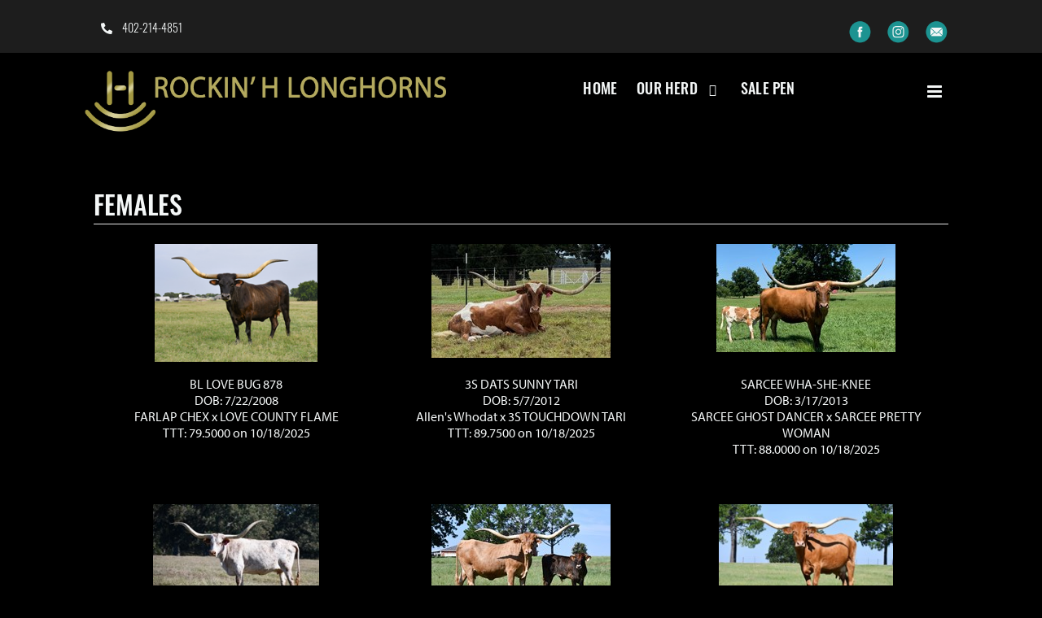

--- FILE ---
content_type: text/html; charset=utf-8
request_url: http://www.rockinhlonghorns.com/Longhorn-cows
body_size: 369751
content:

<!DOCTYPE html>
<html>
<head id="Head1"><title>
	Elite registered Texas Longhorn cows at Rockin' H Longhorns in Ardmore, Oklahoma
</title><meta name="Keywords" content="Dale Hunt, Rockin H Longhorns, Registered Texas Longhorns, Longhorn cattle in Oklahoma, Longhorn cattle, VJ Tommie, JP Rio Grande, Peacemaker, Peacemaker 44, Rio Grande, BL Night Safari, M Arrow Red Empress, Jamakizm, GM Rounders Hoss, BL 8 Seconds Chex, Hidalgo Chex, Pharlap 2 Chex, ROWDY HR, Bushwacker Chex" /><meta name="Description" content="Dale Hunt has raised Texas Longhorns for over 30 years. He takes great pride in the quality of his Longhorn cattle. His breeding goes back to JP Rio Grande, BL Night Safari, and Rowdy HR." /><meta name="copyright" content="2026&amp;nbsp;Rockin H Longhorns" /><meta name="msvalidate.01" content="10AEC6DFD0F450EFBED6288FCA9D0301" />
        <meta name="viewport" content="width=device-width, initial-scale=1.0" />
    <style id="StylePlaceholder" type="text/css">
        </style><link href="/css/bootstrap.min.css" rel="stylesheet" /><link href="/font-awesome-4.7.0/css/font-awesome.min.css" rel="stylesheet" /><link rel="stylesheet" type="text/css" href="/javascript/magnific-popup/magnific-popup.css?v=1172017" />
    <script src="/javascript/HH_JScript.js" type="text/javascript"></script>
    <script src="/javascript/jquery-1.12.4.min.js" type="text/javascript"></script>
    <script src="/javascript/bootstrap.min.js" type="text/javascript"></script>    
    <script type="text/javascript" src='https://www.google.com/recaptcha/api.js'></script>

<link href="/Telerik.Web.UI.WebResource.axd?d=PMrIT5dOWaVYIcpFWUE4nM7uSL-evdKDcWDBRtdMmWKyhC_VmyOTM6RcCfxBLja5ORp1ecehI88FlTttEUegrlZIUmsWvMusFOwptMuEJWs-d42_Nk8v9Ha7DSp4chO10&amp;t=638840874637275692&amp;compress=1&amp;_TSM_CombinedScripts_=%3b%3bTelerik.Web.UI%2c+Version%3d2025.1.416.462%2c+Culture%3dneutral%2c+PublicKeyToken%3d121fae78165ba3d4%3aen-US%3aced1f735-5c2a-4218-bd68-1813924fe936%3a1e75e40c%3ad7e35272%3a505983de%3aa957bcf1" type="text/css" rel="stylesheet" /><link id="phResponsiveWebsiteCSS" rel="stylesheet" type="text/css" href="css/responsive.css?638929942655171721" /><link id="hostdefault" rel="stylesheet" type="text/css" href="/Sites/0/default.css?637479354207077143" /><link id="skindefault" rel="stylesheet" type="text/css" href="/Sites/156/Skins/skin.css?638538826075658961" /><link id="ContainerCSSpagemodule_450915" rel="stylesheet" type="text/css" href="/sites/0/containers/default.css" /><link rel="icon" href="/Sites/156/image/Home/favicon.png" /><link rel="apple-touch-icon" href="/Sites/156/image/Home/favicon.png" /><link rel="icon" href="/Sites/156/image/Home/favicon.png" /></head>
<body id="Body">
    <noscript>
        Your browser does not have javascript/scripting enabled. To proceed, you must enable
        javascript/scripting.
    </noscript>
    <form name="form1" method="post" action="http://www.rockinhlonghorns.com/Longhorn-cows" id="form1" enctype="multipart/form-data" style="height: 100%;">
<div>
<input type="hidden" name="ScriptManager1_TSM" id="ScriptManager1_TSM" value="" />
<input type="hidden" name="StyleSheetManager1_TSSM" id="StyleSheetManager1_TSSM" value="" />
<input type="hidden" name="__EVENTTARGET" id="__EVENTTARGET" value="" />
<input type="hidden" name="__EVENTARGUMENT" id="__EVENTARGUMENT" value="" />
<input type="hidden" name="__VIEWSTATE" id="__VIEWSTATE" value="O3udKGWHAqPQP8ufHnfCQKeP4S284nHi6uYHd3PBTDf+8hLT6rt4Ngig8zHOqu9G5wYMNzOBBr6rgr/[base64]/8yKYuKJ/G1pmyrTNNR139OtlJ74lSai6Ro9wUTU9F21bMkUionzPHeSIG+gyahxLO04brK+KOfx4+Ie78S+WyY3ME/r8C0zVcUb2LK6fueEWD5xAWI1PqW/+u2Gmtys8CXP9lADges0mkxwQrPvmsoW+Opc9n+IhuNITa72y3jF3wGAdvHPMH9zNUGjF7ctrQ4vMyO4ZVTslwfeIgpIl3ulqvcnfE7nuGYTvJOhLaPT1b1adVOxJSk/pquiRW/GydB2MR2xIY1pRxeklRcepgNKkNIuZj54/L+um9NvB4eWra/Ff93mLnyo+FZi4R5dPjh8SMokUQUp6ksjRQbvw19sJPo1OOL4Z32GzSmMJwDTnhyzSTx4Qnw8znsTR4IS6d+JvhiT4cLfwU3OM8K45Ox0LwGOfWGoJjSUs5dDD8eETrth3AQ/5jkRzMkXabg/xZGgYtT/Kj59oPE9vT9HaV5FszuNaTq0wEFa/ZPaXrMyZ6BxV6tY3f53dY6DK89m3UOKg83lDDpOdQF+B/j/danGy6xJXQ5OGB5nwkY15pil3ahBrQfxPaTLWfQPqGoWX4GjTOA2xlrgjTXs6y3xj08BMUvMEoH/4TA30H/yO/LqzvoP1aNT4icG+k+dULkGFAufowZ7q+oEhE8iIFX+SglaeFtbTW9cc8OWNWj6s97NlbgAQHm3AhfIqp8HD+mrjUqei246EW2QxxIMQUdlXBCdrScgFrjgdiQQ0xyNfpF0k0LDrg8bPmj709pWrhC0VnJgrpKITIALl1KYisOKk64/hLow+KW7dOxleN3fy8ZZbLolA5DO5hengcw6ML97BGVfFB8uh5V220zRvT3dbEfW+YyjjBBjmAA03N1VxQ6X1py2fTy0iQhdySZoGoRleHAov39YXSbUh9ZO+rgTVTtSCDsN5vlTh/fRqE08vm/CJ3cO7scxxxRIXWuhLVT7Ss+/1+XUmLnjcn21RtcaN0sijauxBGB0KnS4h+JkO+kGB7a2LaPS8bEZbpgY9zO/zB1yypBwf9hG/1AGjxDHsxsNTknFmv2xu8NFrnPUZXIK8NiS5l/myM1QxXE5tnAUvz3U75q7QJVQ6XEPCbOL4OJG6E8yAXu6J+C8M3l2kxUnpV0eUi/rHLX5PULemKBXFJIpDcdw2MzhQ8/ba8yncZfZNeZyNmVkKqWaLahH6r8UW2/czTCooBBjzg9Ir2XyWIpj+cIds5p7bp2xbElst58qzNNfBab4n6lLQF/yi8JTPqGSvM/TyZXNKkc+qeSK6QrjvVAicLX4Q7XMC9WItZVLHDimDn5h9EK+bqKUZKyvUQm7aoqgx4KVAyxQpB/CdeQYcCjYOGyzov4IeMVeLK93SvvMUhk9UArDIeRj9yd+Mf+ATFjDaH2liGOJEZq6pgjFgGPyAB9KBoUdibZbUD4oS2CX09HnNL/FI6byIC5De89NCeeA9WkmFtGgaet8bJqa5NR+Fpmv489BU+bG0ZnggEnXYkL22g3Sds2jBdC6N/MHl8zeruPTOFWQgtK+wQ3iSHrXD3PyzmksL138RyHNs9n45bBBOX+hISgH7ol01XcUgj219EMAAbhVLYAeDeCpm7Thihb6eRs6d36jQ/sea2UAKXLPcHYkXHQZ2nHx/4mzIL6S6jcM5qg2qijWulvjVWaJ1AMPKXokG77Bs5KPvQx3xwL/FsUaSTkJDK5DO+JZHjI1oytRJhhImEVgFqzJaPEhivnge/CGj5DYhh0lXcIBh4FOvmyDpotge8AptV4t+Tc7++d4mptnZLDnwcWOsGvgtZQHD9+cUNFy4Zf+hGAl056qcjaucUdU+uTvtakyj0oeLeiXyGF3p3aMKv1mMxJ6ELmenEShPpZYb4N4eB4UK9kFPQ4DcpRyueW/dvX7XILcu5RVsM4sKsL0zP1xWZiI6QAOpO5FcPhiaxV115PUBzzqKaZgCo7FfVUUcXI+wlhnH7Ncp6T4Kxz7ysTDFEGOGvB6XC/YwSWCkdrCkazmgNOmnV5NRhM7GbUqXl1qNn7AvyFZPoo+f2f27+7qndFS82KXKMfP7UaM0v9uTJQq6CNTH9NsLt53Onn/TC2eSTian/cHAbNJWqG0s0z5qKxIh1ycUzPi/o1qQefcXCm9blc36ApmvtQx9T227UeCUKYzlU4BbUmB3iyJ1Cjd2wCqMakIdlH0v9U9qSyFZYIdLYia0xL9EzBirQw0/d5aA0O2kWSD8rEqJ7jt0M+CxjkkDLYqK2XnXzG1Lx0hj5/+EUFKajied6XljoDVfQDon4xdoshWf8MDLZLPMzF5CiXMOPLN7mKY5Grtwrjfo6sldMgNDBah7hSB6Ewul1e+KPuJhRkBRMOl+/0c2kKfj71/[base64]/JyEiv9DajbWCeTTWowTK2n6ToPxYSZ2TebCTPNRAFPwKliqSQWD/C5OECHP+XoL9rK1fu26nzfOu4VgKkbDF+3oiS/dpphTRGrZxTG6lTqI6M40MOZKYO58x+uWwHSoUL4kRBzYCIuFlxRK0Fm5+MdWftOmy7OaStGPUX0sYTo44YHGD9QLDvPh9HCy2NJmFvh4XMNS/AX1h20HS+s9UkvGZbFMsEFNbEM8B4A8hImv84NwB3ttfbW6nHWvoPSjuy/twTyW+6mYwcdxNC+lfJGmXsjkUUWEVnZy4qkxHQYe1EJQN4QEqmtKnhsdmCwvxePi79gXUaPCvW0mmGm8KVgrUbydz4L1wDs3BFAEdIVf1xmYcqPITIdJCV71j3x6/Ge+y83tEPDO4QC5HByNg7Gs9x9hYb8kkGYFvANwTxe0dGbv31P2HcVMjmizFJ0f98rObGl/txBd0lXj5rotb4Wmam5rQJkQwaCq6rmCuQFUzPfA2rV3u+dFptzItndQ0oMenTF8Gciext+lSmBEGlzQlht+3gvpVDLabshAskgryD4/37fn5wXTu++RFSWN8CBtkxdAgPL+CMkveAaZqlT2cdJETaSZvybLfGG15c/[base64]/[base64]/iF0e0Q+8eI2y9aOavqv0n2Iyq/PqhzX3lpk5DYnsKo6uxHhPcorqfDtr8OZJgdG9Zlfho2FwMSqpXg9Z5KeataZjzZlYh6b0LgtfO0KMND8AqMpE+GEr8vFig1kBU/3ItekIzwsJUng1bZiLjTv+nhYOyLDiBD49aEYwFP3/6tyeRpzGn/kh/+czyK0Y9kYP2eykigbQeibhn1Zv+wrLKtV9csn6L7OKx4RwDhEtrclGqiOjSEvE6KImyJswr3Yc94ONfCq4F3djqCxcZ1ECiGyGhrPLelVV29qu6SzSWYn8HcqDpfcecgjSk7busvL8GVCaFmB37IecUtAgH/k+B57RBDKVI2dsjZ5Wd29o05O3xup2ftZJaashcAGNvekRQOGyxfPxqo3+zNsjYveA60kP4LtnsrqX5GC5SaoCMZFgyymtIf9qHfRx+On52JbnCjSykgL70iWHS9m6DqDohufZBNVz5AAtn9Y4jExK7cvoAdZ/IHLn3B1AYE3RNvoCJEz+feW3RlMtoac/0mlrjNJP/Qr5K5B4Y8hUJDbrr1ACysHXLzzB7KL27XeHLHoVUbstYGhfA43n/7uoc7100qiWYlsfornHdpVQbMWox0ekOGx1gNFGAQY3bbPskjaZUTqgatWUMQdOjwPJzSt/4QYKSOjEWAbZomckarfziQne9Zu+qznemVUWItSZDwuLEmq7IZFxs16YAmogI6QUWUDLBNXtFy9Nj1loaMN8FN4gvROZ//qtJkijPEy5o3iILKUgAS9Ae+w/n9JRxbiMxO+nBS1UhmZCNDRThvKgc/ylPpO6wjWXNNoi0aqDefMiP7PboLFJED6A2WOO6RniZaRvPulCCPjGo5z4c5FEmnfA1UNpdqcDX/tCJT6w2kUuAOVDdk2yFqeOQeHglNe6lS3MLUo3vBX7ASU01AnJ8vOSodT5MdNm1LRYCNS05F2qXEX3LvMa9VbDVqPmSwuaaU6e1dU+j9n9RizjJL0uPWWfH7TqV0Djo6olbzEHka2rCx8O9Si2uAuEnVH6aUJWP3EEmjuSokny6+D3U3VVqS2b19/WwzxPiJROETPfZxiZVn++zkz8wEJHy1pe+5q8FNCOQxWFCm6W9MGvlgFwTlCPZqA3wo/kxZUuzuFptvsf91TCjUtXQGio9mqlpmkfTfAU1QKsn7f/RTb34sDqFC6mE7dWDNlzzdmTcikLwI3dvzsNccRU3qROYHEZqtCrwiklQyCLM3ju/78/l4cH+cu8TZ97UMNP+Lma8ZdCs8FwSqCQI/OPL68vzoxf1Pe/A+LWrGOa2Yl7ZVa842DWAqa3csHaN2WmmJj0ikUFHkTrB6SDm4Iy193WYO1ydYZee7Kos8PkTsy/JmcVzcIIkho8QXMpvqSguGghzbqid/HlocjtcfkUGOUnzXBNIBBNCctla2fIkGeoEX5WyDAGCYAiqccfQYPPdun7ysl9sIZJYiPLlm1IhLk1ySWF1YCcjzQFD+P2wb736JDHsjmSWvioiWPjtMI2FoIorVsJ3vL/[base64]/RKPKlSBkPWYAs2KFqcylqYQKZv3NLRBl6K3iGCfq/cN36irdUsIUNO+UEHP5m13RBR8gt51q/c/Lj7BwYlNHtl2oOrbMVzgRgNkrluf/HWe6sayXpixYi1K0NGHuAAmlPGH+wRE/RQw77PUrM/6OFCkf0ptfk4qJnvAF1doOdu/Iq8s6+W5qAXZLK9rByossQc004YfNPNDxonBvg52/8dzNvSCdOdMjk+EDjKMvdDtzQaVouHy8rs1tqCJHzTOi3iVGRZm2KVVYA49QHZKW6tTHPBbXEDNwgkNkvhiAnvw0KnDgGliZOEUMzm+cEpoOwQLIssorWFdmh6Csjz1Y7IhNQrOe0N7vxs4py5AbEx2/+jBhz3Whl+SP4L/T0/f9ZZtN1IN7ot1M4hYstl/eXeVto4TrRW42Jxyjeu3DDxOCNSn47hZKTZ5Ftrsc4BIRZloFf5dWq04qdpkQeGL+Q1mmPDt0KwBxAUz5kRuqOcnWp6AReKkwLc0rZOL2gASwjXZn/YBUkaZ3p7IaFQvb7o4pNGgczXlh+ezV3LNt1/[base64]/s5IGazQeuCkBa9CjGg8jSI1M0TwdJuGSeni99zVvI3X+njxS7asHELBMTaUudmTEgIarzuGGpoTRjNKF1b0dMlZkWf46p/KYzEjeFmXFBt+YPW6qKzaCaTtstTUVPEcXEMLhVcGSex+0B9g1sOYKDtBuQ47bSABUhb5nypXGQGdDtd1z3lfHfmIUyIwhTr/osyrHP66UNhmywHe/N/MZG0zYibJ7aZ8w3kpd497aprS5veO7AdMjCRpm6BZKYVmWRcyc0Q8TlGakZTMBUyWdJUZ/nzj/boUr4kaPoUkHb4xASIeapKYECM+KnqEbshRt6WexEhm9eTb166FaNAd3QaHtgoMcR2V6t3Ygy6/BV9wIVHVQWnqztMj8TZ0IP0gwiNn1+RkIc8rdYTyxYmiYaDAbQvm73RR1A0b4+Nz4xTW7Gx5og/dneR6K4WTWAqhKO7igRUA8gfFtlYd0zrkQDXL5KdjC1r9/cXI6pyU4jRWFNry2gcf7hzNoX0ac/0239YXB6Z0AsgciIn3NbbEVUlm/zT81Wkt/czbLvtyUSXLbfj2sQsBM86HWbuYfkF5cLCXoe6MCVIAmWjNHPhF74FTudKGFMv1P/NSM7l+jMq3Ag972arbWeiHacERCfDIUqAS5O7sSlxtiPU0AJFcrJ2s4rlbt6AfM4IVqU0hO7F7iK7rDBYf2yPCtHeoDQdjUrUzlcbn2TnF/hFc/DTm9znnu2cEyhfPhEBq3EQg51efTbwjVq3c+ou1yg4xkgALwL7sEFNoMzVSBLSGIdDmuOeQ6W4Yh7rE8bVv5kajSJOyaWUl68QUNMn0nteclyBOPCcQR+d8DqugTZ43dUFOTJD02/Fo0jM0RQ1lKIVmIH6sMqXzu1kNMd7/P8NriT7YaTgNIwQh0qYFkIUwj8HUmX+GIWOM2jk2UFvtd+zoNqU2I6tWyA3XfMYWT8diSpC4EjoLetJ6yOJiJ4UfS83v4m/w974RfeEIpSNW6fp5PlDpElTH43CqVB1Y6Irtf+umuazqSIruv3eUcezCZ35lvfimT0s9GGyC+QK1hbH/4FTMV3jUz+c0SwoHlBlg9uvFsSPTnT7XM4UaaTAkn/fxl0PLk1X2hVSVFokvOkJrwAUfEtQSOfq8+B6QgdQPTYBnkrdeJbhvAV5a8HwT5gh9CQri/LcDVJCufWV+x9gCY5KTff/OJc1esMABK7ahhzGRlEEkmHVWdjl9CckCO+hhLZ6L/1CJQM4oEuzTzWUN0hCBK/nt9nyeWq07M0acZC3qSr9Zupam27W8YcbWAdt0bx8SGyuSGtpUV53vZRgJYWehxZ8Li0XzhZIzyPg27Ifvu9bDFU03L/v8BIOgJL3HSQmsE62YfJrI1K9N2ROAVZE7ZRss7/7HgjE/feM9Xq37nchC/K1AFr5wBjIV52CCxxzxJ09HbxQbSU8u5Hed+LGK8zOO4gM8BkbLupFy+VGK85/J3y9J/9pXH1PPbk7N3qD+MqvTnhex1U5YeP0VgrCps2lBil3hY3wOxt61tjTyiu24fW282dHPqvvRTS30pPq72mM+kWYqTKhrTTdWheE5/9i/Xc1sQXF5n6d81r+KIiMgptdMp0vo64KO01233u05JyNdq1T0kuXfwmYxrL9zSz3tcY1bIxcw83tHsPRChA4llBsLHy8DZnOUJLNqPT2BxZxzXk3BaSjugfduARqXOKK3yoh/[base64]/talZlvsu5+LhT0fCp6+Nxw9sbTVn8LDVpGLVmrz+tdBbB5CZlaJs+YBIdSLohlIVWjcZmicfKXVUZWAIeWr8wY5nwOvOuiOfJkUOJFTVhszqM57HQcCW4hCtD/AisZ0DUo5ErGY5U0IgN4elRaBNqMMWq8/+CSud+0ae7W9sRCPWyTyUTQ7rLhvDYi8/bULlD/yJc5RiYCttVrxcEFPcJ5nCJKS75BzJKMfi4q9pjUpiUxkl+HEMz242gksNd3Rp6Ky6OVJS95MQ/1MTDmUHaRHD/Az3Ne88IRJ3TNAYwlGbqtOEkYfwgjNygMGX0qYNbym9CTq8pejWLj1ILgcaRUzal/PwDz+AVd1NtyY+azA1hXCoQQcKMDQiRIsjcz95d37bIWK+Sx3gjtNKMcdh9PgQNPbCnaFDU2LpeSaNimy0UzD8kRmvZ2oGp49t6f0Ys21QUyNludjjKaJfowBiskz1R3MRRhQ3Rf/o5IEOHIkP4/1hwXxsEVXck+iUTdPHXu9SHhafbjRs6+mZDk52x7U08mAjNLLkCAbMZbkVgGP9eg5OQRclNcA6r5J6rvQNQ0lBwd4YeGxSTjGMjgrqhQBpDSMMMED1aR4Pxh6R+3w0Xo6TN3jD08h6IvWLkW/CHafqIalPdS8WVfp7ao1KwQLfYQLkTsfBRehayrRLQ0Bw8oyFo2arNGlY4xpwYZwtchSEtjUBycwpw2MB6EpqlhfPo6AJPgBtoGY5dXdsXQQP7tJ0XA7+j9skFm9T/QqhI5Rdy+XF4pZEq33vITkH4wStIijh54rsWQ2fSnTt3V0cGCK+k3Y+Z5mqtzddAKJt+1RC3vdiV8PswfqbOKUb0PWDk9NU19c8eOyDY2HvMZKAdESqcY2nrHLi+szwVkzPt22i32S0rtk90h9p/5Tl4rjQqEFa0AJX2YU9YsKo6iVAw6PXqF4inGfiSpFFAi7gwIUNkCit9DbUqCUuX4nUgzInyxopjM6MpteaOheLog8ZerS0H2afa0YKX8Ra7e+dL6Im+xfc/EGS3IWfcx84AxaJFzV4QBlLk6MRBa90KMcfSac7/xdyVhVg8h0B/1fgfT1pAKDjW8VPMEerWxKisFmzTbBvF8sFn5IY3kDLn9CwfuP4Q/iNQeqS2UsAMoT4IS5O1YZnybS6GYBisdYOvSsB8W230X6EftDc8LViYc9os/yMVEdmawIacXNIIPvgNz0fWdJJvWQf9gvNdIMrlPEgCx0rCoQQmg7rOVv12Q9ujQMow82N/dZSbqJl8bwBChLWFT2PuUuQAkDpfqGTZmDjv0gH8qUdpFPv9RobkFiDKG1tT8tnGxer7ydCVJGzyPhW509i3JRDpruh77ooOq8+m2U0mJyerlKKYelcM4FklJG7V5lKhRAkRNO1SP75Ho9hLmlI6B9b1+gqjhuwhKNJbZ/qchLMbbNLvs9ljCcS9h+IbT/pzJkUiwt58pPg+pJrcAJ+io3G5Owckj36Ol6zNFAVdPBaf3/J209kabVqWc15ArUfE0aDcMofVqR0y+3WVk+j7cAAWuTjD5bb+ttEgcGWZoHHAhF5W1nP9YMRc88Hrr/loQaajSebjbBIkiCDdQnkl77oDK4t7PczPOKrDiq2X4luhiUd7/Nh2lE6Rz1ZjG6zudTSiWmEEFvqIoi/4JIv0kOrZhlo8D+zODceQMMHLVuRZMt8U5sZbyD7TV/7kTYdhmLHewNKOArm3hIz7U+Gp8jSyE9zNgwym/BZ67PFWD0nWQ6RsOXq4NJmppk/4fur8TQvDqRQywckJccJ/hiMSJmp6uu8LDrafwsJ4EUpP1Wag0NiJ1MkuoiX3qDtnJZm3awwaJ6BY9Oc/GxTHJigG8V+7rtV3DPwkNrH2LPII0TgdEYCie9SsjTlpN7MaX7r5vIDpVKSds14cvdyHgWVUNJ++Fy6VKf7fcJl2ahoA9u6POTKW76D/fibRXSDSZizxaKah1SAZCwVsS4Ngdr0wFXAgXIm5JXKhqC1i79rxbQa/WgMhTomT4xZJ2QDUmHBAy+CryQe5abUXznVSqjMusmkDz+/9TfU6VTu2LI50Mu7Hcsu6Bn/OliF3w6tYhQ9womEZ8WbkgG9erPOy/s6l2nVdfWcQY7OJGHCk6eYGNABNpyDX9tr4S4oKCGLOC51eB6Po4RKfqISsrzIHt1UhdHeopQzSgk0SUcNgqvWAJZdIJs4Osh3kLWrWayEhfvEnef4jhqdxyc/liZHTpJ2zrVBMnEzyXJ5JSol08AZyf44KkekovsiNFv1Ts+y/7/1yloVtiMNUmdbJxzUdgIBIjZClXjsW5tELPC4T22aXHiXxwQ74LeoHNvtGa7FJUD7HP3mkK+QfWKDSbQ1VC0laoo0dicRUf1U6xIvAidyzgvEov2Y9t43zuL2wdx7lDII+vMjXRxmoeEY7mieWJ5QfSZ+AW01oeIQlI7IwDA+tqVUsR1wllUZq/fSwJlXe48CEkeumsocmbiEPjZjYZZwArqYyAi8ELqJXtskpKmefqGIiVrX7BPW44pyTjnR7vvT7nzYwxG+pgK1MM37TRZNQhQAeG8by7q5Zr1AWyKojHgRgIshBpRRPlAwr8SXRJEzQfOB48KtikSF4fmUS573HmU3cCG6wzWuMX1Yj1KEMhesTFfb6DVmC4XI/+eUzPFCeMEQzDqJHIuwLzV4eJV0D96jKURjJ0w80lP+wA4QU0owwSO7rVx80o4BO8XszWcfpKnnWlWv6J/bY1VI4TF0+kyEkM2Ga4vPzymLk2LAcsa1rb0NK/fq4ORsdiYXF+tu/DwIFWwAo22E1+iJPgudSf/N0IV7VdOOhyJD3hBEMFEmyVCTokWcQs9d6O3O1iBa11oKUjY2MRKFzHOAwCwZV6Yt92XIUlulNH/VWvIERNC7scH7aImViP6nnBa3xFy3DOWg7jneLNW4PvlAfu/w2CjhfXtMz+1Ph2mkQSnEn9nT95JyfM7n3CMPfxhkTdVkGfCcGayfCAGu27qNkTNQ/GwfnB1RdgkBKfTfRjpbCtiFhfPakT9Lk6WmQzgz5M1vYm5C2whp1kzVWUnCa3gztXzBfxa451QIla56Leyh/dj9WpUBXV/ztSRFTQLeZZ/lgD5pMQSkvYSxYYMrp3/MnT6SQWgJ4w7rUnqIT6JNbVcEtTlx+dnY/cTqCTyLHpnyJAx4dZUIOoM4Yt1dRMnQbvcmN8+3tuaR1qaVu+XDswIrrMlzqxhd9ffaTtGfvze6w6ZPZtul4qrUKlZcZ+4Dchf1D9abo/cHE8ilYt0vD3R2lV7JZ5KcGan8R5lGjoDm0e0/z1JmwXQxCIBV/KxcDiUCR4X6BrSSWZv3Jdk+v0YEE4sTnS/ls//Ql3OfgRtwJkFOPc96vMRtKvJh06ldBigFi2ZNCm0u4VnmxzHibDSP9Y5v4UCF1lU+tfdp9YWzVINWG6GUu/rqjaVG9ZG57igGNHxNAgPl4zUU2igbFYUOhqLZC88CRlXf5A4mC63flU+XLmyjIA+XsXqJFd8q1jApKmGCfs62GURfGp0e5x7R64FRFeuTq0ZSvWVeORHqndWbBwGBUv/R/t02Xjc8PCZhhuxG7KTVRi0HrIsV0QKRHVM8nZBZJf0nehq2GCi8D2rZN7qH1PIQyqht802/DcXfgsr0da81h4uLnIGj5oj7j8be0ZtkhaH3DkvxnD0km1qq+NatJIyy9nh+FBzeQHdeXptE94OnQGBlProiR6759oDYhMG5FFSO60EcukrkrBC3FNnQUe8GmhpPUQNfe2cwWbcshvsdu+RwTFgB6w/khlHkIB5r6J5o/7TGqyB4JGXcWuJE6yg89L7z9D6YKWc3eWjmjYXGEwZDapgASnCTUviW43IqAFHhaW58tuj8VwYm0Hpq8YMk//l4OJIFFlJCRoNj2YYxY0joqPeaF48bvmuTW3PKosaPTuG6UXP3XLM/g86XoXuLju8pD/nPCmyTyp2bN8RFc3pxv8D0Eaa8KmQh25zCjjdUBUELWGCU8DbsjWWJE0tfJhZJIjPgyWGDJVkgIj9YjeSjVjNcI3ZE4ezTKfcAak8wpErUDRZzkGk8VktwGozZ2odvB31/uze/GEMeWnBkS/1y19m4Mn2ZXidyULwX2iJcM89spuGPtu1q3mou3lSIQh8F+RUnHPe44xj+C+FjOSuT+TU99v8IJ9w6yRPpM/Z3jnQzjcCuP7gakrq+QuhMMZOBLZesq7HuobqCn7siwTTvXWico5IVsVM+zZzDrR4EIFHKFxtB6yGyf9opICZry5KMcmLECZ8zggUk7a1DWm9JsSskzEqKb/FJZiAnjfbaCmEn0lRi3j86GS5+QFnEu/VI/oDz7mqWT3MliL17Qi/3VO3v0nws1Z0EhsA/jA6QbDwaiBvKFCX0fgqO1txjjurla8fcncNAWpMmWxINWz6jwNLuVJ8mqZ4D4W7ZG6k8vONUPjlgfPEFnINjMLgx6Ui6yoy96j97E/eKo1GDuq8R3wP+/izQG1FMcIzxfQxco5vJLSWdmj22gtb+T//SgQAh6qnXrnhRDazkovgQf7oCiRx2zZbhrrdcC1VDuXpOJiLSkYk6H1vrViUC+fMIAS8iG0T2ykFix+kXsVUBBNNjJpIA2bDZEDKtdJQrJy9pr+RF8CGzToZMtKU4bOm1RgjQ/hd1NzKY0uSdYES/aqXhiooWeRlrI0topIklqzaYovfpCIArIz0OumV6VuJ6sva+sg60J039fOc9H/iIe5zlD7sdLSIvRWXiy//430DoFfjFCwivDssdk+1JpevAwTwkwyEMMsBq3/kFcqBKbT2JJcJzYwZDDybWPdGEN60u9KVX2KklewEc5/EuZhizE6nZr/3Lmn19HnM4RnqwFOvuok7EmNg5qfRpw7Ym8/GbsM6FA+5prtktoEFKW9dEciwZIlxQ/kp+5eT/NCmCRMtNAZzqaxkxtSTp6+dpSUdW/k24zLupOdYQF7VZ1IqLDpBExysadqYRfYewbQ3+T3KBCcL/j+HHoJ0FIg4N2EmizuTpcWsyGw/HANrPOhWjMJcXFx+EIDu5rr4mZFL1qB7iFifSUsFcpa5P/sEBg1uHfInUTJ9xKIomp10qMF1Ao1zmYiW+L50ZWQiKYQZBbOL1awW9sUYvW5DTVoIDQt072e2Fh8ad3mJDANlpTzqkm8Zi4OdpxIkUDRIPwazXqJbs0sAQl8UVeN95s5Q2wbOhqN6VUQYWZZQ9ho/IDs2FepCm3cNLsIvehF0n9hRZIeM9XIijnW1Td/oU04Ft/WZdR9Vmvdi5yGk2OUQ5y1pGwdm9/5BHmbxb0lTXnzKW455UNmZdKsV79eZqrlj8H0GYvXimIpWga8KxjeHaAhuVDp5iFzW+H3pYcuV9zC+8DSHy1ru6WE3WlT/st/1D+USQ12csE5AmKrgfS6vIhxu/p3/GsHkEytbR2eGyCtzz2KEW8X26fOSrdpEKWZ2aATZVSrgp1G1emkrd9K4ZszOAEREtJ47bG5AEdDfYlQly+OPpaxOVsm7G4HmJMjmX6F5+DPqxAYT3U4S97QBkSDWsBgJpkL2FDcfkMMAWeBc8HdA2+vFywvqlf07yWPETfKlobtLqplz/rGzRYxkeWNimW3slXoLrdiJQB1j3BIr/9mFz+noabiKGXS8fMFynYr2OJC05YggQAqFKgh36QXlhj8gmNuWFJghIGZ9R8GzFBkdClbzarGS+zydACXY/BGIDBB5eix2lp9MhIQyDrLEuZKNxlHqGvBZyNl2CDxrORzx6RM+OliKmDZ3nxTfCV0HQL4IBfEtsn3aqfUZUWUNsdpqrAHygBzxzWNGD40aPwjHs79o0IWa9+7EX7vq/DP7iILmWNcPTFXXMKR80ON6XnukapH91FryhMnsrys6qglU1DVDf6GVsx1JVjDkO4SkUBfzZ3lVtf6k01oSqcaQgK/PgWMkHn7r5UmBSTsim7RDLtmO6Khb+PBuN/DxUMPd1FuoJhBibH2R+NXu2lu5LETJTkHtq5bgVXPZ+wGVe/hYEPKYGKUCWhrKAqyoXrrQHqy3dy2lQbj4YKLtRYa9mTayKpc1X8gjTJPcjOswSuJyqONNu4ekVsv+cPgHuJiL6GrHeu1it2Xyh0/R1JhmlkMgcZRpGO3ZkhF/CA0IBuwXt1JQ7fAIWte7/yO8zVCD1G0Xyn6SYpkeAj8Wju5vp6yYfvqMZF9kGA929baTYg0eeHpJ2ESDlculOBYIj/oTfWKR+ouLiEMXJ4irhLRsQZw/3hXMMzAqQMRGrv4dpp+loJQj4WaOqWFK+5rqVTiIl0Ziv6H0OTPnY1Z/[base64]/i6o5KtBZT3STsNeQPRP8hyS5pFzV0KfFJ5GqOUn7oYFWhqAyG6DiuU1j+cuY8oK4OYwrPokzKPc0BO5ErYLULpxWD/JY/NneP3YxIgZbNnWvKAtkaFKIPYcYe+/mKUCnp7BE6/dFLXMfKPuHubofgF0TdNV8ZCqA8dxV+XQH6PnNifvXmdP+WlagWdXsKtHVbVQfihi2/HNoo6I1yPeSl5EUlMoWUbBVnEH7oXEp0mhErPresBzRypx8x1g61xHUz9HmZG0QfkvUYq3mSeHJl9LOwrG+0YIo1TQfgU/K2FqhmysjzfKKz4i6zDU0O75ZlK/S73GTx87TK8GZmvK2cZh/oSdsxuYaUimae5CAwWNxxknqFpyW7P1n9kzitB90QglTNiBYIScwY8lQ3+vbndIy/HrT7RTPAm17TeIzHvEFppzwv1t1LuYuD0gUi95KdHXYtAbW8DQi3eKATxMIYcW01Iv1/0Z71MbfHdyDC+VQNC3sVXZ6THO8snOLajN1k4S3oL4cuX6jjuszEhduH/QNjX0CnKuAlaPRH0ozHAlca8STH47MUNZtapgnkuW9dvqf2yDELiTpBaUv24ox779Pw2jHgC4NvBtsJXgCI0kqlqrvR3ITk6zML9XZ7JES2gcYhhh1/SMwyXlrGsWuq7RSWQkhRr53XW15lLPSn/AfREd8QjwX4FkPAXkvMGVJdyje6qg3kN9cjack3grCXEKlE54M16zud8RwaaXS9pSE1ZyWkI0yYHxeuliCLK2+6MiVqf15R/m3RC0bqijbSMV4SRXX6yB0PeDJpYZk6zcJJU9A8FHfsrwkppiLAz+PsvVaoyJRzWQt/noysuWCk62gYG1AKB7f9gKDwZmL91TXthcqZEZwLtX/Cuv+0jB+f3ULy6fBubc2wsIVpngNgodK8Lf53XaKKud+8eRe4ykqgtSQMpM70LFdEKyud7IG3T8WLUI4mnh1XTP2x2rJhIVJ03teuVsi2vwjcNJRTVShrI2TlskDCQmpgXCqbipZK9GfN2vaoRAkqpsMNdfvm1nczwqJer6aUFz9NujqAOSF47tKysHLkX2A44t/C9UCIlC4HZkUFoj7EnJG8WCTQcHD8x9a3kPAFZKdjRni49VHgY3IqQIN+Yxmf60nLixw3wwD89/pHp2TVkFqnS8k4kolQ2XjaT3/qbOUg2BWQ+SY7IMnJFaRE5gpfr+P8o6M34sBn6T6Eyjeysaq55OTHtUrVebuOzlBm0WnI6h8r1FFF0qradbjFLDKWb0bF+/4JwwOQU49MBOUKlN9uSYm1F2tw3udsAY7xtHAx+DvwcLxsdu7BKVzWkxRvd/tg6A4EhW5HqzzV8lQoni3bHEMGnTWPvAPRt4QQSTR+n4Al0pqejedPRLdsR0lbhLiiYL/uct/tWZJOU7c7NiI3/Z7TSxjxKZHk058E57KnKcdcLw+n+DnmSNVMrthq/Rq4A6r4lkcrvz1dBmqXAwEsUKj78ILq26nTi9Z9pSI74S5Bb7Qlu8rA0jo+Xkr5ysh9vVuwJ1ojOIzEf4jOtc3DKUxwXX2owyc6WXANtYZSItCCfx1Bcz8/ubupyZTz9ODzfxCUz3y7WSeiuZ3TGf2Yu4s0fudNt/YrOAqnjZY3X3ehQYXCmfwwWXa+lMPCt2mpUtaoZKxvf7XD76cA2FT+BAGDizTnui3FZ8Z90luCTyE/HYmhMQYyzyRwUp9TD6Hy3jjDNEjPPCc/[base64]/9TU6iR8gIMfClXH69vSf9CKNh0VElBhykVO0m66B1kJH0LeXmX8GDgjsq+Oa9vp9PrSKY7xITUKAMUThKP/ESF89GibU35fWzlR8jxcrUT2PbT7obfdIHm68V2WSYsE+FerkVtMo6Atb1TFb1E3XkVuWtboL8H/F3KQxQ2Eaf79HiICaIRjL5U9FbJoCYEyWRdyu6yHadyrPpuEGbqDjd5RO+/TRPzkILPgAKbsXc51edHBCjR1htIz0rxM3tVjuqmRsav8R81NjDvk96J+qIZbHGp2XAAQH/O5yUih9Q76M2wuDZJxL7otUUgL4amY5BIONdpflTI+7JfdD84tpbjXvTJrwaRQClY3/68/RapAYlFtTxmao92skO7CJndHh5o0DsK/WP0rdh6fd4tJC7hpXelmHrJjvcYlhctLUMFRmS4TljhIUeCJrJ5aax8O5n/k/om+QdQeEtvWNoMyjB9DVj3uy7Ts8zrpLPFCO9ZLmGH4aEyTbWgrX/S/u/4A1F260uElW05AcR58fNxDhBaXw6Z63TeQL0aQ0zJoOvIqERDPAjjFpdYj8+KE0a0CzQ2L4SsUG/6scQ18BL+UYVi6+ytCypAux0/6TPcBDMMXXGSQijmyDsdExZd5XZd4NmQlSMUcoWaXg3a4B5LNtalvOQvTqqruQWmMfrlGPZXSJW2tl5IgqUIRIKKlHXYgZnhAspJMTBGOhJ4qMXkpBSHhfjhsljAPTk52yG4fHSKmrwfigrnrfWRIjRc6yKc4ztvmk4/xAkiVUhWA17n+BzBIEwG/RCDXm+EOOykdmCTmxSeqYXcicnO8PuWQ53+K3PjrFUotV+chzAemIpluqQrheeRzPkn8y6Ntam1xTyqPNL1H7HnSoLtrHH/h2dRlcVMPWxmXlhEZdebJLm49r1LV40wVzA4Pc6NT230tlBrT79XTe96dyoQuHxvYRaLvDppLXigCTKuJOruvpfUxYxEGsR1QuZN/dpyakPGXUhfRCuJpX/7caGoY9ATwgFB1pcz+V8KWisBmKqCD/7y5Hd419KJJb3YnykB3YGm0YtG2G4BVc5Hn11pPGWav12zvDUUVCROVxhUT0blUrDn0hE4N0V0L/1EeTm/Ip3Q1zPgZn6Z49O5XdAplrdPHS1k5LOw4/9Lz1WLegW+i9CvpvOZmJBBJXd6m49yWoz5HKeYPJcOkpfPV5JktHELx1C0vIglOmoBjN5X4xpjtTEibhgCuN1l16u6pmKgMabHGRVTXMjLzveQ26eyDiMK/75Mezct+TSCcadfZURdJcl2eG8upfArHWtgiDJh3ogLkusKrKxugPCQe97ZM3001joWHcNkN6XhMUcn2b/OFi9YHMPbHr7FNnKuBA6ih5HoUsIVrbzYJFwfT/lCNTW4GiXdmfA2S654xCzxUMchyL2oLfawXjMfHc24iwn+TRYB+aVDnwUKDFPBExpoaRVtImqwIBn/jcpLfiiFg7XXoUE5W8DyKOxKBOwjYn9AQC/mN9HGRqkE6TOiM5xcVTk2ch4hG6MYtqIpWbaFuLyeLvF9w9cpZ9BlwJ9aK2eZaG9OracjN8EkVINMnv7BopwBWZJ9iBkC1GpOw8PYFjAOTROopR6XnQxT4/s5aZYO4kXH8dwAD261HfFKZEFIoqNepB+pyMjVOyO5CEx8ncnUX8ecMrK2mYt5NueXkd1hANu2fSajM1YzKHpUDeID8UUOZTFtjLsK8FfOpN13WTq2DoqmV0kiQo8DX/fmPjCuyjokhU1R7k8izD9JX58ikdHYkvYOxds5EIZwKs71SDITQ4d8vbWksf+R1YjNCGxgESomfoZRyyeu7WIue/B9QFkI4eeXvWC73xTaXpoN9jRLue8d+eamuoG9H3tHOHGonda+4+EXOtLoOMf+kNwCA635nB2CHFglb25Xmq7h9B5BIdxF5zxkz1m9M86525Q/GH7UR2WFnks2+XKQV267jHYXsjuE9DLU0ORyq2iy90uUCkdnoxbPaqeVvj6SD8fp/2k1AiIdk4xWF8Y6DdKyl8OmSeEizyn95c4lPKD6rckqYVYFA88a0D0e+DNeSmfDZzYteI3u8E/+yIIYNqA7iCSXxxpNME2oGh2AlJ6MrXiIyMVrIZxDXFm7BkGa3faKH0+/g43+XusJqH+UnnkQwcYlFIqH+cEzmPpUUqNGys1t1LwF5JtIgle8zEu15D7XDGSqbiFP3Y2msAKI2GlxktqeqS+/QWR/s4yFLDLeCPIiY2jhscLmRWuOCiR311e9uHyqhuW4qlGMdaKgsg/jUR8OdKfgLgYYCNc3EgdLiow0gC3TF4r9E1G2zvnkmW6XN679RJMYzUaZoNpJYerMakt3nJAULz1Gg3AKs/ClSzNhP355e7fUQlJ+5w29LyFcmWYViJaVgs0YfkcYFOvNPYBBGnr5zd6Tr8YACr76SE8MJIJa9AWiuigZFlW1mALnd+1qw1wHKUGIuWd4WLLdQ+TZBQfd/7Ob1rsG+4PDGu7a1r4waiQCSWNEHZGgHUME576+MsrOvjwidG8rwNRE176SdMmO9aLOVP5dYhqVa8Rl/JWgrovmF7ycT5ZTgdir1zePpus53T/ZfiwmG6bX+Yfp15dCpTZWLvFhE+lk282GwliHskXov0a3pruHVmxDF1RcMi1n1TYD6wgx9T+H9khmswaWP8nkcxCnzenJ1+3ne5QCEGljtf7fxdYzfxpl9U8AX0M3rY7lqu/ifK4dzbuTKPTPx4e1qfdUXG85l3XO30P16qCgMiTuuS1pJQdtLJpg9lvv8TBKw/S8aP3OHqrtiSdj8O8KFs3alE1BpXI2oAyT5eX1nYADekMzDy/rcK5jO3kyC+EomnB1gvblCikABoykLGOsoh5Y0dIPammG9X8OXlIH/RFJ2Ft/XGadpbXQeLfcUI+J1MQWd9BIEO4DJLbFNOGW52YVV1gVJRsi/0XYc6cdtpmLRMm6I0PorvOX3kCyOwep7FqJeJq0icR3vk8nysR8KHnH/8KBvTHrFvzvFAWBbrp5UlWc0QlsZEEe5adYxaGRGJLVnzND2Gh0Ril61ENBnXRyJOAcOMWrfGGvE1ufXcyJoYmtUBLXU9O/FguXDrCNwR+zeb/dUja9jkzOiPJBVjzEsu2Z4PIpTdQGVWeoXvp29rLiXT2Bap8PcfAMRN3CFuVj1sOaztUCTEOiEx2Nn8zq2XRUNMDeYfBR3hmPLQDeXRJ5YPNqlKwZwvaZUO7chTRaesBHk+73zP8iPi7JqVLm7Un+a5buhf1gmrRziftRflIkIYOrRXrY/+QyL3p755mVP2isEDp87ggbs0gYjhLkTyrtoIcAmJ1J+UOr4RxbzEI5KdLIq2PX1Qpw6jbAOBfyMmfxebbYPhoZJPCBavRva6HVNYUFe+Y4DVYmXab7BQ3tMGOhuHo73EO+ale/9a/XLWIr230mCmX0m1eIQUArMKkWr4R/kJ0W6WzuIvk5gBTljFfiE1rk2esrcViuYw33gD0n8RpnJlXtHHzeer7AB+Jh39iJbbcc5cl0QG0w2sMshnCizmo2tWNhv5qISM/yKJVi1TQ2aYgUg0M3fFjrciMX9ruPlZxBpxjef0DjSbuHD0rOQdH0s0xZ9Dxie29Hwx0ksTH20dbX442qF5PPQx9bBEmT1gSw+CUWcdg0VO7uWTKqUYdcnUuZt2Bw6SNVZDzGIStIJqRJcBiYe96dzh+/4X+zPUnpIbZdMbxT8ogcrHKJBki3AtkevyQXOowanMl7eKHwiTPL2tEth+y6vg3x+b2OKgVfWfTOK2+fT3e+/lB1CRqBXqP+uvSqe2coI8JAXRyRKiLFJvRKu+3Cj/8vlARG6BK32Wmoboip8gkprecJL6N2vukve1Ba4kvfwiG6P1rP+g8YQsDzuQLVa6MecgFTjkNZsKMUDWJs7t7EBq+y8OZ/Tny/W+g/t32ltczcNVw90pBZ4vkfhybsuS/6PuyPjGiQkCtnpwv6Me26ActrgGm+MDmnEWWbRJo6AE5w5oWsw25Z7E0pYFw/fmxxcMvCc0lcVGX0AA6jPFS3hKAg5LlQjdslZwU4lepVAxpUg27grVTEnCOZC38ELeBZYPynVEEoIZFeirQoWksLxxvOc1XqtxPi/ZHq0Fix56i2pSNuQpTlDWnN3dTN7JBk7f/OwK3wEbGgwuk3+EZXYlzwPUKEpoc8SA7UTEDr/9SH3faPPww8LFAx75WVuK3WXYTcX9Ayt0xlWOm+CWN8BI10ERH0EbP6dyAOdxDkag7mE5njW97FmmsherjAINBevQLV/wIzE8tHoFkpLgvObhw8GebknCeGTNotFGBfV2OO14xgyL7RTNn+YzFWkRufn43rBHwvs/1OUaVwSdiuPk5Y6tq+zuBRw8GZNwNuij2OTXXlB0saMYaJiLx3JPcmszzJ3KF7Xa9vYf/W2XHFtBdwxwKxHniyh17Aak+QVZZxzHTTm/f2HCTl7kUa0fadYittB5b1Qe8BDEusRFBX3+l3CDQkCE7Autm0awW1ktIDJyVhBNFiBBz7pdN9d73Aj86stKfKroNIhk8+Pf6+PwmIY4HZWBemg6NMlCnW+Pan2NuV32DKCWDvuGlMsiVKctGO/6EmhHA8AzoAsId97oeAB5F87InmCeWFv99qp4ggZr6Cq1GDq/[base64]/1hpbf21/8HsQC2byPjQxPBKbEKSfcyT/MG/wtGR8hx/R3h3EL/fi+i6oO/VzKIS9Ko1eb402BrAkB2xUCWXbdneZKwkuKzBkDroXjIJdoNHgrubZdgwRA9huZlp+rs2dxsTR4ITMQA4jVrEfxDBd47b8nn2VwRvq6n9NFyoERzsnAExh89P6sDdDatbnmDEW1cW2EKo91bgpqh0Tmd6Gpv/wbpenu/EKWs4Qde3+N9w3QH2LYaFUmy99P1pFgPQ3mnLjdPbAZyJt1WgOGeO4Rn8YxDQQnGlDdi7t33LE8vAhSOa4Lf914S7efMQmC5NSPGmvquTTet4WqD2QycU3+5Pejof1lxGIioOLVtBh4PZvBWX48AOyVCpaKL/jMXLtRdxTiTyGAf1D3K5JBd7AE4v1IMDW8slIHaePu62SSUUoU0RwhrTbWpIwFmNyjbV+xbZiaF2/23Lx06LAgPeW8/G5hykWbVIhxyg0i39VCwKnner0BT/KHJeH2Fk2gE0lXZItIsoaZftl9lnADsQbpv29Kv63rlr4fK7N375GLdacZW4LzVEP7yyP5uyzIqhhbjMV+KaBeqVKI3wncnxeH7HYbD48LFzQjLj1uSUjRvDwdmGrzDmx9wS3erEY7kzg0dk/[base64]/qS63MHXqkEoZhHZTv1DGHVQAV7M9kPzmx30VamRv52ph6Gq8QuGCiNJxj9lP4rGa998+XSPMP7sIarjSJh5mE1L/qpnM378adwd+eXAokwJtnkKYD6udJzgTqPSRoXOS/tiI92hVX7BAeH4CtME308+p4rJJxQW1KFJVgGHFn5NBUomhDoXOKyQecaXN7DooGEOPbP8s/0avL3ZlbdIrF2d30Sqtm8DjLiZP6CCwjQUZKejzPq29sKhRtar2byKqNM/V6HKTz5CkkpmqmOMe34p5oYij6Kn+FQk00CUXlFMVv5y56wMXE811ttZwx93mU/RBU+cdn/3BYHr1L0tf2APzpWLZjqsZhBnsSk9soxDDf5+c4KJRV/yrf0GGQRmTflajm+HDteVHYJi2cpMB7YzVDFYpA1qX1wqJm8ZFuiSAzOdmIWJrRdJ1o4NoYk+RmONJSTpknClpnhkZPUZpTAPs6YGhh4RKbvwqr0yO7dBoAKIZq31JbR7q56ReXMtRf4q1XGvE6zZ/Y40KjqxKFIB/lSqtWGsZAGex5dHM6rI7U5yY8MxOimmYKXkf/eJBc3u1u1eiip1zhN57kuY1+ZZVNm9VEot4KsFLwbx/xt9blvTROWIX6UjNF4Dml83nmxcslgjIO4sX9XK8+2gqolrEWoPrlT/0eF8Yykf17mGCdxkOsW1phwRyiNx/G55rud4BkMKrcoDDI3mKTfswSCIkLcGYTdCEL0RqMCPR0yxzfCeUQR8rB2L+oUogLduAA/Gd7DAaIRHbcokmGKEllfERhEVTOPIwLj+Z3glrBW/6o2Y/vwGe7TqR/cBOraqinrwhNHPQ9Owf2qOQ7GmLeEJpi2w0VPTFpfLr/H4MyT+AC3p9APevmocjM8vJfN4PwWNq/wG5HxZYmGb1VsaGjs5R4zhKKfwwrrHg4diwu8W5B2MduU0z9N32fZ0MagRGWaRz6CIiLKiaw9rL2gpaa98tL32DkQs5K1X8cLC4ijV6J51xpAcVAx1IYrRuhr/bJRpzVgXhMafWiWEMzU5m2gcQrEY6dF57fqRksrR5vyahCumpyuLtBsHPz4LPUoDloK3YAo7h+zcNlRwHBxi4jIjWuFiBwXPME0l9ujKEsT+wayuQKpMLLuAUMI2jD8qO5gKAQX0CiCagIPN/ak7KWteRuI9lzrLXXm+84Y/bACCXI32iXp9CtiZ20sJXmUEIr5LuI41FGoTYSy5JxcAgl1fHzYEWojkpCGyD9XFzHAvZN12kjQRU65XiEyVVNXoYoooDxOSbviX+9tSfn8hnkCwQ//pzILKpPPKwLAeHQnZtSLAlVI5B2wk8u3P3bRb4ob7btQy7W6sJqJK3RCVIoahrNvGJoBPSAkBbGkqPC5V8TfW/so1Pd8NlNlD7CrnKVhPfdTKgK0fcY2pnAkLLhM+96e5ZNlbNk7AQEtJQWet0QFY3bh4Kh2Jwhm3kJ5IWwzSDXawis/eOUoRSln+LtJKJYO2bicEfg6THgJ1TmkBvibH5l1e00rALlHd320O5CZEJsb48n34nXJJLPuwscW8zP+jEzOpMPcYwo8xHscAl8W/ivT4agxbrTVOsYHegQNLf6gSqSZXODaTLM/UaV5RgHkGY/Zwl9tGYbZI7pRDyFj0BrUvYeN9CTzONHaFfCSuUZQdQakcCyZYOqYPH62LD4dk36wqoLWmtDNfJx/+ya9Z4ydle3r3kMuLIC+zKcpB8Xfwk5YhJGh4jGhuZbZbpA3xrm0H3HzIoO94wUjMd5pnvvHLMmFWsWvACjaKvNqseS/DS94Nqrhnu2ND3Q/dybyCzx25aX3jryHKwQ4wkXZIl4VLQDSO1uNtpMtbGg8fXwizBTRYrCDxp+qYO9pnjgN7hbjtGiK9V5g34C51ljsiGrbvet26a8Wb2mzCtSUOEfkP1pCUWO0Mz/qQsVDO6ZVdIX0kb3a+huBUv12ozzseJRggOsGnDxI6xJosjJsZMgqS+nhDR9yKlr02IEmiMxovSqp1MqP32yw0xLGsHhFHAu5vJYu/W+gF8iyJl/Byy/dj41N2z9jx6x3dpuFd1LwVXiz7+NvGmn4MTaw2Dr0zqE+q0YVwRfCjT9v0HATFGkof/UBT223xg8+1g+f+CrerJUacDv8J1cgeoIyaX6+ucWXecZmc6Zh/Ci0iWpyh/Q9frWihz3XHb+luJUGeLgyi6ixJdLePgTeUd7LS+vdNTvGuRJYKRGu75bc0iiPVR5Kd4zxXmKGBCkpyZ2YmtJ1awDlHqHuheb/39+WJpZO1wcuM+zYfxTl+WHk4LIfRit9pJRXOMMy3HSed/sjKVWISRwaBhqkC2nvXZSg1CeI99tHFQYX+7nBcWbGfLfPuKlJCmON/+yCGuLGZJ8U/vm/oZ/bH8D8kZlDXXHontR9MCxCYc2xnLOjze6suA/VdxUVO2jHEw/fzM7QKU7brtCAQ6EkCFZF/3hP8QME+6PZeVRjN4s86kvLVkSHVHfx0uiqyA7t/9ZrYR5mN/AjvcrLeb3WiHd+YfCGYT04caEbIfLCNBlXoXx6BvHx9pIT4XWuRb7jpqwP6dEZEdhAaQY17zh6i9jEyoaXhp6WU4xNLxYrhv8VbBwdd1m5LXvZctxaJZO0uvUQVwG8hfOwXr58i9WlCrKeKK8z94lRmMq8Ko/+gXh4NRskTo0RgQpRxqPupoCNNBotRDKPv7rCcAOoOcUxtr7xYkFqjw5mcUvGcPno/gKeu3ZMCMBwBn3sm0PXGy5Sr2VeYKJUQULoG8w04dWf9IhkzbSOt7JECdY4mlH2ae03RRW47kpdsHqc4O9E0AYfrXCHCUUNTrXgOnij563pWW+PVhdURYWumJHbzLK8zKUI7YTvMgAHCVLVwuF/B0PXwSWFTHfCUvbJwafyeTZtnAc9HLuPhZICqovj0Q1SJMcxsfd4IJJBw6vq+45lLJC9/MxzngxRJpzipa+99hQD2E+TLrups6MG3upIaPQR8VXgD/ynV2GO5Fr/0DESyaKzg8Ic2Rs/KNtMky1wRRIlhgKV1AOH10tCuwkn5lrhGF+mvGPaIYowKtGzM3McySz1XSu4V1xcW3CIWsc/IFtmydLSz5WlL6qD8HnW+Yz+juynkJ09/kHbIyw3gq5pxNFncKRkW9UYxU9yz5BDS83izrOPLHnygEV5Mjt7zNQZYBonM4GmklzFLUuKZtEmDpBBcqgUR+y6EfkMlAwtOVGAvHjtLS8og6/1FhB3Na8Y5KYOpWqoXdSNnf2YbW0bm8kGLa4OmXv4BH019Roa3KlQvOqLBAf+NtmMO++9CstZWpirAPFdutSSDLchIE+Y9VnENQ2uiwk5U0alr2tQq8rpuBldngdOF9WgVHWhTuhveNYuJHQjA58c/LZDfigM23UGsAD6Y0e1fq7UfD5O3G6W4nn2InWupIahRPlDTvHqyYhKWZQDbvq2jhk14/IEJWVmyEhcuVAUWqn1UAL5FnAthC3mncnjy6RpuvoTpO6ZlWUJFRP6+g2lGCZWIxs+A3tZP0t+0JenTLPcTtp75KTHfxTK2QGPPqlsoPNMGCeCD8tWZJHK6XuTQvRnZB3AtmBOmIGGN9LNA4gA2s2oRJw8xloT39nJA7R+niYaAvs/GDcCVtXvJS7SM0hYdSZ4oHJs5EaNEKhkfwCp/Fvv4BWJ/H0zbyr3MWGVYN2Y7EfXM8xBP5/Fh463gF8lfvHtkB0yydpJ8slgCTarqSxI4zAQZt9pu2G0m9RseirF4g23PxESMC9MBYoMzS75M4w3THft7HivWTHohDiqY/b6yuVVlIUP72BDEzKY7a8WNB1PgXkr1+J7u/xDuQJ1YK2CUn3Mk3FmLq6OYlLGj70LsGElnqB686TBsRENIU9T4L/EnazQItUdARxUfNHIi27S3hNqUqUBmtuyqB5qCD5lQ0Ts4AiuoUugXfC4s+bXuyD6Tvb99Yz/opNGOD0t66ioryK/bSOPtq1bO0CtfXUKDfxwLpZaEemvGIzfFbN8ieolBvd+IYZrq1Y/pYXOo4LRupH7ci2nxdMLMR6FPLI83i4v9NdN6xN5x2AGDTburE8FFeCiTMSeKF2DGG4HA9Y4TlgpJSIaNxPr342qwqll/3Km7JA75imRj6Uj/ukEu9pArF6X3o1rb92wg9NegXKGHPEjcvRgk2HdUuTNEYHmYcoyxv0JmqwyUMCOCR+IdOy0fE3iqTvAr/u85JNwvrwqaeOTDJp/Ut1nxYBLx1mf1ZizzqnoUHLxe6f9N6E5m6gx3+50CnvW7uTS0IwpVlyCtPFdb7L2mWgXdksTMut/[base64]/8HyoAMcX9QhWjBqY7EhTbUX0uVQdDz9gcU1uyqInA5L2uV+bhhFzPlln8beMnwdOZMi2XnGJucRdEk6C1PfJCaWl5xPzA8remwKvV/1n8xfMYzgbQtA/XjwDP5Y25EH2jCt8VCVnqT/wdQXnuxvQFRXzlevr8h5I5IRxvOTL98AWuEF2NNXIKTTxA4XNIBPmTrgLdfmWHoJNZN5bz/aPTs7FUBVactUa41vluuzDj9BTwzFsmwn6MP4/lxK0Wu44Q/iMPDnmvBf5ty5wSBidKUkoVOR/suxUpt0hvJrZL6pqMt86RBMea2vjtz2B2N4aKpmcLnyaSwDEgUbauQIBQ/gC1lyiuwl8TOfy+LbtCv6kD7Tik77PGp2ME2r02gtq/vLmNgHJ6hySrmhyMT5fDlqbJ59eDe+bY6duxy8XIu/10yrjmGjKSZi/[base64]/0sVUUXYd0TFl7WOHbOkQm3umbNu6ptOc2mDq9nFUU711IAZAdrtTwMuJZT/5metQt/zpgJOWX3B7B/BsINp75BmqYx30+/RuyEFDJQAUx+wlgkJsyrnt3dda3Qhwog8Df7ZahnjA3D1udJZ9Ik2yNUuSjt+bbAA+Uhu35da3DXZ+0vcVYZmOqK9F7Wgjai0FaykFXadglyjhx5t19x3qYs6LK0SMONjy3AFWh5PIrJhbcs5T0DwRr9WNULHa9f/dcY4MLKUs7eNC4Pv40Cx3lk6ew8aHiR3BIGMK+3R9y0bpKC9mb0ejwxzFWfSsoFqOmcQIUllGJCaIVH8KoLG4FeBRZu5x2cumY50nWg7tg5QCG/[base64]/[base64]/FAOUWCglict7SZ98CPBduADt7ezNc7sCRE6KHdZqjx8x6fZkU4wBKBq7lp6mR/GT98wWMfRrDASDFCcKcz7P7ankLMfQ/bigXdqJtq2HFQZFWZbtTKuwHalLi/Xh9HM7lM5K0hoZXUDhQhk/WqiLguR6JXrxLiPX/IGvD1FNh65i9wH/ashkRx4qOleeK5/szblcZJw9Z4XsUoKVeJL3H/SNxViysZTdulioto8nBVb1gudPQ4VvluXSRk5puuA/E0xK0PDSCm51UbupAz/vycj8BpdGHV5KOQ4KkHSgIFfGczo5qEi8g3HJKokjbQaQoLjOJvCAOJi1SbsBSUtcu6QP/KADA+f6pYisTXHXZ90n0sjkUqBVv4JEzsTJ7ld3kPXgMfiV3iDkvuK4089I14Z/YiqKJPsKV5UIzt2ilKeTA6Q5Q8cpWRbSuYJtL2VndNS+Im+Ak+uvZZ74Rj61wo3+CxSvQkGCnb6x7y3++Z3WqZ0LKuifNLLffCF4z8PcbQXYxkLK1bzOgE0VfJ26jDvMQXvX8lvlCH+YuYv2PvVRqbh3yE3SM4mw/uXJKddBIJj+3fFLuJy71M6DkUMedGgFtwg8ZUZV+wjEk8Cqt5U6Z2mchH92tsMmbPmfCoqVVd2jjwR7uQl/jUlQLmpfUBEBHJ50pDC2tECi42bdIf7/om6AfUr19N9vHC/lxHdDxi/urwBulZPYNe2S2hrmpDyWaTyiuF0zvqkmEec8jfQB4hC4hjLRTuWREPpsKVhbNZlgVtHTxFMybZ9tCVsa0g5TJz2Op0Dat3b/FzJTvQPVyi7HzHgeMovxfi1p9xbIsA9qVrB3gH/ihOb4ga0PSLFwdL1leQT/gCHzsr6lifDHoLrHpbvyj+SkHN+ryyemffRx9Ts/PFT6xxg41Zsasd9w0KJS4Kb2iKCHxZaeiZ8xkL+KoH+Of8yInlay3FXKd1PKlV5aFGzn9DHV9suIop5w+ydo7J5RDWrjAgB2kI7VcDlLT3mD+uRzRjLC3XJZbG7SvKUnb6mTM4zPWBAnXecvOerNWpiM9v7Fw9/ClOdrEHVeE1elGC8BaZCk4Ggd33PzsfDVCQMITmC0aSshwAaDpyZboFlFslV45ESf4GY09mMbca85OodqcVOdA330y5VVVdL5QbG35mxJ7By7/5RD+F82yZREUu1wvhNi9FvZ9NmtDcqBw5bC/buVsaioJOQpfdQ3CSQ+YxiIhtmW2TrMbqLxoth6ItaqWSW9OxjE73gxZveuQpa3pT+g9EEcyPokxtt65KMORWYZv5ji2lb1VFroG5TdOFbeySZ+5ziqY6N3gcD4kuGAK25M8cgV5A7sSgngoerPoQ4DPXS+bDB8D6AH58LBDWBGJjU8sCJKRPzoZTOPb8ahvJnq7/KBxv0WppTqQ5oN7w2wiJjFiSVMWfoOtA6e4ju1hfBYRkGgJeX6UFmsDPgOIqpL4hOkCdnNGhTyrpfDQkHweJgK921MqJ1/Am8EPT6WEnI25iD4uBxPKySl+Plj/[base64]/v4jf8O/+ZzvtphjhdxJtMvFRufLSHHy45WGWCwyIpZssn2AkyezoPxu867xf/gvu/s4WVJWlMpO7BnJXgXZ6q+l0KSr22BTEjTOEcuN2oZ4uRfg0SwEY2rjKFPEQvFaHhgUiFogbxdCXAhkGmMxhIZn5zClB/IDreyQwrs1rMV/G/fGr2JOGZ7t1zw0LVgjFDSiLEgC2e/E+w7ttjyUYYa1RNgVytLGYnnmqCCehiL+0NCGydcYsr0FUCgP02UVRizU2gnunFS7bpbEw1Ub3jZ0CB8eERQDZSDEOSQyQEhfpCP9No+D6cnRKE6a81k0cDAI7sWftNVs3m063urDD3ENsABSJvmgmA16c/bkwn/UlJLwwuKovCUc7N6YsRdixtBKTQ2RHz/28Z2fM2DPscQT9THfcbjX3+aGCNRQbv1RGMm8Jo/myJzVIoZ1YKwXkbhod6wnCEjvTx9yu7RN3rDbM8ZeW2ZZYRYwY6dWWZr415xkLkditEWUS7HWpOWnzJusaPmhDjMTAGxMUU0FLByMMm/[base64]/Kkgl/LfkXbXIkD9AGay7aMT8QZgpmW6dd1NaGtaAr/5520D6Tb/+xTFBJKjJC0rgTis9+Jqe7tOQkJgoODTt+a/9J6lQcpJ25hSqN//IeEteEP4ea9KHqf2Q/6GBvBoF9F99qp/ZLBNHggCqSyTHIQ1FPy1+EF+mG+Arqm/nKzraAh5+4wvQrub1c9B6LbGakMQ3FzfQN0xqBJv2Ke4ctOrRJkGnUKb4LrYEhrlpQjR3DTTJVDagQqK4fkI64GF2sv4xTmNUtU8L/kZ6rgbcEElr/LtWw2OZAJssBkJuYMuhWJJTz7ctEDI2FVDUTEXChPZCD+FXiTd98ibZIG5ulK8c82R3hCQAD5cEQ5ky/xZZ99nWyeV5fp73Yd3KQk8jtLg1eHa3mZ03ptsm51YDggQkrrU3fInpzk/aeWDBX1wLSWpYVnicn2H4oA6WAqOkV1xYutk3bgxeU7Uy8S+ED7WO9jucriEnb6q8+0zHtKqcq4SFuAcQqZWjPhm573N5CwQl8FEduQA3Lsb/Ps6ObGYW0Rs63aSuCe+aOwwz/[base64]/2PjPJ1ZdKay2+OM+loIVIt5Iv0f9As0vF7ZsE0K2Y1mIrvWNxujCTpS2QpD02H5EPP7uA8JD3j8Wjrlf6oS6rOd18cAmlTI/uEeKDQdsmdhJvtC1eRdK7HhytFJ75ExWd/mwik3HL+j/lydgQM+uvKGGkSxZ6YnaWLDvK9Aj2EEIWKAAy/WMmUklDMEZP7loxrckbK4/MYamcTKb5FadJqKqiwGrZwxJW3yhpdZCm9rB/LOu8lXPTv79gvNJwjWP1lPE0IJ37UZq4ypQLcszZzuDmWg1IKyXI4GkxjRtvwZC92s/acHmF/Fxj4Zcw+550QfQm+LKRDk/[base64]/5oN5m9l92wEBG4oJIQNszFSsPovb3ty6ZGUSScTzGSU9ukL2WJwIOWV9FXZsmZ+OYQp402fuxOeYdfdSP1780cIbKkwxHr+9LZXdl0EinFNrXDUl/OuuzuPK0ntmabilqknp5C3fV4uAc+opWkqX2WFl1k32llg5X9ae1HJM+7ACeY39iQdhMTNFlPbCubs8aiIykh9+AYArRsfRJb6Nj+kUKgBW3yRp51c5pt8/Qu0C4BF0euQXeGLX5nd62Bw/fBAdnJAFEWQy/S510gi+vCGrVyUnPhqiLgIcPFCQK1Cxz3rkB7GH7XaUlMRYbiZdGnw/GHP+5I80oyEgMe5gqA+4Fdm+tCcvp1EbTnrVhB32DBA50Q8D+MJfc7V8o4XK7fAZwC7TOFUERsgPUmgdr8nJ5cOLS15DYyPITUNEgTwMBluO0iSVLezUkj5kN0oJnaz9Dzda1OPdFZxhuRBq6kqfdOMcGBX3+fsVTcRVHkRtB0EUmE5BXdmGHfdAn/79RAcMUDp+bjFPRdOSbs9tJvf8YFe+1wsxmCVcosOWoVqhbk4MhO1bizELOwV6USKzddoQUQ0HgraxZAAufUrz/xMrao63/[base64]/HTewEuScF+9aD3Oh3DN5CxU+p9g3//OF8a3pK406YYqt/f5Jx9SielXWEKYlhSy0opaNCTXru9Ug/YKMLSPMH2ZEGVpIgGKeIIeYk+ASmozWr4dG1kTs0QPwWDGqSSJ7Y4PHo4howyuI84WSJdXHXg0XPFgelyLyKW6QzCyC9ESHYwQV7v/LyJv6+ebt3E0xTOdIu3HZFNk0ZLdsjhCP0Fa6Oj9+6arRSnpYaPCdQltWQFGIU5sf4pqspJZb+eKH11U7MBTFKHRm4QyJ4MtncLurYT3yunBSCikgkSw6+d/ax9OjPahwi+p+c3QpWW9vqdKHL5DoIoAFSWptX+NjDaPKuMn6kLwiWL4mUae2iIbpf2mKMUQQJ1fnFN17eb1+s+AlLLX0fBSzxDq7LGF+46drJxPMoXjCPwvEANnRO1wRRi+hGCMennrBgkFiAx/4GlZpSNKRGN/SVViDTL29KAKekrqEGxUmI7LGYXL/6QV/49OMM99gV8QG7UcAOq+8Ij0dVZplzbQPDO+F2XlYlWZYC3q91RqqwangdFTdnRuhn3k3qpmPtWwmty6YGY9ix1QvsVElh1VAZvoKGxbiaSOeTjpHbbZ89mQT4/u7hOgbhXJ824hNA2JVbWp/2qJo67GvJDICBx8OjWeeEzwtv9R92zKSwxiRkAHXgjL2WmyFqniYzqjVM9czHas3x0wGusKZVBYyuDfDad/hZlRFp5EmaCWA+r00tjTYRb90iX/HSuIictcW0aBXD/kgqCrplAPDwH8s3gLHwj3260Qy+L3mBa4njrMvz2lyE52v+EJ4RVXkm4fCxnbpcT/[base64]/kbDZBT9l9UHV1EWl2E+Hdibk6ryVWAdR4nJv7lzd6I+gSKPEVDpGjge6Fm6U35LCLEk1WfCKKhyCwksQdqJXW4bJTckPhvJnQRt16MRj65EB/HglxXubAnt8+QLN8Smcv9L876ffchFfzS3rFClqI2g0TCOz+temfTIvPiY4v7qqq1nflAGKip2o9XTpLWcU0zls5fPQq+GJYBAy9u0nFqmbUGN+vbKbgJBUR+NLZtyrGrGEIGMOY7dyEzJTD0Qod/J+dVV9SBqVXeBIzC2CeCpWFmjzOHZP4mXDCnnrvS4i3fAilzIvqds0x8wGzueKXkhae79Kp/u4xcEkOBu8GvLiety3lCiEJI3NlpV2P/DrGE9AAniHhVZT95V1s39GPAWXlLCfr1ktRiX1C8lQKIJezvkc4dQ73SHO2d55dmzMnqJpcGghlgLfKpsTUNu8+h/OPB4NsIrMPnx7hIBlBIFzC9N8PaYxcK0WRNh9/2nMOKiDSwjthw7gFGTY9a0BWloM/wlzyYkswlCDQchBwXte6Jm3dZU6dRMpihdTHk+k6dCWuLiaI8ELK8olChhD/flC/rVK3kw/rgPBmGlq19IbEIP7+cZWCdcV2ce66jyERhXnBfVv5FO/ova+5Mi7lBivbjxJyL+8H8NLKlNLvO+Ex2GnaunN1vuA909pct7i3+kco+oGQ4b+CytON/apmz7mnqc5zDveb1DJavfChksaheqn9/15iQAayPTNR+RWspCq/PP8LRgn0d1yTgJMgg5loGxFybxyOQN/ZJyQj51iZRnFbdbM0nYvjVj+17W7LLePmckZRjGvp/3UXa36O0hLPJ1B7iyvLCtNU9GHUD4ynnK7SB1H58Lyq0mJ0sY3mMF1hLYCnc7w3XGqLl+DEPQg/kTObIA0ZWM3mydJT/7iaRJQhOYu3SgdRLRvOP3mfSO9jPBNnmnNk4uyvgK7LQ1v75i3tBox0TTCLzDni1s8GKEiD5j0oEBKDTNNiTI+mC7CldA1343WTjByswHNKDDk50MssYix7p5OMVSESzDy/6JWR7zaeLi/1/67mCNg38wAIP99bjEaWR8sJEdcL972TyQ/EUsuk5d5joCqwgPaRCw58HB2OqWKM5MCu5U3gRsF6UZeoruw+S9ph5wDqE4Zp7u53WRjMKUi0pREIkZijSc73eEqe/Rmv2HCgMwYniODJdptvp3opuuXaE5jJZDyFj2C9OH+h0y+zRKDS4MiIx2jj8xdZxN0oPP3kxdDGZUj3+u1F/2AjbzAQJJODWjnJcI2OTk7BEEy3lT3roX0wDNaLGchqoL+bE7qeamyi/twqOw7CdHTXaEzYkKyKToaw9S/wQxY9Y84kLzCAxS936sl/[base64]/JgBDaoDB/ixm7J6V2UL9rkXWixJGAJFABvX/1fxrJu13LTSqLkdaLygURoaYUdLhXHHrPxJOMNddRGuqzsLWnE6SFp4GJ7HsLHqh2jIiFih0hTdm14unothSTB8Oze7uJml6OE7z3ecb9X/WsBlTKEYyK0RzXBLiifXfydW/yte3EzoYzbqHyPR72x0Ip/TqZc97pr1Wo6vclju8vl9VDoCd6GSoZVBW90fDCvhl/NtWzO4T1GRS/[base64]/nXIfnUGrGEqh+/yCeb0jbr2pqbhH4ln3N4DJnZShMH8OACVRSg+9BdIvQWUNruMlYQwOjjMqrTr//mU1QfoCvuSUkXQYT5v0XLaVsj2cyJqhT/6uGyFTj21aq6Ko1T4D2iL4mJf7sezh8TC1EAQ9l/GXzOW5PqzF8Vf+4BjZ7UYIKrG/[base64]/4nsm56f0eML0JycVAdvSyeM4dbVzmmOSo9qTe1CjlDG8g3S/kHblI06CN0exW/6hA2ZBnyRskxc0I9KCcxIudw+/8WAO4nnFFlBuxPe+QZpqyk2c6nAGZ0Ubfa4C30GKGxlfOSNolb86RfttnGCMuRGJfInQHSlsFZEq/WQPUkal4rMrL+PZJs5q99MUoecHSBGE2b1oGMD3fvRTU/bKRnn4wurvVzf5VmiR6vWWz7M+DCRIxdjdiLe2zcXqxXSCOJ2NtwLDlMdpOzPh+L9raYJbX0ILMDEV/[base64]/fmvC1T5lzbXv8VwHNZkfG5iUDC80jUqsPx+VBEEeYq2o5eAj1iQEjaDwUXWMnFLp40M7HlLvGocDurl0bN96tZDsQxFvNrjVhR84t2zC9n9fmgdGTaa3XGvn69ganbyDAfDHOcMglh2Y8Wj5YClQ0mK6QRbS/nZ5LO4VWGBSiKLR0SVVhNiO47YU8AqA+sLhy2D57EJZO+PGrtQxc+DlOgYwI+0Qrju+bGGzYYuqJaDhev7+74KMo9n/o1kojn4GGdN1MKkMkONw6Bn/GL60Z5WIaUNewivlE6Lb5ixnUSMqQ/BWnciwjs+ifYq5XJSi60DZ8Jhobmhhyt7vLgPkcRhcS+q2AcP7Q4EExPm8cq6gt7kMWbBAKlFrvZcm1QklckFffpADOrH2fsk1LLpAy3dYxIuPOU9TlIyy3rnHtzVO8ZlrF44/KaPGbUhDLEpEUungSLJYBh3aZqY3aPAIK/FcG7eD2WJtybFIy4+6h5vKAYnRJBKU1psX7hVjzWMWJYyQeCnRFKYoz89Yc09/yaaGRGgqeceW9HjB/ZNGdiowRau+pMWrZxCB8cH9bJC4SvJ+vnQXGOw0oLJ87VXuELM9gtnog/WpKlzecbfbvsGTq8jy5xSs6AHUCpaBhmiZ4w8H/C7E2owmxUem6QQ9dVYyB9eJA+j6kzhiQC3AFgdNuqNd8JvMj7In915NphPY0B4Nt4VA7VVfsrcEAFcbWeeWY7OC7+BKeY/PtYVYqlFdqNNt6ohUy2PoGKFk3i4HAyt4HCvYyKOlH+X10qV4lCf57iOoeJa50nv12TUGaCnIop4Fmpf2yXMN5XDMhDq7l5s5to8U2Tr62rgbHcgJa2A40B2eHwmNhKKShXK+MPz1BwfJOdlOBmDBPGPfcbDq+Z8b70lziDYpavw/JryqSd/vN4xHis41VA3Xgka8mEPT+tvee1J7jfE9vMu5bZY/y6xS7BZIPligjrJzpDnxz4CtzG27xPBL2mpLV3sNtHMMVQpIkYb8XIvnQf0Yp1Q/68iZkeVZzp7E1nnlFEA2B7jEVZKJlSbMqYxyC9uryCLlhWksjFytt1w2wTcxlk0pRh+MMYCL+NqGFk/B2znFaNj67vDzvX/6aTrVgA62orIHNhWIqxsHxlzCa0AdfGjWWfJUibpiDRTaix/[base64]/t+zhIHjtInSEXiQKzXe2hpjPeLyiA6PAeA+BQVIdTyWXC6xXb52GK6Ml03+EGmxBCRXfnODhqjHlR4SuHxtSOkzlQJapmALMJNHYnkiX47X59n/VxlNI6QE/3h5u3rKjqv28F3ejOig1D7OWX+AuPcG9kHKk6KwQK+4DKMKRJeHkyxjvmjy8Tujr9gDXs9ugKM2VYG8GMPX5xznnHNul/EVmM8Z3/b+a3LbcfLz3/YQiYegHtCs/jJdqwTTS8fOLz4OX/ECHO14M8RExS7hJ0/[base64]/JRi3H2qZJjiiUeGbUuZUznVptQ3xgiaSIyRfSFe3ZyNEDbnVXvZQ9iLgFwutU5XABLOppRsaOkv37V5JXR6RXxHah5HkPxMxz4cTA2XLUjSMSDFRQMBHDjymqGfMzn+g/1KKJQHxxf6NadF4S3HOMwUpGzPLsdLbSfUGFFNabIB4aFDBLlo7dtAMcXk0+EOsTMnU4HyLoOYcxPGhHzqOqG515OF6J9/UdG9lSVcJeuo1GyN6NjKaj7E9pnMwCERzCfKjt1K27pG3FwgXULSjzm8K4++TgU/XXZJm8mOtkLrKXdE4xmdhkjV1Yp4T4aUWwtt7SP7jYqEuYmsakKslT28mrioLR4bGxVDeu8REZZp40WAgxas2nIeznMN9yeluUl5iDm175DPkmEGPR8+PDPMA2VtLVeQPTVg+Kb0UZdIX1uPU1ocV7NdrCcKf9bfnsfSb0TmG79HfTIgDxzdOxNfsCN6dGunh/3ZYejGaGHJjSxAg4yD7AGvfzxCXu6b9kv4DB7neaz1HZwtFBzXutqnyTO/PgR4VmCEVPD3TYGXx6cueKTaSAnpCI9CDoY6Zc0CXV7DQzII0pVPA3Lcn3dGiDYV2gWCJZniZle06mU6SMVxDWs24iubxqALpPtScNeSm7p3AGCXxwd9ApTF9u1ioIgbWiB9AnaR/ve41qDUYpV8IV7hUdctas7RQCLsLHsCCICMIDg+8vLPFqovSrhA/[base64]/D/Iu+oKzc7Hnd15+QwaZMRhxJRVWV2omrqPiUyquvs36tZPGLFcGKn8rKpcCCQnstHTLliJG1uY5WtUy4PCmhBVI8ScNx4hpOidmTXLGwEAxL/[base64]/c2MRzekgGcSWljzWCPK/0x33ILJ5zd+JLOeddgr13I8hUAcQgOelsoVN3fymZSmute7ZeqV1mSi8mX/+sLvEJ0eLhtu5g+Kd9SmnGiWgXNIGA9ZjWOgthSf+zi3nojcmX20saKDg9mg7qXJrjPb5WBmDFqInvKgApdkQSOTKIBDDu7HvgBl9aYzsS+Kfe+AE8jQHOPM+/+gXI3B3Wpe7uI/2wyiDoq9BwtYV6/bH+UIqyVXZn6ryypm+/1mq73STLzbWjycpcYn70Qh3k5vIaq0f4Sdfc46Bbx4VMQwvIrymlONPqeIFb4FXJS/NxZ0q0b0LkOJd5UPVYcd0nec8uAzKO2XStyog4Xiu6NIKpPMUy3qbktqmWUySGO/BuJEDGGC8xzDxkdRdns3OdM3hOBrNhFLv6fIco0LHdzSyo6ZVCyDWXJWv6h60bE0qT4v7l1LLCGox8VzrhH0ExrVa2O9au0k+MVfEuYXkXKQtU6W4IbBeLZhvktHFF9ed2UHpkyB/i/8LCz1tZcQw08q0avTGhyb4elLbxZgotW++3aysF2cayoHUlNM8ZFKzgBv3U/CHatJ61adQGZCCVAvJECPtO+mcMDvVSPOqKL5q8jKsx78QqmpjQzAaTTR/ui1KpS3iwKqU1NqpzCTILGBYBZmf09yDYt9Hyj9MZo6E37NU1DNv6XNbk96AUrKzJJsgebjcnmanBvdVqb4eTH8KSAS14DyDJhejZnIe5BCeaGwpF5e/c0RhLkxUTgg+dP0rXHLHtGeqYMJGPH/ko49BvcG/3I3BCP1kf22UV4cD0Elt1Md7OZeJC+3Hb6ivkDt0y086nNmPlvcMw0AnqmGdl9ZFf01xKfL6IqNJtcc7nGKek/flOiVebErQbPUXexlw+a/ICoNvyTgrxyBDzUvZWDOpocY/otyHzK/8wCnZKZ2DlmaaZHmZ3PdVscBmR6JOvJSPG39TAf6covXkQc4fk0j5aqG+dZaSO3hiwEPvrVYY+Eu8fL5zz6ywV11Say06QM7AoVojzzfaf3A65kpj2OSQcgapHzQHlBrt9DoqZpCj+Qr71VN3kTSsn/fKYO+xQt3GuxOijg0Y2HQK9HDeh30zMGJms3pXkGcNDfyDmf30U8V/7S/[base64]/kmNV17lQ1zTwbDake7Ky682a5HnqrpniJ+X07s1lCp+tHfVq//BcyGzYvzzGmWlM4Wx/c+VYNypkNYQ7M3YL4lvZL/Mh1y4E/aFlzEDh/fIyiOaMdqIKrT3OFfUvF3kyyFg6E5mOljzdEqQ1X0aer3hrHxDLKhG2KPT2AsSbjgIo9QeXbksLKlp+Ni19pZLz3Gr1B8AXighsW9pGaI2bylvy+d9bCr6/B4PXcKu+noWsUzO1hxuTx8n6db6PeAF9/TQOxDkex0h5ABUNo2IXBlV7OqZkk+82lpvMCBCd4duCIwPcYY4xOKHh6I5vIA3+Cg4yZuTvAWvIe1EHApU+h4ags7ZPBrR81NCsCIOZc/[base64]/IJMww6NmuiV31IRs9WHZdBQ21y1dyvocVxVllTaAxi8D3ej7LrTfeqlZRYh9lhpKw31auHZq7PAp85OhJP7tPxVsFiNsTzsvh4NiBMJoBIc1oPmyhOiNT0IJiXJG82wETlQ11mDXyGMrVU3KCZ+TWednaHw4Kb75DQR05CqNk1XfBNEol/y6Hd8gGDpkxwuiHbK/BnoZSIc4Zl8b/WofjlsaJu6O3JgeiMx1oA+y+Ddx2BOkAFqqUeIyL6o/ZbqMek6RphBFbbApuP2NpFSOlgGPoNRzsmPG2Mw3/vV6UOUwH8YAp7QVYOo1eOpgppSBtodjNOb4kM00un18De6Ck6IyBocRk7XBW9MXsOK9ZE+X7MrtTNpuhE5G1TcbrGwtdoQj1aO4b/nzJ9lbkkKVnAUu7xAX2sFDC1aW0FfkoZbmOmYD6X87l5pNw6SDVsg7xBvWm2+4dHmaROh8tsR29DxM34whBkYFvbVZg6XOougODmgeqCjKz0GzVRv2t36iK0I+cjzJfS0LRUNdIqQTUPc6cvvyGBNaYV9/CJXJNmpKTd/waQXjSeF6IZbEqh3fl7gtsSfwNvN+PvpFVBgDr8Qfr8zNCCeHMJ/ML8MCW7La0CLxAW5VsSIQO/9COH5zs+rrOcHKh0SIJ9BEWxmGHkvuPoXe0yUS6oP8CsUA88zDP30atPxU8KDdgQTDt+DlLXeSp/73AQAzrENWxiYFtMgA5KKxUcpsLXotSUp6INBYDs2UmrVfgSc3ExIwsZxQ/tTUnffmF55p1hq0gkZZdhRc9z6SwhEU8MafSmkTtK32KsshC6SIaxYtXxIsB/SlzO4ClD8gQl5u+BWjn1TlpgUh4xrcDttwWfmmGrEE0R6SXgQSB9iotvzQicMjVSCCGJ3MZivgUja2XSxoXrAUudbVYr/WBy3pK4gvrqhGVlN/rSn3Fgvzc6fjTnfA4qTPEhT3k/hJhnJGjuGEk4owRHY2QvuyoanbyRtNvqRbivYsC/H6ucgJX2zwiLEA6i5EjR/j3HqKPwxQkgPfQZAGuf3/7kb0XHZoyRMuk9Rc8mupYczG3JFT1M0vIk7DA07TMj1YOv8wvdVNB962ELqAMViwcSL3j3oLBlAWi8AsXFPLRse36IU163G75S3gqlz9yy9zPruku/l57nmGc2ZVd9xiqdpVU1/1ZuguRi7lkOGVmKg1AhoGiW8pTNdjVgHw3vuDgBzFzFHH5zFmusN3G+qrjawGMZp3WsYQ2ZFL6wdyg4NjRwaI0BffxXJQoCZKITK1NI+i6HnZ0uNOHfYvrs30KcOZ86t0cybWeRSPRqh7WGKznRohIYXLv/YRTaghadA9npWEVeIO3i2cjmH6oGbFt6GwgH0wT0FRoMce/j8+uqLD+BWIfduAJ2BZjZsszgjSJWmNN/RMMgmNnbaG/L1sr3hm7z2ZHPsD7e1Bi4lY9R62X2P8A9Uw+kj1YqauTfcazeKjF7cMFg13wwW+Pf9WGw9XvG50GvRdDzh8EW0gTXUz+APTcpZBDA+gB6D2fsINY1Abvp+xS88BnpPrHtXWBzRWsS+r9IBHDT/cQh5bqAO1xwcN00/QiDV68K3qXaXCWeLg2NtNi2pBHFvFGyWBTOatyCijWLVTyDs4F4qoZSqCk/P3wocuYHGn0jNdxTRAk9Bm/0yiLIrR99dwzQjeEMBzu3ejSyEkOWj37pkHPb/dGFYS40bFtdt/hHxzEoq9Fl8Ywx0yrVFMqpVsgHfC21fiT+UvHxoKr/Mz6J3JisbyYficjy3TAkpCLwyXTMX+OAVan8LylZpfaeZn3/WzL3suUzpoURmVlBHPv9w7Ce8BBz51cotpBUOVOgb4NJECBnZK0OIPhczwnMv/JwGNJTawvNE2msxTHbmzoHryjRK0DJVMlyrHa81kYXsNw8ssgp1GQ+OHZt215nYvJGaNVrvYQA/uxUnEqFPQvDCL3ss53QIMX2G9AyJvgV+5Xfg/[base64]/D4MFqzuTWvBFn2Bw9PSDxg+5pEr34/[base64]/QrXc99JeIvg6s5ZGv/beB6LbZAtlATGAK4dpFxPhK8PuNnmu/p4jOQvMbR2vrQQfygvnFp03rMteqbjRdgfwoHUlcZ51ZukpIU87k/8UIWUKkdQWX2Jw3Du3qrRdnO647QkePWYOvviU5UrSRZjoKtlZ42doRaoyrawBj5wL3zW9XuQBrG87QsKFyb2+zfzvbiFtzXSuKdv4THqhAejlVg/o7QdcYToqYl8AgQfjKfW5GsPQbQcbojXLSCM8pVY22Iz3fqJ/n/0rdjoQ34VaURE8XUXk9V7B8tubXv+5Opgx8+EOelF3nyeuo5cE/Cyb7RTLfvL/jJcbmcspHt+9PGx+bSYC1cMRkLoVaa48esKo4SbY0jSGFTJhAcf0+AhJERy0oebr+PoNtLm3cZj1IQYO7rULYiTd4hgqeoJo7lfvtDEhsY1M0TLDbl2mnK6ipYizISeK5AiVDIKobR/[base64]/rGEYuU1Hf+baib5kKLvV0n40rNAA9D796CwSkG5AUC03l9PwHxXzIHtePu+knLSn4nTZ68IsMX3yaOAIWOq6ASkrtSyVT2153mUqA/+dAJAZDk+FQ5fQn7QbJADw5s3GllFa2hGaplLlkQB+AxXxMBg6aesHD1QAxuk5rY+W4ViOjehBqnxwL3njbunRgPi/HF59XKW2NedjvjnOD8m9alo6Bo1mzqM/AUXmwP5n9FeHDm3IoxCwbM8IOy6H3ZI/rU1x7rApMWXSjw3sgymBYbBi3oYNlPzdbT54WgtF3rVW2FNPqICzIXlOdVJdlqAXfB1fndvxBvnVEQXPEwileliRmA1pBR+OJaNaNh5iB9H9olUT0UhWYzAY6ob5Nc1f5lbksuTot7t2vOeHwgLtywF26eZDxJI5yLNfb0fqGefD5jA0239Tq0n1JE/eJW3ggPf6FlnzYjeHLUt7Dn4GU66+KvCOroH0onI6Nh1E6OgrDf3BbaTjSUo6ENUuwL3q/WOlBEmBCHrEgnf40DNSQRAeUgAkAFXupw4pI81f2PCN8yKSVcta5WVEgayLcVWJ7rSQqVOIrNXO5E4+zkODf05CK2JHQi/pk/dG4VYHtEeqayhUEd2UByRskuDtTmz7juWVklNcIEI4mCAzuaW3oe6IrMbjCf8PFliwEBZLfoL+nI+JjpFNab91p8Z4K7DQFn3EuG/XO7Eu4pgX2hrqtWGhCp0KlfsUkqnyu3bzHH+vDMVBBuaxlew4WOaq1gUHu7UGu68Ebrxo60r1BYZrMKoC56vIGCMrUQXafvnhLRwIs6WZ7mT89N49jS2PhIyBqCIHi0YVA/toYPdnOVh1cFoaCQjY+BxMdrY2k51a65pxAw0202V+60DqDwK7zBewOIIBemuxPUQvwGM5L9OJvFShav43BVA8IeuptvaIvto8ezOytv5L2zbgNen6SqGZvT7noUM4/H+B7Bs3Hhc8UduiLSVPGePTRudXVXJFZHS+lhDDX8qH2cB3U2/UahkORB+5CCZQg8d+q1UP4KwX0fgE90wq1A/sOy8PFBi33y+F2fwkg95lVclXsUFwxg4QpDUKOhCHI95lT517SJwzAueBEyW+WQBl/1Whn+xGrlaQL2+LWUIs4+gT/Dt/BA1KRulmPdLT77u8gjWYO0UqFUbNRgxTk1KkEYGgw/ECY7s/aUuBulE/zD4xeJ3tN6/Pw++mEjODeo7dhKGgvKuMabupD/6WxeKR9uWALx72xfg2oduX4DWZifh0o9ISVkOxPl/+S94FDvuTQuhZ4XmXRRmJqtrdEJrxtEWJuIn6JKwlsjb3/h4L58NVF/ZI9ng/hR2Q6ofbJAXftqVqV6nSwyeFeWheG5Vw3uCzPDLb6Yzmwp+iL3z55/sg9z4hoWHGMYJnR3Hiv5LgsDcZw35TYejlGLWj1PD6+iY0+7SwhzEhvw7vW7E5EECruqkutkgwcBI1lXmD2favnC7aZbfd7mxDpNOKIlvlCDpJhOCOpw1KCu+Ha/OjAy1QMJnC0+h9YjF4NiLfC2hVtseCmcHOeuqUe4JVI6j4bLJBFSMBthw1RNKAKL+Iq9lehMDDD3hWQhjX9oI/zRscXFpfPSth0PXzeoTe2DSWUuU3YRK7t0bogq2c/ZPjqLjcfVrEifee0sKhrowdX1pJ2TvtiJIJKOsSENaFOgQH3Lh6fthxgrTTXUQWrjw0CWTR/EdJJUa1TNSIh4J+IrLIks27lEzPRHdAnf+W/t6EiQaCh5BY2CqrR3EMOwhvEuD7HMUO3TCsQAeHyZilelYZ52SE/hIM2hlw+HF0ZLGI1B6M40ZL+rnMSXbAZrbEgJeckBTqBNR0YiR/H9vesKdfu7ZmTFqzt9Z0EszBdWX0f6NLCm3NOG1xYC36h4znDtXpk3Q4+Sc9ys0lWW+bu8FhcfSKeyPJl8RDorAqGYpEif7+HuPZmhCxvo769b0TjuWslC1dhrC/4kuWsETXvVUYw8fxONx6MQ+qlGrMGzxY5qzmPePSRHxl+EioDWZd6YRt0VwQAeY568TrjX58xFyjNrSzs3z/pZB1r5ppQoueW5gIFWgnVeW8n+2G695+XJProzKMyzvP1sVPpTu6Qzmdn63MiLGMgzHJ9KeuFo0MYYc7JsEa2sPL23QoCdJ2/ojfrBrNlsvs7OMGLh+lFyUi+QhPK0oZanXD3cHXian6NgZBGoim8PpOK/l7NY57+P0YcuMxB/bNG9HI3zLmNw0xiYYZ29SCk85OtLsHxv6hI95BXjQU9HdpN3/1k/XYrWcThPUgZhtzgXCJexWDAk6DZU7sGGZ48hQxSnGx0w45kQ8Gr8cHd7/owZKIghbWy0D3WIbcWwPbckHayUdSxg551oZDwZKCu7DZzvTAYpCq/b8nLr0by7I5cZzZib1LQQjZeP3VHIioDtOXCa/val4RHAv32yvcqAOkXSxzWa1aL5KnFnJ6RSEAnTwPbyjJtNBGCw0nctjkbV8KnLZ181HGWyrEjAZzRdiMG5+dB4CvbdF9tIH1Byp0KkHLTCGwZynBl42cGuW1c2uJ2kbZhR8qW6nb5hm7iAX2RIwXxgGKya/RxXHNmjI1gjzvC9yNwxDJQ4GNPsbRtkypRtZK1RpamQ4/36csA7pEmUlvLurUxLcPMAcIKOQ+13O7ikfc8JooeZqdI/xZ5uvyXMGI6Q1nJCfnT1unpnmcMdvZfdOEfq3xjITfsKMu1NCcQQSX0LiGaRvwaPRoHERSeAgjD1SE/HzDQQID3zU35VSwpTYezyRFLDidWAlyQel90abx35I7VXiTpr7ZVEW7FQ6IKBkAYVbB8IVZPWK7NTiUj1tsX+LqMnAF5X61cGlU2lN73JidTmXr1L40/W35idXHl3wd5qKBhX6359pDuCsqKZaLbRoYH//U39+ACwu2Qdxj0c5HJN0Ogrx+mBeO59VgW5ehdOBc64UOG2TpwSNjpxsuxm54nK/LUbmLezloVg76phAbNRnyW3rWyLGiUHigTUpfjfYeKd6Hu45jWOcBZUO7g1txuONFcXqv0jOIB0iBvoR1ZDJw7TuOEb7DffsqtAhOiwd+crNmvHlvwZZYJf7K+sTHh2HDm28Ywc6vU78aVPJd1ER3pumatrvW2Qal9FYtDHkyT9HAYaJaJmdi9kWKswlLAJA1x/haXMQHS46h3bKh51L9e56FpzHMXh947i+1XCVITiUc07ikFB0mPcBAUKTTsUxyWmeSvasNA3cOZdpCGcKeaib4Pj0ixBWIYG/W0VGyRypBr5E/fRM+nM3WuPaeCMCo+P/HoALDV6Gu9JizU8gedKwuk9S3K9e6y4f74ooKpHaE18SQ2BbN4okOpY6lTGiNRa8h5zlf25pPyWpSGIPjBGBVW0SQprAXOvP/2io92XYK9gGJr+fXxjgNb6rlowApAcBYGIgcBB1t6+U6B83PxhhZZzFnKUbGG1gosTGdsfZNjs/5MsvwaYit0axr//LSN57AsolsIfhgLoYe36GLfNxo/Wr2/tpP/DkAE8fFSHGhi4rifhUx+S94WGKhKOo0ZVeLY4k2zboL+9x22+xr/S3TIEIXFC9T1cMhIZsHPOKYTk9+zPqtvZsifKqt/jwmgaK+wQfZHTRUYM7aModA9LYcs4qMp6eHbs4BE6QqR6UZ7A9LdsTx22UkcyqR1g1ph5HRYQ+zRaFrAob5dL1wgjm4ZCMbOI/6cpiTa170ztwMgf4+0tOe14gi1St+yYE+JPbQ/V/0MJwtftbY+1N8lkEYHV4blLZZb45e4rExJ+JaXhjGAFnCah9TdtXvm53MER9jxX8gU9vD38IXDPF6OnP1Tnp7OtIq3HhxeUbq8xE1aUKMgGjHwsIpWBd+zSObzyl1XBAUo3oOsMYFKu3EKg2drBGy756wQ1a/heGW1L7/264si5eH6PnzDZSm7Tru7+kW/DH4gZXgyRJQ+CB08maDTqycAB3hzaSip9DzgA80d8N5l2o/K2PumZBJAhJUYEKnOljsGJ0J3pA27DXdKOMuyX3zuMXs5DT9KJpSBZJfGcPBRi9q/K21bhZi6OEyutRXHOnug76KEnwRHqMJrKvslwIHCzvaAhbwDjO8dgrPH3yPyPLj+1zTq0fwx5VBojiwqGzrDqu8TftY4DWbBfBWdR8HwB9H/sIQWOqQFNGtX2KGDyeGoW8bvWbDz7ChlG88KnpAObFGYS0IV7CILyDQmniFXPlKbyw4/eUgbMxe9DUR7CyMiJZqoe+dyHN+F8HfRB4DiXIrYqeALDQAikTdkTC0MictO2Cc/5RSL5knBM4Bs8qS1jKG4fR8w0W7bKYjnlq2VrxtQis1PT0mDL3S7FY7tDuf8tENnCkjYsl6fWXch7zwpdWopThOaO6l1jwIKB3Owi4ox2HgPbwZA9RG8Y0O3ZbzDK6eKjfyiRTbxcywNieTcAZnRTD4/pV+GeFvC7jfO2r803Fj3G4fr5Hn9rYxDrpWSoQhrgGrcH+SFQ3zyDEM+lQy8PrQGzrChXfXoXsXqpyf8OT7awGNritFFIuuz/8pXEPVPRV+GzC8/EWyTy8zVFaZy8eBubGRprpp+gKrfm5e54qypqqly3wZY06oFZDV6DzojWJ9bWHCwhnW/UqvmquJ4ikLO0ANlXNMO23hwGA6bHi1AOOVrwEDpGYSXJ4DxmDN8u5vcys3JB+8SqBq79g7TaT1wJr00nsgtJuCdVNon7SRyShNTznAg2zTQOg06kjZkAedrpJmQweiTW6x2d8oAKTVtVns/RwPboLceZ38l9Sk+ZZqU2rUTIg8V7dKygxhDBe7Ts8/KnLCRPesUNJ8IK8qO/sr+0zrdjKo8FO7IPn+8Q5SZm8oR6Eiljd5tU/s7V6G9f/srnqNRo/BsPWKa9+7KT7As3kj/XUSfbq7zp65Xi299k2zI1KsCcRsdtbZLsQJm0pBFa4okPZ3mY4MQyMIQSdtcO0ne+wKlXx/MJKePZXNB87dQu2Ud9EgzutaWq5N8FUyIjq6Rulnc6gREvKoF+N6aB7MBaYZeEvkUPXqpaeuQfNow+bztQf9EhH7EhFQvjIotq9w2GdkPRZQKiBXcyCCHNMue7PVKy/FQcoWyJq5PEQ4yONU8HafAT+hs2B8qOtY5xZx4JaWlEAMnNB9SrmE0mnANsOm7anCiOUSZIQ+hfvctqSNEfX3hemVZaa0i0A+LXp0LJWLJqujMfG7uBvr9cBvnIQei3yMat4DPHrI3IW9QROfVq7wtY2lNEz2oI+lsL2DFHUdXXmac1wzXkyag785Dl9C+NY144/TSryXrMhPuBIPwQIv96A9/BwTglYEmGkxft8CpKqfa0IPHO5kVuuI4xMS3qgwKEXfXQ19iWCtKdX41bNe8NGNnQYjUMg+h9yqIo0UxJ3IhIGkU38qaKj7xLEWVHbwjzkmskI8aMoV1gn7YG06WRixVgC1P6hmt2/+5HIpLbp7ZrF2LVYLLRIhCjq/52GLaZ+3NSxEWCBdg5B03xl1pyTRvpZdykuJELtlkWR+gi6sKun1NE9EfZ5yONnKXGlEe8UMX7PQ0oH6G6iHXTLhjFyE+54ivqdb9kfV9/4EgiTVhbm+xdvPtZ7DJYvHqRWoYkW+8lJJiRdR2CalyThvGK7EN/0/qShWNZw/y0ucJH9fAe1CkNkb4uVycQkznCn0NfLI8pKz1XaJ4b8udrL8Lf15sw0K32x3G8D2HlROQvFFR+cBxCcifzeSusXdLW/gwLXDC3ZFJ38cQ4gmmGQnWqdTcN4hHj8aikigiYEnMxQBIgjXxtEQI29bULjPZJQL4Ldi+Ab9qR5d1lbimnjKIPyLgwmZoP5hcVZeZrcqRq33iO6MVVfJu/k6aHeV4EV0Xw/ujEmoqJ3TXi1aIMq9j0XcgJa5I8q+hoqgakeQvSQiYWCN5GZ6s611WTdLfR7/qbX8e/vnN4vV4xHH/lli6GZQOQLJvKKgc/h5uYB0oprTv8Nb3Nx1eU+mShQVoRwHTgdORhakNgn6lGY4fsy65Jx49JaJ4N+W8LiELZ/+Q6OW8mRB0Bq8Sxky0CMHY52r9HhkXbBBrESEn7balLTiZOaBPchPB7BKExnlhmcgGl8LLhZl/OSknbFUmyKKZp+n8NKaJWAb3NZe1poS3+LRn2z5CoRLMy0sDVujkSoECbZpSTo3dd9/uK+nffWQSpywhsHF/mPgYEy1c1mCc4EX7vZQ9Z5enK+PmzGH4dCTSeN0+xyN7qbsIPEyQjwJni2D5Fe3fo+TbTWk9i67SH2KClgk9G2LNWz2UYwojMUH6hFR6WPdP/gRk6w+4iro9Qh8VEfThJPt6bFIDilMydS4fSX7rUzO5CocDfqsGmoD6MLpkSK18VPmjQbqpqamLEVVhKJCzdxcwRU/7/xJOYwClICmllwVz8Sqlb++PqlZsazza1SCuAWoZA6FDSLgkxagz49gykr8mmJ9hQuJPhs7nV1xleJt0K9l9QV6hrX8C+JcXWN3fC/GMQMftsRVvR9UVJTeLNnxICb5CCuiPVUEYJvvkYPSHLlJkHxSh8aBlLFnWzoGdMcP3+JiX+01bVvgHXGToGF1V1qGPwasvSptKemXD7QnHBiMXHss2aVKE0to/NMJ3cmAplZq8f6R0Vo8mlWc6r7DLGkj+edmbdumFVMRB10RQJ0g6csdPOM6jAWdMdaCzpWlyDU0alRh0QfuE6vGVRT6fFKswPxW83E+zPkXg0vBEmwVuMte618tiOKDQESRbSPPVv86Vvxn3Izx2VGd/1jAlPk2eh2/xzZhN3Nr8QJGnNSO1m6h3fvRQSFeUsdc2HY6TIAPtAm3yG1BVXAa6faQRtjKk+OnQFlZyM/LK+xxjZWwoViBrv4MxxUNREQ8pC95EUHNuoC3+mLweD+YYjiOKrZ2kru2B/7EMCwtP+1DirnQNDAgbY8TqDM+3o68tDSx6Cr1jBB+CrfcINeXNRedYZaNFxu79N6+/V0dKbat1T6/hBdm46JPqlK+ajRbekcUufrJXGU/lzit9euZbGrCkqRNYC3Pz7zG7rlWhuVz6thkVrzNp1t8+Qe14X/BSjdg/eCd/XbLWVCFWTucik3P5x3+HPAyC7OiKHq1ZCy18l1aEU9tJmftl+cqraflfbW6ZOow5hzudSHGlkRVDzo5qNlpbLyaaKjgnJMsWBZKYcy/gaaVGMT58F55uZTvDtbyAvAGo88ybYkrqlJfCygLpwHPAzllgtv/eCWy83g3EK+ZjD171rQp60Odg3cZHu/VlgJCw89FhHE2LzyJZSszy6CmfH+Eexfg2bqa2joUxjAxM4iys4JAi1jTrTZk/jacjzRyDw9ObhMTHoBgmd69o9jTOguUlEuPDWylqRook93a75jndRLJZnkryVVS7ikrAU+Ou0Dcl6iVi0pXtQZxwcwCFJcvi+2TTMI+r+vTiALJUwvHo1/jti90mItVxj6EZGqo2H0Bz080/r7KIphYVBlimSb8Qifd1yCDJKzz2GjlCFIA5pcbKnMT3FbvJAo+ij3GIhCgVGVIprCrRIZgs0+Y8wAiR7V5DFDJjzMd0LT5uF7vtYKi0chIjPa35DnDQQp7c0dr3NIN39AFjOblNXiqho/RfpKZaU1rttTaH6ZrowrLr78JqDBCXWvTY4F57R79GMIbg0zEXrT3cHyBDHsNqVxzhJ8VyyCcTLWztI5y4SWGMVl3g7lD00Z1LpCwM6nSbvOfu1ASkfJnGUedXN+090weBJPInyP31lw620n6Oz05f+nzT7/I6NOEXi/SxFTXn96H8YILXqba476Rn/QLNQnFGAeKYvYEXs1sQpvtglfG4QKTNmYXbOOeMU6m5Sx7PPtkH2ebuqW5VbSaXnbkOWfy3IRvbKOdZ3mj3Cp0ovCT3HJQZ1pVlBiTJvAaRNS5Ux1Me95N+BloR3tFxYJfHHLxlkL8u8UB7OQf3QJ9wD41Kz7H6RdecNSVWhhILel9ZZ1j/VyxHHh8rIkbW/wNetivwN5RZxCYZvHEJ3yVOvNrlkABApO59VLHdf415vBnExawCXWl2Qat6AKzVQgBM9Pgpeed9JXc90XwWKCYeE33io+t7JkAWxOyDqAy01ABfNClIU4GA/xMKKVEbSsNcnEwdbw2tNTANPhpKRAF/j7bFp7ZDNWhJpzjNSBACyrhfvJmTcmQtoTCGhofbZFqeZ0pHrpi7i5mhifgKN3YrVL+S/1NPf970BPRngOWiaAjcycfFP1R3FjSzYiXGYn6OWSyr3F4n6qECSFIXSVhGwnw+RhXkphp/RE888j8i0mOxaLlhNtTsqXnUgiHogvPqFAJWTCd07U0lGgRyNnsBu1mVhdCIP2qumZXQ52WQKKLev1NvXynhxv8bsQtM0bJd17wLXiir3llleHLRAYYemQ8fCGxU+kQ2h5B5YJEy29wrjTV/8BKm/yKFkZNohP2LIM0YyKo544q1K9NsbCB/OOexoBKsxHHCNoio45WDSQRAHxSGNB9CcNCI4JwCIyyKrRFHDGCxNBnQSldB69uGq0Gp4CiEqY/GOFhsU0L2X4Z+mBZkF9FJ/weCNttfVP79APZ/X0gpGBse260wpJC1r9ceEfjIwKLLDi7+RuOhownX8PcjidnuXzzjfxx3pzkMKR0EqkiNjHRVxkDyxXLTTzIk2jCEaJo6nSsxVX461QUUutXeFNSTBiqiU/jvlOQoOV1V5Q3rv5hoBRE+XL7lEZJq9VZh+s5PJcc/km+CJOROiERb2ln5iHvn9NN9hOGf+f7JDtheFVzcxvKmeUt1FalHqvl008bgjiASYyoovWeSzRpZVD++mCFHkCBkse7C3kX1oJ/ahZlZ0WtlO8tYctgC33vUC3zBDZ0QbL7el67UsT9M3fOjMy+A0TUD/q3y5/XeqY0uJtvYwPAjMEnwTqtXYZZxDm8tzOxz47+TAg7rSRYTcQISSeWhHZp0a7IDAKSvC+zCIb0t1uZfVRuQp/aStu00P60g8igk7MamOFEHOhjs60D7g8JUfei7va2GEGWOqcgKTpYGxgm8+NpmI6ZofrP6UPydaOzYnvIkImRVr3y4CPhjI6R42laqFo0/[base64]/ChMaUVr2GW2VnV24OuJ7uzjnEG9ZcWBBY1UAs8BqGnpbf0rQNuR60097YTTet+UCdCfQmGPbpvFmqSCNjQ5x+G2vwJpq00f82DxZUxDEV5cO0WWzs5+TREKLwByy4T/jFexl2eidP1OMPMtS5RWPkqhl6c4ZVyxMFJvNPuluM/hzpoFki2BBzguVJTDFLaZ8CMWt94K+t3ClJNZ5UxvJ/sFzUHrgLjrNwjEckxyRWD0j6bXUeStxETQ9QzvyZcL9WG5YJrCE7xZNfwWanNE2xdVJ86NMegsmOgs87Pocbhdkdof+UIhkxb2tXXn3W7nWnQ2TwLpsDY/ZJ6aTTx+HAgcqaLCNhXHxoASUdFt8ZmOMyxulER7BOddSSGPKKhAK6JzUB3kSL3fII3llGzWr+wrMzR+ihTALO71CF0dctSDJfM2iKYX6PEnvyvNibaAt9IfdyiBpLlk9y2aqxyB/ySX3694PDbXKcaI2EI+/kdsR8CzbIa7Sj2L2fhUwjnuV+rjF5He6s0CfpGPdtMqF0kD6vVT891Fxct0FrJN2B8piToLcNwRuQVYFh44CJ5JuWlqjp6HV3pyISkrLAh1quLYrTxoA71mptHrGqbNj8zp/nUAOCgWWkpKdytzskuFjt8n/hjOEbLO+UbPTWzyGsqjHpdevjEDs4kPlfOgL2QbjOgFFhMpEr6dqgKguXT7df/xIv4iIB7bBryV1F4cGUw97Bqlu5kHcajgtQz20X+6xbUxe71SFRNra1qUaOCFC2AkOd3wp7rtHGRum9U6MI+AAU85zhH/RwdvfrK5jTayb39MmRmwCyvDnbHbsO096FmxYfm05HeexpU+9E8xcad/TE6g3PKHXWaHoiZPbirvTh+foRTYINl37nSM6h4XzxXfD7hKOt96/N0GhUYtIKNlPwaouugCkJOHL9gRXJpRpPScVXY8hRs6c7QTe5JE/1hN+9Mmwgxu70z0t9sYvRlwhyqd7FJdvaNxRxeK5TqNrhFKnuOFELd2C3BdUtVhSskQXChvrpQ4uLkbbGzvP2dF2lNMifwBc/VEFN3qoOKfz6NDDC8t3DkI8YRjp2fghmc/[base64]/[base64]/nbVITy6Ab2PihaJPI5tt0nK2MVPWftWiVAjEpwrqIdUCLYu4KU+ltH26IY1l2yqh+FhJon82a9WygtVksc88kaauLmTO0LnRimQAJ+PiXE7YVq4s+wYEGs/8Q/cIJ58an4WSSMP5oMVwh2UNkp591Y11kC7/IjMWLKpK8uShB6DvK9EtsZGN1d0mvbMlsSiL4j7Bh8xzJakOCJVr60vn4htTss7+guAerSDApwIyLWaY9PlIzoDjP93EYeNgCGy3e8ZfyqRLz6/9ANe0+jCj0QXxCPr2pklpw14HzT2B1oVokD0nwE63qmiQYYW+7fP5vjGp20SNVAlCoxbUyL9oi0vqpe7hUk3yfT6jaIbC2GuHWPeBJmq+2L2sqj4B6YgDFb/l+0jX3x+cKC1FQnaQl24qQDOswzObyXnlRU2WfVjcYIDHVqftzx0Oh4rxSFv2rsTfDEfuOymNbM6jQ1cNj1x3xjmhVfMFlVpI0fRBZxKICoNIrhq9zSrkZy6PplU7To8fBMTgOrlTxROSok0UhXrtHso8dHm/LmAF/20L2DtOouLT3wm+7o8KfGYor9TrQNPSOXPtC+IL/ZeIb7Iv8mTvx/v3hWv6Z9bqXeA7mC/qFHGLi3z8gGmz1z9v1WwSWbSH8Dvcw8s5I5ttRrUM5aKf0l2fpuOcQeRWZ1+WvWV55GvNJEPlvnoWKa7ILQ+qVTTo0ftqJkyaWkyfuvEz+Az8Ysdh6MpLREfV98BcWdMFVnrhNMn2xfyFYlAZwJb7Ys/D1IM5gkUzPf0BgLfJSRvSuFPJ5sLensxTvSFkbjwv1gsBoAE+vi5Xw5KqHedcdcFm5SMAVBN2h+mvirzDYWO3FZsdemEm+X6unaxYtt25ADTCG5Kw8Poc7U+QpAyU3nWB8sen+TUBOPemxIl20oJowsJQ9B/gxcDmIXCR53un/sD4gNz/wQGSbqCVsLmlUDAv5FMom/[base64]/Dwt8hp5vquIBE6+Zeyrw7fNaL8E/mWJD532SbaJov8uI6QDZVKGGcVqpWTiTT8mzabbOO1b0Kl5+0oPRjsfn0AG4BCQi3NudT48M+/IVP1hiMJ0ZJwXBnNxkZ6aYlk/wRzJ5umsjKKbBzfbO63vpZAQ/opLL3W3wzR8t876ABSc54YrddwfVMvisYU3/76dzcEQauRhbgYNoVE5gnMaUhIsStnwk7dYm4Q7Nxa/HSVRJuGFbzWMNXfMD4W+aWJf7aBxJsm13rgZu/YOvkOOIMWy9GVpaU8a6hFmiNY9j/MnbNrYh6EbPoV++UROE4Wj3Y8tINNP3IGf/d9pqlu0RCK9pcXNv0jtYEFpgsRlj/0p3Yl+rNh0du0O1ujz0orcZHinH19qD9k98qyzlu00nbkRnd7mlx76xin+83KPgGEsJgsW5N5O1zRIVf0Qg96WfkI0o/8QFzQOI/BXKO0JScGEPphlrgr9PdBwOCHgR5CRX8FqHsODJNcrgbOuevxyDjvraH6iOkkS5kboxfInnOCJddTnOg0Dmi0wdSofmEtPQ//18dmpIDVrPci/EUoJ08CMAUzIMh3jVTrZWoYq9+6QH4qzQfgDTXh8iGmCuK9qNB0Zduoh0dveDiNcQYQfXlktGOBersa6kHONKjhSv7yctwriJd5D+pzkOD9tzQgfvrEyyIvJwLGn8e0GMjjPa41ap/veiqrkTm0NoAfd+i1ykrwY3gHb1Y0xG3a0a0NssTRcv52wznqn4ZCfJa3sIWLivDK+QHWTW50eiiLjX++FNARZKRf0XbQKuyKwM9WQDJHM1GSxK939qvApMNfx/rj4eejKWRTf4GZhkWDYUDmEzwSFoX95z7JW6dr49ZsYT6UNP9/M/gP+pLhXTb2F/7JxFFZF/DgSh0ksaop2PYBnYQilX4oWNlMSYgL75m4CU5NeOz8mKCKheF93ymb1R7sYoKTn0BWFJguC6xnWmYT+16+UfwSqKIcsaA9lvKP+0kEgUcN4zZvCOuD2cSxqeCR8xAW+by7WmgvanrMKF7dVWXDTpKCzEH1hYLw1HjgaUtOb/1AQNHuEXo5MOfQycu4G38vcdVN/miLRFE6jFXV+RLbh1ls7n59xxnTPAQFqgCBgnOrG7Ps5Vq3a740hOAhdlLBGqaHDp8h0P/Pdegpxrd/McYBkWwdYs57JK8GuCCYpkdl/ys7RqZUrgaQtscL7oitNWvtn2LCeuOdJTkPr2KDQRno+1KTEsr3TOYELsM5AQCbTtmJiGr4+F4dwpNEo7RspB83xOvZUi4yOlgp7KU5fbIJDu7L9qHEDd6z4YVLk8iw8Y2YMxAGC7JF9dMFDa4vnSf57YH6GMHBx8JVD0mP3+k3ZSgjvVJSQz+YBlN3ik/gH8O4/lqL3WNHvLbWfFBDi4UsQesbua3BJhkK7E/MEZaOUAu46TMBr2QD/JDa8NvrLQA4HXvLyao960WuvUQWwgrl0kn5FL/M/Xkpjvbsxw1iZiwLVPKfEUxn9pT2UeenmA6fufFgluxKnHXc2rAbWhfZ9AvWJcj7saSQrWLya0MsimDIdRuxaGUYjQ99DWeL6orOnFLYYe67YfSXc7kseufPIqfUJWCfqil/S2DXh2bZJF1R9IhituGFDfpH9d4mhP0jQVoYd48pT70TCpbexfdWpXJE0lUYRFj+u/Nn7PisA8Vkvde/rwuvfpitgjzhNJB0mJmn1UInhxXMuqqi1WR6jiK0h1BobcdRMUrNopcEo0t8DrTeoTMa59erxdfgo1ZQsmMv6/krBdgxhTSXVwnsTv0gd5ptlBZMFhA0NxaRjVZSxRKizyiSArAl93kyVtwUdIP/BoT1oMK0hj7xbsQXDq0tCeFdijUxCqGwIDwqlf3hkYX/u+XtQq8ChTpq/ZsFTo+hXOm9sB9WJojtztRjbhno/KOXcFZ+QfxKHPJw6UHQscpr+NAPACUjV1t9OR23oHhA6dL1JT1Wu8P9eS61vGFTmV7wbz7cEzTSvpGQh6rZz25EAMgKmksUy9IKWJ7JI5biBJ+ggTT3DPzaqNfSa0k2+Fsv/huECm7JxX67SElYhIeGg7a47GUxCP7X8avXqsAXcWU/+auc9IxNirncCVfoC3/HBJSlqVfGX0Z8+qkZBRuzQeqg9yWIOQJAIUNap8znfd2E0U03q7k1oaBb+8IkA3En1KO/tDmNDL36NF+Zi/ebt1qn1LT+lNJhne0r3ksUCz7Za/cuABAdUPvzuMR6lI/zIlmxaUJiIIXk0SJ9u8TY2oqtzxN+qGOPjryWP76p3hX2/Zj/BfuzI4z1VNDKH3y8KPGT8Z4S6tK3UK0B/0a0T8fv3f3FxurKAZs9nAyy+ZewYeOkr7RqJQHzvjWK4XRJex5MovpZ0fgHp0csvBcUcjzxIzkai1AiyCRt06/BXwpcIY2KStisTfNP6YzBBOmAaqyPodBEOjPWvpXZx0qnutX/6bXBBVVbMt3KOvoQcAkSH0lktJgSrbVDBRpCVWea8j5GhSAaVBdvlmlwRwIxc487f5oOTf3mTBFwcN1aQaAAqL/o9k8E3icIoIbF3LYrv+t6KLPQni4b3AVI27YjKDqXR59ucxQcNaG6kT4Vz3Y6ruwHnaMG1JZ8J+4IsxcPQ1ndJzuaeML/qqEx8sMQjGsvRfo9qxz4mQfIM59E6Ludxn5pnw35epow5oF+Kct5cC+Bkiws7KxM2V9RL08LemyloIXCsX0ZAPLngWrIkUMRcrr/8ZQWQ5Xi+ARGQ02M7rmW8IFs9l/ko57CtzT8wxcJRrc8V+LR2B0a6vaO3FcrFYiN6BZfKK7BGa/3ovhNEl/Akd0jKyBbVywLrDc5KbIENY7VhhutLlFpiiqBTQzuWHMz4UhxWTGnGU2afQAuyJ9jQ9e37XORVZ1edOmz+5auhD+EhpM87bp2wbtsrH5BgRD3CLw/VWEOwbhv3elHLDJSlylm29IY58QGD492L72JO9RX0XQqqUQfwiTg5Ok57mZ1PF9VA7wAw3QQApqNIc81WFuvUGpLFL5ds+cKgS/Sft1fViFoMcclf2XHC6pX4WyoQhlaPuice+hDmurp7FKUsTjyXrYA4E63C+yoI4D0VCa44JY7njHqcILOmylQF4VHS7UH8xVy4n8kv3DwXshPDMRmt54LkAjNU1yex1CnJOw3qCEJCKHMh78B/VG25LY738/FLjQX7qm4ptyvZ7Vrd1T0ArhujuA8FeRkmHZS+LIL2bJSGRM4rAtnkx2s/KQeJ/byDAJ+penmymGl4d9V5aOQObq4DXKE3GrYig83IDDs1/l9hlpF7JQ/0x+DWLj04mKw/66dbTpL4cKHltXNTeBCCsGJfyWM85Bh3d9As/5gWBHTB8iYxdw8vNSt9j05FSAusjEvvU+Q3Fnv3oEM9j5Lmc2+0NT5dFhmHlK7DBLgEpNlUouzZsL/IVSX4Nbw4ZC5OXw/[base64]/[base64]/0/um5Gqj7i+o7S3IV+JaUxVydfxGD+hyr3cku0ymOhWiVGq30FJO74dZMeOUkwxRaIfsDJTJ0j0BZHueJg+oURLopkneMhHo6a3pMhecZXBhty1L4yf7omXnab22fc9OiPcc5+rRoYhlB/[base64]/[base64]/gHW93fu52p/[base64]/SSFcJMTbwsbTgwapW5T3xaRVx8de7DQqsNBs6IxKkLU4Lc/1Unq8ij/U9crwRFhAC6BZEMcwd7sX9JOPjQ3S7u/IXF52GVoimMjtaSs/unXAe9pXlz6wBsOfXflyO9QbejjreEDf/ghkrEHj+6N6ApPtR9+se2qsHXEO+VcQG6Vv2zAIHv+a/GYMLwqZ/8HJFYu4DpK51RnjTYS546w+N4FGSUCZrf23filpxv9CxjWQI+L0PvN/Pm9WqjF9YUqzSViYOJl0fdHQbhv+HYqYm+9ZSjFi/wmkwKU2Ac3iDKvfFonw5Z1vjsZAPBsK8j5Xk3PY+YI2xpDo1kjMy1rDC11qL0kGtQtII40UcUFi6MrVUYhUCKVo/[base64]/2ERzhL5ilBSgo9N2WboCzgr0NaoPnhmOZKNjs2AlMUH5bGBTx0TIR5hQjfoB9i8HMjYOzHdwdKIwcg+I5W1ld/UKptolOkGQQEta5Mzfgv1zpQ8n/RyFE24PEqeg/PwKWUZLCQLCosDvPJ+6B4bLYEQjqQdL4wryLVlNOwDI+zT1QErHl0kDXYmx6PPiTa1sJVR13tiYgjxMVbQ5vBY4jCOT319Hs/BvMS6say6qgBJfWbe6dPK14G0Kr9suU5KDlq5sDJ9ojxOLAsCYf+GTd35g+p7QOaNgNJEei+vewSwoxWnXpzCBOwbQdp/OruYXWmhrsSFOW846tjVeKfno9K1SwZdWya//mL3FtccDImQ+kcmKqr/RB85qDZ3clbTfaQ1hdIiYiZPXWTnO++HAmiBOnjNvrkm4/ZE0tzB9h1h20fsVKvfaEFXYjGtC0+2Q7FSqwc8jUag+RXTiegRcfI8gWa5Q9czroks5tZNPJEoW2CdAgBF120SaWyWb2bj8bgy4qwxzYIuJv7qspSYiqFnN2dxaC/yV4acOa//L9jiZocP6ZlZB7/r7k6MUaTMDiLdtiH9/2QMOn4UX7hq5U+LvdxZPkPbRsm3n5vHVrnSg+t2I4lfhvs7AQszLcDLVNLTDFxnNhPMYTn+ElhX4pABvtLi4GVvDR2sc10xtoGHJVXrcVNhdMzD43z8UfIhZayTqdTyK9oQJc/OE0tYCLDGullaN75h2NwREF7yC6l6gYSIjUqYpwDJGG2KFOKdAw8GIzUw751Zu135/Xf2DBTrj6UA7pvi4pHd1RvIacJPw7vof87dt0BbldljhtgPD7udmUQWJZre/riWx27bf13ZRXaBRjGZhKQSDpbw2bHpyUrIX8S2Ygcs72PqMeCP9zx4JUoxK+3zZ8ywAx4pxpdoRc82l38yS52gwPRfh9qgB7+d0Cs/0fytPxeWVFlOJm2DDt/hgBtSDLvb4/kmpKL4H2j5CbimlmxlQYxEHdtl6zc4L2tfrDH8YrwsuDhtP5n9AUHJYkasxhn94fD7a2E8pY8LWVQPBeRZc+H0MD/AzjSO49hhB8f1ulM0XWTihN2r06b9ztOLrbtnv/gjICxxhbqYC9Po1HPiuz5QL6W5hyh9Nj5x/qk47MH4S2oVwaAUzbM7ED4slsUPo/[base64]/XZ59Lj9o8B/gv/vOyE8Nd/ljQj4fL1y/gK4KHtUS6LdHbb9RI5dJ73hbXrDKF2JSGt+EFjDBfaQBGDcQqERUG7lLX+FhBfjADYqu7wo1Ubn4zaMpoLpRSQWf4kleat36Um269dLwmMXKfQTHDfygfKQ/H/P2ofZByG1UIYcpoDepmVW+jaZdO/7xNRGAVfjYlDPIeAnV9+KMW8werh0WX1yLMC6dvWLN3QnWjSkwP9YoQ77zZxI5X3ryZyKFGc4GED3Of4ayFyn+khf4ml7zWalyVldtXHUcCyyYjPqJnfSn3LXc3Qqwnkn1THwvAat1Fo5OrnA24h3bC5PM6vU1gsKAMFNYSxnl+17Q2xncDMoeu/k8lqKx8eX1lQaihui+3Af3FDHE8z/uKSQLAUS2XE/dROCPRqUlMkCBbcdwGaTG3OwTd9wijMzwxnNNZcRO04MBUIfaqSbX077EiO1hvmjb/znWcxJ3yTSbHIokWpe1oSwFHnaraK1uTntQJMySbJOGYOMjJjA+DqDIz2ZyVSXneh48wFnavpcqayeUMiTerySPmX/11x/nZivJJa5A8F81SdJzmafkdLBHQFHpKUVCz5Kd+ORKG5GfYcDL/hMJJZUqAwZ+CBhrh6UbWwcm3/3EbxChEiVxRxBGj1p6yQDpoBFxaajNRW3Nt2M8nxDnOW1WtdS2TD0dDuB6waeNe/QzY6Y9i/Ljy0x7VB9zpvpjwm8LYndxUH+trpTTGbbFQDmzlbW8dwGAUUtc4VIatdqlwgLefNN3rLA8JvAWdT/4GZxT22N1jv/0qD1zILOx0W7qPh6TfGfZEDIS2ba1HnSvj8hyUTmGJxB9/22dBbKTICkRPLgUxEqAdrEnezOs+N3xJcy3cEre2dLN6fzqWPuPDkIGAFQwpRbMgHFm9PhArgFOTu91OFAm5wW3ILh+YOogUuUw9j3ae7uIcKmnlUGQ+dlKwn1/QWP8W4jHJNqLxopJP8BvWKOVuLTqwuk2fkrCc4JQB2i3DhToTvWcC46aHMTfOz9QyF4V3MbhlQE5+r30o7NpJSIds1dWki6sWwJYegP8lgZ+OUyWMaDSk+sa6HYodAeH/ueXTKRztInvQIXf0ZAWmQM6sgalxXr6XvLwTfpGNKrdT/V3qc2lk5c/Sb22z0oMYeMyeAKXaaGBPrdvVLau0CfjZrRJrofrsiemRDvV883A6SdW2eK77M+ZavaMb2QT69B/6tFYc5CNczwkvBEDiyMolf6Gnm0QgQrl9kALbCZeDsBB1lecBlnwzPo2bjDM4XIAXK6hUkEqMV7egb6M2tiwgDlyi9hNJoEYdHCEubo9YfpJIEGU/1mJFSPYdkN5cXtXNBkeKIzog9NM1S+dilGiFJvbKXPLJGyn5xw+iTwjYwxpWapzEz4QKb4XejUtfLXeDR2UMXm/YXL8qNgCHHfLrh2ywJ7DKDSkZjPp8PleDEBmGuoqzqmR35ftwGpuVPxD01kAE1i8dfRokU2daskh/6yqmV1hLzYYfgY7FOFiJQoPsdt7drvvrdBAvrsCT2Ng917Id8cV/UDSTqepotubEtzyRli7bD4OLf6zFImOiYTrf2wX8JXmutJJaeyVwjEC4u1tDt/[base64]/Ai6JUa9Qi9rF8oLjd1sa8dlrgKPmmBdq4T2Pt1qhYLTGfSBlYNYcVcnSM5xPXCay7KAjPn7QTnof3JwL85Z5Hd12sp8t8vv8lBLvbCjSstI/6HOa/+Dg5yexIzpNoin2IaXcr6BokT87G1S/TSO4CMuvL+Shl3T9+jdb4yuwyW8nA5bFJO+VO2oSa0WDjjgDqQG+2prgozc+Wcl8kzSYRp0I4+/Z/70HIDirH85dHUjGo+2jHwmNKxsWsGoFSLt6nQaUV67l7pgcQ9sTPgDXA8ndjT4Is+3bK+zMA/QmIQdReVLFKmOGiqJhSsEP70+6FLYvnTsq0K0t0bUMsHikKuYPjkjA1vRkkoxkO31iVCL4LDNPRod1ePDBlQ7xLi5d9eQPK/+xtOCAEanHdq6bEPWUNY7lzcuW+sIJALWanmmK2d8+PQ0jEVO+l3P14ea3GIkGkFsorUI3RmY9f2Ohx7n/B8o8O+JJ8Eb6mGV75jf9BtzdYhSQx9p70ESbACFprEtu6qOnmdZ0fKLSAiRznaDLkzFqP40LYez97o/taQZ0H9AdAV0Btw0HDzNO7/2+TqblH4e7OHxQ8K7OxfwOFiLbugDtRGzqwyaBxG7d+NxMjZjPtj2zAn1hV//ZoJtXk2q7hR4C+iuXItecDvLG0ZfhLu9smOzYpSBoBFRp3mnfwJqH1bPQWpLyoyPl7hS1mttzZpYdfNtTzcGeHI7RIcM7KTGDAi5SmP/hxpdzrMpd06wvca5Pd/TdNO4g+MOe2F9/ud/zxZ7ozzzNIeRCX3ZWRMmkz0boTPTe70eEysE0R/sZ8VZmG5gCiswbyKiuNOTUnzRR1n6K8fy5wyYpMPsctErcEV90oomLiWrfgl4dyUgJK5o/yz0C+JWTPQ/NBjUmFUdLBZcPxhDrJaoO6mOx7Ym2OvZdMiWUESU5Co6BZDqOJtJsQHGFn4k+SWSpjLzbTYdIVTwPCCHkvBigYm8JIffck2W+kQvwrXaRyTUgWfZrhxdjBLFL56hGs9F7djNe469ngBwlf8S1MKbaC09lS3kC//1uqh+L9NXzldntJoZRCuuGhExcPL98DH5siaf89t3YhdgFwaHGq86UOB9PGUdgq+zlnwXXQ6oBxBWUklXVqik7+a3hEqC4GfmMUR/AhYLEXB7anQaaCFfIkaWDCw4g70snSzFVcp83m4YjAhuaF1iEQQgOL5dYGvabekW9ZGBCfX9Hh7Z+qgdMXkxc2o9jFmKwDwev87fGaA0AEf5fM+8gECZLRzIcyQ0N/ZFcZfAIcY5Xl/l+XhH/B+egI1+GRHw3xECoL8QKXUHAk7sx3cy/t2nPB8AYqE3O/yAzrm5PQEft5wwRcU+r5AAQ6RJK0ivGyFQa27QNJ3q6TItMDZ/uRFUNNc7767QzqhtpxA8n07ChNwoE1gqZzE99h06qgbReRVGayz8yxO+JXQ9rz+5UNrKeHwBHl2Ub77JlmMlaIv59K26u6lUKXJZBfS/[base64]/[base64]/hBc0wsbA6ztpu6EWaJny1N6kDX31go81fOBG2ggaV3J+L5HbPlKDc4Hls7e2Yx7XvTvQU63xxoQ3KFkQuIMXXvA74o7RXfIYDsQfoo69/2asdJi0JvpcEFS+GdMz9fZFv+pJz7N01HlklwjCnrJUyXShZwghn9IkxzA6+QVgJfA+eGlxcNslTgGKA0K28E9lJSIgV3OSP3Id1CnMKaUfpvqr3Y5wt1O21ECIkZnef/UBd/xa4fttMEoXTpRqwbnpY6UZM6SXIkWky4oTJyG2ZLoGqvzFOWx6EJc/try8HYu5w8WK4b8UtYz8dJ3sxv+PkKRSwr8xnYBAqNEZID7Pb58jRkNsXyQlHv6AKOEnIMFdqxLD+sWKHfukWzaogJ1BnFCUcpQ+WMQ4HfY3CmF0/VivJzQ0+Ri41HY73XvSb5I5olNy8V7FPWhOj2soD2RN58jB4cvE54sPVfi36BXUwpPPXJSVyN7UwLneQKn1uUf4eA+7CnDi8Ysp3GrEVuEbaazPxuSwSYNvMm8v57pWXpe69KXsIehN5DO/i+xYlgCdL1jzgNyQ+wqR5B4p0j4EOa/305R1cTedU6TOlre19LOQwCyeuGzu1rN/HI0cr1+hcfFEwN/a9TOSNeamQI4uU01d54RvBIinCT5kgVU7xI+f94PUxAE4Q36L4C5S/XpV01q4jcAV4JV2UyBJ4UrfVm5iIQWOiCGFtDoQLmjci/Ocig7hZ+KuixGCRFHdbLSXNY5U7W6ihShSvZX/k+5oi235o0vstybWPyS+31EcOYZ/FPY4To2RnqQqwzN0mv6I2/es5saikrn9loB1blkW+5fvKF574n0QXRlUuwvujbVemAS77nj46kHGmj0JvDpdgg1CMqBqhQZ9rh3SXfjAg/+wdKqRzpvF7/JNAA0oRJiojMyQuOxv7WEnMivwhM2ma9tDmPBMWI2CJ3hY8J1mwcESx+hMOC9LIBI87XQ3ncKWOuJMQAkWtg4UBvv5fgyzw31FH7hm1jirjJXQJ1pS8TG+a7Bjso6fXL+tM0lWgeu/bUIJq/DwnAna7/GmuZLm8eDNyhlGZzCpfyeUkpQ6ThUgvcKNSdHWUYZEXwfvbw0l1bEmtwJ4Tbb7FIeODSejkEHOCzeflKbkivufANV312sVdjqM5X0+hpcUUHUkoniFUKLXnqZ2q471R44zL4mkjaqBzqeRFKuXONq1q2HjX4u42DCs5JyZwJngi4qwuuZaG/Ax1fU8dkKf4o+bf8I8+efs/n8e0fqj5JwWqIZTpX+Sy78cpbcLfaoVB8MgyetS5as2q90k0Oaf/98OIBqgiP+jsNoxUFvDFzwY7912EOztxHpWiIUAfMD/mHmvoNto7T6lyuQS3E03KKNKiIsyPNT71GkQamk0odg/DQtUQbu+dyE4j904tVPdibDjsul8HQiqKHiZDIXXPr52fu/8L82PhHb/[base64]/NJ4mnv81iUzetO6v2FNO7OPBVUB4SU/9L3V6G/AtQ/aXpupR/[base64]/pgErkOAYPtosdE3j26HLMZ8Ge12sefA4nAzSotjQ0newlUjtrgkhsgtfYc7fZtH9eF3nqO8SOncm+96qFdKVpdiXrheVXOX5Tg94u7LQDiyIrUqHwcvw85ljhmvihR21fT/3pvD1ni0IfHHAXx/216ErGBYZvchUVsjoeKxUIcbS8r+BbyqwknqB1MG8nvyZYxQcwW1Tfc7YbdIOyfQ22q1i8iMvwofbm5d9tYZK+Un3KvKl51xJGPg48SSyYm7c6sKaSmCJd7Ei2PKPFjbgpPtJVwUAzrK5wY7NzF7QoqhzMQMSmOgJIB1FkddqHq1hXz6JhPE/uG3VYqHZXy3oLnxxq9by8CwR3GBuo/YaiwerNTFf5f8XC4HX+TdYSRKfwpRxgxJtWF0mX8jqoOn/UWJ94fNTCObjyQHL1jw7Jc+8ojcMoz3f22rHSKqSR+fXNFU0uD15087l33thqSX8hZ9XWBAv/FtZU5khRSYWXdaPzOd9WRCdLnHpC/A6g/MZIOFXle0OfBdhASRNDcC0ldVhfwoegykw1LPZ/MTzrsC+Q7QH/nx9cvHNfEaQ3VGlOgXzdLrT+gkuNxeyuJV3ZMvZ5fhJ8VeBtbCk/GhmdExf1xeWzcJ0ELzKM8LcbGPLpUvw9UH5U6DG+Q/1+uBck1IDNUZjsYsoGXFOZfXKn4uTXtjVQOSbPq5BT4VcYJBe0trRDewlTBvlonNGw18yiUxRRLS943/ZCVo+JNezHkmJfg24Aj7CqiFjhllo/FRZN8Br+hJ6Tch8wsEPgNJHKTB8gWjabXmgnMSMk5LVhfYJKXjqC5po27d623iH+cQ9OOSIe4Hq4l1i+rTDc8YcpdrfSIRNCtqhN/Yq0la2wlGlQ6DZTijmAgkd71hHfE7lFhjfJ1eYUfYyHGGpn/Ob1Y7Jj2j90tkmXknUysGgl5FZewlFbuUyLtNeXAX1MzSVj4vORtZYHqPkRfUmgVqcWqsV6aBiiaZavl338Sh6I9jOUTnegXvBhYsOWtuX2XW6bi/[base64]/dSGVNU3yB/7Pr+rzD+wp9/hJ8yCkRraIefaNIToAYdJkE0VHAv26BKUzfJbpr2w2uLvsrSY8eV7PzGiKYimBQ8SErVAC8FaepqSTwbJQAh5KiZwWSZzdP8lMgCACJlYBwAtc9CJqbWgmR82DpaiAYF4MFZQJg+FqjCMAYbcCJOrUu8/YlaoudWkzz9ez7rfVieWkU+XRtfRumZnIiM4NTLuQTGg8lpG2R5B6c/[base64]/tJCUPwNtrG0zPsFduz05Vwc8eHpfj0TZ3YD6u/kxbqHN1HzayIP54UehOQcbv5Ac+c3fnGhbMcplkpfbAP4UwqqwGRzenYXj8mx5bVzRSNrw4jYDOz4kJHbN5+Rwhx/XQM+eiyVJwy0EIPwEn+ZGsYE+wWiZviA+Ek0rIj8mB2qSZiGhM9oDp6I6SILwvYdSbxN1H9+vRtf6KELEtnmYAHIKm0yIA8n526H0iO4ZS6w5KVDXWasZRE1dOzeRIN96cc8ZaWV5YM+vuYWcEvSc3fO7IywinF95yO/[base64]/ejNqAuQJoERRDWbBpRdpy5x2Ox7RaTAEwk7q2jGOSMste6OsxB7M192s1sWx4r8RWw/nOOJYGFGmOVyFSg1ysmRKhqqPaFp6UtH5R9Pq2bW0Af063J2nZ5Fai8aiH7K2cd+Msl/Qv69lGnUTKt8YQiTtRJLSbRej00h3DgR38O1CfjQSBL9DBSfgquWskmeCh58ZP7pOWpGHH+r5vH2iKqU9VM3JRfmeiucqMRAHeaGvsYULczTiqIxTK4qXvXNdt/3VacNyPwDUsduhPxa63McuHliKK781D3l9Xwrym/c54FZjTzXQok2SGOSyV351AOFMJ0Ts0uFXlLOmq+u+/nAm9g6oSlU30j1SLj2p+HYlVloKWSnfbewQtGcy2vHR9fuObaC+W6pUgXg/MSL28uf4rCTZ8hIYlQsa71hb1J63OLBBZV+UJWj0E0FHYnQJs3R/yCHp/KTeW16DHkCF3aaH3JZCuOCzzUaxZjL3DN6uy4u6ynSEg2i87qF0qP+0Y/jktZp2DW70LlcliDWo/lKo3DW1xXpcEPj5caCTXLIajRhgAiH5XHrb67u+3WfQ2ysd9K5PEydlw4MfcfbVafUXY33wRK0hMm4ERMSVGjZuDmm2RXrUv9N3MdsIJzQ52Be4Hx5J7KIGveDDhiJJrx/ZsjiyIYwKyoIPq9XRSOkWyV7cRqiRYgzlRnFasT7f+eLBW0+xIm/o1KebwZaYDxOgno7qe4qKZ43PNQtAE7zmrmcVFV8Znsiji20IlCkRWqmXErr9C2g4AxhRYdnEeuYEiwEfNuPT65lcKZCRSN2sRyRonKiY6PNFfYJhen5/PJHEbcLw5H+/NyeJ1fK80X12fhv5YSZHHkHNyajPKOdy8lqrytyjpAXGlAMqxMihM+D11NDTCsXDJdwBE+1Z8VI0yJp2i9S1A/9jjD1gWBd3kGnhRstGcSR5FBr2Ev5LlDAfaf7GPt3iLBXDWRhY287F6BaWStZZ0vT5CLrgB6Id1jmW9YHMI24XMC4A4hr5a4kZQ2KolgB0PL9x3JQUzufkl8Lg3ZUOutkUnE94FTeiq6flF7i+rtr8TuDnfWQXF8uzaEqaMSd5mMrWzBibsRGQCt+++Zv163+BINSN7/EhUGpcFMHTGXf6li5Ssa/KwzCv6Z97f1BEZWLlPkS/lHK1xLxwWwqoxFzOSrOjqJBZFXWPLMSP2cWwBkZ3rhZ7AJKQsJjFOG8tp+H5QXglNT1A1F3M9ZNqLt2I+rG/N1s/rpK9HEJb8RL1eFxRcpUptKBu8YdCwG7C1+7WXgPyC1ULEt/AGBA9D2rXVgpN1bp2r7haf1HWGbZZusbYNinAWCoBmjo5n0a0D9lhNMkR2PonRm5ppu6XHeNE04KN4omv0HXZvzGxQcQ53bDZgdQwyrC4Zpijt9yMTEWn/vxot3shImWtHBHJ0F3TOmwMjC16L0sP9bEI+dWnrKdm3tEdehtHftmI6ZJo2JrDapQLkfBHToVbdQ8Qqh/bJRm5h2pPg7uHqByr0U51+zHnH/uykM3p5EvfwdDtzwqhlvLyfpeK1m499LGXlBJlPA4Zk7yRsnLmCftP2HH6Xa3yAZZwBLYaYyBBTF5SFFcysvRbGb8SdN4uk4LIkoZDNEFvAYoMcT2q1qVDTPO2z2tPqe937/Ozrh95r98mtGKa9gjVsR8KdMDnaf0ZhrYpLWtTch4nqDLr79J3dwoqe4CP49wuCtPB+oc4yTL3UBAyiEOp/v9d7FPFq6ljQInFE7Og/JK+v7BVOFKnkZ9Ow0HZD+KetdG332byCx8OnpxmD2IABoClxFPaEoxHIWJ7eSLm4TUKCd+3qv8XpjY+i+tRsrPGkOfeCXaEMr4hCtEO7Sdxh/UWr1V0u1j1zRHL3wcdy5zqrxh37hTpL1l3Rk/pKouZur8kTA2dK/63zV1RrJSqv7c/GzFfvP2+FHeisq55mXa1t+oiXeXKr8aNX/HvnxM0jN3C3nhJR5SICS+SvNqUUYfAlI48G0Tm/TjrzWidfbJv/oXo1ColplHX1d8IBjFCDm0mB9PAUGL/OLpzklvAxJlNKFKjErbAfEd0zWajMF0DuUqTmoyzA632SQ39fBX6jP4uvwzkqTiu7hvdiJtY6r3qMSHb0jstGj5aaYuTkX6+lfL4Bw6uofaZ/Q6Fjq9eyVPZVGwkhS0dL4ezrSJKrV2Fjq0m2Zn9BE7u97q6GaLl0eCarwKJoL+/ZHni2ykdvl15ANIURMdV7HiwCNaD+PX8DLt7awrznUB0WBnrSy8tTb3SC2fpGEj5M4RMt1JRRDgzdvHWzZc4Ck7Mov+tXAyi0YyGL/[base64]/jZ6N3/SGsKsRB0lSu1SRU5pR7GyIjWweDm8wTrk7wuRRR897zqy+juARJbJW74/7AqwZyZinwFCTKhx53PKYaXF1OeUA/UDszWTzNQWUeyaFfL0ovf5LnTOuDKw/yxaTdcPKojBf5EnxmLyA3IbS5GhDOGMwAAbZbVV9azS0RD9wHiGu2H/uuXYJIi9RF1DvbonYW0St9NGDZcN523EG2fiMb0w05GQYPj+iypeRVWKUHdCX7PWp6570vybZrQxd7tFSzTXP/+PQoF+lY55OPq3w7bgzSTaJZ3lzDQWC8jGNFeKHl+t2mPIjRnQqMEB9qbrxF1b0AlcAj6O/29davbyTP7EytN6jkGeQIdaWedQWIPekMsptkIgahrPT3E5suHPSXu0Q2adHMtVs5oSZxu4ZKbLTBL+yme35CP/vnEDh4n7PZJVetOPvdAX+VhgIv2a0xX/XQOm0tbDbPJSA41fT5CilWVcGRrbTGEnPm/[base64]/j+03qDM5luXJ8i7E1OjsEmpBLn3my2dMNW0/rZWP4Uatbl/A3kEsy+87nJ0lE8X7Amu9uyHCrSpU1yKqeY0NP+ykDQt75vkW6L3/LX2UGAXj4ocKqUPBoKuV2jGX+8+pIi7nMmTqBrLkC4KoAd/QPN4u8iG5teoVjwQKcniMwusqBrGl6e22CUg0b+E/L8HViRnOvNbe1yxo8MKuAweUVVzb03SxvuNtZ7WBzfEMU+PSs0JXi2KBuJ/gGY3Hokz+8Tua20/vJqdYfjCSVWvUJqrpFOXQnghrs4lH3GjHscuk0GR11Sp/wnCUGkjF4pplKDj1vRCNYL9BwbQ5BZ0O1hztZ9CHgYPCGthlq9Nso0vpWu1eRFAzaSU0OXRulMlN4M6H3QysxgZRZ4w6ARnDApCsIoP0UHd/XptSFEuG/6LyrNebZ+25dGqAZtYU26EN5G3ho176WmMBnZzYbCEGlnkm/v1rOHGMY39YkxvLIZ1JsXT8Ou/qimCBq6FKZQgi5kD3lVwu6Y1ucMadrnseMvDDy7OA3WI2gisTU/LOd/DGwa/XYfXidp1oME+D6QsttYWDPPR7NvKnEVlqdlcxZHvM8RlPAuvVC4waf0f+SowW5eVt6RpKAoY36ayvGl7mXUo9WtRgcF9PJZ3e7S1FPCnGxLdlmtGMvpwwZ1EUhZ9wEOagiiuIPKxTl2viLYc5+2WWlE0n5M3/aTCahTuCq81/iZ45W4IG0/3WTKs4PtHijF1Wjb7HI0WFwtHDO6QBKcgBOMSiak4xmNjxlDUmNWgBELVHyBm/ExIG3Fj6BvdYorGX3oJVLzlnVBNnfn0FPkdaGE0H9zZv8Yj1T2VFO+LjWJwuUEWVVwoo2huEuIKe64Nr5izCh4G0NfnSxU9cjvEUnEOL+UgstKXSjjKix2TEctBXeVa8kx5CGQDPskIjMaS7Gd9p7t9ROiAK7gpkPcAK4yogt4LuyxY02/YxcKSEJz4IrrIbkcxS3NPf28vM6t7KaV4ClWwwFGZGQFcaAoOLDmQejC00SWCdb8IOvk5mtjoSl3dmDA3y0IZKCFbtvmnSnlTewVOKI9H5meAlzK2qIF+2eQe4nYBs95B1IbHsHgkjSM/IdfgU8ip88xYwqmfTOuhG1P7oW55fsUTSj6akXkDuhN7XMpCdQEgkfXS34wQo72hEoyhpkE78xx8/r3+BJEb+HcZxfqUaiYDue3istu281wM4We8dg+gPgFL7Hc+SyroQsd0EiIlKDlFaamtd/kljM2K9jpOE0b1CydwJ3YFI6viLUW3r+MV9zt/QCfKQ0pnDbljyhcg1/sCbvmUNikZMqmkNl6asKRSLuGKnU7+F+7fZwkS9s2DD2h4WTgAwZpnLM1iTlMQe+0gZjsA1QcO8lGEpQnBv3ibyoL4s+KzqR3BmnupBMlLe5ofo0dnDH3OeRrVFjJ3m8ypGWgHrQIVhWTHQ0xrWtMGJt62XVbbbglcWA/AbdyDGenVpDnQnRgNz7GSugKTq5BkZyp/b3QkJfj68Cb7b9o4T0kmeNVFHE+a98SfyagdT44Tx4tMEoBnren2rOTw4th3erpgFevlyxtbMzQ/DnRjwx7b9DGffbqZHid9VLqf672rwWEQhk0oueWTKQdW0VnIHxTqmi6RujFwte0UO+6OmUH1gzLjZaRmJXNQdvzEn/ugYzM/[base64]/L/DfSyPSOk0SeUd0lqtBywZVj8X81ClD+xS67+AyQ+IOGhi6JCeVFz9LBjctu3cB0yotyWm133wy7t1UbBawfVs04jZ5I6vzr2ikI69iNjaS9SI5J4e2En2diH8UYVA+yU/cMK0ul4pjruPrfQk+ppGgZxgYBAQC7+9XTqnHhIL9ft+PuzWsTC2ZTtEUvJ5erENqlau4nAEwKH+V2f1M9fh6UYg5l/dF9L6EwzsDhPxCkZdtWIw06R090eR88RYH6bhnbAWRpvCnfEULxKA8I4VrIJo9TXnLqRcn8Gen0WeuUN7ceqW1/4qq72uSg6uBmJKqtycGPRd4OT40uwfn6lFq0z9Gd0DbHr9TT61UyEJkoVyryZPQiS1gZE9AzzEoUsoBxDbyyY48P0toX6MceOyFNh/z/2kG2j6qjO/f7joyQJ4Sg8Y+F1QrZz/8rs3/R5TuZvVRNbqYksvPCXOEQR3DyyEwRQI9C/Elk/kmtsSZEjbQVQMOAHh+n49I35neJi2IPXHzw2HKOF7IJZJFuyrLPn1Sdj3rnHfFBcVGy+9JIK6scCvcjgVz1HVysqAwntFfZ/FQqhs/e+fdwaJm2CefOHePFN/Kqyj98BFEnWgbCP9KBPyzCn17yRN8b1HCE7dB1Sor10kFlroGZD70KjBgXvg0xsmT/cUgjsbMPXdWmTq5mI8BquxHGAlSg3aN7KPZt1O0xrPgtkTxC+Q5eZVWU+wklSQFem9O9G0Hp8yVmRiUN6WNsg8PDAwjxmuu4mSxw3csg+dCIIudh+YHOXfrorb3tC+dOZmEPKgH70PB96fE3rvKxloEWGk+k5JwbRWa54W7Gl8EStZPwmzheR5qUCYDx//gBKx7BDU4u7nis7tUt2xLpXjqM3EI/k7QUgkXzf3+kALy8GTBSPZIiSaLehIOnOzqQCsOwU9mFuzHgz6zlhuVrTashsLX+yglaioYHEApN/076ZnEGKUGjvZmCsj8vWNCA5t7e+fcbfVKjNksvUNsn1A/SzaHRVHWf1NmN8DPoZb43GMzkIPdrv3nzCuQ7husiaPcMSjwwVpKecmFCSrpJ99/vRRzWXzgboQgPo67xHeLRgqJIhcXHfhGPTEsuHIFdiIs6TNG4RMKjiw/ADnUFJaY9AE90w7B476u3dSFlZJpJ4WQxzWidO2MDh5ETmU4Lgq1/p6wradfHIpv4ArgHZ7r2ZO+s1U7+eyVF53p7nYUdmGm/bV4v7BPH+2Idf9AVgr/XNWBu5K1VHAMUbaZwL33dkTQc14Qy9IHblChixuWJumLISUzzLFxbA7cc8FrNHVd5PodOeJ3b7dNPXoXfXyTuwiO44TygMQK1wxvT/y3DHZdFEVSYZZ7pngqRuYmyjoYSxyGNU1k11+g/0lth7wtN+qSzOaiJDIejCjDsrYgZxF3eGtJjZNME7WVZmkE53+MDVKXc/[base64]/XLTRf0XeMRFLP7XjAI4LoO2Ag/bklk02RlgEDzbqYup1x9Mlb7TZOZNQLgl80G1cmqMCmbxNa6SYoEuqfHXjzCZdkuWhGJ8k/HQhU+OGArF70v/CLhrO+MJ17O6MSn1UEiF+4efe5jILwMHnLOFyc4b0vjkYygL13ysIvo2wUb+4jy0smjzdSFUwSEernqmFXlziXoyW6OBgi7e6VpwyePSJvWvx/fTI1o5NV6FYrfnHCoUhQF+VQrUZgE7JPvikC8VZfvEW4ikBqdSxmaeGLClOotA/53PEqYvfwHy1SaRXaTsm/ebUetUXf+xn/7RVNEJGVQ74gUEi6Zo/izi/fUu3+44qR02E72yD6JxjJ1sZqxqZ0VCjtxE12W3lwWx+n0cgYDcB7rurF1X1XOPIb4k9BjIcXhPwkJWCZbYenykb1hhdb70QJi+qDPX9w0AZLmiNAAHl/XYDF07/m2Z0QxVR4BRFYvGe2kAJ8y2nEN0P2912YeCT6YbgTDVq+a0vnaOzn8CJKd+Wt4f1xf/sunPSQQl+iBcK/XSry6ZUpxmvNDq9BMboXKk14EXuaY48XVHfwpDwgeOnjo5oBS+J8XLkhL9Hcs+QO9ES0PxWX8nuiilpQHYioPXAbEfa+ntyjtMYvg5OnzTTrRcLVlgWoI54dMBbcV7uQPpqMApZN7JMU+lxcnfyLkaJ0/unTuQjoGZtJRz5rD2HStf3QfsHuGiuE/5C985ZgQrouhiYs2AOffHMMI4e6ekvGifCZ/51NPLWZdU6Z+HPjVGQpZ812ipwI9RTXUSS80AaM7Jlml56VF0+ZMzr0F5AJZeo/hwyRaHhLv2w8plnkkIzI46qtSN8p/baMF1qNGHb+jKk59SmtJ/M2XfLsIEnzdmuzEtweStkbuLrKoMYZOWog2OLqq2hhBgLAexz2XGL6jfGtIiD+UGS8sOtovDtNfp6vID7CjwZ68cl969RBg+D9DthDWBBqfYUtl2E7jEjMkngsHkLZY8M2m3War/qFwAYwopASIhHSXSoy317qpMXg7mOacpkliOnrkwTn07Uaon8jlgv/X2EaNeEELap5VzIY8eO0okO2O77723DlmQ/dTl5BlhMnKRrY4TQgSQIa9nk/i+MMmzU7g5BiigP2r6cfqebVayt63CAE2/bAp6x2TZ4pGZuJyA3z99KGbWfYOLZykjdCpCnULw1nO4YaGT/XS0k0C+uiks2tt6WqDy32Ap2UYlvGxn8YfCn1hY8lba9ytfzhEbHrpNJ98dxMMqniEDqzIjV3L4HnZb84pUIdjVD/EwLzpLiMaiAzXhsb3rChTz/1sPvYWaiR/QIeEILa3TGe3u2xHfr49GnGHxyutbU+CNPpT93hm5fIVWnq2Cife2aJGTX+8Edn60L7X4MljEKpdETYR+J/t3KwV8ErFejaZyYlaSpBHdp6n6RxbwKSSjas7esxGfhfbwnPXzWMR/XoNuW601VBsmh/R8o0JLAwh9yh54JfAdppXC3Lqj7FAaLSD3sZyfa5w9ybjALUkUujZEvmXWdN8TWCtpaOrZ6IUMCWwqGdrz34broHr94U5z7Kv5OF2NM89fyYDoqjnTB9v3mk2DaE3ys/Z/tzGrsN85GjO8h0TJxLzrc7RAReovWW/vvofwrDdEcFHaYpVl6+IRozCKFvqMeYH1Xx3f2hpaYvKYNxeRIMVhNUDKmIooj8un8JOpGwo3xBdyW08MYvgU6lNXUEHPRTrj/[base64]/ncZ3AzuCZl3wskqSy8Yp/KlE5fe2pcNV8//+SCrZzdDZIkvGej6jOngebnbeZ3I7WbZ8D742Dv4myzAzcoR5fQd+5FwdUMCWorNND0QLIYXubLYQKYKUCjZOFHEDMThLRAaC2z8AWt+vblCI0jXdMWyYOOS85ctaVDkxtgfTAIbKrx3dolfACNAT7HmRmZtvRFd0n25F4Vq/ZG0KOiNIQl0LAX7RQMKWwTBdC/7zNl9+IOPzCCoq+WTH6pjflG/8S+r3A48lrMrydTaq9xE+m19m3RxQhsMk8GnlZlZ+9i4xf5zNj99lbxGQnnLNrHSTQKf8YU5EEE9NBwvn0cfhpv6bu+I3zFpfcNpyBGZJxWZ356CYWr/FSGlmmf7U52W9ZqjkU/CXDSnSqEvCy2TzuemgCEd6H+MIPQQF+eBhYPWwk/H/wcRy0HiGW8N3vWM3040P+go7A9U85qON58fo2fGNDV8wLuASoen7eN93yAyy1V4tqjRWloaVR0L/EdYo84ivf1AlEbVIupQqQQwt+aV2ROgM6qS64D3NfJP6MZboESBPgD5VvrMChXLR2kLAg1ryq6z0d0EatUdj7B/w45PRDVtcunGdNJyXdWPrZZXoTPyAgNRQIT3CJDqJYyJ+rsOAXu6VqUUkrLVetJhcnxWEkxpx8zdxSRpUdEqEu+UgATYbhEe+2XAht7gH027m/mveFq6p5MzWA04jhIp24ofJl0JNvtRKZ+0uIS3yvfL/+yjqLKkz40MBGoDauCVAELoHQO6pZee1GxzZC9mIIzWPu1Fy3gNqlaOW6MktLs9Ss3IjPgtiKIvfA7fcYSpT1PAULD9mUzNkQbeF/pWsCg5RcY3wRa8F8ISZXhAqVrF/7+yrLBqNp1MQ58ItJ8isjeU1aI1SNfEFWHmiw3e5fi6P1MHvEJafWf2mHiO1nFyxDfqEY7sYfMrWaF3urD2b+K2AoQ+f/RwI+fapFkNH/8ZLyxn+UQQkuMm6t35XNORZPH1pOXht1+uKwxqxt4YWXWrJs0s/A2y53ac8OdfwKO2e56QtSGxJYemyW3uq++wwf5g8jehhopR41X2R3hqsOtxJ6IHhel9vk1A0ZUmHMqcMFxT5j9wtwvzFTeeEgXwcWwr0OjB3P1Xn9fZ5qlms5PxDmCATJTYhzekhMFzWqBpZY88u0A9OBkVwYa/pCnAlZ4O1grVqXnI+rfDnXuNtEqGL4bzLeXTqGuWXE0+Cek8fH7+u8ZDk/M+F0Ntom5bs0WFV1QD9vJD+dsu7x+LPP7zmBoJpdlF2lSjswdlsIFy3Vvsz3T5jg47ulkFEQUxJjU6k/dUrIGQKgyz+DWLyci9GZhdkd85yXjoJ+qShomiEprPmNmhD5K2qtfmSA7Qkfi0ecao2Zu29UrIUZUZ1OCPjIRALNlHOxxvvvP/dIeoBnFIwqReL6VZpJF9ryEPS+e5EAFCE7/FcCBXKJVhmMPCV1lIIL642GS+Vgt22I7/J0c0Xmji9honKSvReSsUiei0InCIn9I6+1rJsaAzkkvK8DtiuEG3/2hzFQ5NuPAttOUbA3IKhyuIJCsp34ATP9MpEkPODcd8JoNE6NC/ccwg3zNRm2MN/3YeC3Sj4qqNZ1wfeg2wspegQjA6rEOl3lFEB/6HUzEGjdQCXIoH/ToES6/qT0ftcQ5Tl/TfglqVk3ob4EoY3vDMZELkV4/QqASQC+MEde0X4k9DcsoW7nWrIHWzce3ZcWnyF1fCHaM3rS0zJThmD7M0pMW/8PDQxw8s53i3xRGxOI8HVko1KJgHE/Z6o6hYwSUK64Dd+6HsK3Ik9DvKhGZ4D1WfEtWjvCh90QdInV6zuOi0KrClkJE8F2iyTApSlt7C7MY0QviBGXXlLICoYIQ/RkdrQn9tI7QKzMHJOaFT0hjxof8U9qE6Uu8xVcZIQItQ7knfr1qzRnjHkY2p0cvIuEqyPUzH4r4SkM4ZIYhlH8vIyo98/p8OFT5dfDTu0qWkiIgL7OC8pQpiR2Tg2s840o6krjHt+u6DY25QXkKqtcYYIG8KQqmTmF0YyEpO9WT2UGFCR/6ldGv+WWm9ipWwXwGK979PYTXQtYnvQVM/1Br26XN6gjb3N79d1Cfw5cuKOAwrRKaSTTb5XuT0P8WqdCUlKQJqFPnzXzha8dMQ3MEx8vmojMaa9O7SWchZqs1oTYK5+SY5UKA947v8sXLIpjb4/pK7mQ0EOvBXdnMWfIr1ikhbYNgdt8JTZCsPvFjBvoh/huuRWeAZsZaVDKpnKx0rQY2sMnbsbKozqN0PCnxC+bKoukXOAbigt5m5T4/mNkVBfvMmwgUUzmvBkOWHdAJQFLzzvcJ6Oh/DVWxHVe5Qptqm8Oo/avR+nAA6Pi3GeSa1VfNFYflQqgCJwXawFPH3tccVyhJdle3ryoPuOcIqRRvVYj9wgzlhqVdAbl1qXAVffx6Q5VCEEO+EwI8y0EYMkAHqI3eJ66t0NItBnXN+TrFDmfEB1asHw6huT0rOG6CgxPUfZkXGC5CoFRvdwB6FGFG/loYoT17OMbFntptAL0zBDDPP12vzaJkanGNrhYwSQxX6HTGx7y/+dd50b3rfDnyCnfL12xqKC61R559rgJC/w1R1zJFrKRzxVuFRsmsGEa5jhrvIn6G5wF5EMvX93oZv6HI/SM9KDUvKE+eLpD6v49OiIZ4nLcJ8Ol4VZGi4bH97WdJQ8+520UlOa10oLzmdLBZZn8tIF1YHbbAv1+sc0yRd7raDQEoOQONZpWDPIVgC+S5EheR515rN1kqKZOTfUnNMPrg0ES0GSRdBTMQw3vu4kKovvWlHt0D0050cjKzr/5DLdpEbOER9OFBbVYKvMNY9yBIRj3uInlKxD05mIXH8gNq4BN5SoEsgljBwr+wX+bJjyYxaF39CVdF6d2VdBwWnPyApSje0jqvtM0ozSpR4kx7vwHB4C3oTtqybgS0QtNBX07yEuFuiXAylMElptOaXLCsYURuoaaIWmXFUEZyF6civD0oPWL2sUj+bakYhVbmyGOJ2/tb/2awGCL5qPoGMOw1iYnfulcs6A5rJJcRYdsYQn/ZYjlFme8OACOopPzRrYwwsiVqz8145NdmZmcns2a1nqwkL6FpGFr+FBpX+3MFIM7FmGMpey9GP3ipx5lIhK+KmMTo1dQDWxho3X3lQzDBqaIUqFncJLlT4SJyAvSlMVStihQqdSWjN0Pumm6Oa/QcuuXwpRZdwLSuRlZ6u6d3czJ05yfH9/ZMYSTiP18PNW5xoopIRtsxD+RylZM0oymhSFqyJIeqbe/FB5cDZDre0qIg30ZB3Vz+JZ2g372YMzdiYuUYfOYd1nYtLyw/RXLprI2rWaKFnzTD/Om+sLabw61JvHL4NswUQGWnqvsvmXk0CChz+UOZws73nvaCAu6MBf/UL/HD7g8roTLbDB+SpIxAxR+TueNzwBDG6rkAZotMQOXxEc/a9dQXoJoJajBUdWst8jjJJHTsmEBYqRjLUEVZtGR+xU4oqcuzOXmhjKGOkrwWnLGeoqrorzNW/ObK2zvqf4X+/Z0/qvLazsD5n5+UhBQQeTwYlYHuX10B8jTExa9g11Pt3W+uIwyqIiZSnjtSts59d7tjh0bFpojDk3+7miQKXVcxF0rrXVZFygYtAK4VDLCErq4LpimWAoFyJWWzQ++qyGnigfV8KsZ1ohovKsb4IPloZjEOQgHxvFMkSvfPh4ZWMgeH9/I7xOOEeGK2Tx0SaCvkMFvo9SRfksORzlwEzcAMWhQlfqx7iZlOSLzNg2wBst9liDRiPapQDEbQ1XzU2H8JPiuwG1c9JGQHRnkI+gehsrv24IKS/kMvnxnQAvGwCCnbFEpp75/[base64]/20B8ITrTuj/fulADnC7dGPCQXLPYYY+M7cM/eSASfX1Lr//APFarAxGN6P4Hcet3QDolgEiNbzK+XYerhfXRK5zyWAIAINbik2dNSXlzZ/8Dbs8Tg6RpP3bvww3fkvv61CMHRS+4/brAWhrM6dzgRFvPxzHIkd38SFIzs+6fE7kZKDxZbPeN9mzwYVWz0HIPBZr5p8g+nHH1CzPaiWrRSovWn83kOOfAO6pY2FBrbRkDt4u4g/6bQSGMN9HwJy23oLfb8CpExEf4mrCNN6BttmKtRWvlkqXtyxpR03z3d5sy2oWpVhfz/jJwyEd1+3ZadPu51AJyoIWVjF/Vs8s8b72nnebrlGBJypUaFdi/Fn7wyheApDapH4hraFp+2WrJDPDeliHOzuPlrgqv5X9rI4QECSp/w9KYH5QdiwrMCRg2HoH7hSsYUoPTCO6Xx29n9KoWDJV/r0OIBLS6UNktu4OnRcnuDRX+O8PzGc/[base64]/qs7Ct18aAJV5s34/6tLBBkwVH8G0/+eulcJD1eYypd826XoJUVyZRaDaO03FKzqVm8HOxd9LBII3EocFOgroM+sxoxMT/vRqQT60peOHqoUH+a8XGhk5db7k3j48v9KdoO6KoXWcPnV3+BViFREi54Dvo7DoKn50dVyDPk0LDqUrCx+VBzZyrkHCwCvJ7xZ95g5qh/bbYuSbMnmsXqJHgVDzciFeluNRyHVeaASK6Kny333sySeQTt7w5y26W9hpO8aLOdp1nfHstUybO526ZPk4jFUEs9qk0aReFq9bUkyWd+xOp+tJhGY1EJKm1i7vQLjmKE5yPNzlBAcmRK/4pHMD725cUVKjDdLbw8gtS5sLApYy6QTqS7k31eo5qyDdmNf3PeHlJnTBWa+FX3MSti+lgymXqzXEU3JCJdYZbM69QdXDtla5IvTxrqKV2i0ccGa94+RpFwTZFvbRjACSNBTEX79suoYWqdvGUt9Ip2Pz/JM+zcHeSJ9k6Oc3/HfUfIx7hnWgNFIEtIdjIrqd2dtbNtMDpSVztAWdd8dpFRDaLZkadJ+NNle1VRfIFRMIJu3cO15k/6+Jclm6S6i0uXwRt6lxjaEYPwpht9MjL8/0hTKA6uGMOPL8S0GNLgGRogLhN5fWAsNZfOV8ap6vd/OvaaTY3jDV3nwMjev+aAPL4fT1/y7EfFx/ccfPYVhasdexG8a8iy42Yi1qw6oQK/BXG0a7A5g+ifl5px+xBJd9aCxHbweq0S7ztJClpRZRj+ltDhBs9gKiE3TxXjhy4n1A8CSU8ZNRl7olFrvRXTCiLehq0sjrF/iJ+zRBcGE8P5WzmFXuPzNQ7uDqQ6s0eVMSiS/B32dsnu06CQVwihRJ93dDWWtjWV5Wr9TrU6j+y86W4rosoYpoQcnsnh0s5Gva3QDkrcBngbmdccJrK2CrAKEJ+92t+M3Rr0uU6WrGm7ETkD6e86i/rueyorgL5WpAjicujIvODZfdNyvfSkV59vGSwXccYaPvxwMbyyQHUwIyh72BPExzGBukUrXeiPEchtgB/706AqyVPDPfeZMrcuAPZvkrrFS/uvlKYV+TOTf+bFlFmlSQce4HdrckbxVaz9I0BC0MDNjt+nrJBJD15kkyvJb9IB8KQNkxsfNH5sZX9RmMatIbJdUiKrAKONFkkkBcmG4WIwCDzeTfRbiFY6dGPzAscs5iqCopG/ZxXJcAUCV4j5Y5xlgEG17Bk+B8ejQv5d0/OCYTZ680CSOi3JxxXxcdkm4Xqv/05/cxRfKtK4+OUzWypxv5SE6unskGaj+xjW215L+v6t2QUso1x6i5+2qUER3qMoCgJHHOreZvdBM4As9vNqi1wJjGbEUEFfhkRqKbhafwKl75n5/[base64]/B4PbHurAdTx/jkpbdFdR5NxQgBgecGoqT83rDA3yoRWAaJd4cNvm4S/j4d95Byer6LlxyQQu+3ExWIb+8h/3RED0H9KIHqivUp1wXOElzWJPLZFoIeQ8tR9X9bLWgFUnA8eyzz0hLvfrX72XB1YR6AUQQH+FWXCAIfmQMFGjB4yzsa083FC8X6EeMQHzzU8dS1O+4l8hGOckGw5PNcnf93si/veJr6HEN8skUE1sRqvzKFVEGnm2Mrmjj/PrDaoex+Dfqj1rfQ32+VJ5shqEnoHpKd2vWa/2EKZZ5fR644wREZRx36n/dCMvu7G7fy3KZGTbYHqvm3BE1ONVyFI/D7wIScpkxO0LMomrsrBU6414deGVaKpDUnePdp/Tpr0pRPmnWPzmVXMSHvcNLxemcs1rRm52PDwySLf9a1Q76CkHH4zu3DQuIYyOaAk/i15a9y3sYaFLRnESPJHBb0QtbuhNq5MESzInLQXnCT2lHERx7U4OQzx8LaMgdXc29/Xivc+3vROz19ZY6x+pCoyc+h2r6arg8d/Xa2qQwwJwlovp96PWDNNOFmUFFPhLe8uAyFxvpQMubeJ5K7mArt72NPar1iLpKAAmLzU8tGti+/1xHWkHlKb/C6jSFgkpeuy09MQCs86GeyMb8LCKkrTz4TCGCPWOaLSHW/PIDKhRQUX/tHmEqfMEHciVzH7eXj2Vb/4ptQZZa3KkkRUmJkB8MyzzRIUtYaZsQ47OqCzd5a7pIhy/IaxY3PPJv106D17gVFQole0oUjAKWOVm3hW1pC6NUOafn6HKeO3CPPl6+nVR9GAbyp0qCRBcN7EQF/3Fl72ip6Oag3Na3LyHiwXyAx0hCuNE0zvO8mTedknT8nP3dknpFKIxun7re5ted0gFJ7IaPUAixyS8Nq0fsvDQDN82+4Lk9RvTHBdP83T4aOUc4w4MYIu/iwvaaH8IWcDve/tg5pJibxOV54P91d4JyWHre6sg1DgGu72jGZggqhMPvlKuIpFaT6IAPgdvc+qb37VZ098nVQnPjZZ602g9670DnvrWA69KDp16K1zFt/3HEUviTj0c1uyYEP/SSwpgl97yFhjgP3WwYRsu84rIcPb7dJaglzhZ6BvvvN0rJL95hrLzEXPfmt+X7xJeOrcX9TkDu7DJJSKpv3IOxduWSGCzauETvjSQFT6QbKUS8lbkH3AqCgnmhZ+VgBhxSyb19Hbp8Vm/K1N6TIZvc3tAudBUleL8ZvyHj5BbcMma44Hw4e7lorkKOuRXr4DvM3wAhW9Twq/JTT8CCBKVoy6shj6s0tsZZRxK/G0I0iB/QBr9rG2j/HCJ0g7i9ElcRABKGenpdIREDqiW5lQiHQppI7GVerpcpaKaadVoX+rfVWnP/k7C/9XGV9jbBPbcKFRjf1tRqKug1Hpfvcf+lZiaC8QAoLp3LGVacV6xsO8fmMffkqxsY/9J//KiGeYR9U79ebhr5Wo/lCUQr+J1Ier+WmwboPz6BvlRoz6QroW05iXgwGlTvbZrcdf+ZBoliOSaSBKdytDz4PIjwQyP0v7BA1scHToqHTHdoNCA3L9DcRrKn5g6pc1Wgqg/zuCzL+PtyC7KZsOErv/nAvlQIUgnV/oHMXqxBQLGkoQKCfdmaev1Rveu3F1qi9pxhna0FaHHYsXBLmv37f0sF33dtDprA3hb94fHIns8avMj/OwrTDAnC1GAgnPH69o8HqenVW8rdiFtRzLM6hCUTAnAytATef4RGry8XRnICg8voO31DFtmPkzLrQUuhmZ3p7Pekp3Kr+QJO9ujt7OOtR3yRJ0tgSReDdYkZIIf5s3TI3B6z/FJAEGVrUEM6q5Pqxz/2lafONM/7XqcCvxNJ4E/7yi891/Apf4SIW1HR4oySH9i+n/SZ54MwYhHGnkNn5F8AqwZt7wbh71VYd4iPriOWr6QQ4LKRJYIhKDXbzXOWCoJjRPD+cXEIKXZjSIL+4R240p8Fx/WF1fbn/ez4OPn6dFB7EZtuuADUEzd18rOHj9HoW56Fz7v4kMRZ/ksLrC/p75daeeR3JDxHRbbWmmaFzieAA5YYnUiMImAjsVd2Lz0Mnn3nBYXVuNMMXsqfsUa3ZdtCMBH3OKAgNkRqQ1PasFjIY0GR6hIprp8VRs1ocY/7t/cigG/1/73pUZB03ugkT4Ln1rW/3EWQgMnGX6lZe5bVSA+yyo+y+0bZKte0yRDU/j4IMZOhmXazXFIghPC8sA7tVGNwOoA3gd4sOnL5CfzidKuPXsOgohP0dTAI+zYBJ/wp+hlUrQHJgTlItL4WD7Luw/Lntby/UdLX6kokko9MiUCqMTTNbisChGvIwS2S2VVaWK6CcUALp2I171XejO8guaD7i32qjrLpnS60fwf88fHshGMIYXktyzSvdayuLgZcK/[base64]/CC1p18+SxFGkllyI8WZjv6XzYmmtuOnJAtDrkNQ8MQFN6RtNCLvI8GL6gkle8g7l/NBY9Db/53L+FvJLMEkF/brO1tafGBMiKYVCqaV6XtYQY5cE=" />
</div>

<script type="text/javascript">
//<![CDATA[
var theForm = document.forms['form1'];
if (!theForm) {
    theForm = document.form1;
}
function __doPostBack(eventTarget, eventArgument) {
    if (!theForm.onsubmit || (theForm.onsubmit() != false)) {
        theForm.__EVENTTARGET.value = eventTarget;
        theForm.__EVENTARGUMENT.value = eventArgument;
        theForm.submit();
    }
}
//]]>
</script>


<script src="/WebResource.axd?d=pynGkmcFUV13He1Qd6_TZNZr42xUqmA1cu5uT6JWy71MV02kNwuLGL617JfsWitqyEH-aZNltMZEefcYkF3E3w2&amp;t=638901356248157332" type="text/javascript"></script>


<script src="/Telerik.Web.UI.WebResource.axd?_TSM_HiddenField_=ScriptManager1_TSM&amp;compress=1&amp;_TSM_CombinedScripts_=%3b%3bAjaxControlToolkit%2c+Version%3d4.1.50401.0%2c+Culture%3dneutral%2c+PublicKeyToken%3d28f01b0e84b6d53e%3aen-US%3a5da0a7c3-4bf6-4d4c-b5d5-f0137ca3a302%3aea597d4b%3ab25378d2%3bTelerik.Web.UI%2c+Version%3d2025.1.416.462%2c+Culture%3dneutral%2c+PublicKeyToken%3d121fae78165ba3d4%3aen-US%3aced1f735-5c2a-4218-bd68-1813924fe936%3a16e4e7cd%3a33715776%3af7645509%3a24ee1bba%3ac128760b%3a1e771326%3a88144a7a%3a8c2d243e" type="text/javascript"></script>
<div>

	<input type="hidden" name="__VIEWSTATEGENERATOR" id="__VIEWSTATEGENERATOR" value="CA0B0334" />
	<input type="hidden" name="__EVENTVALIDATION" id="__EVENTVALIDATION" value="dc/gHIu/HxC133Q7S/wuq9iAGM5xoi929hIHzZfLDYKoxCZGhlmDavsdAQQTdjHB7JVnR5H2/J8Tfpm8QO/lvPCJl3kil82tB3dtyJ6R11NnpikOA3Wnzq3vUzdt5HbYEjmHHIIJ24Ttz3dijDWJBGjr+ZFdPIH+rnuP1KweoKDzH5Uf0xNMy+If+O7WfV5l3U0vWJkknfnzhAmvG52wFP2ZGpMgQc8EAT17IXtsPnKUjagOhJQxrkCjt7BKQsrVlsUe8vb+Ro7wGhhIZMPd1x83Bh/TF7upx+wgXltgHGvfPfInaOt9VeQm8AlAvF1oIvmOOuBn5uOmO/e8qETyQA==" />
</div>
        <script type="text/javascript">
//<![CDATA[
Sys.WebForms.PageRequestManager._initialize('ScriptManager1', 'form1', [], [], [], 90, '');
//]]>
</script>

        
        <div>
            
    
<link href="https://use.fontawesome.com/releases/v5.14.0/css/all.css" rel="stylesheet">
<link rel="stylesheet" href="https://use.typekit.net/ors5ozm.css">
    


<div id="amsweb_skinPageLayout" class="t-container t-container-fluid">
	<div class="t-container-inner">
		<header>
			<div class="t-row page-header-top adminHide">
				<div class="page-header-container">
					<div class="t-col t-col-6 t-col-xs-12 header-left-col">
						<div class="t-col-inner">
							
                                  <ul class="header-social-icons">
                                    <a href="tel:4022144851">
                                        <li class="middle-social-icon"><i class="fas fa-phone-alt" aria-hidden="true"></i></li> 402-214-4851
                                    </a>
                            </ul>
                        
						</div>
					</div><div class="t-col t-col-6 t-col-xs-12 header-right-col">
						<div class="t-col-inner">
							
                                    <a href="https://www.facebook.com/rockinhlonghornranch/" target="_blank">
                                        <div class="fb"></div>
                                    </a>
                                    <a href="https://www.instagram.com/rockin_h_longhorns/" target="_blank">
                                        <div class="insta"></div>
                                    </a>
                                    <a href="mailto:dhunt@werner.com"><div class="email"></div>
                                    </a>
                        
						</div>
					</div>
				</div>
			</div><div class="t-row page-navigation">
				<div class="nav-container">
					
                                <nav class="navbar navbar-default adminHide">
                                    <a class="navbar-brand adminHide logo" href="/">
                                        <img src="/Sites/156/Skins/images/logo.png" alt="Rockin H Longhorns logo" height="57" width="450">
                                    </a>
                                    
<div class="radmenu-responsive">
<div id="amsweb_RADMENU1_radNavigation" class="RadNavigation RadNavigation_Default" style="height:30px;">
						<!-- 2025.1.416.462 --><div class="rnvRootGroupWrapper">
							<ul class="rnvRootGroup rnvGroup">
								<li class="rnvItem rnvFirst"><a class="rnvRootLink rnvLink" title="Home" href="/Default.aspx?action=home"><span class="rnvText">Home</span></a></li><li class="rnvItem"><a class="rnvRootLink rnvLink" title="Our Herd" href="/Longhorn-cattle-in-Oklahoma"><span class="rnvText">Our Herd</span><span class="rnvToggle radIcon"></span></a><div class="rnvSlide">
									<div class="radPopup rnvPopup">
										<ul class="rnvUL">
											<li class="rnvItem rnvFirst"><a class="rnvLink" title="Bulls" href="/Bulls"><span class="rnvText">Bulls</span></a></li><li class="rnvItem"><a class="rnvLink" title="Females" href="/Longhorn-cows"><span class="rnvText">Females</span></a></li><li class="rnvItem"><a class="rnvLink" title="Reference Sires" href="/longhorn-reference-sires"><span class="rnvText">Reference Sires</span></a></li><li class="rnvItem"><a class="rnvLink" title="Reference Females" href="/Reference-Females"><span class="rnvText">Reference Females</span></a></li><li class="rnvItem rnvLast"><a class="rnvLink" title="90&quot; TTT!" href="/Longhorns-over-90-inches"><span class="rnvText">90" TTT!</span></a></li>
										</ul>
									</div>
								</div></li><li class="rnvItem"><a class="rnvRootLink rnvLink" title="Sale Pen" href="/longhorns-for-sale"><span class="rnvText">Sale Pen</span></a></li><li class="rnvItem"><a class="rnvRootLink rnvLink" title="Texoma Spring Classic " href="/texoma-spring-classic"><span class="rnvText">Texoma Spring Classic </span></a></li><li class="rnvItem rnvLast"><a class="rnvRootLink rnvLink" title="Contact Us" href="/contact-dale-hunt"><span class="rnvText">Contact Us</span><span class="rnvToggle radIcon"></span></a><div class="rnvSlide">
									<div class="radPopup rnvPopup">
										<ul class="rnvUL">
											<li class="rnvItem rnvFirst rnvLast"><a class="rnvLink" title="About Us" href="/about-dale-hunt"><span class="rnvText">About Us</span><span class="rnvToggle radIcon"></span></a><div class="rnvSlide">
												<div class="radPopup rnvPopup">
													<ul class="rnvUL">
														<li class="rnvItem rnvFirst"><a class="rnvLink" title="Publications" href="/Default.aspx?id=44995&amp;Title=Publications"><span class="rnvText">Publications</span></a></li><li class="rnvItem rnvLast"><a class="rnvLink" title="Awards" href="/Default.aspx?id=45176&amp;Title=Awards"><span class="rnvText">Awards</span></a></li>
													</ul>
												</div>
											</div></li>
										</ul>
									</div>
								</div></li>
							</ul>
						</div><div class="rnvHiddenGroups">
							
						</div><input id="amsweb_RADMENU1_radNavigation_ClientState" name="amsweb_RADMENU1_radNavigation_ClientState" type="hidden" />
					</div>
</div>

                                </nav>
                            
				</div>
			</div>
		</header><div class="content-container main-content">
			<div class="t-col t-col-12">
				<div class="t-col-inner">
					
                    <div id="amsweb_contentpane"><span id="amsweb_Containerpagemodule_450915_ContainerCellpagemodule_450915"><div id="amsweb_Containerpagemodule_450915_PageModulePanelOuterpagemodule_450915" class="PageModulePanelOuter">
						<div id="amsweb_Containerpagemodule_450915_PageModulePanelTitlepagemodule_450915" class="PageModulePanelTitle">
							<h3 class="PageModuleTitle">Females</h3>
						</div><div id="amsweb_Containerpagemodule_450915_PageModulePanelpagemodule_450915" class="PageModulePanel">
							

<!--
    Search Filters
-->


<!--
    Search Results
-->

        <div class="animal-listing search-results-border-top animal-search">
            
        
        
        <div class="animal-list-item col-md-4 col-sm-6 col-xs-12">
            
                            <div class="animal-list-content">
                                <div class="animalSRImage">
                                    <a id="amsweb_Containerpagemodule_450915_pagemodule_450915_dlAnimalResults_ctrl0_ctl00_AnimalLink" href="Default.aspx?AnimalID=33431&amp;Name=BLLOVEBUG878"><img id="amsweb_Containerpagemodule_450915_pagemodule_450915_dlAnimalResults_ctrl0_ctl00_AnimalImage" title="BL LOVE BUG 878" src="Photos/BLLoveBug-01_search.png" alt="BL LOVE BUG 878" style="border-width:0px;" /></a><br />
                                </div>
                                <ul>
                                    
                                    <li id="amsweb_Containerpagemodule_450915_pagemodule_450915_dlAnimalResults_ctrl0_ctl00_AnimalNameContainer">
                                        <a id="amsweb_Containerpagemodule_450915_pagemodule_450915_dlAnimalResults_ctrl0_ctl00_AnimalNameLink1" class="animalName" href="Default.aspx?AnimalID=33431&amp;Name=BLLOVEBUG878">BL LOVE BUG 878</a>
                                    </li>
                                    <li id="amsweb_Containerpagemodule_450915_pagemodule_450915_dlAnimalResults_ctrl0_ctl00_DOBContainer">
                                        DOB: 7/22/2008
                                    </li>
                                    
                                    <li id="amsweb_Containerpagemodule_450915_pagemodule_450915_dlAnimalResults_ctrl0_ctl00_ParentsContainer">
                                        <a href='/Default.aspx?AnimalID=2904&Name=FARLAPCHEX'>FARLAP CHEX</a> x <a href='/Default.aspx?AnimalID=33430&Name=LOVECOUNTYFLAME'>LOVE COUNTY FLAME</a>
                                    </li>
                                    
                                    
                                    <li id="amsweb_Containerpagemodule_450915_pagemodule_450915_dlAnimalResults_ctrl0_ctl00_TTTContainer">
                                        TTT: 79.5000
                                         on 10/18/2025
                                    </li>
                                    
                                    
                                    
                                </ul>
                            </div>
                        </div>
    
        
        <div class="animal-list-item col-md-4 col-sm-6 col-xs-12">
            
                            <div class="animal-list-content">
                                <div class="animalSRImage">
                                    <a id="amsweb_Containerpagemodule_450915_pagemodule_450915_dlAnimalResults_ctrl0_ctl01_AnimalLink" href="Default.aspx?AnimalID=65703&amp;Name=3SDATSSUNNYTARI"><img id="amsweb_Containerpagemodule_450915_pagemodule_450915_dlAnimalResults_ctrl0_ctl01_AnimalImage" title="3S DATS SUNNY TARI" src="Photos/IMG22990_search.jpg" alt="3S DATS SUNNY TARI" style="border-width:0px;" /></a><br />
                                </div>
                                <ul>
                                    
                                    <li id="amsweb_Containerpagemodule_450915_pagemodule_450915_dlAnimalResults_ctrl0_ctl01_AnimalNameContainer">
                                        <a id="amsweb_Containerpagemodule_450915_pagemodule_450915_dlAnimalResults_ctrl0_ctl01_AnimalNameLink1" class="animalName" href="Default.aspx?AnimalID=65703&amp;Name=3SDATSSUNNYTARI">3S DATS SUNNY TARI</a>
                                    </li>
                                    <li id="amsweb_Containerpagemodule_450915_pagemodule_450915_dlAnimalResults_ctrl0_ctl01_DOBContainer">
                                        DOB: 5/7/2012
                                    </li>
                                    
                                    <li id="amsweb_Containerpagemodule_450915_pagemodule_450915_dlAnimalResults_ctrl0_ctl01_ParentsContainer">
                                        <a href='/Default.aspx?AnimalID=25525&Name=AllensWhodat'>Allen's Whodat</a> x <a href='/Default.aspx?AnimalID=62663&Name=3STOUCHDOWNTARI'>3S TOUCHDOWN TARI</a>
                                    </li>
                                    
                                    
                                    <li id="amsweb_Containerpagemodule_450915_pagemodule_450915_dlAnimalResults_ctrl0_ctl01_TTTContainer">
                                        TTT: 89.7500
                                         on 10/18/2025
                                    </li>
                                    
                                    
                                    
                                </ul>
                            </div>
                        </div>
    
        
        <div class="animal-list-item col-md-4 col-sm-6 col-xs-12">
            
                            <div class="animal-list-content">
                                <div class="animalSRImage">
                                    <a id="amsweb_Containerpagemodule_450915_pagemodule_450915_dlAnimalResults_ctrl0_ctl02_AnimalLink" href="Default.aspx?AnimalID=66007&amp;Name=SARCEEWHA-SHE-KNEE"><img id="amsweb_Containerpagemodule_450915_pagemodule_450915_dlAnimalResults_ctrl0_ctl02_AnimalImage" title="SARCEE WHA-SHE-KNEE" src="Photos/F9054ACE-3051-4E01-B979-401D83FEBC2D_search.jpeg" alt="SARCEE WHA-SHE-KNEE" style="border-width:0px;" /></a><br />
                                </div>
                                <ul>
                                    
                                    <li id="amsweb_Containerpagemodule_450915_pagemodule_450915_dlAnimalResults_ctrl0_ctl02_AnimalNameContainer">
                                        <a id="amsweb_Containerpagemodule_450915_pagemodule_450915_dlAnimalResults_ctrl0_ctl02_AnimalNameLink1" class="animalName" href="Default.aspx?AnimalID=66007&amp;Name=SARCEEWHA-SHE-KNEE">SARCEE WHA-SHE-KNEE</a>
                                    </li>
                                    <li id="amsweb_Containerpagemodule_450915_pagemodule_450915_dlAnimalResults_ctrl0_ctl02_DOBContainer">
                                        DOB: 3/17/2013
                                    </li>
                                    
                                    <li id="amsweb_Containerpagemodule_450915_pagemodule_450915_dlAnimalResults_ctrl0_ctl02_ParentsContainer">
                                        <a href='/Default.aspx?AnimalID=66009&Name=SARCEEGHOSTDANCER'>SARCEE GHOST DANCER  </a> x <a href='/Default.aspx?AnimalID=64486&Name=SARCEEPRETTYWOMAN'>SARCEE PRETTY WOMAN</a>
                                    </li>
                                    
                                    
                                    <li id="amsweb_Containerpagemodule_450915_pagemodule_450915_dlAnimalResults_ctrl0_ctl02_TTTContainer">
                                        TTT: 88.0000
                                         on 10/18/2025
                                    </li>
                                    
                                    
                                    
                                </ul>
                            </div>
                        </div>
    
    
        
        
        <div class="animal-list-item col-md-4 col-sm-6 col-xs-12">
            
                            <div class="animal-list-content">
                                <div class="animalSRImage">
                                    <a id="amsweb_Containerpagemodule_450915_pagemodule_450915_dlAnimalResults_ctrl1_ctl00_AnimalLink" href="Default.aspx?AnimalID=61882&amp;Name=MLPIXIEDUST"><img id="amsweb_Containerpagemodule_450915_pagemodule_450915_dlAnimalResults_ctrl1_ctl00_AnimalImage" title="ML PIXIE DUST" src="Photos/MLPixieDust-01_search.jpg" alt="ML PIXIE DUST" style="border-width:0px;" /></a><br />
                                </div>
                                <ul>
                                    
                                    <li id="amsweb_Containerpagemodule_450915_pagemodule_450915_dlAnimalResults_ctrl1_ctl00_AnimalNameContainer">
                                        <a id="amsweb_Containerpagemodule_450915_pagemodule_450915_dlAnimalResults_ctrl1_ctl00_AnimalNameLink1" class="animalName" href="Default.aspx?AnimalID=61882&amp;Name=MLPIXIEDUST">ML PIXIE DUST</a>
                                    </li>
                                    <li id="amsweb_Containerpagemodule_450915_pagemodule_450915_dlAnimalResults_ctrl1_ctl00_DOBContainer">
                                        DOB: 2/8/2014
                                    </li>
                                    
                                    <li id="amsweb_Containerpagemodule_450915_pagemodule_450915_dlAnimalResults_ctrl1_ctl00_ParentsContainer">
                                        <a href='/Default.aspx?AnimalID=32343&Name=BIGWIG'>BIG WIG</a> x <a href='/Default.aspx?AnimalID=44103&Name=StarDust'>Star Dust</a>
                                    </li>
                                    
                                    
                                    <li id="amsweb_Containerpagemodule_450915_pagemodule_450915_dlAnimalResults_ctrl1_ctl00_TTTContainer">
                                        TTT: 88.2500
                                         on 10/18/2025
                                    </li>
                                    
                                    
                                    
                                </ul>
                            </div>
                        </div>
    
        
        <div class="animal-list-item col-md-4 col-sm-6 col-xs-12">
            
                            <div class="animal-list-content">
                                <div class="animalSRImage">
                                    <a id="amsweb_Containerpagemodule_450915_pagemodule_450915_dlAnimalResults_ctrl1_ctl01_AnimalLink" href="Default.aspx?AnimalID=92612&amp;Name=HRGRANDEROSE"><img id="amsweb_Containerpagemodule_450915_pagemodule_450915_dlAnimalResults_ctrl1_ctl01_AnimalImage" title="HR GRANDE ROSE" src="Photos/HRGrandeRose-001_search.jpg" alt="HR GRANDE ROSE" style="border-width:0px;" /></a><br />
                                </div>
                                <ul>
                                    
                                    <li id="amsweb_Containerpagemodule_450915_pagemodule_450915_dlAnimalResults_ctrl1_ctl01_AnimalNameContainer">
                                        <a id="amsweb_Containerpagemodule_450915_pagemodule_450915_dlAnimalResults_ctrl1_ctl01_AnimalNameLink1" class="animalName" href="Default.aspx?AnimalID=92612&amp;Name=HRGRANDEROSE">HR GRANDE ROSE</a>
                                    </li>
                                    <li id="amsweb_Containerpagemodule_450915_pagemodule_450915_dlAnimalResults_ctrl1_ctl01_DOBContainer">
                                        DOB: 3/12/2014
                                    </li>
                                    
                                    <li id="amsweb_Containerpagemodule_450915_pagemodule_450915_dlAnimalResults_ctrl1_ctl01_ParentsContainer">
                                        <a href='/Default.aspx?AnimalID=2285&Name=JPRIOGRANDE'>JP RIO GRANDE</a> x <a href='/Default.aspx?AnimalID=18476&Name=LLLROSEMARY'>LLL ROSEMARY</a>
                                    </li>
                                    
                                    
                                    <li id="amsweb_Containerpagemodule_450915_pagemodule_450915_dlAnimalResults_ctrl1_ctl01_TTTContainer">
                                        TTT: 85.5000
                                         on 10/18/2025
                                    </li>
                                    
                                    
                                    
                                </ul>
                            </div>
                        </div>
    
        
        <div class="animal-list-item col-md-4 col-sm-6 col-xs-12">
            
                            <div class="animal-list-content">
                                <div class="animalSRImage">
                                    <a id="amsweb_Containerpagemodule_450915_pagemodule_450915_dlAnimalResults_ctrl1_ctl02_AnimalLink" href="Default.aspx?AnimalID=71631&amp;Name=HRREDSLARISA"><img id="amsweb_Containerpagemodule_450915_pagemodule_450915_dlAnimalResults_ctrl1_ctl02_AnimalImage" title="HR RED&#39;S LARISA" src="Photos/HRRedsLarissa-001_search.jpg" alt="HR RED&#39;S LARISA" style="border-width:0px;" /></a><br />
                                </div>
                                <ul>
                                    
                                    <li id="amsweb_Containerpagemodule_450915_pagemodule_450915_dlAnimalResults_ctrl1_ctl02_AnimalNameContainer">
                                        <a id="amsweb_Containerpagemodule_450915_pagemodule_450915_dlAnimalResults_ctrl1_ctl02_AnimalNameLink1" class="animalName" href="Default.aspx?AnimalID=71631&amp;Name=HRREDSLARISA">HR RED'S LARISA</a>
                                    </li>
                                    <li id="amsweb_Containerpagemodule_450915_pagemodule_450915_dlAnimalResults_ctrl1_ctl02_DOBContainer">
                                        DOB: 10/28/2014
                                    </li>
                                    
                                    <li id="amsweb_Containerpagemodule_450915_pagemodule_450915_dlAnimalResults_ctrl1_ctl02_ParentsContainer">
                                        <a href='/Default.aspx?AnimalID=60267&Name=BIGREDHR'>BIG RED HR</a> x <a href='/Default.aspx?AnimalID=71644&Name=LarisaBCB'>Larisa BCB</a>
                                    </li>
                                    
                                    
                                    <li id="amsweb_Containerpagemodule_450915_pagemodule_450915_dlAnimalResults_ctrl1_ctl02_TTTContainer">
                                        TTT: 88.0000
                                         on 10/18/2025
                                    </li>
                                    
                                    
                                    
                                </ul>
                            </div>
                        </div>
    
    
        
        
        <div class="animal-list-item col-md-4 col-sm-6 col-xs-12">
            
                            <div class="animal-list-content">
                                <div class="animalSRImage">
                                    <a id="amsweb_Containerpagemodule_450915_pagemodule_450915_dlAnimalResults_ctrl2_ctl00_AnimalLink" href="Default.aspx?AnimalID=120333&amp;Name=DRAGONCHILL"><img id="amsweb_Containerpagemodule_450915_pagemodule_450915_dlAnimalResults_ctrl2_ctl00_AnimalImage" title="DRAGON CHILL" src="Photos/DragonChill-020_search.jpg" alt="DRAGON CHILL" style="border-width:0px;" /></a><br />
                                </div>
                                <ul>
                                    
                                    <li id="amsweb_Containerpagemodule_450915_pagemodule_450915_dlAnimalResults_ctrl2_ctl00_AnimalNameContainer">
                                        <a id="amsweb_Containerpagemodule_450915_pagemodule_450915_dlAnimalResults_ctrl2_ctl00_AnimalNameLink1" class="animalName" href="Default.aspx?AnimalID=120333&amp;Name=DRAGONCHILL">DRAGON CHILL</a>
                                    </li>
                                    <li id="amsweb_Containerpagemodule_450915_pagemodule_450915_dlAnimalResults_ctrl2_ctl00_DOBContainer">
                                        DOB: 3/9/2015
                                    </li>
                                    
                                    <li id="amsweb_Containerpagemodule_450915_pagemodule_450915_dlAnimalResults_ctrl2_ctl00_ParentsContainer">
                                        <a href='/Default.aspx?AnimalID=14177&Name=DRAGIRON'>DRAG IRON</a> x <a href='/Default.aspx?AnimalID=14153&Name=MUOVERCHILL1CF33'>MU OVERCHILL 1 CF33</a>
                                    </li>
                                    
                                    
                                    <li id="amsweb_Containerpagemodule_450915_pagemodule_450915_dlAnimalResults_ctrl2_ctl00_TTTContainer">
                                        TTT: 89.0000
                                         on 10/18/2025
                                    </li>
                                    
                                    
                                    
                                </ul>
                            </div>
                        </div>
    
        
        <div class="animal-list-item col-md-4 col-sm-6 col-xs-12">
            
                            <div class="animal-list-content">
                                <div class="animalSRImage">
                                    <a id="amsweb_Containerpagemodule_450915_pagemodule_450915_dlAnimalResults_ctrl2_ctl01_AnimalLink" href="Default.aspx?AnimalID=69668&amp;Name=DHEYECANDY"><img id="amsweb_Containerpagemodule_450915_pagemodule_450915_dlAnimalResults_ctrl2_ctl01_AnimalImage" title="DH EYE CANDY" src="Photos/DHEyeCandy-01-small_search.jpg" alt="DH EYE CANDY" style="border-width:0px;" /></a><br />
                                </div>
                                <ul>
                                    
                                    <li id="amsweb_Containerpagemodule_450915_pagemodule_450915_dlAnimalResults_ctrl2_ctl01_AnimalNameContainer">
                                        <a id="amsweb_Containerpagemodule_450915_pagemodule_450915_dlAnimalResults_ctrl2_ctl01_AnimalNameLink1" class="animalName" href="Default.aspx?AnimalID=69668&amp;Name=DHEYECANDY">DH EYE CANDY</a>
                                    </li>
                                    <li id="amsweb_Containerpagemodule_450915_pagemodule_450915_dlAnimalResults_ctrl2_ctl01_DOBContainer">
                                        DOB: 3/13/2015
                                    </li>
                                    
                                    <li id="amsweb_Containerpagemodule_450915_pagemodule_450915_dlAnimalResults_ctrl2_ctl01_ParentsContainer">
                                        <a href='/Default.aspx?AnimalID=48700&Name=EightSecondsChex'>Eight Seconds Chex</a> x <a href='/Default.aspx?AnimalID=47266&Name=WSMidnightRose'>WS Midnight Rose</a>
                                    </li>
                                    
                                    
                                    <li id="amsweb_Containerpagemodule_450915_pagemodule_450915_dlAnimalResults_ctrl2_ctl01_TTTContainer">
                                        TTT: 86.2500
                                         on 10/18/2025
                                    </li>
                                    
                                    
                                    
                                </ul>
                            </div>
                        </div>
    
        
        <div class="animal-list-item col-md-4 col-sm-6 col-xs-12">
            
                            <div class="animal-list-content">
                                <div class="animalSRImage">
                                    <a id="amsweb_Containerpagemodule_450915_pagemodule_450915_dlAnimalResults_ctrl2_ctl02_AnimalLink" href="Default.aspx?AnimalID=67829&amp;Name=DancerEOT505"><img id="amsweb_Containerpagemodule_450915_pagemodule_450915_dlAnimalResults_ctrl2_ctl02_AnimalImage" title="Dancer EOT 505" src="Photos/DancerEOT-01_search.jpg" alt="Dancer EOT 505" style="border-width:0px;" /></a><br />
                                </div>
                                <ul>
                                    
                                    <li id="amsweb_Containerpagemodule_450915_pagemodule_450915_dlAnimalResults_ctrl2_ctl02_AnimalNameContainer">
                                        <a id="amsweb_Containerpagemodule_450915_pagemodule_450915_dlAnimalResults_ctrl2_ctl02_AnimalNameLink1" class="animalName" href="Default.aspx?AnimalID=67829&amp;Name=DancerEOT505">Dancer EOT 505</a>
                                    </li>
                                    <li id="amsweb_Containerpagemodule_450915_pagemodule_450915_dlAnimalResults_ctrl2_ctl02_DOBContainer">
                                        DOB: 4/2/2015
                                    </li>
                                    
                                    <li id="amsweb_Containerpagemodule_450915_pagemodule_450915_dlAnimalResults_ctrl2_ctl02_ParentsContainer">
                                        <a href='/Default.aspx?AnimalID=41193&Name=KOSMOKEJUMPER'>KO SMOKE JUMPER</a> x <a href='/Default.aspx?AnimalID=62011&Name=FCOhMeOhMy'>FC Oh Me Oh My</a>
                                    </li>
                                    
                                    
                                    <li id="amsweb_Containerpagemodule_450915_pagemodule_450915_dlAnimalResults_ctrl2_ctl02_TTTContainer">
                                        TTT: 98.0000
                                         on 10/18/2025
                                    </li>
                                    
                                    
                                    
                                </ul>
                            </div>
                        </div>
    
    
        
        
        <div class="animal-list-item col-md-4 col-sm-6 col-xs-12">
            
                            <div class="animal-list-content">
                                <div class="animalSRImage">
                                    <a id="amsweb_Containerpagemodule_450915_pagemodule_450915_dlAnimalResults_ctrl3_ctl00_AnimalLink" href="Default.aspx?AnimalID=68899&amp;Name=LCHotTexa"><img id="amsweb_Containerpagemodule_450915_pagemodule_450915_dlAnimalResults_ctrl3_ctl00_AnimalImage" title="LC Hot Texa" src="Photos/LCHotTexas-01_search.jpg" alt="LC Hot Texa" style="border-width:0px;" /></a><br />
                                </div>
                                <ul>
                                    
                                    <li id="amsweb_Containerpagemodule_450915_pagemodule_450915_dlAnimalResults_ctrl3_ctl00_AnimalNameContainer">
                                        <a id="amsweb_Containerpagemodule_450915_pagemodule_450915_dlAnimalResults_ctrl3_ctl00_AnimalNameLink1" class="animalName" href="Default.aspx?AnimalID=68899&amp;Name=LCHotTexa">LC Hot Texa</a>
                                    </li>
                                    <li id="amsweb_Containerpagemodule_450915_pagemodule_450915_dlAnimalResults_ctrl3_ctl00_DOBContainer">
                                        DOB: 9/22/2015
                                    </li>
                                    
                                    <li id="amsweb_Containerpagemodule_450915_pagemodule_450915_dlAnimalResults_ctrl3_ctl00_ParentsContainer">
                                        <a href='/Default.aspx?AnimalID=51735&Name=SpurTexa'>Spur Texa</a> x <a href='/Default.aspx?AnimalID=2484&Name=PCCCatch22'>PCC Catch 22</a>
                                    </li>
                                    
                                    
                                    <li id="amsweb_Containerpagemodule_450915_pagemodule_450915_dlAnimalResults_ctrl3_ctl00_TTTContainer">
                                        TTT: 86.5000
                                         on 10/18/2025
                                    </li>
                                    
                                    
                                    
                                </ul>
                            </div>
                        </div>
    
        
        <div class="animal-list-item col-md-4 col-sm-6 col-xs-12">
            
                            <div class="animal-list-content">
                                <div class="animalSRImage">
                                    <a id="amsweb_Containerpagemodule_450915_pagemodule_450915_dlAnimalResults_ctrl3_ctl01_AnimalLink" href="Default.aspx?AnimalID=84204&amp;Name=SPRINGSONGBCB"><img id="amsweb_Containerpagemodule_450915_pagemodule_450915_dlAnimalResults_ctrl3_ctl01_AnimalImage" title="SPRING SONG BCB" src="Photos/SpringSongBCB-001_search.jpg" alt="SPRING SONG BCB" style="border-width:0px;" /></a><br />
                                </div>
                                <ul>
                                    
                                    <li id="amsweb_Containerpagemodule_450915_pagemodule_450915_dlAnimalResults_ctrl3_ctl01_AnimalNameContainer">
                                        <a id="amsweb_Containerpagemodule_450915_pagemodule_450915_dlAnimalResults_ctrl3_ctl01_AnimalNameLink1" class="animalName" href="Default.aspx?AnimalID=84204&amp;Name=SPRINGSONGBCB">SPRING SONG BCB</a>
                                    </li>
                                    <li id="amsweb_Containerpagemodule_450915_pagemodule_450915_dlAnimalResults_ctrl3_ctl01_DOBContainer">
                                        DOB: 1/20/2016
                                    </li>
                                    
                                    <li id="amsweb_Containerpagemodule_450915_pagemodule_450915_dlAnimalResults_ctrl3_ctl01_ParentsContainer">
                                        <a href='/Default.aspx?AnimalID=72130&Name=MUSICMANBCB'>MUSIC MAN BCB</a> x <a href='/Default.aspx?AnimalID=34063&Name=SPRINGFLING57%252f5'>SPRING FLING 57/5</a>
                                    </li>
                                    
                                    
                                    <li id="amsweb_Containerpagemodule_450915_pagemodule_450915_dlAnimalResults_ctrl3_ctl01_TTTContainer">
                                        TTT: 83.5000
                                         on 10/18/2025
                                    </li>
                                    
                                    
                                    
                                </ul>
                            </div>
                        </div>
    
        
        <div class="animal-list-item col-md-4 col-sm-6 col-xs-12">
            
                            <div class="animal-list-content">
                                <div class="animalSRImage">
                                    <a id="amsweb_Containerpagemodule_450915_pagemodule_450915_dlAnimalResults_ctrl3_ctl02_AnimalLink" href="Default.aspx?AnimalID=82950&amp;Name=DHLITTLEDIXIE"><img id="amsweb_Containerpagemodule_450915_pagemodule_450915_dlAnimalResults_ctrl3_ctl02_AnimalImage" title="DH LITTLE DIXIE" src="Photos/IMG19482_search.jpg" alt="DH LITTLE DIXIE" style="border-width:0px;" /></a><br />
                                </div>
                                <ul>
                                    
                                    <li id="amsweb_Containerpagemodule_450915_pagemodule_450915_dlAnimalResults_ctrl3_ctl02_AnimalNameContainer">
                                        <a id="amsweb_Containerpagemodule_450915_pagemodule_450915_dlAnimalResults_ctrl3_ctl02_AnimalNameLink1" class="animalName" href="Default.aspx?AnimalID=82950&amp;Name=DHLITTLEDIXIE">DH LITTLE DIXIE</a>
                                    </li>
                                    <li id="amsweb_Containerpagemodule_450915_pagemodule_450915_dlAnimalResults_ctrl3_ctl02_DOBContainer">
                                        DOB: 3/27/2016
                                    </li>
                                    
                                    <li id="amsweb_Containerpagemodule_450915_pagemodule_450915_dlAnimalResults_ctrl3_ctl02_ParentsContainer">
                                        <a href='/Default.aspx?AnimalID=48700&Name=EightSecondsChex'>Eight Seconds Chex</a> x <a href='/Default.aspx?AnimalID=15528&Name=PCMISSDIXIECLASSIC'>PC MISS DIXIE CLASSIC</a>
                                    </li>
                                    
                                    
                                    <li id="amsweb_Containerpagemodule_450915_pagemodule_450915_dlAnimalResults_ctrl3_ctl02_TTTContainer">
                                        TTT: 80.5000
                                         on 10/18/2025
                                    </li>
                                    
                                    
                                    
                                </ul>
                            </div>
                        </div>
    
    
        
        
        <div class="animal-list-item col-md-4 col-sm-6 col-xs-12">
            
                            <div class="animal-list-content">
                                <div class="animalSRImage">
                                    <a id="amsweb_Containerpagemodule_450915_pagemodule_450915_dlAnimalResults_ctrl4_ctl00_AnimalLink" href="Default.aspx?AnimalID=78030&amp;Name=DHALMOSTTEMPTED"><img id="amsweb_Containerpagemodule_450915_pagemodule_450915_dlAnimalResults_ctrl4_ctl00_AnimalImage" title="DH ALMOST TEMPTED" src="Photos/DHAlmostTempted-001_search.jpg" alt="DH ALMOST TEMPTED" style="border-width:0px;" /></a><br />
                                </div>
                                <ul>
                                    
                                    <li id="amsweb_Containerpagemodule_450915_pagemodule_450915_dlAnimalResults_ctrl4_ctl00_AnimalNameContainer">
                                        <a id="amsweb_Containerpagemodule_450915_pagemodule_450915_dlAnimalResults_ctrl4_ctl00_AnimalNameLink1" class="animalName" href="Default.aspx?AnimalID=78030&amp;Name=DHALMOSTTEMPTED">DH ALMOST TEMPTED</a>
                                    </li>
                                    <li id="amsweb_Containerpagemodule_450915_pagemodule_450915_dlAnimalResults_ctrl4_ctl00_DOBContainer">
                                        DOB: 3/28/2016
                                    </li>
                                    
                                    <li id="amsweb_Containerpagemodule_450915_pagemodule_450915_dlAnimalResults_ctrl4_ctl00_ParentsContainer">
                                        <a href='/Default.aspx?AnimalID=47456&Name=FIFTY-FIFTYBCB'>FIFTY-FIFTY BCB</a> x <a href='/Default.aspx?AnimalID=33245&Name=DHREDSTEMPTATION'>DH REDS TEMPTATION</a>
                                    </li>
                                    
                                    
                                    <li id="amsweb_Containerpagemodule_450915_pagemodule_450915_dlAnimalResults_ctrl4_ctl00_TTTContainer">
                                        TTT: 86.0000
                                         on 10/18/2025
                                    </li>
                                    
                                    
                                    
                                </ul>
                            </div>
                        </div>
    
        
        <div class="animal-list-item col-md-4 col-sm-6 col-xs-12">
            
                            <div class="animal-list-content">
                                <div class="animalSRImage">
                                    <a id="amsweb_Containerpagemodule_450915_pagemodule_450915_dlAnimalResults_ctrl4_ctl01_AnimalLink" href="Default.aspx?AnimalID=77889&amp;Name=PCC50DIMPLES"><img id="amsweb_Containerpagemodule_450915_pagemodule_450915_dlAnimalResults_ctrl4_ctl01_AnimalImage" title="PCC 50 DIMPLES" src="Photos/IMG45010_search.jpeg" alt="PCC 50 DIMPLES" style="border-width:0px;" /></a><br />
                                </div>
                                <ul>
                                    
                                    <li id="amsweb_Containerpagemodule_450915_pagemodule_450915_dlAnimalResults_ctrl4_ctl01_AnimalNameContainer">
                                        <a id="amsweb_Containerpagemodule_450915_pagemodule_450915_dlAnimalResults_ctrl4_ctl01_AnimalNameLink1" class="animalName" href="Default.aspx?AnimalID=77889&amp;Name=PCC50DIMPLES">PCC 50 DIMPLES</a>
                                    </li>
                                    <li id="amsweb_Containerpagemodule_450915_pagemodule_450915_dlAnimalResults_ctrl4_ctl01_DOBContainer">
                                        DOB: 4/24/2016
                                    </li>
                                    
                                    <li id="amsweb_Containerpagemodule_450915_pagemodule_450915_dlAnimalResults_ctrl4_ctl01_ParentsContainer">
                                        <a href='/Default.aspx?AnimalID=75668&Name=50AMP'>50 AMP</a> x <a href='/Default.aspx?AnimalID=70367&Name=PCCDimpleDoll'>PCC Dimple Doll</a>
                                    </li>
                                    
                                    
                                    <li id="amsweb_Containerpagemodule_450915_pagemodule_450915_dlAnimalResults_ctrl4_ctl01_TTTContainer">
                                        TTT: 91.0000
                                         on 10/18/2025
                                    </li>
                                    
                                    
                                    
                                </ul>
                            </div>
                        </div>
    
        
        <div class="animal-list-item col-md-4 col-sm-6 col-xs-12">
            
                            <div class="animal-list-content">
                                <div class="animalSRImage">
                                    <a id="amsweb_Containerpagemodule_450915_pagemodule_450915_dlAnimalResults_ctrl4_ctl02_AnimalLink" href="Default.aspx?AnimalID=72698&amp;Name=AFOpenKerri"><img id="amsweb_Containerpagemodule_450915_pagemodule_450915_dlAnimalResults_ctrl4_ctl02_AnimalImage" title="AF Open Kerri" src="Photos/F8C2390D-878E-474A-8986-F4ED0DE6EB41_search.jpeg" alt="AF Open Kerri" style="border-width:0px;" /></a><br />
                                </div>
                                <ul>
                                    
                                    <li id="amsweb_Containerpagemodule_450915_pagemodule_450915_dlAnimalResults_ctrl4_ctl02_AnimalNameContainer">
                                        <a id="amsweb_Containerpagemodule_450915_pagemodule_450915_dlAnimalResults_ctrl4_ctl02_AnimalNameLink1" class="animalName" href="Default.aspx?AnimalID=72698&amp;Name=AFOpenKerri">AF Open Kerri</a>
                                    </li>
                                    <li id="amsweb_Containerpagemodule_450915_pagemodule_450915_dlAnimalResults_ctrl4_ctl02_DOBContainer">
                                        DOB: 5/3/2016
                                    </li>
                                    
                                    <li id="amsweb_Containerpagemodule_450915_pagemodule_450915_dlAnimalResults_ctrl4_ctl02_ParentsContainer">
                                        <a href='/Default.aspx?AnimalID=51099&Name=AFGunSlinger'>AF Gun Slinger</a> x <a href='/Default.aspx?AnimalID=18654&Name=JBMPLAYFULEDNA'>JBM PLAYFUL EDNA</a>
                                    </li>
                                    
                                    
                                    <li id="amsweb_Containerpagemodule_450915_pagemodule_450915_dlAnimalResults_ctrl4_ctl02_TTTContainer">
                                        TTT: 86.7500
                                         on 10/18/2025
                                    </li>
                                    
                                    
                                    
                                </ul>
                            </div>
                        </div>
    
    
        
        
        <div class="animal-list-item col-md-4 col-sm-6 col-xs-12">
            
                            <div class="animal-list-content">
                                <div class="animalSRImage">
                                    <a id="amsweb_Containerpagemodule_450915_pagemodule_450915_dlAnimalResults_ctrl5_ctl00_AnimalLink" href="Default.aspx?AnimalID=78019&amp;Name=OHLTIP"><img id="amsweb_Containerpagemodule_450915_pagemodule_450915_dlAnimalResults_ctrl5_ctl00_AnimalImage" title="OHL TIP" src="Photos/OHLTip-0010_search.jpg" alt="OHL TIP" style="border-width:0px;" /></a><br />
                                </div>
                                <ul>
                                    
                                    <li id="amsweb_Containerpagemodule_450915_pagemodule_450915_dlAnimalResults_ctrl5_ctl00_AnimalNameContainer">
                                        <a id="amsweb_Containerpagemodule_450915_pagemodule_450915_dlAnimalResults_ctrl5_ctl00_AnimalNameLink1" class="animalName" href="Default.aspx?AnimalID=78019&amp;Name=OHLTIP">OHL TIP</a>
                                    </li>
                                    <li id="amsweb_Containerpagemodule_450915_pagemodule_450915_dlAnimalResults_ctrl5_ctl00_DOBContainer">
                                        DOB: 8/31/2016
                                    </li>
                                    
                                    <li id="amsweb_Containerpagemodule_450915_pagemodule_450915_dlAnimalResults_ctrl5_ctl00_ParentsContainer">
                                        <a href='/Default.aspx?AnimalID=71255&Name=GUNLEEZEESH58%252f2'>GUN LEE ZEE SH 58/2</a> x <a href='/Default.aspx?AnimalID=75909&Name=DIAMONDWBLING'>DIAMOND W BLING</a>
                                    </li>
                                    
                                    
                                    <li id="amsweb_Containerpagemodule_450915_pagemodule_450915_dlAnimalResults_ctrl5_ctl00_TTTContainer">
                                        TTT: 89.5000
                                         on 10/18/2025
                                    </li>
                                    
                                    
                                    
                                </ul>
                            </div>
                        </div>
    
        
        <div class="animal-list-item col-md-4 col-sm-6 col-xs-12">
            
                            <div class="animal-list-content">
                                <div class="animalSRImage">
                                    <a id="amsweb_Containerpagemodule_450915_pagemodule_450915_dlAnimalResults_ctrl5_ctl01_AnimalLink" href="Default.aspx?AnimalID=87177&amp;Name=DHROWDYSLADYBUG"><img id="amsweb_Containerpagemodule_450915_pagemodule_450915_dlAnimalResults_ctrl5_ctl01_AnimalImage" title="DH ROWDY&#39;S LADYBUG" src="Photos/DHRowdysLadybug-001_search.jpg" alt="DH ROWDY&#39;S LADYBUG" style="border-width:0px;" /></a><br />
                                </div>
                                <ul>
                                    
                                    <li id="amsweb_Containerpagemodule_450915_pagemodule_450915_dlAnimalResults_ctrl5_ctl01_AnimalNameContainer">
                                        <a id="amsweb_Containerpagemodule_450915_pagemodule_450915_dlAnimalResults_ctrl5_ctl01_AnimalNameLink1" class="animalName" href="Default.aspx?AnimalID=87177&amp;Name=DHROWDYSLADYBUG">DH ROWDY'S LADYBUG</a>
                                    </li>
                                    <li id="amsweb_Containerpagemodule_450915_pagemodule_450915_dlAnimalResults_ctrl5_ctl01_DOBContainer">
                                        DOB: 10/6/2016
                                    </li>
                                    
                                    <li id="amsweb_Containerpagemodule_450915_pagemodule_450915_dlAnimalResults_ctrl5_ctl01_ParentsContainer">
                                        <a href='/Default.aspx?AnimalID=60278&Name=ROWDYHR'>ROWDY HR</a> x <a href='/Default.aspx?AnimalID=33431&Name=BLLOVEBUG878'>BL LOVE BUG 878</a>
                                    </li>
                                    
                                    
                                    <li id="amsweb_Containerpagemodule_450915_pagemodule_450915_dlAnimalResults_ctrl5_ctl01_TTTContainer">
                                        TTT: 86.0000
                                         on 10/18/2025
                                    </li>
                                    
                                    
                                    
                                </ul>
                            </div>
                        </div>
    
        
        <div class="animal-list-item col-md-4 col-sm-6 col-xs-12">
            
                            <div class="animal-list-content">
                                <div class="animalSRImage">
                                    <a id="amsweb_Containerpagemodule_450915_pagemodule_450915_dlAnimalResults_ctrl5_ctl02_AnimalLink" href="Default.aspx?AnimalID=87173&amp;Name=HLMISSMUCHOGRANDE"><img id="amsweb_Containerpagemodule_450915_pagemodule_450915_dlAnimalResults_ctrl5_ctl02_AnimalImage" title="HL MISS MUCHO GRANDE " src="Photos/IMG7779_search.jpg" alt="HL MISS MUCHO GRANDE " style="border-width:0px;" /></a><br />
                                </div>
                                <ul>
                                    
                                    <li id="amsweb_Containerpagemodule_450915_pagemodule_450915_dlAnimalResults_ctrl5_ctl02_AnimalNameContainer">
                                        <a id="amsweb_Containerpagemodule_450915_pagemodule_450915_dlAnimalResults_ctrl5_ctl02_AnimalNameLink1" class="animalName" href="Default.aspx?AnimalID=87173&amp;Name=HLMISSMUCHOGRANDE">HL MISS MUCHO GRANDE </a>
                                    </li>
                                    <li id="amsweb_Containerpagemodule_450915_pagemodule_450915_dlAnimalResults_ctrl5_ctl02_DOBContainer">
                                        DOB: 5/22/2017
                                    </li>
                                    
                                    <li id="amsweb_Containerpagemodule_450915_pagemodule_450915_dlAnimalResults_ctrl5_ctl02_ParentsContainer">
                                        <a href='/Default.aspx?AnimalID=66832&Name=CashFlow'>Cash Flow</a> x <a href='/Default.aspx?AnimalID=51916&Name=HELMMISSY'>HELM MISSY</a>
                                    </li>
                                    
                                    
                                    <li id="amsweb_Containerpagemodule_450915_pagemodule_450915_dlAnimalResults_ctrl5_ctl02_TTTContainer">
                                        TTT: 81.7500
                                         on 10/18/2025
                                    </li>
                                    
                                    
                                    
                                </ul>
                            </div>
                        </div>
    
    
        
        
        <div class="animal-list-item col-md-4 col-sm-6 col-xs-12">
            
                            <div class="animal-list-content">
                                <div class="animalSRImage">
                                    <a id="amsweb_Containerpagemodule_450915_pagemodule_450915_dlAnimalResults_ctrl6_ctl00_AnimalLink" href="Default.aspx?AnimalID=84731&amp;Name=OHLMOLLIESIDENTITY"><img id="amsweb_Containerpagemodule_450915_pagemodule_450915_dlAnimalResults_ctrl6_ctl00_AnimalImage" title="OHL MOLLIE&#39;S IDENTITY" src="Photos/OHLMolliesIdentity-02_search.jpg" alt="OHL MOLLIE&#39;S IDENTITY" style="border-width:0px;" /></a><br />
                                </div>
                                <ul>
                                    
                                    <li id="amsweb_Containerpagemodule_450915_pagemodule_450915_dlAnimalResults_ctrl6_ctl00_AnimalNameContainer">
                                        <a id="amsweb_Containerpagemodule_450915_pagemodule_450915_dlAnimalResults_ctrl6_ctl00_AnimalNameLink1" class="animalName" href="Default.aspx?AnimalID=84731&amp;Name=OHLMOLLIESIDENTITY">OHL MOLLIE'S IDENTITY</a>
                                    </li>
                                    <li id="amsweb_Containerpagemodule_450915_pagemodule_450915_dlAnimalResults_ctrl6_ctl00_DOBContainer">
                                        DOB: 5/26/2017
                                    </li>
                                    
                                    <li id="amsweb_Containerpagemodule_450915_pagemodule_450915_dlAnimalResults_ctrl6_ctl00_ParentsContainer">
                                        <a href='/Default.aspx?AnimalID=65839&Name=CONCEALEDIDENTITY17%252f3'>CONCEALED IDENTITY 17/3</a> x <a href='/Default.aspx?AnimalID=76008&Name=OHLHOLLYWOOD'>OHL HOLLYWOOD</a>
                                    </li>
                                    
                                    
                                    <li id="amsweb_Containerpagemodule_450915_pagemodule_450915_dlAnimalResults_ctrl6_ctl00_TTTContainer">
                                        TTT: 80.7500
                                         on 10/18/2025
                                    </li>
                                    
                                    
                                    
                                </ul>
                            </div>
                        </div>
    
        
        <div class="animal-list-item col-md-4 col-sm-6 col-xs-12">
            
                            <div class="animal-list-content">
                                <div class="animalSRImage">
                                    <a id="amsweb_Containerpagemodule_450915_pagemodule_450915_dlAnimalResults_ctrl6_ctl01_AnimalLink" href="Default.aspx?AnimalID=91454&amp;Name=PACIFICSTARS%2526STRIPES"><img id="amsweb_Containerpagemodule_450915_pagemodule_450915_dlAnimalResults_ctrl6_ctl01_AnimalImage" title="PACIFIC STARS &amp; STRIPES" src="Photos/StarsandStripes-01_search.jpg" alt="PACIFIC STARS &amp; STRIPES" style="border-width:0px;" /></a><br />
                                </div>
                                <ul>
                                    
                                    <li id="amsweb_Containerpagemodule_450915_pagemodule_450915_dlAnimalResults_ctrl6_ctl01_AnimalNameContainer">
                                        <a id="amsweb_Containerpagemodule_450915_pagemodule_450915_dlAnimalResults_ctrl6_ctl01_AnimalNameLink1" class="animalName" href="Default.aspx?AnimalID=91454&amp;Name=PACIFICSTARS%2526STRIPES">PACIFIC STARS & STRIPES</a>
                                    </li>
                                    <li id="amsweb_Containerpagemodule_450915_pagemodule_450915_dlAnimalResults_ctrl6_ctl01_DOBContainer">
                                        DOB: 5/31/2017
                                    </li>
                                    
                                    <li id="amsweb_Containerpagemodule_450915_pagemodule_450915_dlAnimalResults_ctrl6_ctl01_ParentsContainer">
                                        <a href='/Default.aspx?AnimalID=40841&Name=HELMSACE'>HELM'S ACE</a> x <a href='/Default.aspx?AnimalID=65924&Name=PACIFICJUBILATION'>PACIFIC JUBILATION</a>
                                    </li>
                                    
                                    
                                    <li id="amsweb_Containerpagemodule_450915_pagemodule_450915_dlAnimalResults_ctrl6_ctl01_TTTContainer">
                                        TTT: 94.5000
                                         on 10/18/2025
                                    </li>
                                    
                                    
                                    
                                </ul>
                            </div>
                        </div>
    
        
        <div class="animal-list-item col-md-4 col-sm-6 col-xs-12">
            
                            <div class="animal-list-content">
                                <div class="animalSRImage">
                                    <a id="amsweb_Containerpagemodule_450915_pagemodule_450915_dlAnimalResults_ctrl6_ctl02_AnimalLink" href="Default.aspx?AnimalID=102778&amp;Name=DHTEMPTME"><img id="amsweb_Containerpagemodule_450915_pagemodule_450915_dlAnimalResults_ctrl6_ctl02_AnimalImage" title="DH TEMPT ME" src="Photos/DHTemptMe-001_search.jpg" alt="DH TEMPT ME" style="border-width:0px;" /></a><br />
                                </div>
                                <ul>
                                    
                                    <li id="amsweb_Containerpagemodule_450915_pagemodule_450915_dlAnimalResults_ctrl6_ctl02_AnimalNameContainer">
                                        <a id="amsweb_Containerpagemodule_450915_pagemodule_450915_dlAnimalResults_ctrl6_ctl02_AnimalNameLink1" class="animalName" href="Default.aspx?AnimalID=102778&amp;Name=DHTEMPTME">DH TEMPT ME</a>
                                    </li>
                                    <li id="amsweb_Containerpagemodule_450915_pagemodule_450915_dlAnimalResults_ctrl6_ctl02_DOBContainer">
                                        DOB: 7/30/2018
                                    </li>
                                    
                                    <li id="amsweb_Containerpagemodule_450915_pagemodule_450915_dlAnimalResults_ctrl6_ctl02_ParentsContainer">
                                        <a href='/Default.aspx?AnimalID=47456&Name=FIFTY-FIFTYBCB'>FIFTY-FIFTY BCB</a> x <a href='/Default.aspx?AnimalID=33245&Name=DHREDSTEMPTATION'>DH REDS TEMPTATION</a>
                                    </li>
                                    
                                    
                                    <li id="amsweb_Containerpagemodule_450915_pagemodule_450915_dlAnimalResults_ctrl6_ctl02_TTTContainer">
                                        TTT: 77.5000
                                         on 10/18/2025
                                    </li>
                                    
                                    
                                    
                                </ul>
                            </div>
                        </div>
    
    
        
        
        <div class="animal-list-item col-md-4 col-sm-6 col-xs-12">
            
                            <div class="animal-list-content">
                                <div class="animalSRImage">
                                    <a id="amsweb_Containerpagemodule_450915_pagemodule_450915_dlAnimalResults_ctrl7_ctl00_AnimalLink" href="Default.aspx?AnimalID=102776&amp;Name=DHFULLBLOOM"><img id="amsweb_Containerpagemodule_450915_pagemodule_450915_dlAnimalResults_ctrl7_ctl00_AnimalImage" title="DH FULL BLOOM" src="Photos/DHFullBloom-001_search.jpg" alt="DH FULL BLOOM" style="border-width:0px;" /></a><br />
                                </div>
                                <ul>
                                    
                                    <li id="amsweb_Containerpagemodule_450915_pagemodule_450915_dlAnimalResults_ctrl7_ctl00_AnimalNameContainer">
                                        <a id="amsweb_Containerpagemodule_450915_pagemodule_450915_dlAnimalResults_ctrl7_ctl00_AnimalNameLink1" class="animalName" href="Default.aspx?AnimalID=102776&amp;Name=DHFULLBLOOM">DH FULL BLOOM</a>
                                    </li>
                                    <li id="amsweb_Containerpagemodule_450915_pagemodule_450915_dlAnimalResults_ctrl7_ctl00_DOBContainer">
                                        DOB: 8/6/2018
                                    </li>
                                    
                                    <li id="amsweb_Containerpagemodule_450915_pagemodule_450915_dlAnimalResults_ctrl7_ctl00_ParentsContainer">
                                        <a href='/Default.aspx?AnimalID=47456&Name=FIFTY-FIFTYBCB'>FIFTY-FIFTY BCB</a> x <a href='/Default.aspx?AnimalID=62632&Name=HRROSEBUDTAG165'>HR ROSEBUD  TAG 165</a>
                                    </li>
                                    
                                    
                                    <li id="amsweb_Containerpagemodule_450915_pagemodule_450915_dlAnimalResults_ctrl7_ctl00_TTTContainer">
                                        TTT: 85.0000
                                         on 10/18/2025
                                    </li>
                                    
                                    
                                    
                                </ul>
                            </div>
                        </div>
    
        
        <div class="animal-list-item col-md-4 col-sm-6 col-xs-12">
            
                            <div class="animal-list-content">
                                <div class="animalSRImage">
                                    <a id="amsweb_Containerpagemodule_450915_pagemodule_450915_dlAnimalResults_ctrl7_ctl01_AnimalLink" href="Default.aspx?AnimalID=100333&amp;Name=SRCloutsRuby891"><img id="amsweb_Containerpagemodule_450915_pagemodule_450915_dlAnimalResults_ctrl7_ctl01_AnimalImage" title="SR Clout&#39;s Ruby 891" src="Photos/SRCloutsRuby-01_search.png" alt="SR Clout&#39;s Ruby 891" style="border-width:0px;" /></a><br />
                                </div>
                                <ul>
                                    
                                    <li id="amsweb_Containerpagemodule_450915_pagemodule_450915_dlAnimalResults_ctrl7_ctl01_AnimalNameContainer">
                                        <a id="amsweb_Containerpagemodule_450915_pagemodule_450915_dlAnimalResults_ctrl7_ctl01_AnimalNameLink1" class="animalName" href="Default.aspx?AnimalID=100333&amp;Name=SRCloutsRuby891">SR Clout's Ruby 891</a>
                                    </li>
                                    <li id="amsweb_Containerpagemodule_450915_pagemodule_450915_dlAnimalResults_ctrl7_ctl01_DOBContainer">
                                        DOB: 9/13/2018
                                    </li>
                                    
                                    <li id="amsweb_Containerpagemodule_450915_pagemodule_450915_dlAnimalResults_ctrl7_ctl01_ParentsContainer">
                                        <a href='/Default.aspx?AnimalID=62712&Name=SRClout466'>SR Clout 466</a> x <a href='/Default.aspx?AnimalID=68359&Name=SR007SDiamond521'>SR 007'S Diamond 521</a>
                                    </li>
                                    
                                    
                                    <li id="amsweb_Containerpagemodule_450915_pagemodule_450915_dlAnimalResults_ctrl7_ctl01_TTTContainer">
                                        TTT: 90.7500
                                         on 10/18/2025
                                    </li>
                                    
                                    
                                    
                                </ul>
                            </div>
                        </div>
    
        
        <div class="animal-list-item col-md-4 col-sm-6 col-xs-12">
            
                            <div class="animal-list-content">
                                <div class="animalSRImage">
                                    <a id="amsweb_Containerpagemodule_450915_pagemodule_450915_dlAnimalResults_ctrl7_ctl02_AnimalLink" href="Default.aspx?AnimalID=106024&amp;Name=DHROUGHSTART"><img id="amsweb_Containerpagemodule_450915_pagemodule_450915_dlAnimalResults_ctrl7_ctl02_AnimalImage" title="DH ROUGH START" src="Photos/DHRoughStart-001_search.jpg" alt="DH ROUGH START" style="border-width:0px;" /></a><br />
                                </div>
                                <ul>
                                    
                                    <li id="amsweb_Containerpagemodule_450915_pagemodule_450915_dlAnimalResults_ctrl7_ctl02_AnimalNameContainer">
                                        <a id="amsweb_Containerpagemodule_450915_pagemodule_450915_dlAnimalResults_ctrl7_ctl02_AnimalNameLink1" class="animalName" href="Default.aspx?AnimalID=106024&amp;Name=DHROUGHSTART">DH ROUGH START</a>
                                    </li>
                                    <li id="amsweb_Containerpagemodule_450915_pagemodule_450915_dlAnimalResults_ctrl7_ctl02_DOBContainer">
                                        DOB: 1/19/2019
                                    </li>
                                    
                                    <li id="amsweb_Containerpagemodule_450915_pagemodule_450915_dlAnimalResults_ctrl7_ctl02_ParentsContainer">
                                        <a href='/Default.aspx?AnimalID=73645&Name=VOODOOCOWBOY'>VOODOO COWBOY</a> x <a href='/Default.aspx?AnimalID=72698&Name=AFOpenKerri'>AF Open Kerri</a>
                                    </li>
                                    
                                    
                                    <li id="amsweb_Containerpagemodule_450915_pagemodule_450915_dlAnimalResults_ctrl7_ctl02_TTTContainer">
                                        TTT: 83.7500
                                         on 10/18/2025
                                    </li>
                                    
                                    
                                    
                                </ul>
                            </div>
                        </div>
    
    
        
        
        <div class="animal-list-item col-md-4 col-sm-6 col-xs-12">
            
                            <div class="animal-list-content">
                                <div class="animalSRImage">
                                    <a id="amsweb_Containerpagemodule_450915_pagemodule_450915_dlAnimalResults_ctrl8_ctl00_AnimalLink" href="Default.aspx?AnimalID=102459&amp;Name=RedsRangeretteHCL"><img id="amsweb_Containerpagemodule_450915_pagemodule_450915_dlAnimalResults_ctrl8_ctl00_AnimalImage" title="Reds Rangerette HCL" src="Photos/213EA6C9-2A70-4CCE-925B-020DF25AFC43_search.jpeg" alt="Reds Rangerette HCL" style="border-width:0px;" /></a><br />
                                </div>
                                <ul>
                                    
                                    <li id="amsweb_Containerpagemodule_450915_pagemodule_450915_dlAnimalResults_ctrl8_ctl00_AnimalNameContainer">
                                        <a id="amsweb_Containerpagemodule_450915_pagemodule_450915_dlAnimalResults_ctrl8_ctl00_AnimalNameLink1" class="animalName" href="Default.aspx?AnimalID=102459&amp;Name=RedsRangeretteHCL">Reds Rangerette HCL</a>
                                    </li>
                                    <li id="amsweb_Containerpagemodule_450915_pagemodule_450915_dlAnimalResults_ctrl8_ctl00_DOBContainer">
                                        DOB: 2/3/2019
                                    </li>
                                    
                                    <li id="amsweb_Containerpagemodule_450915_pagemodule_450915_dlAnimalResults_ctrl8_ctl00_ParentsContainer">
                                        <a href='/Default.aspx?AnimalID=60267&Name=BIGREDHR'>BIG RED HR</a> x <a href='/Default.aspx?AnimalID=76208&Name=HLRIOSRANGERETTE'>HL RIO'S RANGERETTE </a>
                                    </li>
                                    
                                    
                                    <li id="amsweb_Containerpagemodule_450915_pagemodule_450915_dlAnimalResults_ctrl8_ctl00_TTTContainer">
                                        TTT: 79.0000
                                         on 10/18/2025
                                    </li>
                                    
                                    
                                    
                                </ul>
                            </div>
                        </div>
    
        
        <div class="animal-list-item col-md-4 col-sm-6 col-xs-12">
            
                            <div class="animal-list-content">
                                <div class="animalSRImage">
                                    <a id="amsweb_Containerpagemodule_450915_pagemodule_450915_dlAnimalResults_ctrl8_ctl01_AnimalLink" href="Default.aspx?AnimalID=106020&amp;Name=DHROWDYSANGEL"><img id="amsweb_Containerpagemodule_450915_pagemodule_450915_dlAnimalResults_ctrl8_ctl01_AnimalImage" title="DH ROWDYS ANGEL" src="Photos/DHRowdysAngel-01_search.png" alt="DH ROWDYS ANGEL" style="border-width:0px;" /></a><br />
                                </div>
                                <ul>
                                    
                                    <li id="amsweb_Containerpagemodule_450915_pagemodule_450915_dlAnimalResults_ctrl8_ctl01_AnimalNameContainer">
                                        <a id="amsweb_Containerpagemodule_450915_pagemodule_450915_dlAnimalResults_ctrl8_ctl01_AnimalNameLink1" class="animalName" href="Default.aspx?AnimalID=106020&amp;Name=DHROWDYSANGEL">DH ROWDYS ANGEL</a>
                                    </li>
                                    <li id="amsweb_Containerpagemodule_450915_pagemodule_450915_dlAnimalResults_ctrl8_ctl01_DOBContainer">
                                        DOB: 3/15/2019
                                    </li>
                                    
                                    <li id="amsweb_Containerpagemodule_450915_pagemodule_450915_dlAnimalResults_ctrl8_ctl01_ParentsContainer">
                                        <a href='/Default.aspx?AnimalID=60278&Name=ROWDYHR'>ROWDY HR</a> x <a href='/Default.aspx?AnimalID=83637&Name=RHFSHARPKELLYGIRL'>RHF SHARP KELLY GIRL</a>
                                    </li>
                                    
                                    
                                    <li id="amsweb_Containerpagemodule_450915_pagemodule_450915_dlAnimalResults_ctrl8_ctl01_TTTContainer">
                                        TTT: 87.0000
                                         on 10/18/2025
                                    </li>
                                    
                                    
                                    
                                </ul>
                            </div>
                        </div>
    
        
        <div class="animal-list-item col-md-4 col-sm-6 col-xs-12">
            
                            <div class="animal-list-content">
                                <div class="animalSRImage">
                                    <a id="amsweb_Containerpagemodule_450915_pagemodule_450915_dlAnimalResults_ctrl8_ctl02_AnimalLink" href="Default.aspx?AnimalID=106029&amp;Name=DHROWDYSBANDITA"><img id="amsweb_Containerpagemodule_450915_pagemodule_450915_dlAnimalResults_ctrl8_ctl02_AnimalImage" title="DH ROWDYS BANDITA" src="Photos/IMG19491_search.jpg" alt="DH ROWDYS BANDITA" style="border-width:0px;" /></a><br />
                                </div>
                                <ul>
                                    
                                    <li id="amsweb_Containerpagemodule_450915_pagemodule_450915_dlAnimalResults_ctrl8_ctl02_AnimalNameContainer">
                                        <a id="amsweb_Containerpagemodule_450915_pagemodule_450915_dlAnimalResults_ctrl8_ctl02_AnimalNameLink1" class="animalName" href="Default.aspx?AnimalID=106029&amp;Name=DHROWDYSBANDITA">DH ROWDYS BANDITA</a>
                                    </li>
                                    <li id="amsweb_Containerpagemodule_450915_pagemodule_450915_dlAnimalResults_ctrl8_ctl02_DOBContainer">
                                        DOB: 3/22/2019
                                    </li>
                                    
                                    <li id="amsweb_Containerpagemodule_450915_pagemodule_450915_dlAnimalResults_ctrl8_ctl02_ParentsContainer">
                                        <a href='/Default.aspx?AnimalID=60278&Name=ROWDYHR'>ROWDY HR</a> x <a href='/Default.aspx?AnimalID=84203&Name=MISSBANDITABCB'>MISS BANDITA BCB</a>
                                    </li>
                                    
                                    
                                    <li id="amsweb_Containerpagemodule_450915_pagemodule_450915_dlAnimalResults_ctrl8_ctl02_TTTContainer">
                                        TTT: 78.5000
                                         on 10/26/2024
                                    </li>
                                    
                                    
                                    
                                </ul>
                            </div>
                        </div>
    
    
        
        
        <div class="animal-list-item col-md-4 col-sm-6 col-xs-12">
            
                            <div class="animal-list-content">
                                <div class="animalSRImage">
                                    <a id="amsweb_Containerpagemodule_450915_pagemodule_450915_dlAnimalResults_ctrl9_ctl00_AnimalLink" href="Default.aspx?AnimalID=106021&amp;Name=DHROCKETTE"><img id="amsweb_Containerpagemodule_450915_pagemodule_450915_dlAnimalResults_ctrl9_ctl00_AnimalImage" title="DH ROCKETTE" src="Photos/DHRockette-03_search.jpg" alt="DH ROCKETTE" style="border-width:0px;" /></a><br />
                                </div>
                                <ul>
                                    
                                    <li id="amsweb_Containerpagemodule_450915_pagemodule_450915_dlAnimalResults_ctrl9_ctl00_AnimalNameContainer">
                                        <a id="amsweb_Containerpagemodule_450915_pagemodule_450915_dlAnimalResults_ctrl9_ctl00_AnimalNameLink1" class="animalName" href="Default.aspx?AnimalID=106021&amp;Name=DHROCKETTE">DH ROCKETTE</a>
                                    </li>
                                    <li id="amsweb_Containerpagemodule_450915_pagemodule_450915_dlAnimalResults_ctrl9_ctl00_DOBContainer">
                                        DOB: 5/7/2019
                                    </li>
                                    
                                    <li id="amsweb_Containerpagemodule_450915_pagemodule_450915_dlAnimalResults_ctrl9_ctl00_ParentsContainer">
                                        <a href='/Default.aspx?AnimalID=60278&Name=ROWDYHR'>ROWDY HR</a> x <a href='/Default.aspx?AnimalID=67829&Name=DancerEOT505'>Dancer EOT 505</a>
                                    </li>
                                    
                                    
                                    <li id="amsweb_Containerpagemodule_450915_pagemodule_450915_dlAnimalResults_ctrl9_ctl00_TTTContainer">
                                        TTT: 77.5000
                                         on 10/18/2025
                                    </li>
                                    
                                    
                                    
                                </ul>
                            </div>
                        </div>
    
        
        <div class="animal-list-item col-md-4 col-sm-6 col-xs-12">
            
                            <div class="animal-list-content">
                                <div class="animalSRImage">
                                    <a id="amsweb_Containerpagemodule_450915_pagemodule_450915_dlAnimalResults_ctrl9_ctl01_AnimalLink" href="Default.aspx?AnimalID=131166&amp;Name=SHMoonshineCowgirl34"><img id="amsweb_Containerpagemodule_450915_pagemodule_450915_dlAnimalResults_ctrl9_ctl01_AnimalImage" title="SH Moonshine Cowgirl 34" src="Photos/SHMoonshineCowgirl-001_search.jpg" alt="SH Moonshine Cowgirl 34" style="border-width:0px;" /></a><br />
                                </div>
                                <ul>
                                    
                                    <li id="amsweb_Containerpagemodule_450915_pagemodule_450915_dlAnimalResults_ctrl9_ctl01_AnimalNameContainer">
                                        <a id="amsweb_Containerpagemodule_450915_pagemodule_450915_dlAnimalResults_ctrl9_ctl01_AnimalNameLink1" class="animalName" href="Default.aspx?AnimalID=131166&amp;Name=SHMoonshineCowgirl34">SH Moonshine Cowgirl 34</a>
                                    </li>
                                    <li id="amsweb_Containerpagemodule_450915_pagemodule_450915_dlAnimalResults_ctrl9_ctl01_DOBContainer">
                                        DOB: 3/5/2020
                                    </li>
                                    
                                    <li id="amsweb_Containerpagemodule_450915_pagemodule_450915_dlAnimalResults_ctrl9_ctl01_ParentsContainer">
                                        <a href='/Default.aspx?AnimalID=78768&Name=LLCROWNMOONSHINE34%252f4'>LL CROWN MOONSHINE 34/4</a> x <a href='/Default.aspx?AnimalID=131167&Name=SHTopLadysmith31%252f5'>SH Top Ladysmith 31/5</a>
                                    </li>
                                    
                                    
                                    <li id="amsweb_Containerpagemodule_450915_pagemodule_450915_dlAnimalResults_ctrl9_ctl01_TTTContainer">
                                        TTT: 84.5000
                                         on 10/18/2025
                                    </li>
                                    
                                    
                                    
                                </ul>
                            </div>
                        </div>
    
        
        <div class="animal-list-item col-md-4 col-sm-6 col-xs-12">
            
                            <div class="animal-list-content">
                                <div class="animalSRImage">
                                    <a id="amsweb_Containerpagemodule_450915_pagemodule_450915_dlAnimalResults_ctrl9_ctl02_AnimalLink" href="Default.aspx?AnimalID=113602&amp;Name=DHPERFECTION"><img id="amsweb_Containerpagemodule_450915_pagemodule_450915_dlAnimalResults_ctrl9_ctl02_AnimalImage" title="DH PERFECTION" src="Photos/DHPerfection-001_search.jpg" alt="DH PERFECTION" style="border-width:0px;" /></a><br />
                                </div>
                                <ul>
                                    
                                    <li id="amsweb_Containerpagemodule_450915_pagemodule_450915_dlAnimalResults_ctrl9_ctl02_AnimalNameContainer">
                                        <a id="amsweb_Containerpagemodule_450915_pagemodule_450915_dlAnimalResults_ctrl9_ctl02_AnimalNameLink1" class="animalName" href="Default.aspx?AnimalID=113602&amp;Name=DHPERFECTION">DH PERFECTION</a>
                                    </li>
                                    <li id="amsweb_Containerpagemodule_450915_pagemodule_450915_dlAnimalResults_ctrl9_ctl02_DOBContainer">
                                        DOB: 4/7/2020
                                    </li>
                                    
                                    <li id="amsweb_Containerpagemodule_450915_pagemodule_450915_dlAnimalResults_ctrl9_ctl02_ParentsContainer">
                                        <a href='/Default.aspx?AnimalID=60278&Name=ROWDYHR'>ROWDY HR</a> x <a href='/Default.aspx?AnimalID=84204&Name=SPRINGSONGBCB'>SPRING SONG BCB</a>
                                    </li>
                                    
                                    
                                    <li id="amsweb_Containerpagemodule_450915_pagemodule_450915_dlAnimalResults_ctrl9_ctl02_TTTContainer">
                                        TTT: 74.5000
                                         on 10/18/2025
                                    </li>
                                    
                                    
                                    
                                </ul>
                            </div>
                        </div>
    
    
        
        
        <div class="animal-list-item col-md-4 col-sm-6 col-xs-12">
            
                            <div class="animal-list-content">
                                <div class="animalSRImage">
                                    <a id="amsweb_Containerpagemodule_450915_pagemodule_450915_dlAnimalResults_ctrl10_ctl00_AnimalLink" href="Default.aspx?AnimalID=125750&amp;Name=OHLAngelsGun"><img id="amsweb_Containerpagemodule_450915_pagemodule_450915_dlAnimalResults_ctrl10_ctl00_AnimalImage" title="OHL Angel&#39;s Gun" src="Photos/IMG01742_search.jpg" alt="OHL Angel&#39;s Gun" style="border-width:0px;" /></a><br />
                                </div>
                                <ul>
                                    
                                    <li id="amsweb_Containerpagemodule_450915_pagemodule_450915_dlAnimalResults_ctrl10_ctl00_AnimalNameContainer">
                                        <a id="amsweb_Containerpagemodule_450915_pagemodule_450915_dlAnimalResults_ctrl10_ctl00_AnimalNameLink1" class="animalName" href="Default.aspx?AnimalID=125750&amp;Name=OHLAngelsGun">OHL Angel's Gun</a>
                                    </li>
                                    <li id="amsweb_Containerpagemodule_450915_pagemodule_450915_dlAnimalResults_ctrl10_ctl00_DOBContainer">
                                        DOB: 9/14/2020
                                    </li>
                                    
                                    <li id="amsweb_Containerpagemodule_450915_pagemodule_450915_dlAnimalResults_ctrl10_ctl00_ParentsContainer">
                                        <a href='/Default.aspx?AnimalID=71255&Name=GUNLEEZEESH58%252f2'>GUN LEE ZEE SH 58/2</a> x <a href='/Default.aspx?AnimalID=58130&Name=BuffaloNickle'>Buffalo Nickle</a>
                                    </li>
                                    
                                    
                                    <li id="amsweb_Containerpagemodule_450915_pagemodule_450915_dlAnimalResults_ctrl10_ctl00_TTTContainer">
                                        TTT: 86.7500
                                         on 10/18/2025
                                    </li>
                                    
                                    
                                    
                                </ul>
                            </div>
                        </div>
    
        
        <div class="animal-list-item col-md-4 col-sm-6 col-xs-12">
            
                            <div class="animal-list-content">
                                <div class="animalSRImage">
                                    <a id="amsweb_Containerpagemodule_450915_pagemodule_450915_dlAnimalResults_ctrl10_ctl01_AnimalLink" href="Default.aspx?AnimalID=117784&amp;Name=DHSTAR-STRUCK"><img id="amsweb_Containerpagemodule_450915_pagemodule_450915_dlAnimalResults_ctrl10_ctl01_AnimalImage" title="DH STAR-STRUCK" src="Photos/DHStarStruck-02_search.png" alt="DH STAR-STRUCK" style="border-width:0px;" /></a><br />
                                </div>
                                <ul>
                                    
                                    <li id="amsweb_Containerpagemodule_450915_pagemodule_450915_dlAnimalResults_ctrl10_ctl01_AnimalNameContainer">
                                        <a id="amsweb_Containerpagemodule_450915_pagemodule_450915_dlAnimalResults_ctrl10_ctl01_AnimalNameLink1" class="animalName" href="Default.aspx?AnimalID=117784&amp;Name=DHSTAR-STRUCK">DH STAR-STRUCK</a>
                                    </li>
                                    <li id="amsweb_Containerpagemodule_450915_pagemodule_450915_dlAnimalResults_ctrl10_ctl01_DOBContainer">
                                        DOB: 10/5/2020
                                    </li>
                                    
                                    <li id="amsweb_Containerpagemodule_450915_pagemodule_450915_dlAnimalResults_ctrl10_ctl01_ParentsContainer">
                                        <a href='/Default.aspx?AnimalID=84044&Name=PLATINUMCHEX'>PLATINUM CHEX</a> x <a href='/Default.aspx?AnimalID=83703&Name=AWESOMESTAR'>AWESOME STAR</a>
                                    </li>
                                    
                                    
                                    <li id="amsweb_Containerpagemodule_450915_pagemodule_450915_dlAnimalResults_ctrl10_ctl01_TTTContainer">
                                        TTT: 63.0000
                                         on 10/18/2025
                                    </li>
                                    
                                    
                                    
                                </ul>
                            </div>
                        </div>
    
        
        <div class="animal-list-item col-md-4 col-sm-6 col-xs-12">
            
                            <div class="animal-list-content">
                                <div class="animalSRImage">
                                    <a id="amsweb_Containerpagemodule_450915_pagemodule_450915_dlAnimalResults_ctrl10_ctl02_AnimalLink" href="Default.aspx?AnimalID=127928&amp;Name=COWGIRLSPIRITBCB"><img id="amsweb_Containerpagemodule_450915_pagemodule_450915_dlAnimalResults_ctrl10_ctl02_AnimalImage" title="COWGIRL SPIRIT BCB" src="Photos/IMG19470_search.jpg" alt="COWGIRL SPIRIT BCB" style="border-width:0px;" /></a><br />
                                </div>
                                <ul>
                                    
                                    <li id="amsweb_Containerpagemodule_450915_pagemodule_450915_dlAnimalResults_ctrl10_ctl02_AnimalNameContainer">
                                        <a id="amsweb_Containerpagemodule_450915_pagemodule_450915_dlAnimalResults_ctrl10_ctl02_AnimalNameLink1" class="animalName" href="Default.aspx?AnimalID=127928&amp;Name=COWGIRLSPIRITBCB">COWGIRL SPIRIT BCB</a>
                                    </li>
                                    <li id="amsweb_Containerpagemodule_450915_pagemodule_450915_dlAnimalResults_ctrl10_ctl02_DOBContainer">
                                        DOB: 2/27/2021
                                    </li>
                                    
                                    <li id="amsweb_Containerpagemodule_450915_pagemodule_450915_dlAnimalResults_ctrl10_ctl02_ParentsContainer">
                                        <a href='/Default.aspx?AnimalID=102586&Name=CASHCOWBOY'>CASH COWBOY</a> x <a href='/Default.aspx?AnimalID=109341&Name=TUFFSPIRITEDLIL'>TUFF SPIRITED LIL</a>
                                    </li>
                                    
                                    
                                    <li id="amsweb_Containerpagemodule_450915_pagemodule_450915_dlAnimalResults_ctrl10_ctl02_TTTContainer">
                                        TTT: 78.0000
                                         on 10/18/2025
                                    </li>
                                    
                                    
                                    
                                </ul>
                            </div>
                        </div>
    
    
        
        
        <div class="animal-list-item col-md-4 col-sm-6 col-xs-12">
            
                            <div class="animal-list-content">
                                <div class="animalSRImage">
                                    <a id="amsweb_Containerpagemodule_450915_pagemodule_450915_dlAnimalResults_ctrl11_ctl00_AnimalLink" href="Default.aspx?AnimalID=124516&amp;Name=DHDOZENROSES"><img id="amsweb_Containerpagemodule_450915_pagemodule_450915_dlAnimalResults_ctrl11_ctl00_AnimalImage" title="DH DOZEN ROSES" src="Photos/DHDozenRoses-01_search.png" alt="DH DOZEN ROSES" style="border-width:0px;" /></a><br />
                                </div>
                                <ul>
                                    
                                    <li id="amsweb_Containerpagemodule_450915_pagemodule_450915_dlAnimalResults_ctrl11_ctl00_AnimalNameContainer">
                                        <a id="amsweb_Containerpagemodule_450915_pagemodule_450915_dlAnimalResults_ctrl11_ctl00_AnimalNameLink1" class="animalName" href="Default.aspx?AnimalID=124516&amp;Name=DHDOZENROSES">DH DOZEN ROSES</a>
                                    </li>
                                    <li id="amsweb_Containerpagemodule_450915_pagemodule_450915_dlAnimalResults_ctrl11_ctl00_DOBContainer">
                                        DOB: 3/21/2021
                                    </li>
                                    
                                    <li id="amsweb_Containerpagemodule_450915_pagemodule_450915_dlAnimalResults_ctrl11_ctl00_ParentsContainer">
                                        <a href='/Default.aspx?AnimalID=60278&Name=ROWDYHR'>ROWDY HR</a> x <a href='/Default.aspx?AnimalID=71631&Name=HRREDSLARISA'>HR RED'S LARISA</a>
                                    </li>
                                    
                                    
                                    <li id="amsweb_Containerpagemodule_450915_pagemodule_450915_dlAnimalResults_ctrl11_ctl00_TTTContainer">
                                        TTT: 81.7500
                                         on 10/18/2025
                                    </li>
                                    
                                    
                                    
                                </ul>
                            </div>
                        </div>
    
        
        <div class="animal-list-item col-md-4 col-sm-6 col-xs-12">
            
                            <div class="animal-list-content">
                                <div class="animalSRImage">
                                    <a id="amsweb_Containerpagemodule_450915_pagemodule_450915_dlAnimalResults_ctrl11_ctl01_AnimalLink" href="Default.aspx?AnimalID=124524&amp;Name=DHMISSTOPNOTCH"><img id="amsweb_Containerpagemodule_450915_pagemodule_450915_dlAnimalResults_ctrl11_ctl01_AnimalImage" title="DH MISS TOP NOTCH" src="Photos/DHMissTopNotch-01_search.jpg" alt="DH MISS TOP NOTCH" style="border-width:0px;" /></a><br />
                                </div>
                                <ul>
                                    
                                    <li id="amsweb_Containerpagemodule_450915_pagemodule_450915_dlAnimalResults_ctrl11_ctl01_AnimalNameContainer">
                                        <a id="amsweb_Containerpagemodule_450915_pagemodule_450915_dlAnimalResults_ctrl11_ctl01_AnimalNameLink1" class="animalName" href="Default.aspx?AnimalID=124524&amp;Name=DHMISSTOPNOTCH">DH MISS TOP NOTCH</a>
                                    </li>
                                    <li id="amsweb_Containerpagemodule_450915_pagemodule_450915_dlAnimalResults_ctrl11_ctl01_DOBContainer">
                                        DOB: 3/24/2021
                                    </li>
                                    
                                    <li id="amsweb_Containerpagemodule_450915_pagemodule_450915_dlAnimalResults_ctrl11_ctl01_ParentsContainer">
                                        <a href='/Default.aspx?AnimalID=60278&Name=ROWDYHR'>ROWDY HR</a> x <a href='/Default.aspx?AnimalID=64556&Name=TCCANOTHERPERFECTGIRL'>TCC ANOTHER PERFECT GIRL</a>
                                    </li>
                                    
                                    
                                    <li id="amsweb_Containerpagemodule_450915_pagemodule_450915_dlAnimalResults_ctrl11_ctl01_TTTContainer">
                                        TTT: 80.0000
                                         on 10/18/2025
                                    </li>
                                    
                                    
                                    
                                </ul>
                            </div>
                        </div>
    
        
        <div class="animal-list-item col-md-4 col-sm-6 col-xs-12">
            
                            <div class="animal-list-content">
                                <div class="animalSRImage">
                                    <a id="amsweb_Containerpagemodule_450915_pagemodule_450915_dlAnimalResults_ctrl11_ctl02_AnimalLink" href="Default.aspx?AnimalID=124526&amp;Name=DHTHUMBSUP"><img id="amsweb_Containerpagemodule_450915_pagemodule_450915_dlAnimalResults_ctrl11_ctl02_AnimalImage" title="DH THUMBS UP" src="Photos/DHThumbsUp-01_search.png" alt="DH THUMBS UP" style="border-width:0px;" /></a><br />
                                </div>
                                <ul>
                                    
                                    <li id="amsweb_Containerpagemodule_450915_pagemodule_450915_dlAnimalResults_ctrl11_ctl02_AnimalNameContainer">
                                        <a id="amsweb_Containerpagemodule_450915_pagemodule_450915_dlAnimalResults_ctrl11_ctl02_AnimalNameLink1" class="animalName" href="Default.aspx?AnimalID=124526&amp;Name=DHTHUMBSUP">DH THUMBS UP</a>
                                    </li>
                                    <li id="amsweb_Containerpagemodule_450915_pagemodule_450915_dlAnimalResults_ctrl11_ctl02_DOBContainer">
                                        DOB: 4/4/2021
                                    </li>
                                    
                                    <li id="amsweb_Containerpagemodule_450915_pagemodule_450915_dlAnimalResults_ctrl11_ctl02_ParentsContainer">
                                        <a href='/Default.aspx?AnimalID=60278&Name=ROWDYHR'>ROWDY HR</a> x <a href='/Default.aspx?AnimalID=84204&Name=SPRINGSONGBCB'>SPRING SONG BCB</a>
                                    </li>
                                    
                                    
                                    <li id="amsweb_Containerpagemodule_450915_pagemodule_450915_dlAnimalResults_ctrl11_ctl02_TTTContainer">
                                        TTT: 78.7500
                                         on 10/18/2025
                                    </li>
                                    
                                    
                                    
                                </ul>
                            </div>
                        </div>
    
    
        
        
        <div class="animal-list-item col-md-4 col-sm-6 col-xs-12">
            
                            <div class="animal-list-content">
                                <div class="animalSRImage">
                                    <a id="amsweb_Containerpagemodule_450915_pagemodule_450915_dlAnimalResults_ctrl12_ctl00_AnimalLink" href="Default.aspx?AnimalID=126701&amp;Name=DHOKLAHOMAROSE"><img id="amsweb_Containerpagemodule_450915_pagemodule_450915_dlAnimalResults_ctrl12_ctl00_AnimalImage" title="DH OKLAHOMA ROSE" src="Photos/DHOklahomaRose-01_search.png" alt="DH OKLAHOMA ROSE" style="border-width:0px;" /></a><br />
                                </div>
                                <ul>
                                    
                                    <li id="amsweb_Containerpagemodule_450915_pagemodule_450915_dlAnimalResults_ctrl12_ctl00_AnimalNameContainer">
                                        <a id="amsweb_Containerpagemodule_450915_pagemodule_450915_dlAnimalResults_ctrl12_ctl00_AnimalNameLink1" class="animalName" href="Default.aspx?AnimalID=126701&amp;Name=DHOKLAHOMAROSE">DH OKLAHOMA ROSE</a>
                                    </li>
                                    <li id="amsweb_Containerpagemodule_450915_pagemodule_450915_dlAnimalResults_ctrl12_ctl00_DOBContainer">
                                        DOB: 11/9/2021
                                    </li>
                                    
                                    <li id="amsweb_Containerpagemodule_450915_pagemodule_450915_dlAnimalResults_ctrl12_ctl00_ParentsContainer">
                                        <a href='/Default.aspx?AnimalID=96791&Name=DHCONCHO'>DH CONCHO</a> x <a href='/Default.aspx?AnimalID=62632&Name=HRROSEBUDTAG165'>HR ROSEBUD  TAG 165</a>
                                    </li>
                                    
                                    
                                    <li id="amsweb_Containerpagemodule_450915_pagemodule_450915_dlAnimalResults_ctrl12_ctl00_TTTContainer">
                                        TTT: 80.0000
                                         on 10/18/2025
                                    </li>
                                    
                                    
                                    
                                </ul>
                            </div>
                        </div>
    
        
        <div class="animal-list-item col-md-4 col-sm-6 col-xs-12">
            
                            <div class="animal-list-content">
                                <div class="animalSRImage">
                                    <a id="amsweb_Containerpagemodule_450915_pagemodule_450915_dlAnimalResults_ctrl12_ctl01_AnimalLink" href="Default.aspx?AnimalID=129803&amp;Name=L4MissDoubleD"><img id="amsweb_Containerpagemodule_450915_pagemodule_450915_dlAnimalResults_ctrl12_ctl01_AnimalImage" title="L4 Miss Double D" src="Photos/L4MissDouble-01_search.jpg" alt="L4 Miss Double D" style="border-width:0px;" /></a><br />
                                </div>
                                <ul>
                                    
                                    <li id="amsweb_Containerpagemodule_450915_pagemodule_450915_dlAnimalResults_ctrl12_ctl01_AnimalNameContainer">
                                        <a id="amsweb_Containerpagemodule_450915_pagemodule_450915_dlAnimalResults_ctrl12_ctl01_AnimalNameLink1" class="animalName" href="Default.aspx?AnimalID=129803&amp;Name=L4MissDoubleD">L4 Miss Double D</a>
                                    </li>
                                    <li id="amsweb_Containerpagemodule_450915_pagemodule_450915_dlAnimalResults_ctrl12_ctl01_DOBContainer">
                                        DOB: 2/22/2022
                                    </li>
                                    
                                    <li id="amsweb_Containerpagemodule_450915_pagemodule_450915_dlAnimalResults_ctrl12_ctl01_ParentsContainer">
                                        <a href='/Default.aspx?AnimalID=106488&Name=POWERWAGON'>POWERWAGON </a> x <a href='/Default.aspx?AnimalID=128822&Name=HorseshoeJPaticular'>Horseshoe J Paticular</a>
                                    </li>
                                    
                                    
                                    <li id="amsweb_Containerpagemodule_450915_pagemodule_450915_dlAnimalResults_ctrl12_ctl01_TTTContainer">
                                        TTT: 69.7500
                                         on 10/18/2025
                                    </li>
                                    
                                    
                                    
                                </ul>
                            </div>
                        </div>
    
        
        <div class="animal-list-item col-md-4 col-sm-6 col-xs-12">
            
                            <div class="animal-list-content">
                                <div class="animalSRImage">
                                    <a id="amsweb_Containerpagemodule_450915_pagemodule_450915_dlAnimalResults_ctrl12_ctl02_AnimalLink" href="Default.aspx?AnimalID=132574&amp;Name=DHRowdysCharm29"><img id="amsweb_Containerpagemodule_450915_pagemodule_450915_dlAnimalResults_ctrl12_ctl02_AnimalImage" title="DH Rowdy&#39;s Charm 29" src="Photos/DHRowdysCharm-01_search.jpg" alt="DH Rowdy&#39;s Charm 29" style="border-width:0px;" /></a><br />
                                </div>
                                <ul>
                                    
                                    <li id="amsweb_Containerpagemodule_450915_pagemodule_450915_dlAnimalResults_ctrl12_ctl02_AnimalNameContainer">
                                        <a id="amsweb_Containerpagemodule_450915_pagemodule_450915_dlAnimalResults_ctrl12_ctl02_AnimalNameLink1" class="animalName" href="Default.aspx?AnimalID=132574&amp;Name=DHRowdysCharm29">DH Rowdy's Charm 29</a>
                                    </li>
                                    <li id="amsweb_Containerpagemodule_450915_pagemodule_450915_dlAnimalResults_ctrl12_ctl02_DOBContainer">
                                        DOB: 3/23/2022
                                    </li>
                                    
                                    <li id="amsweb_Containerpagemodule_450915_pagemodule_450915_dlAnimalResults_ctrl12_ctl02_ParentsContainer">
                                        <a href='/Default.aspx?AnimalID=60278&Name=ROWDYHR'>ROWDY HR</a> x <a href='/Default.aspx?AnimalID=84289&Name=HLLuckyCharm'>HL Lucky Charm</a>
                                    </li>
                                    
                                    
                                    <li id="amsweb_Containerpagemodule_450915_pagemodule_450915_dlAnimalResults_ctrl12_ctl02_TTTContainer">
                                        TTT: 83.0000
                                         on 10/18/2025
                                    </li>
                                    
                                    
                                    
                                </ul>
                            </div>
                        </div>
    
    
        
        
        <div class="animal-list-item col-md-4 col-sm-6 col-xs-12">
            
                            <div class="animal-list-content">
                                <div class="animalSRImage">
                                    <a id="amsweb_Containerpagemodule_450915_pagemodule_450915_dlAnimalResults_ctrl13_ctl00_AnimalLink" href="Default.aspx?AnimalID=132580&amp;Name=DHMiracle"><img id="amsweb_Containerpagemodule_450915_pagemodule_450915_dlAnimalResults_ctrl13_ctl00_AnimalImage" title="DH Miracle" src="Photos/DHMiracle-01_search.png" alt="DH Miracle" style="border-width:0px;" /></a><br />
                                </div>
                                <ul>
                                    
                                    <li id="amsweb_Containerpagemodule_450915_pagemodule_450915_dlAnimalResults_ctrl13_ctl00_AnimalNameContainer">
                                        <a id="amsweb_Containerpagemodule_450915_pagemodule_450915_dlAnimalResults_ctrl13_ctl00_AnimalNameLink1" class="animalName" href="Default.aspx?AnimalID=132580&amp;Name=DHMiracle">DH Miracle</a>
                                    </li>
                                    <li id="amsweb_Containerpagemodule_450915_pagemodule_450915_dlAnimalResults_ctrl13_ctl00_DOBContainer">
                                        DOB: 3/25/2022
                                    </li>
                                    
                                    <li id="amsweb_Containerpagemodule_450915_pagemodule_450915_dlAnimalResults_ctrl13_ctl00_ParentsContainer">
                                        <a href='/Default.aspx?AnimalID=60278&Name=ROWDYHR'>ROWDY HR</a> x <a href='/Default.aspx?AnimalID=106024&Name=DHROUGHSTART'>DH ROUGH START</a>
                                    </li>
                                    
                                    
                                    <li id="amsweb_Containerpagemodule_450915_pagemodule_450915_dlAnimalResults_ctrl13_ctl00_TTTContainer">
                                        TTT: 75.7500
                                         on 10/18/2025
                                    </li>
                                    
                                    
                                    
                                </ul>
                            </div>
                        </div>
    
        
        <div class="animal-list-item col-md-4 col-sm-6 col-xs-12">
            
                            <div class="animal-list-content">
                                <div class="animalSRImage">
                                    <a id="amsweb_Containerpagemodule_450915_pagemodule_450915_dlAnimalResults_ctrl13_ctl01_AnimalLink" href="Default.aspx?AnimalID=132591&amp;Name=DHBRINGIT"><img id="amsweb_Containerpagemodule_450915_pagemodule_450915_dlAnimalResults_ctrl13_ctl01_AnimalImage" title="DH BRING IT" src="Photos/DHBringIt-01_search.jpg" alt="DH BRING IT" style="border-width:0px;" /></a><br />
                                </div>
                                <ul>
                                    
                                    <li id="amsweb_Containerpagemodule_450915_pagemodule_450915_dlAnimalResults_ctrl13_ctl01_AnimalNameContainer">
                                        <a id="amsweb_Containerpagemodule_450915_pagemodule_450915_dlAnimalResults_ctrl13_ctl01_AnimalNameLink1" class="animalName" href="Default.aspx?AnimalID=132591&amp;Name=DHBRINGIT">DH BRING IT</a>
                                    </li>
                                    <li id="amsweb_Containerpagemodule_450915_pagemodule_450915_dlAnimalResults_ctrl13_ctl01_DOBContainer">
                                        DOB: 3/27/2022
                                    </li>
                                    
                                    <li id="amsweb_Containerpagemodule_450915_pagemodule_450915_dlAnimalResults_ctrl13_ctl01_ParentsContainer">
                                        <a href='/Default.aspx?AnimalID=60278&Name=ROWDYHR'>ROWDY HR</a> x <a href='/Default.aspx?AnimalID=102778&Name=DHTEMPTME'>DH TEMPT ME</a>
                                    </li>
                                    
                                    
                                    <li id="amsweb_Containerpagemodule_450915_pagemodule_450915_dlAnimalResults_ctrl13_ctl01_TTTContainer">
                                        TTT: 69.5000
                                         on 10/18/2025
                                    </li>
                                    
                                    
                                    
                                </ul>
                            </div>
                        </div>
    
        
        <div class="animal-list-item col-md-4 col-sm-6 col-xs-12">
            
                            <div class="animal-list-content">
                                <div class="animalSRImage">
                                    <a id="amsweb_Containerpagemodule_450915_pagemodule_450915_dlAnimalResults_ctrl13_ctl02_AnimalLink" href="Default.aspx?AnimalID=132592&amp;Name=DHROWDYSMONEY"><img id="amsweb_Containerpagemodule_450915_pagemodule_450915_dlAnimalResults_ctrl13_ctl02_AnimalImage" title="DH ROWDY&#39;S MONEY" src="Photos/DHRowdysMoney-01_search.jpg" alt="DH ROWDY&#39;S MONEY" style="border-width:0px;" /></a><br />
                                </div>
                                <ul>
                                    
                                    <li id="amsweb_Containerpagemodule_450915_pagemodule_450915_dlAnimalResults_ctrl13_ctl02_AnimalNameContainer">
                                        <a id="amsweb_Containerpagemodule_450915_pagemodule_450915_dlAnimalResults_ctrl13_ctl02_AnimalNameLink1" class="animalName" href="Default.aspx?AnimalID=132592&amp;Name=DHROWDYSMONEY">DH ROWDY'S MONEY</a>
                                    </li>
                                    <li id="amsweb_Containerpagemodule_450915_pagemodule_450915_dlAnimalResults_ctrl13_ctl02_DOBContainer">
                                        DOB: 3/29/2022
                                    </li>
                                    
                                    <li id="amsweb_Containerpagemodule_450915_pagemodule_450915_dlAnimalResults_ctrl13_ctl02_ParentsContainer">
                                        <a href='/Default.aspx?AnimalID=60278&Name=ROWDYHR'>ROWDY HR</a> x <a href='/Default.aspx?AnimalID=87173&Name=HLMISSMUCHOGRANDE'>HL MISS MUCHO GRANDE </a>
                                    </li>
                                    
                                    
                                    <li id="amsweb_Containerpagemodule_450915_pagemodule_450915_dlAnimalResults_ctrl13_ctl02_TTTContainer">
                                        TTT: 77.5000
                                         on 10/18/2025
                                    </li>
                                    
                                    
                                    
                                </ul>
                            </div>
                        </div>
    
    
        
        
        <div class="animal-list-item col-md-4 col-sm-6 col-xs-12">
            
                            <div class="animal-list-content">
                                <div class="animalSRImage">
                                    <a id="amsweb_Containerpagemodule_450915_pagemodule_450915_dlAnimalResults_ctrl14_ctl00_AnimalLink" href="Default.aspx?AnimalID=132590&amp;Name=DHROWDYSSENORITA"><img id="amsweb_Containerpagemodule_450915_pagemodule_450915_dlAnimalResults_ctrl14_ctl00_AnimalImage" title="DH ROWDY&#39;S SENORITA" src="Photos/DHRowdysSenorita-01_search.jpg" alt="DH ROWDY&#39;S SENORITA" style="border-width:0px;" /></a><br />
                                </div>
                                <ul>
                                    
                                    <li id="amsweb_Containerpagemodule_450915_pagemodule_450915_dlAnimalResults_ctrl14_ctl00_AnimalNameContainer">
                                        <a id="amsweb_Containerpagemodule_450915_pagemodule_450915_dlAnimalResults_ctrl14_ctl00_AnimalNameLink1" class="animalName" href="Default.aspx?AnimalID=132590&amp;Name=DHROWDYSSENORITA">DH ROWDY'S SENORITA</a>
                                    </li>
                                    <li id="amsweb_Containerpagemodule_450915_pagemodule_450915_dlAnimalResults_ctrl14_ctl00_DOBContainer">
                                        DOB: 4/1/2022
                                    </li>
                                    
                                    <li id="amsweb_Containerpagemodule_450915_pagemodule_450915_dlAnimalResults_ctrl14_ctl00_ParentsContainer">
                                        <a href='/Default.aspx?AnimalID=60278&Name=ROWDYHR'>ROWDY HR</a> x <a href='/Default.aspx?AnimalID=84203&Name=MISSBANDITABCB'>MISS BANDITA BCB</a>
                                    </li>
                                    
                                    
                                    <li id="amsweb_Containerpagemodule_450915_pagemodule_450915_dlAnimalResults_ctrl14_ctl00_TTTContainer">
                                        TTT: 66.0000
                                         on 10/18/2025
                                    </li>
                                    
                                    
                                    
                                </ul>
                            </div>
                        </div>
    
        
        <div class="animal-list-item col-md-4 col-sm-6 col-xs-12">
            
                            <div class="animal-list-content">
                                <div class="animalSRImage">
                                    <a id="amsweb_Containerpagemodule_450915_pagemodule_450915_dlAnimalResults_ctrl14_ctl01_AnimalLink" href="Default.aspx?AnimalID=132597&amp;Name=DHHighTemptations"><img id="amsweb_Containerpagemodule_450915_pagemodule_450915_dlAnimalResults_ctrl14_ctl01_AnimalImage" title="DH High Temptations" src="Photos/DHHighTemptations-010_search.png" alt="DH High Temptations" style="border-width:0px;" /></a><br />
                                </div>
                                <ul>
                                    
                                    <li id="amsweb_Containerpagemodule_450915_pagemodule_450915_dlAnimalResults_ctrl14_ctl01_AnimalNameContainer">
                                        <a id="amsweb_Containerpagemodule_450915_pagemodule_450915_dlAnimalResults_ctrl14_ctl01_AnimalNameLink1" class="animalName" href="Default.aspx?AnimalID=132597&amp;Name=DHHighTemptations">DH High Temptations</a>
                                    </li>
                                    <li id="amsweb_Containerpagemodule_450915_pagemodule_450915_dlAnimalResults_ctrl14_ctl01_DOBContainer">
                                        DOB: 7/1/2022
                                    </li>
                                    
                                    <li id="amsweb_Containerpagemodule_450915_pagemodule_450915_dlAnimalResults_ctrl14_ctl01_ParentsContainer">
                                        <a href='/Default.aspx?AnimalID=105473&Name=HLHigherGround'>HL Higher Ground </a> x <a href='/Default.aspx?AnimalID=33245&Name=DHREDSTEMPTATION'>DH REDS TEMPTATION</a>
                                    </li>
                                    
                                    
                                    <li id="amsweb_Containerpagemodule_450915_pagemodule_450915_dlAnimalResults_ctrl14_ctl01_TTTContainer">
                                        TTT: 83.0000
                                         on 10/18/2025
                                    </li>
                                    
                                    
                                    
                                </ul>
                            </div>
                        </div>
    
        
        <div class="animal-list-item col-md-4 col-sm-6 col-xs-12">
            
                            <div class="animal-list-content">
                                <div class="animalSRImage">
                                    <a id="amsweb_Containerpagemodule_450915_pagemodule_450915_dlAnimalResults_ctrl14_ctl02_AnimalLink" href="Default.aspx?AnimalID=132596&amp;Name=DHSuzy"><img id="amsweb_Containerpagemodule_450915_pagemodule_450915_dlAnimalResults_ctrl14_ctl02_AnimalImage" title="DH Suzy" src="Photos/DHSuzy-01_search.png" alt="DH Suzy" style="border-width:0px;" /></a><br />
                                </div>
                                <ul>
                                    
                                    <li id="amsweb_Containerpagemodule_450915_pagemodule_450915_dlAnimalResults_ctrl14_ctl02_AnimalNameContainer">
                                        <a id="amsweb_Containerpagemodule_450915_pagemodule_450915_dlAnimalResults_ctrl14_ctl02_AnimalNameLink1" class="animalName" href="Default.aspx?AnimalID=132596&amp;Name=DHSuzy">DH Suzy</a>
                                    </li>
                                    <li id="amsweb_Containerpagemodule_450915_pagemodule_450915_dlAnimalResults_ctrl14_ctl02_DOBContainer">
                                        DOB: 7/17/2022
                                    </li>
                                    
                                    <li id="amsweb_Containerpagemodule_450915_pagemodule_450915_dlAnimalResults_ctrl14_ctl02_ParentsContainer">
                                        <a href='/Default.aspx?AnimalID=106523&Name=JHLIGHTNINGINABOTTLE'>JH LIGHTNING IN A BOTTLE</a> x <a href='/Default.aspx?AnimalID=52066&Name=HLRiosShiningSuzy'>HL Rio's Shining Suzy</a>
                                    </li>
                                    
                                    
                                    <li id="amsweb_Containerpagemodule_450915_pagemodule_450915_dlAnimalResults_ctrl14_ctl02_TTTContainer">
                                        TTT: 75.5000
                                         on 10/18/2025
                                    </li>
                                    
                                    
                                    
                                </ul>
                            </div>
                        </div>
    
    
        
        
        <div class="animal-list-item col-md-4 col-sm-6 col-xs-12">
            
                            <div class="animal-list-content">
                                <div class="animalSRImage">
                                    <a id="amsweb_Containerpagemodule_450915_pagemodule_450915_dlAnimalResults_ctrl15_ctl00_AnimalLink" href="Default.aspx?AnimalID=137626&amp;Name=DHSerendipity"><img id="amsweb_Containerpagemodule_450915_pagemodule_450915_dlAnimalResults_ctrl15_ctl00_AnimalImage" title="DH Serendipity" src="Photos/DHSerendipity-01_search.jpg" alt="DH Serendipity" style="border-width:0px;" /></a><br />
                                </div>
                                <ul>
                                    
                                    <li id="amsweb_Containerpagemodule_450915_pagemodule_450915_dlAnimalResults_ctrl15_ctl00_AnimalNameContainer">
                                        <a id="amsweb_Containerpagemodule_450915_pagemodule_450915_dlAnimalResults_ctrl15_ctl00_AnimalNameLink1" class="animalName" href="Default.aspx?AnimalID=137626&amp;Name=DHSerendipity">DH Serendipity</a>
                                    </li>
                                    <li id="amsweb_Containerpagemodule_450915_pagemodule_450915_dlAnimalResults_ctrl15_ctl00_DOBContainer">
                                        DOB: 9/30/2022
                                    </li>
                                    
                                    <li id="amsweb_Containerpagemodule_450915_pagemodule_450915_dlAnimalResults_ctrl15_ctl00_ParentsContainer">
                                        <a href='/Default.aspx?AnimalID=87726&Name=DHPLAYBOY'>DH PLAYBOY </a> x <a href='/Default.aspx?AnimalID=106020&Name=DHROWDYSANGEL'>DH ROWDYS ANGEL</a>
                                    </li>
                                    
                                    
                                    <li id="amsweb_Containerpagemodule_450915_pagemodule_450915_dlAnimalResults_ctrl15_ctl00_TTTContainer">
                                        TTT: 75.5000
                                         on 10/18/2025
                                    </li>
                                    
                                    
                                    
                                </ul>
                            </div>
                        </div>
    
        
        <div class="animal-list-item col-md-4 col-sm-6 col-xs-12">
            
                            <div class="animal-list-content">
                                <div class="animalSRImage">
                                    <a id="amsweb_Containerpagemodule_450915_pagemodule_450915_dlAnimalResults_ctrl15_ctl01_AnimalLink" href="Default.aspx?AnimalID=137627&amp;Name=DHImAJem"><img id="amsweb_Containerpagemodule_450915_pagemodule_450915_dlAnimalResults_ctrl15_ctl01_AnimalImage" title="DH I&#39;m A Jem" src="Photos/DHImAJem-011_search.png" alt="DH I&#39;m A Jem" style="border-width:0px;" /></a><br />
                                </div>
                                <ul>
                                    
                                    <li id="amsweb_Containerpagemodule_450915_pagemodule_450915_dlAnimalResults_ctrl15_ctl01_AnimalNameContainer">
                                        <a id="amsweb_Containerpagemodule_450915_pagemodule_450915_dlAnimalResults_ctrl15_ctl01_AnimalNameLink1" class="animalName" href="Default.aspx?AnimalID=137627&amp;Name=DHImAJem">DH I'm A Jem</a>
                                    </li>
                                    <li id="amsweb_Containerpagemodule_450915_pagemodule_450915_dlAnimalResults_ctrl15_ctl01_DOBContainer">
                                        DOB: 10/18/2022
                                    </li>
                                    
                                    <li id="amsweb_Containerpagemodule_450915_pagemodule_450915_dlAnimalResults_ctrl15_ctl01_ParentsContainer">
                                        <a href='/Default.aspx?AnimalID=87726&Name=DHPLAYBOY'>DH PLAYBOY </a> x <a href='/Default.aspx?AnimalID=90768&Name=DCRUBY'>DC RUBY</a>
                                    </li>
                                    
                                    
                                    <li id="amsweb_Containerpagemodule_450915_pagemodule_450915_dlAnimalResults_ctrl15_ctl01_TTTContainer">
                                        TTT: 67.5000
                                         on 10/18/2025
                                    </li>
                                    
                                    
                                    
                                </ul>
                            </div>
                        </div>
    
        
        <div class="animal-list-item col-md-4 col-sm-6 col-xs-12">
            
                            <div class="animal-list-content">
                                <div class="animalSRImage">
                                    <a id="amsweb_Containerpagemodule_450915_pagemodule_450915_dlAnimalResults_ctrl15_ctl02_AnimalLink" href="Default.aspx?AnimalID=138153&amp;Name=BCRSweetTart245"><img id="amsweb_Containerpagemodule_450915_pagemodule_450915_dlAnimalResults_ctrl15_ctl02_AnimalImage" title="BCR Sweet Tart 245" src="Photos/BCRSweetTart-01_search.jpg" alt="BCR Sweet Tart 245" style="border-width:0px;" /></a><br />
                                </div>
                                <ul>
                                    
                                    <li id="amsweb_Containerpagemodule_450915_pagemodule_450915_dlAnimalResults_ctrl15_ctl02_AnimalNameContainer">
                                        <a id="amsweb_Containerpagemodule_450915_pagemodule_450915_dlAnimalResults_ctrl15_ctl02_AnimalNameLink1" class="animalName" href="Default.aspx?AnimalID=138153&amp;Name=BCRSweetTart245">BCR Sweet Tart 245</a>
                                    </li>
                                    <li id="amsweb_Containerpagemodule_450915_pagemodule_450915_dlAnimalResults_ctrl15_ctl02_DOBContainer">
                                        DOB: 11/16/2022
                                    </li>
                                    
                                    <li id="amsweb_Containerpagemodule_450915_pagemodule_450915_dlAnimalResults_ctrl15_ctl02_ParentsContainer">
                                        <a href='/Default.aspx?AnimalID=69979&Name=ICONOFRM'>ICON OF RM</a> x <a href='/Default.aspx?AnimalID=95018&Name=BCRTARISTRADITION802'>BCR TARI'S TRADITION 802</a>
                                    </li>
                                    
                                    
                                    <li id="amsweb_Containerpagemodule_450915_pagemodule_450915_dlAnimalResults_ctrl15_ctl02_TTTContainer">
                                        TTT: 68.5000
                                         on 10/18/2025
                                    </li>
                                    
                                    
                                    
                                </ul>
                            </div>
                        </div>
    
    
        
        
        <div class="animal-list-item col-md-4 col-sm-6 col-xs-12">
            
                            <div class="animal-list-content">
                                <div class="animalSRImage">
                                    <a id="amsweb_Containerpagemodule_450915_pagemodule_450915_dlAnimalResults_ctrl16_ctl00_AnimalLink" href="Default.aspx?AnimalID=137629&amp;Name=DHBlossom"><img id="amsweb_Containerpagemodule_450915_pagemodule_450915_dlAnimalResults_ctrl16_ctl00_AnimalImage" title="DH Blossom" src="Photos/DHBlossom-010_search.png" alt="DH Blossom" style="border-width:0px;" /></a><br />
                                </div>
                                <ul>
                                    
                                    <li id="amsweb_Containerpagemodule_450915_pagemodule_450915_dlAnimalResults_ctrl16_ctl00_AnimalNameContainer">
                                        <a id="amsweb_Containerpagemodule_450915_pagemodule_450915_dlAnimalResults_ctrl16_ctl00_AnimalNameLink1" class="animalName" href="Default.aspx?AnimalID=137629&amp;Name=DHBlossom">DH Blossom</a>
                                    </li>
                                    <li id="amsweb_Containerpagemodule_450915_pagemodule_450915_dlAnimalResults_ctrl16_ctl00_DOBContainer">
                                        DOB: 11/25/2022
                                    </li>
                                    
                                    <li id="amsweb_Containerpagemodule_450915_pagemodule_450915_dlAnimalResults_ctrl16_ctl00_ParentsContainer">
                                        <a href='/Default.aspx?AnimalID=113204&Name=DHHondo'>DH Hondo</a> x <a href='/Default.aspx?AnimalID=39871&Name=BLRIOBLOSSUM'>BL RIO BLOSSUM</a>
                                    </li>
                                    
                                    
                                    <li id="amsweb_Containerpagemodule_450915_pagemodule_450915_dlAnimalResults_ctrl16_ctl00_TTTContainer">
                                        TTT: 68.0000
                                         on 10/18/2025
                                    </li>
                                    
                                    
                                    
                                </ul>
                            </div>
                        </div>
    
        
        <div class="animal-list-item col-md-4 col-sm-6 col-xs-12">
            
                            <div class="animal-list-content">
                                <div class="animalSRImage">
                                    <a id="amsweb_Containerpagemodule_450915_pagemodule_450915_dlAnimalResults_ctrl16_ctl01_AnimalLink" href="Default.aspx?AnimalID=136916&amp;Name=DCTLIGHTNINGSTAR"><img id="amsweb_Containerpagemodule_450915_pagemodule_450915_dlAnimalResults_ctrl16_ctl01_AnimalImage" title="DCT LIGHTNING STAR" src="Photos/DCTLightningStar-01_search.jpg" alt="DCT LIGHTNING STAR" style="border-width:0px;" /></a><br />
                                </div>
                                <ul>
                                    
                                    <li id="amsweb_Containerpagemodule_450915_pagemodule_450915_dlAnimalResults_ctrl16_ctl01_AnimalNameContainer">
                                        <a id="amsweb_Containerpagemodule_450915_pagemodule_450915_dlAnimalResults_ctrl16_ctl01_AnimalNameLink1" class="animalName" href="Default.aspx?AnimalID=136916&amp;Name=DCTLIGHTNINGSTAR">DCT LIGHTNING STAR</a>
                                    </li>
                                    <li id="amsweb_Containerpagemodule_450915_pagemodule_450915_dlAnimalResults_ctrl16_ctl01_DOBContainer">
                                        DOB: 3/6/2023
                                    </li>
                                    
                                    <li id="amsweb_Containerpagemodule_450915_pagemodule_450915_dlAnimalResults_ctrl16_ctl01_ParentsContainer">
                                        <a href='/Default.aspx?AnimalID=106523&Name=JHLIGHTNINGINABOTTLE'>JH LIGHTNING IN A BOTTLE</a> x <a href='/Default.aspx?AnimalID=55454&Name=CRARCHERSTAR'>CR ARCHER STAR</a>
                                    </li>
                                    
                                    
                                    <li id="amsweb_Containerpagemodule_450915_pagemodule_450915_dlAnimalResults_ctrl16_ctl01_TTTContainer">
                                        TTT: 70.2500
                                         on 10/18/2025
                                    </li>
                                    
                                    
                                    
                                </ul>
                            </div>
                        </div>
    
        
        <div class="animal-list-item col-md-4 col-sm-6 col-xs-12">
            
                            <div class="animal-list-content">
                                <div class="animalSRImage">
                                    <a id="amsweb_Containerpagemodule_450915_pagemodule_450915_dlAnimalResults_ctrl16_ctl02_AnimalLink" href="Default.aspx?AnimalID=143178&amp;Name=DHWhiz"><img id="amsweb_Containerpagemodule_450915_pagemodule_450915_dlAnimalResults_ctrl16_ctl02_AnimalImage" title="DH Whiz" src="Photos/DHWhiz-010_search.png" alt="DH Whiz" style="border-width:0px;" /></a><br />
                                </div>
                                <ul>
                                    
                                    <li id="amsweb_Containerpagemodule_450915_pagemodule_450915_dlAnimalResults_ctrl16_ctl02_AnimalNameContainer">
                                        <a id="amsweb_Containerpagemodule_450915_pagemodule_450915_dlAnimalResults_ctrl16_ctl02_AnimalNameLink1" class="animalName" href="Default.aspx?AnimalID=143178&amp;Name=DHWhiz">DH Whiz</a>
                                    </li>
                                    <li id="amsweb_Containerpagemodule_450915_pagemodule_450915_dlAnimalResults_ctrl16_ctl02_DOBContainer">
                                        DOB: 3/11/2023
                                    </li>
                                    
                                    <li id="amsweb_Containerpagemodule_450915_pagemodule_450915_dlAnimalResults_ctrl16_ctl02_ParentsContainer">
                                        <a href='/Default.aspx?AnimalID=105473&Name=HLHigherGround'>HL Higher Ground </a> x <a href='/Default.aspx?AnimalID=78043&Name=HRROWDYSWHIZ'>HR ROWDY'S WHIZ</a>
                                    </li>
                                    
                                    
                                    <li id="amsweb_Containerpagemodule_450915_pagemodule_450915_dlAnimalResults_ctrl16_ctl02_TTTContainer">
                                        TTT: 60.2500
                                         on 10/18/2025
                                    </li>
                                    
                                    
                                    
                                </ul>
                            </div>
                        </div>
    
    
        
        
        <div class="animal-list-item col-md-4 col-sm-6 col-xs-12">
            
                            <div class="animal-list-content">
                                <div class="animalSRImage">
                                    <a id="amsweb_Containerpagemodule_450915_pagemodule_450915_dlAnimalResults_ctrl17_ctl00_AnimalLink" href="Default.aspx?AnimalID=143182&amp;Name=DHStar309"><img id="amsweb_Containerpagemodule_450915_pagemodule_450915_dlAnimalResults_ctrl17_ctl00_AnimalImage" title="DH Star 309" src="Photos/IMG2364_search.jpg" alt="DH Star 309" style="border-width:0px;" /></a><br />
                                </div>
                                <ul>
                                    
                                    <li id="amsweb_Containerpagemodule_450915_pagemodule_450915_dlAnimalResults_ctrl17_ctl00_AnimalNameContainer">
                                        <a id="amsweb_Containerpagemodule_450915_pagemodule_450915_dlAnimalResults_ctrl17_ctl00_AnimalNameLink1" class="animalName" href="Default.aspx?AnimalID=143182&amp;Name=DHStar309">DH Star 309</a>
                                    </li>
                                    <li id="amsweb_Containerpagemodule_450915_pagemodule_450915_dlAnimalResults_ctrl17_ctl00_DOBContainer">
                                        DOB: 3/16/2023
                                    </li>
                                    
                                    <li id="amsweb_Containerpagemodule_450915_pagemodule_450915_dlAnimalResults_ctrl17_ctl00_ParentsContainer">
                                        <a href='/Default.aspx?AnimalID=105473&Name=HLHigherGround'>HL Higher Ground </a> x <a href='/Default.aspx?AnimalID=117784&Name=DHSTAR-STRUCK'>DH STAR-STRUCK</a>
                                    </li>
                                    
                                    
                                    <li id="amsweb_Containerpagemodule_450915_pagemodule_450915_dlAnimalResults_ctrl17_ctl00_TTTContainer">
                                        TTT: 73.0000
                                         on 10/18/2025
                                    </li>
                                    
                                    
                                    
                                </ul>
                            </div>
                        </div>
    
        
        <div class="animal-list-item col-md-4 col-sm-6 col-xs-12">
            
                            <div class="animal-list-content">
                                <div class="animalSRImage">
                                    <a id="amsweb_Containerpagemodule_450915_pagemodule_450915_dlAnimalResults_ctrl17_ctl01_AnimalLink" href="Default.aspx?AnimalID=143180&amp;Name=DHHomegrownHoney"><img id="amsweb_Containerpagemodule_450915_pagemodule_450915_dlAnimalResults_ctrl17_ctl01_AnimalImage" title="DH Homegrown Honey" src="Photos/DHHomegrownHoney-01_search.jpg" alt="DH Homegrown Honey" style="border-width:0px;" /></a><br />
                                </div>
                                <ul>
                                    
                                    <li id="amsweb_Containerpagemodule_450915_pagemodule_450915_dlAnimalResults_ctrl17_ctl01_AnimalNameContainer">
                                        <a id="amsweb_Containerpagemodule_450915_pagemodule_450915_dlAnimalResults_ctrl17_ctl01_AnimalNameLink1" class="animalName" href="Default.aspx?AnimalID=143180&amp;Name=DHHomegrownHoney">DH Homegrown Honey</a>
                                    </li>
                                    <li id="amsweb_Containerpagemodule_450915_pagemodule_450915_dlAnimalResults_ctrl17_ctl01_DOBContainer">
                                        DOB: 3/18/2023
                                    </li>
                                    
                                    <li id="amsweb_Containerpagemodule_450915_pagemodule_450915_dlAnimalResults_ctrl17_ctl01_ParentsContainer">
                                        <a href='/Default.aspx?AnimalID=105473&Name=HLHigherGround'>HL Higher Ground </a> x <a href='/Default.aspx?AnimalID=71631&Name=HRREDSLARISA'>HR RED'S LARISA</a>
                                    </li>
                                    
                                    
                                    <li id="amsweb_Containerpagemodule_450915_pagemodule_450915_dlAnimalResults_ctrl17_ctl01_TTTContainer">
                                        TTT: 65.7500
                                         on 10/18/2025
                                    </li>
                                    
                                    
                                    
                                </ul>
                            </div>
                        </div>
    
        
        <div class="animal-list-item col-md-4 col-sm-6 col-xs-12">
            
                            <div class="animal-list-content">
                                <div class="animalSRImage">
                                    <a id="amsweb_Containerpagemodule_450915_pagemodule_450915_dlAnimalResults_ctrl17_ctl02_AnimalLink" href="Default.aspx?AnimalID=143177&amp;Name=DHDixielandDelight"><img id="amsweb_Containerpagemodule_450915_pagemodule_450915_dlAnimalResults_ctrl17_ctl02_AnimalImage" title="DH Dixieland Delight" src="Photos/DHDixielandDelight-01_search.jpg" alt="DH Dixieland Delight" style="border-width:0px;" /></a><br />
                                </div>
                                <ul>
                                    
                                    <li id="amsweb_Containerpagemodule_450915_pagemodule_450915_dlAnimalResults_ctrl17_ctl02_AnimalNameContainer">
                                        <a id="amsweb_Containerpagemodule_450915_pagemodule_450915_dlAnimalResults_ctrl17_ctl02_AnimalNameLink1" class="animalName" href="Default.aspx?AnimalID=143177&amp;Name=DHDixielandDelight">DH Dixieland Delight</a>
                                    </li>
                                    <li id="amsweb_Containerpagemodule_450915_pagemodule_450915_dlAnimalResults_ctrl17_ctl02_DOBContainer">
                                        DOB: 3/19/2023
                                    </li>
                                    
                                    <li id="amsweb_Containerpagemodule_450915_pagemodule_450915_dlAnimalResults_ctrl17_ctl02_ParentsContainer">
                                        <a href='/Default.aspx?AnimalID=105473&Name=HLHigherGround'>HL Higher Ground </a> x <a href='/Default.aspx?AnimalID=82950&Name=DHLITTLEDIXIE'>DH LITTLE DIXIE</a>
                                    </li>
                                    
                                    
                                    <li id="amsweb_Containerpagemodule_450915_pagemodule_450915_dlAnimalResults_ctrl17_ctl02_TTTContainer">
                                        TTT: 77.0000
                                         on 10/18/2025
                                    </li>
                                    
                                    
                                    
                                </ul>
                            </div>
                        </div>
    
    
        
        
        <div class="animal-list-item col-md-4 col-sm-6 col-xs-12">
            
                            <div class="animal-list-content">
                                <div class="animalSRImage">
                                    <a id="amsweb_Containerpagemodule_450915_pagemodule_450915_dlAnimalResults_ctrl18_ctl00_AnimalLink" href="Default.aspx?AnimalID=143179&amp;Name=DHWildRose"><img id="amsweb_Containerpagemodule_450915_pagemodule_450915_dlAnimalResults_ctrl18_ctl00_AnimalImage" title="DH Wild Rose" src="Photos/DHWildRose-01_search.jpg" alt="DH Wild Rose" style="border-width:0px;" /></a><br />
                                </div>
                                <ul>
                                    
                                    <li id="amsweb_Containerpagemodule_450915_pagemodule_450915_dlAnimalResults_ctrl18_ctl00_AnimalNameContainer">
                                        <a id="amsweb_Containerpagemodule_450915_pagemodule_450915_dlAnimalResults_ctrl18_ctl00_AnimalNameLink1" class="animalName" href="Default.aspx?AnimalID=143179&amp;Name=DHWildRose">DH Wild Rose</a>
                                    </li>
                                    <li id="amsweb_Containerpagemodule_450915_pagemodule_450915_dlAnimalResults_ctrl18_ctl00_DOBContainer">
                                        DOB: 3/24/2023
                                    </li>
                                    
                                    <li id="amsweb_Containerpagemodule_450915_pagemodule_450915_dlAnimalResults_ctrl18_ctl00_ParentsContainer">
                                        <a href='/Default.aspx?AnimalID=105473&Name=HLHigherGround'>HL Higher Ground </a> x <a href='/Default.aspx?AnimalID=106029&Name=DHROWDYSBANDITA'>DH ROWDYS BANDITA</a>
                                    </li>
                                    
                                    
                                    <li id="amsweb_Containerpagemodule_450915_pagemodule_450915_dlAnimalResults_ctrl18_ctl00_TTTContainer">
                                        TTT: 72.5000
                                         on 10/18/2025
                                    </li>
                                    
                                    
                                    
                                </ul>
                            </div>
                        </div>
    
        
        <div class="animal-list-item col-md-4 col-sm-6 col-xs-12">
            
                            <div class="animal-list-content">
                                <div class="animalSRImage">
                                    <a id="amsweb_Containerpagemodule_450915_pagemodule_450915_dlAnimalResults_ctrl18_ctl01_AnimalLink" href="Default.aspx?AnimalID=143176&amp;Name=DHHellOnHeels"><img id="amsweb_Containerpagemodule_450915_pagemodule_450915_dlAnimalResults_ctrl18_ctl01_AnimalImage" title="DH Hell On Heels" src="Photos/DHHellOnHeels-01_search.jpg" alt="DH Hell On Heels" style="border-width:0px;" /></a><br />
                                </div>
                                <ul>
                                    
                                    <li id="amsweb_Containerpagemodule_450915_pagemodule_450915_dlAnimalResults_ctrl18_ctl01_AnimalNameContainer">
                                        <a id="amsweb_Containerpagemodule_450915_pagemodule_450915_dlAnimalResults_ctrl18_ctl01_AnimalNameLink1" class="animalName" href="Default.aspx?AnimalID=143176&amp;Name=DHHellOnHeels">DH Hell On Heels</a>
                                    </li>
                                    <li id="amsweb_Containerpagemodule_450915_pagemodule_450915_dlAnimalResults_ctrl18_ctl01_DOBContainer">
                                        DOB: 4/2/2023
                                    </li>
                                    
                                    <li id="amsweb_Containerpagemodule_450915_pagemodule_450915_dlAnimalResults_ctrl18_ctl01_ParentsContainer">
                                        <a href='/Default.aspx?AnimalID=105473&Name=HLHigherGround'>HL Higher Ground </a> x <a href='/Default.aspx?AnimalID=66007&Name=SARCEEWHA-SHE-KNEE'>SARCEE WHA-SHE-KNEE</a>
                                    </li>
                                    
                                    
                                    <li id="amsweb_Containerpagemodule_450915_pagemodule_450915_dlAnimalResults_ctrl18_ctl01_TTTContainer">
                                        TTT: 66.7500
                                         on 10/18/2025
                                    </li>
                                    
                                    
                                    
                                </ul>
                            </div>
                        </div>
    
        
        <div class="animal-list-item col-md-4 col-sm-6 col-xs-12">
            
                            <div class="animal-list-content">
                                <div class="animalSRImage">
                                    <a id="amsweb_Containerpagemodule_450915_pagemodule_450915_dlAnimalResults_ctrl18_ctl02_AnimalLink" href="Default.aspx?AnimalID=143183&amp;Name=DHGrullaGal"><img id="amsweb_Containerpagemodule_450915_pagemodule_450915_dlAnimalResults_ctrl18_ctl02_AnimalImage" title="DH Grulla Gal" src="Photos/DHGrullaGal-02_search.jpg" alt="DH Grulla Gal" style="border-width:0px;" /></a><br />
                                </div>
                                <ul>
                                    
                                    <li id="amsweb_Containerpagemodule_450915_pagemodule_450915_dlAnimalResults_ctrl18_ctl02_AnimalNameContainer">
                                        <a id="amsweb_Containerpagemodule_450915_pagemodule_450915_dlAnimalResults_ctrl18_ctl02_AnimalNameLink1" class="animalName" href="Default.aspx?AnimalID=143183&amp;Name=DHGrullaGal">DH Grulla Gal</a>
                                    </li>
                                    <li id="amsweb_Containerpagemodule_450915_pagemodule_450915_dlAnimalResults_ctrl18_ctl02_DOBContainer">
                                        DOB: 5/26/2023
                                    </li>
                                    
                                    <li id="amsweb_Containerpagemodule_450915_pagemodule_450915_dlAnimalResults_ctrl18_ctl02_ParentsContainer">
                                        <a href='/Default.aspx?AnimalID=105473&Name=HLHigherGround'>HL Higher Ground </a> x <a href='/Default.aspx?AnimalID=131166&Name=SHMoonshineCowgirl34'>SH Moonshine Cowgirl 34</a>
                                    </li>
                                    
                                    
                                    <li id="amsweb_Containerpagemodule_450915_pagemodule_450915_dlAnimalResults_ctrl18_ctl02_TTTContainer">
                                        TTT: 74.5000
                                         on 10/18/2025
                                    </li>
                                    
                                    
                                    
                                </ul>
                            </div>
                        </div>
    
    
        
        
        <div class="animal-list-item col-md-4 col-sm-6 col-xs-12">
            
                            <div class="animal-list-content">
                                <div class="animalSRImage">
                                    <a id="amsweb_Containerpagemodule_450915_pagemodule_450915_dlAnimalResults_ctrl19_ctl00_AnimalLink" href="Default.aspx?AnimalID=143173&amp;Name=DHLexus"><img id="amsweb_Containerpagemodule_450915_pagemodule_450915_dlAnimalResults_ctrl19_ctl00_AnimalImage" title="DH Lexus" src="Photos/DHLexus-01_search.jpg" alt="DH Lexus" style="border-width:0px;" /></a><br />
                                </div>
                                <ul>
                                    
                                    <li id="amsweb_Containerpagemodule_450915_pagemodule_450915_dlAnimalResults_ctrl19_ctl00_AnimalNameContainer">
                                        <a id="amsweb_Containerpagemodule_450915_pagemodule_450915_dlAnimalResults_ctrl19_ctl00_AnimalNameLink1" class="animalName" href="Default.aspx?AnimalID=143173&amp;Name=DHLexus">DH Lexus</a>
                                    </li>
                                    <li id="amsweb_Containerpagemodule_450915_pagemodule_450915_dlAnimalResults_ctrl19_ctl00_DOBContainer">
                                        DOB: 5/27/2023
                                    </li>
                                    
                                    <li id="amsweb_Containerpagemodule_450915_pagemodule_450915_dlAnimalResults_ctrl19_ctl00_ParentsContainer">
                                        <a href='/Default.aspx?AnimalID=105473&Name=HLHigherGround'>HL Higher Ground </a> x <a href='/Default.aspx?AnimalID=92091&Name=AMLMercedesCaddy'>AML Mercedes Caddy</a>
                                    </li>
                                    
                                    
                                    <li id="amsweb_Containerpagemodule_450915_pagemodule_450915_dlAnimalResults_ctrl19_ctl00_TTTContainer">
                                        TTT: 67.0000
                                         on 10/18/2025
                                    </li>
                                    
                                    
                                    
                                </ul>
                            </div>
                        </div>
    
        
        <div class="animal-list-item col-md-4 col-sm-6 col-xs-12">
            
                            <div class="animal-list-content">
                                <div class="animalSRImage">
                                    <a id="amsweb_Containerpagemodule_450915_pagemodule_450915_dlAnimalResults_ctrl19_ctl01_AnimalLink" href="Default.aspx?AnimalID=143184&amp;Name=DHRinger"><img id="amsweb_Containerpagemodule_450915_pagemodule_450915_dlAnimalResults_ctrl19_ctl01_AnimalImage" title="DH Ringer" src="Photos/DHRinger-01_search.jpg" alt="DH Ringer" style="border-width:0px;" /></a><br />
                                </div>
                                <ul>
                                    
                                    <li id="amsweb_Containerpagemodule_450915_pagemodule_450915_dlAnimalResults_ctrl19_ctl01_AnimalNameContainer">
                                        <a id="amsweb_Containerpagemodule_450915_pagemodule_450915_dlAnimalResults_ctrl19_ctl01_AnimalNameLink1" class="animalName" href="Default.aspx?AnimalID=143184&amp;Name=DHRinger">DH Ringer</a>
                                    </li>
                                    <li id="amsweb_Containerpagemodule_450915_pagemodule_450915_dlAnimalResults_ctrl19_ctl01_DOBContainer">
                                        DOB: 6/7/2023
                                    </li>
                                    
                                    <li id="amsweb_Containerpagemodule_450915_pagemodule_450915_dlAnimalResults_ctrl19_ctl01_ParentsContainer">
                                        <a href='/Default.aspx?AnimalID=105473&Name=HLHigherGround'>HL Higher Ground </a> x <a href='/Default.aspx?AnimalID=93701&Name=DHPRETTYRING'>DH PRETTY RING</a>
                                    </li>
                                    
                                    
                                    <li id="amsweb_Containerpagemodule_450915_pagemodule_450915_dlAnimalResults_ctrl19_ctl01_TTTContainer">
                                        TTT: 55.0000
                                         on 10/18/2025
                                    </li>
                                    
                                    
                                    
                                </ul>
                            </div>
                        </div>
    
        
        <div class="animal-list-item col-md-4 col-sm-6 col-xs-12">
            
                            <div class="animal-list-content">
                                <div class="animalSRImage">
                                    <a id="amsweb_Containerpagemodule_450915_pagemodule_450915_dlAnimalResults_ctrl19_ctl02_AnimalLink" href="Default.aspx?AnimalID=143174&amp;Name=DHMuchoDinero"><img id="amsweb_Containerpagemodule_450915_pagemodule_450915_dlAnimalResults_ctrl19_ctl02_AnimalImage" title="DH Mucho Dinero" src="Photos/DHMuchoDinero-01_search.jpg" alt="DH Mucho Dinero" style="border-width:0px;" /></a><br />
                                </div>
                                <ul>
                                    
                                    <li id="amsweb_Containerpagemodule_450915_pagemodule_450915_dlAnimalResults_ctrl19_ctl02_AnimalNameContainer">
                                        <a id="amsweb_Containerpagemodule_450915_pagemodule_450915_dlAnimalResults_ctrl19_ctl02_AnimalNameLink1" class="animalName" href="Default.aspx?AnimalID=143174&amp;Name=DHMuchoDinero">DH Mucho Dinero</a>
                                    </li>
                                    <li id="amsweb_Containerpagemodule_450915_pagemodule_450915_dlAnimalResults_ctrl19_ctl02_DOBContainer">
                                        DOB: 6/20/2023
                                    </li>
                                    
                                    <li id="amsweb_Containerpagemodule_450915_pagemodule_450915_dlAnimalResults_ctrl19_ctl02_ParentsContainer">
                                        <a href='/Default.aspx?AnimalID=105473&Name=HLHigherGround'>HL Higher Ground </a> x <a href='/Default.aspx?AnimalID=87173&Name=HLMISSMUCHOGRANDE'>HL MISS MUCHO GRANDE </a>
                                    </li>
                                    
                                    
                                    <li id="amsweb_Containerpagemodule_450915_pagemodule_450915_dlAnimalResults_ctrl19_ctl02_TTTContainer">
                                        TTT: 66.0000
                                         on 10/18/2025
                                    </li>
                                    
                                    
                                    
                                </ul>
                            </div>
                        </div>
    
    
        
        
        <div class="animal-list-item col-md-4 col-sm-6 col-xs-12">
            
                            <div class="animal-list-content">
                                <div class="animalSRImage">
                                    <a id="amsweb_Containerpagemodule_450915_pagemodule_450915_dlAnimalResults_ctrl20_ctl00_AnimalLink" href="Default.aspx?AnimalID=143294&amp;Name=DHHigherJustice"><img id="amsweb_Containerpagemodule_450915_pagemodule_450915_dlAnimalResults_ctrl20_ctl00_AnimalImage" title="DH Higher Justice" src="Photos/DHHigherJustice-01_search.jpg" alt="DH Higher Justice" style="border-width:0px;" /></a><br />
                                </div>
                                <ul>
                                    
                                    <li id="amsweb_Containerpagemodule_450915_pagemodule_450915_dlAnimalResults_ctrl20_ctl00_AnimalNameContainer">
                                        <a id="amsweb_Containerpagemodule_450915_pagemodule_450915_dlAnimalResults_ctrl20_ctl00_AnimalNameLink1" class="animalName" href="Default.aspx?AnimalID=143294&amp;Name=DHHigherJustice">DH Higher Justice</a>
                                    </li>
                                    <li id="amsweb_Containerpagemodule_450915_pagemodule_450915_dlAnimalResults_ctrl20_ctl00_DOBContainer">
                                        DOB: 6/26/2023
                                    </li>
                                    
                                    <li id="amsweb_Containerpagemodule_450915_pagemodule_450915_dlAnimalResults_ctrl20_ctl00_ParentsContainer">
                                        <a href='/Default.aspx?AnimalID=105473&Name=HLHigherGround'>HL Higher Ground </a> x <a href='/Default.aspx?AnimalID=40878&Name=HORSESHOEJJUSTICE'>HORSESHOE J JUSTICE</a>
                                    </li>
                                    
                                    
                                    <li id="amsweb_Containerpagemodule_450915_pagemodule_450915_dlAnimalResults_ctrl20_ctl00_TTTContainer">
                                        TTT: 61.2500
                                         on 10/18/2025
                                    </li>
                                    
                                    
                                    
                                </ul>
                            </div>
                        </div>
    
        
        <div class="animal-list-item col-md-4 col-sm-6 col-xs-12">
            
                            <div class="animal-list-content">
                                <div class="animalSRImage">
                                    <a id="amsweb_Containerpagemodule_450915_pagemodule_450915_dlAnimalResults_ctrl20_ctl01_AnimalLink" href="Default.aspx?AnimalID=138570&amp;Name=BCRCandyJam323"><img id="amsweb_Containerpagemodule_450915_pagemodule_450915_dlAnimalResults_ctrl20_ctl01_AnimalImage" title="BCR Candy Jam 323" src="Photos/BCRCandyJam-01_search.jpg" alt="BCR Candy Jam 323" style="border-width:0px;" /></a><br />
                                </div>
                                <ul>
                                    
                                    <li id="amsweb_Containerpagemodule_450915_pagemodule_450915_dlAnimalResults_ctrl20_ctl01_AnimalNameContainer">
                                        <a id="amsweb_Containerpagemodule_450915_pagemodule_450915_dlAnimalResults_ctrl20_ctl01_AnimalNameLink1" class="animalName" href="Default.aspx?AnimalID=138570&amp;Name=BCRCandyJam323">BCR Candy Jam 323</a>
                                    </li>
                                    <li id="amsweb_Containerpagemodule_450915_pagemodule_450915_dlAnimalResults_ctrl20_ctl01_DOBContainer">
                                        DOB: 7/18/2023
                                    </li>
                                    
                                    <li id="amsweb_Containerpagemodule_450915_pagemodule_450915_dlAnimalResults_ctrl20_ctl01_ParentsContainer">
                                        <a href='/Default.aspx?AnimalID=86058&Name=BRCrackerJack'>BR Cracker Jack</a> x <a href='/Default.aspx?AnimalID=113451&Name=BCRRebelWoman045'>BCR Rebel Woman 045</a>
                                    </li>
                                    
                                    
                                    <li id="amsweb_Containerpagemodule_450915_pagemodule_450915_dlAnimalResults_ctrl20_ctl01_TTTContainer">
                                        TTT: 75.5000
                                         on 10/18/2025
                                    </li>
                                    
                                    
                                    
                                </ul>
                            </div>
                        </div>
    
        
        <div class="animal-list-item col-md-4 col-sm-6 col-xs-12">
            
                            <div class="animal-list-content">
                                <div class="animalSRImage">
                                    <a id="amsweb_Containerpagemodule_450915_pagemodule_450915_dlAnimalResults_ctrl20_ctl02_AnimalLink" href="Default.aspx?AnimalID=148858&amp;Name=DHPassion"><img id="amsweb_Containerpagemodule_450915_pagemodule_450915_dlAnimalResults_ctrl20_ctl02_AnimalImage" title="DH Passion" src="Photos/DHPassion-01_search.jpg" alt="DH Passion" style="border-width:0px;" /></a><br />
                                </div>
                                <ul>
                                    
                                    <li id="amsweb_Containerpagemodule_450915_pagemodule_450915_dlAnimalResults_ctrl20_ctl02_AnimalNameContainer">
                                        <a id="amsweb_Containerpagemodule_450915_pagemodule_450915_dlAnimalResults_ctrl20_ctl02_AnimalNameLink1" class="animalName" href="Default.aspx?AnimalID=148858&amp;Name=DHPassion">DH Passion</a>
                                    </li>
                                    <li id="amsweb_Containerpagemodule_450915_pagemodule_450915_dlAnimalResults_ctrl20_ctl02_DOBContainer">
                                        DOB: 9/23/2023
                                    </li>
                                    
                                    <li id="amsweb_Containerpagemodule_450915_pagemodule_450915_dlAnimalResults_ctrl20_ctl02_ParentsContainer">
                                        <a href='/Default.aspx?AnimalID=121088&Name=DHHIREDHAND'>DH HIRED HAND</a> x <a href='/Default.aspx?AnimalID=124525&Name=DHSTRAWBERRYROAN'>DH STRAWBERRY ROAN</a>
                                    </li>
                                    
                                    
                                    <li id="amsweb_Containerpagemodule_450915_pagemodule_450915_dlAnimalResults_ctrl20_ctl02_TTTContainer">
                                        TTT: 64.0000
                                         on 10/18/2025
                                    </li>
                                    
                                    
                                    
                                </ul>
                            </div>
                        </div>
    
    
        
        
        <div class="animal-list-item col-md-4 col-sm-6 col-xs-12">
            
                            <div class="animal-list-content">
                                <div class="animalSRImage">
                                    <a id="amsweb_Containerpagemodule_450915_pagemodule_450915_dlAnimalResults_ctrl21_ctl00_AnimalLink" href="Default.aspx?AnimalID=148862&amp;Name=DHMegaStar"><img id="amsweb_Containerpagemodule_450915_pagemodule_450915_dlAnimalResults_ctrl21_ctl00_AnimalImage" title="DH Mega Star" src="Photos/DHMegaStar-01_search.jpg" alt="DH Mega Star" style="border-width:0px;" /></a><br />
                                </div>
                                <ul>
                                    
                                    <li id="amsweb_Containerpagemodule_450915_pagemodule_450915_dlAnimalResults_ctrl21_ctl00_AnimalNameContainer">
                                        <a id="amsweb_Containerpagemodule_450915_pagemodule_450915_dlAnimalResults_ctrl21_ctl00_AnimalNameLink1" class="animalName" href="Default.aspx?AnimalID=148862&amp;Name=DHMegaStar">DH Mega Star</a>
                                    </li>
                                    <li id="amsweb_Containerpagemodule_450915_pagemodule_450915_dlAnimalResults_ctrl21_ctl00_DOBContainer">
                                        DOB: 10/1/2023
                                    </li>
                                    
                                    <li id="amsweb_Containerpagemodule_450915_pagemodule_450915_dlAnimalResults_ctrl21_ctl00_ParentsContainer">
                                        <a href='/Default.aspx?AnimalID=118031&Name=HLLegend'>HL Legend</a> x <a href='/Default.aspx?AnimalID=106020&Name=DHROWDYSANGEL'>DH ROWDYS ANGEL</a>
                                    </li>
                                    
                                    
                                    <li id="amsweb_Containerpagemodule_450915_pagemodule_450915_dlAnimalResults_ctrl21_ctl00_TTTContainer">
                                        TTT: 63.2500
                                         on 10/18/2025
                                    </li>
                                    
                                    
                                    
                                </ul>
                            </div>
                        </div>
    
        
        <div class="animal-list-item col-md-4 col-sm-6 col-xs-12">
            
                            <div class="animal-list-content">
                                <div class="animalSRImage">
                                    <a id="amsweb_Containerpagemodule_450915_pagemodule_450915_dlAnimalResults_ctrl21_ctl01_AnimalLink" href="Default.aspx?AnimalID=148859&amp;Name=DHMissIcon"><img id="amsweb_Containerpagemodule_450915_pagemodule_450915_dlAnimalResults_ctrl21_ctl01_AnimalImage" title="DH Miss Icon" src="Photos/DHMissIcon-01_search.png" alt="DH Miss Icon" style="border-width:0px;" /></a><br />
                                </div>
                                <ul>
                                    
                                    <li id="amsweb_Containerpagemodule_450915_pagemodule_450915_dlAnimalResults_ctrl21_ctl01_AnimalNameContainer">
                                        <a id="amsweb_Containerpagemodule_450915_pagemodule_450915_dlAnimalResults_ctrl21_ctl01_AnimalNameLink1" class="animalName" href="Default.aspx?AnimalID=148859&amp;Name=DHMissIcon">DH Miss Icon</a>
                                    </li>
                                    <li id="amsweb_Containerpagemodule_450915_pagemodule_450915_dlAnimalResults_ctrl21_ctl01_DOBContainer">
                                        DOB: 10/15/2023
                                    </li>
                                    
                                    <li id="amsweb_Containerpagemodule_450915_pagemodule_450915_dlAnimalResults_ctrl21_ctl01_ParentsContainer">
                                        <a href='/Default.aspx?AnimalID=118031&Name=HLLegend'>HL Legend</a> x <a href='/Default.aspx?AnimalID=113602&Name=DHPERFECTION'>DH PERFECTION</a>
                                    </li>
                                    
                                    
                                    <li id="amsweb_Containerpagemodule_450915_pagemodule_450915_dlAnimalResults_ctrl21_ctl01_TTTContainer">
                                        TTT: 62.5000
                                         on 10/18/2025
                                    </li>
                                    
                                    
                                    
                                </ul>
                            </div>
                        </div>
    
        
        <div class="animal-list-item col-md-4 col-sm-6 col-xs-12">
            
                            <div class="animal-list-content">
                                <div class="animalSRImage">
                                    <a id="amsweb_Containerpagemodule_450915_pagemodule_450915_dlAnimalResults_ctrl21_ctl02_AnimalLink" href="Default.aspx?AnimalID=145236&amp;Name=4CHANDFULOFSWAG"><img id="amsweb_Containerpagemodule_450915_pagemodule_450915_dlAnimalResults_ctrl21_ctl02_AnimalImage" title="4C HANDFUL OF SWAG" src="Photos/4CHandfulOfSwag-01_search.jpg" alt="4C HANDFUL OF SWAG" style="border-width:0px;" /></a><br />
                                </div>
                                <ul>
                                    
                                    <li id="amsweb_Containerpagemodule_450915_pagemodule_450915_dlAnimalResults_ctrl21_ctl02_AnimalNameContainer">
                                        <a id="amsweb_Containerpagemodule_450915_pagemodule_450915_dlAnimalResults_ctrl21_ctl02_AnimalNameLink1" class="animalName" href="Default.aspx?AnimalID=145236&amp;Name=4CHANDFULOFSWAG">4C HANDFUL OF SWAG</a>
                                    </li>
                                    <li id="amsweb_Containerpagemodule_450915_pagemodule_450915_dlAnimalResults_ctrl21_ctl02_DOBContainer">
                                        DOB: 11/15/2023
                                    </li>
                                    
                                    <li id="amsweb_Containerpagemodule_450915_pagemodule_450915_dlAnimalResults_ctrl21_ctl02_ParentsContainer">
                                        <a href='/Default.aspx?AnimalID=66513&Name=SWAGGERBCB'>SWAGGER BCB</a> x <a href='/Default.aspx?AnimalID=107434&Name=JUSTAHANDFULBCB'>JUST A HANDFUL BCB</a>
                                    </li>
                                    
                                    
                                    <li id="amsweb_Containerpagemodule_450915_pagemodule_450915_dlAnimalResults_ctrl21_ctl02_TTTContainer">
                                        TTT: 64.0000
                                         on 10/18/2025
                                    </li>
                                    
                                    
                                    
                                </ul>
                            </div>
                        </div>
    
    
        
        
        <div class="animal-list-item col-md-4 col-sm-6 col-xs-12">
            
                            <div class="animal-list-content">
                                <div class="animalSRImage">
                                    <a id="amsweb_Containerpagemodule_450915_pagemodule_450915_dlAnimalResults_ctrl22_ctl00_AnimalLink" href="Default.aspx?AnimalID=152696&amp;Name=DHDejaVu43"><img id="amsweb_Containerpagemodule_450915_pagemodule_450915_dlAnimalResults_ctrl22_ctl00_AnimalImage" title="DH Deja Vu 43" src="Photos/DHDejaVu-01_search.jpg" alt="DH Deja Vu 43" style="border-width:0px;" /></a><br />
                                </div>
                                <ul>
                                    
                                    <li id="amsweb_Containerpagemodule_450915_pagemodule_450915_dlAnimalResults_ctrl22_ctl00_AnimalNameContainer">
                                        <a id="amsweb_Containerpagemodule_450915_pagemodule_450915_dlAnimalResults_ctrl22_ctl00_AnimalNameLink1" class="animalName" href="Default.aspx?AnimalID=152696&amp;Name=DHDejaVu43">DH Deja Vu 43</a>
                                    </li>
                                    <li id="amsweb_Containerpagemodule_450915_pagemodule_450915_dlAnimalResults_ctrl22_ctl00_DOBContainer">
                                        DOB: 3/21/2024
                                    </li>
                                    
                                    <li id="amsweb_Containerpagemodule_450915_pagemodule_450915_dlAnimalResults_ctrl22_ctl00_ParentsContainer">
                                        <a href='/Default.aspx?AnimalID=121088&Name=DHHIREDHAND'>DH HIRED HAND</a> x <a href='/Default.aspx?AnimalID=102778&Name=DHTEMPTME'>DH TEMPT ME</a>
                                    </li>
                                    
                                    
                                    <li id="amsweb_Containerpagemodule_450915_pagemodule_450915_dlAnimalResults_ctrl22_ctl00_TTTContainer">
                                        TTT: 48.0000
                                         on 10/18/2025
                                    </li>
                                    
                                    
                                    
                                </ul>
                            </div>
                        </div>
    
        
        <div class="animal-list-item col-md-4 col-sm-6 col-xs-12">
            
                            <div class="animal-list-content">
                                <div class="animalSRImage">
                                    <a id="amsweb_Containerpagemodule_450915_pagemodule_450915_dlAnimalResults_ctrl22_ctl01_AnimalLink" href="Default.aspx?AnimalID=152697&amp;Name=DHGoodFriday"><img id="amsweb_Containerpagemodule_450915_pagemodule_450915_dlAnimalResults_ctrl22_ctl01_AnimalImage" title="DH Good Friday" src="Photos/DHGoodFriday-010_search.jpg" alt="DH Good Friday" style="border-width:0px;" /></a><br />
                                </div>
                                <ul>
                                    
                                    <li id="amsweb_Containerpagemodule_450915_pagemodule_450915_dlAnimalResults_ctrl22_ctl01_AnimalNameContainer">
                                        <a id="amsweb_Containerpagemodule_450915_pagemodule_450915_dlAnimalResults_ctrl22_ctl01_AnimalNameLink1" class="animalName" href="Default.aspx?AnimalID=152697&amp;Name=DHGoodFriday">DH Good Friday</a>
                                    </li>
                                    <li id="amsweb_Containerpagemodule_450915_pagemodule_450915_dlAnimalResults_ctrl22_ctl01_DOBContainer">
                                        DOB: 3/29/2024
                                    </li>
                                    
                                    <li id="amsweb_Containerpagemodule_450915_pagemodule_450915_dlAnimalResults_ctrl22_ctl01_ParentsContainer">
                                        <a href='/Default.aspx?AnimalID=127535&Name=HubbellsButchCassidy'>Hubbell's Butch Cassidy</a> x <a href='/Default.aspx?AnimalID=71631&Name=HRREDSLARISA'>HR RED'S LARISA</a>
                                    </li>
                                    
                                    
                                    <li id="amsweb_Containerpagemodule_450915_pagemodule_450915_dlAnimalResults_ctrl22_ctl01_TTTContainer">
                                        TTT: 47.3000
                                         on 10/18/2025
                                    </li>
                                    
                                    
                                    
                                </ul>
                            </div>
                        </div>
    
        
        <div class="animal-list-item col-md-4 col-sm-6 col-xs-12">
            
                            <div class="animal-list-content">
                                <div class="animalSRImage">
                                    <a id="amsweb_Containerpagemodule_450915_pagemodule_450915_dlAnimalResults_ctrl22_ctl02_AnimalLink" href="Default.aspx?AnimalID=152705&amp;Name=DHBelleStarr401"><img id="amsweb_Containerpagemodule_450915_pagemodule_450915_dlAnimalResults_ctrl22_ctl02_AnimalImage" title="DH Belle Starr 401" src="Photos/DHBelleStar-01_search.jpg" alt="DH Belle Starr 401" style="border-width:0px;" /></a><br />
                                </div>
                                <ul>
                                    
                                    <li id="amsweb_Containerpagemodule_450915_pagemodule_450915_dlAnimalResults_ctrl22_ctl02_AnimalNameContainer">
                                        <a id="amsweb_Containerpagemodule_450915_pagemodule_450915_dlAnimalResults_ctrl22_ctl02_AnimalNameLink1" class="animalName" href="Default.aspx?AnimalID=152705&amp;Name=DHBelleStarr401">DH Belle Starr 401</a>
                                    </li>
                                    <li id="amsweb_Containerpagemodule_450915_pagemodule_450915_dlAnimalResults_ctrl22_ctl02_DOBContainer">
                                        DOB: 4/4/2024
                                    </li>
                                    
                                    <li id="amsweb_Containerpagemodule_450915_pagemodule_450915_dlAnimalResults_ctrl22_ctl02_ParentsContainer">
                                        <a href='/Default.aspx?AnimalID=127535&Name=HubbellsButchCassidy'>Hubbell's Butch Cassidy</a> x <a href='/Default.aspx?AnimalID=117784&Name=DHSTAR-STRUCK'>DH STAR-STRUCK</a>
                                    </li>
                                    
                                    
                                    <li id="amsweb_Containerpagemodule_450915_pagemodule_450915_dlAnimalResults_ctrl22_ctl02_TTTContainer">
                                        TTT: 43.5000
                                         on 10/18/2025
                                    </li>
                                    
                                    
                                    
                                </ul>
                            </div>
                        </div>
    
    
        
        
        <div class="animal-list-item col-md-4 col-sm-6 col-xs-12">
            
                            <div class="animal-list-content">
                                <div class="animalSRImage">
                                    <a id="amsweb_Containerpagemodule_450915_pagemodule_450915_dlAnimalResults_ctrl23_ctl00_AnimalLink" href="Default.aspx?AnimalID=152703&amp;Name=DHPlatinumRose"><img id="amsweb_Containerpagemodule_450915_pagemodule_450915_dlAnimalResults_ctrl23_ctl00_AnimalImage" title="DH Platinum Rose" src="Photos/DHPlatinumRose-01_search.jpg" alt="DH Platinum Rose" style="border-width:0px;" /></a><br />
                                </div>
                                <ul>
                                    
                                    <li id="amsweb_Containerpagemodule_450915_pagemodule_450915_dlAnimalResults_ctrl23_ctl00_AnimalNameContainer">
                                        <a id="amsweb_Containerpagemodule_450915_pagemodule_450915_dlAnimalResults_ctrl23_ctl00_AnimalNameLink1" class="animalName" href="Default.aspx?AnimalID=152703&amp;Name=DHPlatinumRose">DH Platinum Rose</a>
                                    </li>
                                    <li id="amsweb_Containerpagemodule_450915_pagemodule_450915_dlAnimalResults_ctrl23_ctl00_DOBContainer">
                                        DOB: 4/4/2024
                                    </li>
                                    
                                    <li id="amsweb_Containerpagemodule_450915_pagemodule_450915_dlAnimalResults_ctrl23_ctl00_ParentsContainer">
                                        <a href='/Default.aspx?AnimalID=127535&Name=HubbellsButchCassidy'>Hubbell's Butch Cassidy</a> x <a href='/Default.aspx?AnimalID=92612&Name=HRGRANDEROSE'>HR GRANDE ROSE</a>
                                    </li>
                                    
                                    
                                    <li id="amsweb_Containerpagemodule_450915_pagemodule_450915_dlAnimalResults_ctrl23_ctl00_TTTContainer">
                                        TTT: 46.0000
                                         on 10/18/2025
                                    </li>
                                    
                                    
                                    
                                </ul>
                            </div>
                        </div>
    
        
        <div class="animal-list-item col-md-4 col-sm-6 col-xs-12">
            
                            <div class="animal-list-content">
                                <div class="animalSRImage">
                                    <a id="amsweb_Containerpagemodule_450915_pagemodule_450915_dlAnimalResults_ctrl23_ctl01_AnimalLink" href="Default.aspx?AnimalID=152706&amp;Name=DHBrindleBeauty"><img id="amsweb_Containerpagemodule_450915_pagemodule_450915_dlAnimalResults_ctrl23_ctl01_AnimalImage" title="DH Brindle Beauty" src="Photos/DHBrindleBeauty-01_search.jpg" alt="DH Brindle Beauty" style="border-width:0px;" /></a><br />
                                </div>
                                <ul>
                                    
                                    <li id="amsweb_Containerpagemodule_450915_pagemodule_450915_dlAnimalResults_ctrl23_ctl01_AnimalNameContainer">
                                        <a id="amsweb_Containerpagemodule_450915_pagemodule_450915_dlAnimalResults_ctrl23_ctl01_AnimalNameLink1" class="animalName" href="Default.aspx?AnimalID=152706&amp;Name=DHBrindleBeauty">DH Brindle Beauty</a>
                                    </li>
                                    <li id="amsweb_Containerpagemodule_450915_pagemodule_450915_dlAnimalResults_ctrl23_ctl01_DOBContainer">
                                        DOB: 4/9/2024
                                    </li>
                                    
                                    <li id="amsweb_Containerpagemodule_450915_pagemodule_450915_dlAnimalResults_ctrl23_ctl01_ParentsContainer">
                                        <a href='/Default.aspx?AnimalID=127535&Name=HubbellsButchCassidy'>Hubbell's Butch Cassidy</a> x <a href='/Default.aspx?AnimalID=33431&Name=BLLOVEBUG878'>BL LOVE BUG 878</a>
                                    </li>
                                    
                                    
                                    <li id="amsweb_Containerpagemodule_450915_pagemodule_450915_dlAnimalResults_ctrl23_ctl01_TTTContainer">
                                        TTT: 46.5000
                                         on 10/18/2025
                                    </li>
                                    
                                    
                                    
                                </ul>
                            </div>
                        </div>
    
        
        <div class="animal-list-item col-md-4 col-sm-6 col-xs-12">
            
                            <div class="animal-list-content">
                                <div class="animalSRImage">
                                    <a id="amsweb_Containerpagemodule_450915_pagemodule_450915_dlAnimalResults_ctrl23_ctl02_AnimalLink" href="Default.aspx?AnimalID=152701&amp;Name=DHClassy"><img id="amsweb_Containerpagemodule_450915_pagemodule_450915_dlAnimalResults_ctrl23_ctl02_AnimalImage" title="DH Classy" src="Photos/DHClassy-01_search.jpg" alt="DH Classy" style="border-width:0px;" /></a><br />
                                </div>
                                <ul>
                                    
                                    <li id="amsweb_Containerpagemodule_450915_pagemodule_450915_dlAnimalResults_ctrl23_ctl02_AnimalNameContainer">
                                        <a id="amsweb_Containerpagemodule_450915_pagemodule_450915_dlAnimalResults_ctrl23_ctl02_AnimalNameLink1" class="animalName" href="Default.aspx?AnimalID=152701&amp;Name=DHClassy">DH Classy</a>
                                    </li>
                                    <li id="amsweb_Containerpagemodule_450915_pagemodule_450915_dlAnimalResults_ctrl23_ctl02_DOBContainer">
                                        DOB: 4/10/2024
                                    </li>
                                    
                                    <li id="amsweb_Containerpagemodule_450915_pagemodule_450915_dlAnimalResults_ctrl23_ctl02_ParentsContainer">
                                        <a href='/Default.aspx?AnimalID=105473&Name=HLHigherGround'>HL Higher Ground </a> x <a href='/Default.aspx?AnimalID=96900&Name=DHCLASSYKELLY'>DH CLASSY KELLY</a>
                                    </li>
                                    
                                    
                                    <li id="amsweb_Containerpagemodule_450915_pagemodule_450915_dlAnimalResults_ctrl23_ctl02_TTTContainer">
                                        TTT: 50.0000
                                         on 10/18/2025
                                    </li>
                                    
                                    
                                    
                                </ul>
                            </div>
                        </div>
    
    
        
        
        <div class="animal-list-item col-md-4 col-sm-6 col-xs-12">
            
                            <div class="animal-list-content">
                                <div class="animalSRImage">
                                    <a id="amsweb_Containerpagemodule_450915_pagemodule_450915_dlAnimalResults_ctrl24_ctl00_AnimalLink" href="Default.aspx?AnimalID=152702&amp;Name=DHLoriDarlin"><img id="amsweb_Containerpagemodule_450915_pagemodule_450915_dlAnimalResults_ctrl24_ctl00_AnimalImage" title="DH Lori Darlin" src="Photos/DHLoriDarlin-01_search.jpg" alt="DH Lori Darlin" style="border-width:0px;" /></a><br />
                                </div>
                                <ul>
                                    
                                    <li id="amsweb_Containerpagemodule_450915_pagemodule_450915_dlAnimalResults_ctrl24_ctl00_AnimalNameContainer">
                                        <a id="amsweb_Containerpagemodule_450915_pagemodule_450915_dlAnimalResults_ctrl24_ctl00_AnimalNameLink1" class="animalName" href="Default.aspx?AnimalID=152702&amp;Name=DHLoriDarlin">DH Lori Darlin</a>
                                    </li>
                                    <li id="amsweb_Containerpagemodule_450915_pagemodule_450915_dlAnimalResults_ctrl24_ctl00_DOBContainer">
                                        DOB: 4/14/2024
                                    </li>
                                    
                                    <li id="amsweb_Containerpagemodule_450915_pagemodule_450915_dlAnimalResults_ctrl24_ctl00_ParentsContainer">
                                        <a href='/Default.aspx?AnimalID=127535&Name=HubbellsButchCassidy'>Hubbell's Butch Cassidy</a> x <a href='/Default.aspx?AnimalID=106029&Name=DHROWDYSBANDITA'>DH ROWDYS BANDITA</a>
                                    </li>
                                    
                                    
                                    <li id="amsweb_Containerpagemodule_450915_pagemodule_450915_dlAnimalResults_ctrl24_ctl00_TTTContainer">
                                        TTT: 50.0000
                                         on 10/18/2025
                                    </li>
                                    
                                    
                                    
                                </ul>
                            </div>
                        </div>
    
        
        <div class="animal-list-item col-md-4 col-sm-6 col-xs-12">
            
                            <div class="animal-list-content">
                                <div class="animalSRImage">
                                    <a id="amsweb_Containerpagemodule_450915_pagemodule_450915_dlAnimalResults_ctrl24_ctl01_AnimalLink" href="Default.aspx?AnimalID=152693&amp;Name=DHSangria"><img id="amsweb_Containerpagemodule_450915_pagemodule_450915_dlAnimalResults_ctrl24_ctl01_AnimalImage" title="DH Sangria" src="Photos/DHSangria-01_search.jpg" alt="DH Sangria" style="border-width:0px;" /></a><br />
                                </div>
                                <ul>
                                    
                                    <li id="amsweb_Containerpagemodule_450915_pagemodule_450915_dlAnimalResults_ctrl24_ctl01_AnimalNameContainer">
                                        <a id="amsweb_Containerpagemodule_450915_pagemodule_450915_dlAnimalResults_ctrl24_ctl01_AnimalNameLink1" class="animalName" href="Default.aspx?AnimalID=152693&amp;Name=DHSangria">DH Sangria</a>
                                    </li>
                                    <li id="amsweb_Containerpagemodule_450915_pagemodule_450915_dlAnimalResults_ctrl24_ctl01_DOBContainer">
                                        DOB: 4/16/2024
                                    </li>
                                    
                                    <li id="amsweb_Containerpagemodule_450915_pagemodule_450915_dlAnimalResults_ctrl24_ctl01_ParentsContainer">
                                        <a href='/Default.aspx?AnimalID=127535&Name=HubbellsButchCassidy'>Hubbell's Butch Cassidy</a> x <a href='/Default.aspx?AnimalID=66007&Name=SARCEEWHA-SHE-KNEE'>SARCEE WHA-SHE-KNEE</a>
                                    </li>
                                    
                                    
                                    <li id="amsweb_Containerpagemodule_450915_pagemodule_450915_dlAnimalResults_ctrl24_ctl01_TTTContainer">
                                        TTT: 47.5000
                                         on 10/18/2025
                                    </li>
                                    
                                    
                                    
                                </ul>
                            </div>
                        </div>
    
        
        <div class="animal-list-item col-md-4 col-sm-6 col-xs-12">
            
                            <div class="animal-list-content">
                                <div class="animalSRImage">
                                    <a id="amsweb_Containerpagemodule_450915_pagemodule_450915_dlAnimalResults_ctrl24_ctl02_AnimalLink" href="Default.aspx?AnimalID=152694&amp;Name=DHLovePotion"><img id="amsweb_Containerpagemodule_450915_pagemodule_450915_dlAnimalResults_ctrl24_ctl02_AnimalImage" title="DH Love Potion" src="Photos/DHLovePotion-01_search.jpg" alt="DH Love Potion" style="border-width:0px;" /></a><br />
                                </div>
                                <ul>
                                    
                                    <li id="amsweb_Containerpagemodule_450915_pagemodule_450915_dlAnimalResults_ctrl24_ctl02_AnimalNameContainer">
                                        <a id="amsweb_Containerpagemodule_450915_pagemodule_450915_dlAnimalResults_ctrl24_ctl02_AnimalNameLink1" class="animalName" href="Default.aspx?AnimalID=152694&amp;Name=DHLovePotion">DH Love Potion</a>
                                    </li>
                                    <li id="amsweb_Containerpagemodule_450915_pagemodule_450915_dlAnimalResults_ctrl24_ctl02_DOBContainer">
                                        DOB: 4/21/2024
                                    </li>
                                    
                                    <li id="amsweb_Containerpagemodule_450915_pagemodule_450915_dlAnimalResults_ctrl24_ctl02_ParentsContainer">
                                        <a href='/Default.aspx?AnimalID=127535&Name=HubbellsButchCassidy'>Hubbell's Butch Cassidy</a> x <a href='/Default.aspx?AnimalID=78030&Name=DHALMOSTTEMPTED'>DH ALMOST TEMPTED</a>
                                    </li>
                                    
                                    
                                    <li id="amsweb_Containerpagemodule_450915_pagemodule_450915_dlAnimalResults_ctrl24_ctl02_TTTContainer">
                                        TTT: 47.5000
                                         on 10/18/2025
                                    </li>
                                    
                                    
                                    
                                </ul>
                            </div>
                        </div>
    
    
        
        
        <div class="animal-list-item col-md-4 col-sm-6 col-xs-12">
            
                            <div class="animal-list-content">
                                <div class="animalSRImage">
                                    <a id="amsweb_Containerpagemodule_450915_pagemodule_450915_dlAnimalResults_ctrl25_ctl00_AnimalLink" href="Default.aspx?AnimalID=152692&amp;Name=DHSassy"><img id="amsweb_Containerpagemodule_450915_pagemodule_450915_dlAnimalResults_ctrl25_ctl00_AnimalImage" title="DH Sassy" src="Photos/DHSassy-010_search.jpg" alt="DH Sassy" style="border-width:0px;" /></a><br />
                                </div>
                                <ul>
                                    
                                    <li id="amsweb_Containerpagemodule_450915_pagemodule_450915_dlAnimalResults_ctrl25_ctl00_AnimalNameContainer">
                                        <a id="amsweb_Containerpagemodule_450915_pagemodule_450915_dlAnimalResults_ctrl25_ctl00_AnimalNameLink1" class="animalName" href="Default.aspx?AnimalID=152692&amp;Name=DHSassy">DH Sassy</a>
                                    </li>
                                    <li id="amsweb_Containerpagemodule_450915_pagemodule_450915_dlAnimalResults_ctrl25_ctl00_DOBContainer">
                                        DOB: 5/12/2024
                                    </li>
                                    
                                    <li id="amsweb_Containerpagemodule_450915_pagemodule_450915_dlAnimalResults_ctrl25_ctl00_ParentsContainer">
                                        <a href='/Default.aspx?AnimalID=127535&Name=HubbellsButchCassidy'>Hubbell's Butch Cassidy</a> x <a href='/Default.aspx?AnimalID=64556&Name=TCCANOTHERPERFECTGIRL'>TCC ANOTHER PERFECT GIRL</a>
                                    </li>
                                    
                                    
                                    <li id="amsweb_Containerpagemodule_450915_pagemodule_450915_dlAnimalResults_ctrl25_ctl00_TTTContainer">
                                        TTT: 44.0000
                                         on 10/18/2025
                                    </li>
                                    
                                    
                                    
                                </ul>
                            </div>
                        </div>
    
        
        <div class="animal-list-item col-md-4 col-sm-6 col-xs-12">
            
                            <div class="animal-list-content">
                                <div class="animalSRImage">
                                    <a id="amsweb_Containerpagemodule_450915_pagemodule_450915_dlAnimalResults_ctrl25_ctl01_AnimalLink" href="Default.aspx?AnimalID=157920&amp;Name=DHShesGone"><img id="amsweb_Containerpagemodule_450915_pagemodule_450915_dlAnimalResults_ctrl25_ctl01_AnimalImage" title="DH She&#39;s Gone" src="Photos/DHShesGone-01_search.jpg" alt="DH She&#39;s Gone" style="border-width:0px;" /></a><br />
                                </div>
                                <ul>
                                    
                                    <li id="amsweb_Containerpagemodule_450915_pagemodule_450915_dlAnimalResults_ctrl25_ctl01_AnimalNameContainer">
                                        <a id="amsweb_Containerpagemodule_450915_pagemodule_450915_dlAnimalResults_ctrl25_ctl01_AnimalNameLink1" class="animalName" href="Default.aspx?AnimalID=157920&amp;Name=DHShesGone">DH She's Gone</a>
                                    </li>
                                    <li id="amsweb_Containerpagemodule_450915_pagemodule_450915_dlAnimalResults_ctrl25_ctl01_DOBContainer">
                                        DOB: 9/16/2024
                                    </li>
                                    
                                    <li id="amsweb_Containerpagemodule_450915_pagemodule_450915_dlAnimalResults_ctrl25_ctl01_ParentsContainer">
                                        <a href='/Default.aspx?AnimalID=105473&Name=HLHigherGround'>HL Higher Ground </a> x <a href='/Default.aspx?AnimalID=132591&Name=DHBRINGIT'>DH BRING IT</a>
                                    </li>
                                    
                                    
                                    <li id="amsweb_Containerpagemodule_450915_pagemodule_450915_dlAnimalResults_ctrl25_ctl01_TTTContainer">
                                        
                                        
                                    </li>
                                    
                                    
                                    
                                </ul>
                            </div>
                        </div>
    
        
        <div class="animal-list-item col-md-4 col-sm-6 col-xs-12">
            
                            <div class="animal-list-content">
                                <div class="animalSRImage">
                                    <a id="amsweb_Containerpagemodule_450915_pagemodule_450915_dlAnimalResults_ctrl25_ctl02_AnimalLink" href="Default.aspx?AnimalID=157923&amp;Name=DHSweetiePie"><img id="amsweb_Containerpagemodule_450915_pagemodule_450915_dlAnimalResults_ctrl25_ctl02_AnimalImage" title="DH Sweetie Pie" src="Photos/DHSweetiePie-01_search.jpg" alt="DH Sweetie Pie" style="border-width:0px;" /></a><br />
                                </div>
                                <ul>
                                    
                                    <li id="amsweb_Containerpagemodule_450915_pagemodule_450915_dlAnimalResults_ctrl25_ctl02_AnimalNameContainer">
                                        <a id="amsweb_Containerpagemodule_450915_pagemodule_450915_dlAnimalResults_ctrl25_ctl02_AnimalNameLink1" class="animalName" href="Default.aspx?AnimalID=157923&amp;Name=DHSweetiePie">DH Sweetie Pie</a>
                                    </li>
                                    <li id="amsweb_Containerpagemodule_450915_pagemodule_450915_dlAnimalResults_ctrl25_ctl02_DOBContainer">
                                        DOB: 9/18/2024
                                    </li>
                                    
                                    <li id="amsweb_Containerpagemodule_450915_pagemodule_450915_dlAnimalResults_ctrl25_ctl02_ParentsContainer">
                                        <a href='/Default.aspx?AnimalID=105473&Name=HLHigherGround'>HL Higher Ground </a> x <a href='/Default.aspx?AnimalID=132578&Name=DHRowdysJam'>DH Rowdy's Jam</a>
                                    </li>
                                    
                                    
                                    <li id="amsweb_Containerpagemodule_450915_pagemodule_450915_dlAnimalResults_ctrl25_ctl02_TTTContainer">
                                        
                                        
                                    </li>
                                    
                                    
                                    
                                </ul>
                            </div>
                        </div>
    
    
        
        
        <div class="animal-list-item col-md-4 col-sm-6 col-xs-12">
            
                            <div class="animal-list-content">
                                <div class="animalSRImage">
                                    <a id="amsweb_Containerpagemodule_450915_pagemodule_450915_dlAnimalResults_ctrl26_ctl00_AnimalLink" href="Default.aspx?AnimalID=157919&amp;Name=DHWildfire"><img id="amsweb_Containerpagemodule_450915_pagemodule_450915_dlAnimalResults_ctrl26_ctl00_AnimalImage" title="DH Wildfire" src="Photos/IMG20181_search.jpg" alt="DH Wildfire" style="border-width:0px;" /></a><br />
                                </div>
                                <ul>
                                    
                                    <li id="amsweb_Containerpagemodule_450915_pagemodule_450915_dlAnimalResults_ctrl26_ctl00_AnimalNameContainer">
                                        <a id="amsweb_Containerpagemodule_450915_pagemodule_450915_dlAnimalResults_ctrl26_ctl00_AnimalNameLink1" class="animalName" href="Default.aspx?AnimalID=157919&amp;Name=DHWildfire">DH Wildfire</a>
                                    </li>
                                    <li id="amsweb_Containerpagemodule_450915_pagemodule_450915_dlAnimalResults_ctrl26_ctl00_DOBContainer">
                                        DOB: 9/20/2024
                                    </li>
                                    
                                    <li id="amsweb_Containerpagemodule_450915_pagemodule_450915_dlAnimalResults_ctrl26_ctl00_ParentsContainer">
                                        <a href='/Default.aspx?AnimalID=105473&Name=HLHigherGround'>HL Higher Ground </a> x <a href='/Default.aspx?AnimalID=132585&Name=DHSMOKINLARISA'>DH SMOKIN LARISA</a>
                                    </li>
                                    
                                    
                                    <li id="amsweb_Containerpagemodule_450915_pagemodule_450915_dlAnimalResults_ctrl26_ctl00_TTTContainer">
                                        
                                        
                                    </li>
                                    
                                    
                                    
                                </ul>
                            </div>
                        </div>
    
        
        <div class="animal-list-item col-md-4 col-sm-6 col-xs-12">
            
                            <div class="animal-list-content">
                                <div class="animalSRImage">
                                    <a id="amsweb_Containerpagemodule_450915_pagemodule_450915_dlAnimalResults_ctrl26_ctl01_AnimalLink" href="Default.aspx?AnimalID=157929&amp;Name=DHCutie"><img id="amsweb_Containerpagemodule_450915_pagemodule_450915_dlAnimalResults_ctrl26_ctl01_AnimalImage" title="DH Cutie" src="Photos/DHCutie-01_search.jpg" alt="DH Cutie" style="border-width:0px;" /></a><br />
                                </div>
                                <ul>
                                    
                                    <li id="amsweb_Containerpagemodule_450915_pagemodule_450915_dlAnimalResults_ctrl26_ctl01_AnimalNameContainer">
                                        <a id="amsweb_Containerpagemodule_450915_pagemodule_450915_dlAnimalResults_ctrl26_ctl01_AnimalNameLink1" class="animalName" href="Default.aspx?AnimalID=157929&amp;Name=DHCutie">DH Cutie</a>
                                    </li>
                                    <li id="amsweb_Containerpagemodule_450915_pagemodule_450915_dlAnimalResults_ctrl26_ctl01_DOBContainer">
                                        DOB: 9/26/2024
                                    </li>
                                    
                                    <li id="amsweb_Containerpagemodule_450915_pagemodule_450915_dlAnimalResults_ctrl26_ctl01_ParentsContainer">
                                        <a href='/Default.aspx?AnimalID=135151&Name=STOCKTONSDRAGON'>STOCKTONS DRAGON</a> x <a href='/Default.aspx?AnimalID=124517&Name=DHPRINCESS'>DH PRINCESS</a>
                                    </li>
                                    
                                    
                                    <li id="amsweb_Containerpagemodule_450915_pagemodule_450915_dlAnimalResults_ctrl26_ctl01_TTTContainer">
                                        
                                        
                                    </li>
                                    
                                    
                                    
                                </ul>
                            </div>
                        </div>
    
        
        <div class="animal-list-item col-md-4 col-sm-6 col-xs-12">
            
                            <div class="animal-list-content">
                                <div class="animalSRImage">
                                    <a id="amsweb_Containerpagemodule_450915_pagemodule_450915_dlAnimalResults_ctrl26_ctl02_AnimalLink" href="Default.aspx?AnimalID=157922&amp;Name=DHFancy"><img id="amsweb_Containerpagemodule_450915_pagemodule_450915_dlAnimalResults_ctrl26_ctl02_AnimalImage" title="DH Fancy" src="Photos/IMG19191_search.jpg" alt="DH Fancy" style="border-width:0px;" /></a><br />
                                </div>
                                <ul>
                                    
                                    <li id="amsweb_Containerpagemodule_450915_pagemodule_450915_dlAnimalResults_ctrl26_ctl02_AnimalNameContainer">
                                        <a id="amsweb_Containerpagemodule_450915_pagemodule_450915_dlAnimalResults_ctrl26_ctl02_AnimalNameLink1" class="animalName" href="Default.aspx?AnimalID=157922&amp;Name=DHFancy">DH Fancy</a>
                                    </li>
                                    <li id="amsweb_Containerpagemodule_450915_pagemodule_450915_dlAnimalResults_ctrl26_ctl02_DOBContainer">
                                        DOB: 9/28/2024
                                    </li>
                                    
                                    <li id="amsweb_Containerpagemodule_450915_pagemodule_450915_dlAnimalResults_ctrl26_ctl02_ParentsContainer">
                                        <a href='/Default.aspx?AnimalID=105473&Name=HLHigherGround'>HL Higher Ground </a> x <a href='/Default.aspx?AnimalID=72698&Name=AFOpenKerri'>AF Open Kerri</a>
                                    </li>
                                    
                                    
                                    <li id="amsweb_Containerpagemodule_450915_pagemodule_450915_dlAnimalResults_ctrl26_ctl02_TTTContainer">
                                        
                                        
                                    </li>
                                    
                                    
                                    
                                </ul>
                            </div>
                        </div>
    
    
        
        
        <div class="animal-list-item col-md-4 col-sm-6 col-xs-12">
            
                            <div class="animal-list-content">
                                <div class="animalSRImage">
                                    <a id="amsweb_Containerpagemodule_450915_pagemodule_450915_dlAnimalResults_ctrl27_ctl00_AnimalLink" href="Default.aspx?AnimalID=157926&amp;Name=DHVelvet"><img id="amsweb_Containerpagemodule_450915_pagemodule_450915_dlAnimalResults_ctrl27_ctl00_AnimalImage" title="DH Velvet" src="Photos/DHVelvet-01_search.jpg" alt="DH Velvet" style="border-width:0px;" /></a><br />
                                </div>
                                <ul>
                                    
                                    <li id="amsweb_Containerpagemodule_450915_pagemodule_450915_dlAnimalResults_ctrl27_ctl00_AnimalNameContainer">
                                        <a id="amsweb_Containerpagemodule_450915_pagemodule_450915_dlAnimalResults_ctrl27_ctl00_AnimalNameLink1" class="animalName" href="Default.aspx?AnimalID=157926&amp;Name=DHVelvet">DH Velvet</a>
                                    </li>
                                    <li id="amsweb_Containerpagemodule_450915_pagemodule_450915_dlAnimalResults_ctrl27_ctl00_DOBContainer">
                                        DOB: 9/28/2024
                                    </li>
                                    
                                    <li id="amsweb_Containerpagemodule_450915_pagemodule_450915_dlAnimalResults_ctrl27_ctl00_ParentsContainer">
                                        <a href='/Default.aspx?AnimalID=105473&Name=HLHigherGround'>HL Higher Ground </a> x <a href='/Default.aspx?AnimalID=132580&Name=DHMiracle'>DH Miracle</a>
                                    </li>
                                    
                                    
                                    <li id="amsweb_Containerpagemodule_450915_pagemodule_450915_dlAnimalResults_ctrl27_ctl00_TTTContainer">
                                        TTT: 41.5000
                                         on 09/28/2025
                                    </li>
                                    
                                    
                                    
                                </ul>
                            </div>
                        </div>
    
        
        <div class="animal-list-item col-md-4 col-sm-6 col-xs-12">
            
                            <div class="animal-list-content">
                                <div class="animalSRImage">
                                    <a id="amsweb_Containerpagemodule_450915_pagemodule_450915_dlAnimalResults_ctrl27_ctl01_AnimalLink" href="Default.aspx?AnimalID=157924&amp;Name=DHJewel"><img id="amsweb_Containerpagemodule_450915_pagemodule_450915_dlAnimalResults_ctrl27_ctl01_AnimalImage" title="DH Jewel" src="Photos/IMG19110_search.jpg" alt="DH Jewel" style="border-width:0px;" /></a><br />
                                </div>
                                <ul>
                                    
                                    <li id="amsweb_Containerpagemodule_450915_pagemodule_450915_dlAnimalResults_ctrl27_ctl01_AnimalNameContainer">
                                        <a id="amsweb_Containerpagemodule_450915_pagemodule_450915_dlAnimalResults_ctrl27_ctl01_AnimalNameLink1" class="animalName" href="Default.aspx?AnimalID=157924&amp;Name=DHJewel">DH Jewel</a>
                                    </li>
                                    <li id="amsweb_Containerpagemodule_450915_pagemodule_450915_dlAnimalResults_ctrl27_ctl01_DOBContainer">
                                        DOB: 9/30/2024
                                    </li>
                                    
                                    <li id="amsweb_Containerpagemodule_450915_pagemodule_450915_dlAnimalResults_ctrl27_ctl01_ParentsContainer">
                                        <a href='/Default.aspx?AnimalID=105473&Name=HLHigherGround'>HL Higher Ground </a> x <a href='/Default.aspx?AnimalID=132592&Name=DHROWDYSMONEY'>DH ROWDY'S MONEY</a>
                                    </li>
                                    
                                    
                                    <li id="amsweb_Containerpagemodule_450915_pagemodule_450915_dlAnimalResults_ctrl27_ctl01_TTTContainer">
                                        
                                        
                                    </li>
                                    
                                    
                                    
                                </ul>
                            </div>
                        </div>
    
        
        <div class="animal-list-item col-md-4 col-sm-6 col-xs-12">
            
                            <div class="animal-list-content">
                                <div class="animalSRImage">
                                    <a id="amsweb_Containerpagemodule_450915_pagemodule_450915_dlAnimalResults_ctrl27_ctl02_AnimalLink" href="Default.aspx?AnimalID=157925&amp;Name=DHFirefly"><img id="amsweb_Containerpagemodule_450915_pagemodule_450915_dlAnimalResults_ctrl27_ctl02_AnimalImage" title="DH Firefly" src="Photos/DHFireFly-01_search.jpg" alt="DH Firefly" style="border-width:0px;" /></a><br />
                                </div>
                                <ul>
                                    
                                    <li id="amsweb_Containerpagemodule_450915_pagemodule_450915_dlAnimalResults_ctrl27_ctl02_AnimalNameContainer">
                                        <a id="amsweb_Containerpagemodule_450915_pagemodule_450915_dlAnimalResults_ctrl27_ctl02_AnimalNameLink1" class="animalName" href="Default.aspx?AnimalID=157925&amp;Name=DHFirefly">DH Firefly</a>
                                    </li>
                                    <li id="amsweb_Containerpagemodule_450915_pagemodule_450915_dlAnimalResults_ctrl27_ctl02_DOBContainer">
                                        DOB: 10/10/2024
                                    </li>
                                    
                                    <li id="amsweb_Containerpagemodule_450915_pagemodule_450915_dlAnimalResults_ctrl27_ctl02_ParentsContainer">
                                        <a href='/Default.aspx?AnimalID=105473&Name=HLHigherGround'>HL Higher Ground </a> x <a href='/Default.aspx?AnimalID=132596&Name=DHSuzy'>DH Suzy</a>
                                    </li>
                                    
                                    
                                    <li id="amsweb_Containerpagemodule_450915_pagemodule_450915_dlAnimalResults_ctrl27_ctl02_TTTContainer">
                                        TTT: 41.0000
                                         on 10/10/2025
                                    </li>
                                    
                                    
                                    
                                </ul>
                            </div>
                        </div>
    
    
        
        
        <div class="animal-list-item col-md-4 col-sm-6 col-xs-12">
            
                            <div class="animal-list-content">
                                <div class="animalSRImage">
                                    <a id="amsweb_Containerpagemodule_450915_pagemodule_450915_dlAnimalResults_ctrl28_ctl00_AnimalLink" href="Default.aspx?AnimalID=157921&amp;Name=DHTopShelf"><img id="amsweb_Containerpagemodule_450915_pagemodule_450915_dlAnimalResults_ctrl28_ctl00_AnimalImage" title="DH Top Shelf" src="Photos/IMG1909_search.jpg" alt="DH Top Shelf" style="border-width:0px;" /></a><br />
                                </div>
                                <ul>
                                    
                                    <li id="amsweb_Containerpagemodule_450915_pagemodule_450915_dlAnimalResults_ctrl28_ctl00_AnimalNameContainer">
                                        <a id="amsweb_Containerpagemodule_450915_pagemodule_450915_dlAnimalResults_ctrl28_ctl00_AnimalNameLink1" class="animalName" href="Default.aspx?AnimalID=157921&amp;Name=DHTopShelf">DH Top Shelf</a>
                                    </li>
                                    <li id="amsweb_Containerpagemodule_450915_pagemodule_450915_dlAnimalResults_ctrl28_ctl00_DOBContainer">
                                        DOB: 10/12/2024
                                    </li>
                                    
                                    <li id="amsweb_Containerpagemodule_450915_pagemodule_450915_dlAnimalResults_ctrl28_ctl00_ParentsContainer">
                                        <a href='/Default.aspx?AnimalID=105473&Name=HLHigherGround'>HL Higher Ground </a> x <a href='/Default.aspx?AnimalID=124524&Name=DHMISSTOPNOTCH'>DH MISS TOP NOTCH</a>
                                    </li>
                                    
                                    
                                    <li id="amsweb_Containerpagemodule_450915_pagemodule_450915_dlAnimalResults_ctrl28_ctl00_TTTContainer">
                                        
                                        
                                    </li>
                                    
                                    
                                    
                                </ul>
                            </div>
                        </div>
    
        
        <div class="animal-list-item col-md-4 col-sm-6 col-xs-12">
            
                            <div class="animal-list-content">
                                <div class="animalSRImage">
                                    <a id="amsweb_Containerpagemodule_450915_pagemodule_450915_dlAnimalResults_ctrl28_ctl01_AnimalLink" href="Default.aspx?AnimalID=157927&amp;Name=DHLace"><img id="amsweb_Containerpagemodule_450915_pagemodule_450915_dlAnimalResults_ctrl28_ctl01_AnimalImage" title="DH Lace" src="Photos/IMG19151_search.jpg" alt="DH Lace" style="border-width:0px;" /></a><br />
                                </div>
                                <ul>
                                    
                                    <li id="amsweb_Containerpagemodule_450915_pagemodule_450915_dlAnimalResults_ctrl28_ctl01_AnimalNameContainer">
                                        <a id="amsweb_Containerpagemodule_450915_pagemodule_450915_dlAnimalResults_ctrl28_ctl01_AnimalNameLink1" class="animalName" href="Default.aspx?AnimalID=157927&amp;Name=DHLace">DH Lace</a>
                                    </li>
                                    <li id="amsweb_Containerpagemodule_450915_pagemodule_450915_dlAnimalResults_ctrl28_ctl01_DOBContainer">
                                        DOB: 10/19/2024
                                    </li>
                                    
                                    <li id="amsweb_Containerpagemodule_450915_pagemodule_450915_dlAnimalResults_ctrl28_ctl01_ParentsContainer">
                                        <a href='/Default.aspx?AnimalID=105473&Name=HLHigherGround'>HL Higher Ground </a> x <a href='/Default.aspx?AnimalID=102459&Name=RedsRangeretteHCL'>Reds Rangerette HCL</a>
                                    </li>
                                    
                                    
                                    <li id="amsweb_Containerpagemodule_450915_pagemodule_450915_dlAnimalResults_ctrl28_ctl01_TTTContainer">
                                        
                                        
                                    </li>
                                    
                                    
                                    
                                </ul>
                            </div>
                        </div>
    
        
        <div class="animal-list-item col-md-4 col-sm-6 col-xs-12">
            
                            <div class="animal-list-content">
                                <div class="animalSRImage">
                                    <a id="amsweb_Containerpagemodule_450915_pagemodule_450915_dlAnimalResults_ctrl28_ctl02_AnimalLink" href="Default.aspx?AnimalID=157928&amp;Name=DHJasmine"><img id="amsweb_Containerpagemodule_450915_pagemodule_450915_dlAnimalResults_ctrl28_ctl02_AnimalImage" title="DH Jasmine" src="Photos/DHJasmine-01_search.jpg" alt="DH Jasmine" style="border-width:0px;" /></a><br />
                                </div>
                                <ul>
                                    
                                    <li id="amsweb_Containerpagemodule_450915_pagemodule_450915_dlAnimalResults_ctrl28_ctl02_AnimalNameContainer">
                                        <a id="amsweb_Containerpagemodule_450915_pagemodule_450915_dlAnimalResults_ctrl28_ctl02_AnimalNameLink1" class="animalName" href="Default.aspx?AnimalID=157928&amp;Name=DHJasmine">DH Jasmine</a>
                                    </li>
                                    <li id="amsweb_Containerpagemodule_450915_pagemodule_450915_dlAnimalResults_ctrl28_ctl02_DOBContainer">
                                        DOB: 11/18/2024
                                    </li>
                                    
                                    <li id="amsweb_Containerpagemodule_450915_pagemodule_450915_dlAnimalResults_ctrl28_ctl02_ParentsContainer">
                                        <a href='/Default.aspx?AnimalID=106523&Name=JHLIGHTNINGINABOTTLE'>JH LIGHTNING IN A BOTTLE</a> x <a href='/Default.aspx?AnimalID=52066&Name=HLRiosShiningSuzy'>HL Rio's Shining Suzy</a>
                                    </li>
                                    
                                    
                                    <li id="amsweb_Containerpagemodule_450915_pagemodule_450915_dlAnimalResults_ctrl28_ctl02_TTTContainer">
                                        
                                        
                                    </li>
                                    
                                    
                                    
                                </ul>
                            </div>
                        </div>
    
    
        
        
        <div class="animal-list-item col-md-4 col-sm-6 col-xs-12">
            
                            <div class="animal-list-content">
                                <div class="animalSRImage">
                                    <a id="amsweb_Containerpagemodule_450915_pagemodule_450915_dlAnimalResults_ctrl29_ctl00_AnimalLink" href="Default.aspx?AnimalID=161342&amp;Name=DHIMAPISTOL"><img id="amsweb_Containerpagemodule_450915_pagemodule_450915_dlAnimalResults_ctrl29_ctl00_AnimalImage" title="DH I&#39;M A PISTOL" src="Photos/pistol0_search.jpeg" alt="DH I&#39;M A PISTOL" style="border-width:0px;" /></a><br />
                                </div>
                                <ul>
                                    
                                    <li id="amsweb_Containerpagemodule_450915_pagemodule_450915_dlAnimalResults_ctrl29_ctl00_AnimalNameContainer">
                                        <a id="amsweb_Containerpagemodule_450915_pagemodule_450915_dlAnimalResults_ctrl29_ctl00_AnimalNameLink1" class="animalName" href="Default.aspx?AnimalID=161342&amp;Name=DHIMAPISTOL">DH I'M A PISTOL</a>
                                    </li>
                                    <li id="amsweb_Containerpagemodule_450915_pagemodule_450915_dlAnimalResults_ctrl29_ctl00_DOBContainer">
                                        DOB: 3/3/2025
                                    </li>
                                    
                                    <li id="amsweb_Containerpagemodule_450915_pagemodule_450915_dlAnimalResults_ctrl29_ctl00_ParentsContainer">
                                        <a href='/Default.aspx?AnimalID=121088&Name=DHHIREDHAND'>DH HIRED HAND</a> x <a href='/Default.aspx?AnimalID=125750&Name=OHLAngelsGun'>OHL Angel's Gun</a>
                                    </li>
                                    
                                    
                                    <li id="amsweb_Containerpagemodule_450915_pagemodule_450915_dlAnimalResults_ctrl29_ctl00_TTTContainer">
                                        
                                        
                                    </li>
                                    
                                    
                                    
                                </ul>
                            </div>
                        </div>
    
        
        <div class="animal-list-item col-md-4 col-sm-6 col-xs-12">
            
                            <div class="animal-list-content">
                                <div class="animalSRImage">
                                    <a id="amsweb_Containerpagemodule_450915_pagemodule_450915_dlAnimalResults_ctrl29_ctl01_AnimalLink" href="Default.aspx?AnimalID=161334&amp;Name=DHROSITA"><img id="amsweb_Containerpagemodule_450915_pagemodule_450915_dlAnimalResults_ctrl29_ctl01_AnimalImage" title="DH ROSITA" src="Photos/IMG27833_search.jpg" alt="DH ROSITA" style="border-width:0px;" /></a><br />
                                </div>
                                <ul>
                                    
                                    <li id="amsweb_Containerpagemodule_450915_pagemodule_450915_dlAnimalResults_ctrl29_ctl01_AnimalNameContainer">
                                        <a id="amsweb_Containerpagemodule_450915_pagemodule_450915_dlAnimalResults_ctrl29_ctl01_AnimalNameLink1" class="animalName" href="Default.aspx?AnimalID=161334&amp;Name=DHROSITA">DH ROSITA</a>
                                    </li>
                                    <li id="amsweb_Containerpagemodule_450915_pagemodule_450915_dlAnimalResults_ctrl29_ctl01_DOBContainer">
                                        DOB: 3/8/2025
                                    </li>
                                    
                                    <li id="amsweb_Containerpagemodule_450915_pagemodule_450915_dlAnimalResults_ctrl29_ctl01_ParentsContainer">
                                        <a href='/Default.aspx?AnimalID=135151&Name=STOCKTONSDRAGON'>STOCKTONS DRAGON</a> x <a href='/Default.aspx?AnimalID=106029&Name=DHROWDYSBANDITA'>DH ROWDYS BANDITA</a>
                                    </li>
                                    
                                    
                                    <li id="amsweb_Containerpagemodule_450915_pagemodule_450915_dlAnimalResults_ctrl29_ctl01_TTTContainer">
                                        
                                        
                                    </li>
                                    
                                    
                                    
                                </ul>
                            </div>
                        </div>
    
        
        <div class="animal-list-item col-md-4 col-sm-6 col-xs-12">
            
                            <div class="animal-list-content">
                                <div class="animalSRImage">
                                    <a id="amsweb_Containerpagemodule_450915_pagemodule_450915_dlAnimalResults_ctrl29_ctl02_AnimalLink" href="Default.aspx?AnimalID=161338&amp;Name=DHSMOKINHOT"><img id="amsweb_Containerpagemodule_450915_pagemodule_450915_dlAnimalResults_ctrl29_ctl02_AnimalImage" title="DH SMOKIN&#39; HOT" src="Photos/IMG27821_search.jpg" alt="DH SMOKIN&#39; HOT" style="border-width:0px;" /></a><br />
                                </div>
                                <ul>
                                    
                                    <li id="amsweb_Containerpagemodule_450915_pagemodule_450915_dlAnimalResults_ctrl29_ctl02_AnimalNameContainer">
                                        <a id="amsweb_Containerpagemodule_450915_pagemodule_450915_dlAnimalResults_ctrl29_ctl02_AnimalNameLink1" class="animalName" href="Default.aspx?AnimalID=161338&amp;Name=DHSMOKINHOT">DH SMOKIN' HOT</a>
                                    </li>
                                    <li id="amsweb_Containerpagemodule_450915_pagemodule_450915_dlAnimalResults_ctrl29_ctl02_DOBContainer">
                                        DOB: 3/11/2025
                                    </li>
                                    
                                    <li id="amsweb_Containerpagemodule_450915_pagemodule_450915_dlAnimalResults_ctrl29_ctl02_ParentsContainer">
                                        <a href='/Default.aspx?AnimalID=135151&Name=STOCKTONSDRAGON'>STOCKTONS DRAGON</a> x <a href='/Default.aspx?AnimalID=71631&Name=HRREDSLARISA'>HR RED'S LARISA</a>
                                    </li>
                                    
                                    
                                    <li id="amsweb_Containerpagemodule_450915_pagemodule_450915_dlAnimalResults_ctrl29_ctl02_TTTContainer">
                                        
                                        
                                    </li>
                                    
                                    
                                    
                                </ul>
                            </div>
                        </div>
    
    
        
        
        <div class="animal-list-item col-md-4 col-sm-6 col-xs-12">
            
                            <div class="animal-list-content">
                                <div class="animalSRImage">
                                    <a id="amsweb_Containerpagemodule_450915_pagemodule_450915_dlAnimalResults_ctrl30_ctl00_AnimalLink" href="Default.aspx?AnimalID=161329&amp;Name=DHCOVERGIRL"><img id="amsweb_Containerpagemodule_450915_pagemodule_450915_dlAnimalResults_ctrl30_ctl00_AnimalImage" title="DH COVER GIRL" src="Photos/DH503-01_search.JPEG" alt="DH COVER GIRL" style="border-width:0px;" /></a><br />
                                </div>
                                <ul>
                                    
                                    <li id="amsweb_Containerpagemodule_450915_pagemodule_450915_dlAnimalResults_ctrl30_ctl00_AnimalNameContainer">
                                        <a id="amsweb_Containerpagemodule_450915_pagemodule_450915_dlAnimalResults_ctrl30_ctl00_AnimalNameLink1" class="animalName" href="Default.aspx?AnimalID=161329&amp;Name=DHCOVERGIRL">DH COVER GIRL</a>
                                    </li>
                                    <li id="amsweb_Containerpagemodule_450915_pagemodule_450915_dlAnimalResults_ctrl30_ctl00_DOBContainer">
                                        DOB: 3/19/2025
                                    </li>
                                    
                                    <li id="amsweb_Containerpagemodule_450915_pagemodule_450915_dlAnimalResults_ctrl30_ctl00_ParentsContainer">
                                        <a href='/Default.aspx?AnimalID=121088&Name=DHHIREDHAND'>DH HIRED HAND</a> x <a href='/Default.aspx?AnimalID=78030&Name=DHALMOSTTEMPTED'>DH ALMOST TEMPTED</a>
                                    </li>
                                    
                                    
                                    <li id="amsweb_Containerpagemodule_450915_pagemodule_450915_dlAnimalResults_ctrl30_ctl00_TTTContainer">
                                        
                                        
                                    </li>
                                    
                                    
                                    
                                </ul>
                            </div>
                        </div>
    
        
        <div class="animal-list-item col-md-4 col-sm-6 col-xs-12">
            
                            <div class="animal-list-content">
                                <div class="animalSRImage">
                                    <a id="amsweb_Containerpagemodule_450915_pagemodule_450915_dlAnimalResults_ctrl30_ctl01_AnimalLink" href="Default.aspx?AnimalID=161344&amp;Name=DHCOOKIESANDCREAM"><img id="amsweb_Containerpagemodule_450915_pagemodule_450915_dlAnimalResults_ctrl30_ctl01_AnimalImage" title="DH COOKIES AND CREAM" src="Photos/IMG2821_search.jpg" alt="DH COOKIES AND CREAM" style="border-width:0px;" /></a><br />
                                </div>
                                <ul>
                                    
                                    <li id="amsweb_Containerpagemodule_450915_pagemodule_450915_dlAnimalResults_ctrl30_ctl01_AnimalNameContainer">
                                        <a id="amsweb_Containerpagemodule_450915_pagemodule_450915_dlAnimalResults_ctrl30_ctl01_AnimalNameLink1" class="animalName" href="Default.aspx?AnimalID=161344&amp;Name=DHCOOKIESANDCREAM">DH COOKIES AND CREAM</a>
                                    </li>
                                    <li id="amsweb_Containerpagemodule_450915_pagemodule_450915_dlAnimalResults_ctrl30_ctl01_DOBContainer">
                                        DOB: 3/21/2025
                                    </li>
                                    
                                    <li id="amsweb_Containerpagemodule_450915_pagemodule_450915_dlAnimalResults_ctrl30_ctl01_ParentsContainer">
                                        <a href='/Default.aspx?AnimalID=121088&Name=DHHIREDHAND'>DH HIRED HAND</a> x <a href='/Default.aspx?AnimalID=82950&Name=DHLITTLEDIXIE'>DH LITTLE DIXIE</a>
                                    </li>
                                    
                                    
                                    <li id="amsweb_Containerpagemodule_450915_pagemodule_450915_dlAnimalResults_ctrl30_ctl01_TTTContainer">
                                        
                                        
                                    </li>
                                    
                                    
                                    
                                </ul>
                            </div>
                        </div>
    
        
        <div class="animal-list-item col-md-4 col-sm-6 col-xs-12">
            
                            <div class="animal-list-content">
                                <div class="animalSRImage">
                                    <a id="amsweb_Containerpagemodule_450915_pagemodule_450915_dlAnimalResults_ctrl30_ctl02_AnimalLink" href="Default.aspx?AnimalID=161343&amp;Name=DHFASCINATION"><img id="amsweb_Containerpagemodule_450915_pagemodule_450915_dlAnimalResults_ctrl30_ctl02_AnimalImage" title="DH FASCINATION" src="Photos/IMG28261_search.jpg" alt="DH FASCINATION" style="border-width:0px;" /></a><br />
                                </div>
                                <ul>
                                    
                                    <li id="amsweb_Containerpagemodule_450915_pagemodule_450915_dlAnimalResults_ctrl30_ctl02_AnimalNameContainer">
                                        <a id="amsweb_Containerpagemodule_450915_pagemodule_450915_dlAnimalResults_ctrl30_ctl02_AnimalNameLink1" class="animalName" href="Default.aspx?AnimalID=161343&amp;Name=DHFASCINATION">DH FASCINATION</a>
                                    </li>
                                    <li id="amsweb_Containerpagemodule_450915_pagemodule_450915_dlAnimalResults_ctrl30_ctl02_DOBContainer">
                                        DOB: 3/21/2025
                                    </li>
                                    
                                    <li id="amsweb_Containerpagemodule_450915_pagemodule_450915_dlAnimalResults_ctrl30_ctl02_ParentsContainer">
                                        <a href='/Default.aspx?AnimalID=121088&Name=DHHIREDHAND'>DH HIRED HAND</a> x <a href='/Default.aspx?AnimalID=117784&Name=DHSTAR-STRUCK'>DH STAR-STRUCK</a>
                                    </li>
                                    
                                    
                                    <li id="amsweb_Containerpagemodule_450915_pagemodule_450915_dlAnimalResults_ctrl30_ctl02_TTTContainer">
                                        
                                        
                                    </li>
                                    
                                    
                                    
                                </ul>
                            </div>
                        </div>
    
    
        
        
        <div class="animal-list-item col-md-4 col-sm-6 col-xs-12">
            
                            <div class="animal-list-content">
                                <div class="animalSRImage">
                                    <a id="amsweb_Containerpagemodule_450915_pagemodule_450915_dlAnimalResults_ctrl31_ctl00_AnimalLink" href="Default.aspx?AnimalID=161331&amp;Name=DHJEZEBEL"><img id="amsweb_Containerpagemodule_450915_pagemodule_450915_dlAnimalResults_ctrl31_ctl00_AnimalImage" title="DH JEZEBEL" src="Photos/IMG27951_search.jpg" alt="DH JEZEBEL" style="border-width:0px;" /></a><br />
                                </div>
                                <ul>
                                    
                                    <li id="amsweb_Containerpagemodule_450915_pagemodule_450915_dlAnimalResults_ctrl31_ctl00_AnimalNameContainer">
                                        <a id="amsweb_Containerpagemodule_450915_pagemodule_450915_dlAnimalResults_ctrl31_ctl00_AnimalNameLink1" class="animalName" href="Default.aspx?AnimalID=161331&amp;Name=DHJEZEBEL">DH JEZEBEL</a>
                                    </li>
                                    <li id="amsweb_Containerpagemodule_450915_pagemodule_450915_dlAnimalResults_ctrl31_ctl00_DOBContainer">
                                        DOB: 3/26/2025
                                    </li>
                                    
                                    <li id="amsweb_Containerpagemodule_450915_pagemodule_450915_dlAnimalResults_ctrl31_ctl00_ParentsContainer">
                                        <a href='/Default.aspx?AnimalID=121088&Name=DHHIREDHAND'>DH HIRED HAND</a> x <a href='/Default.aspx?AnimalID=102778&Name=DHTEMPTME'>DH TEMPT ME</a>
                                    </li>
                                    
                                    
                                    <li id="amsweb_Containerpagemodule_450915_pagemodule_450915_dlAnimalResults_ctrl31_ctl00_TTTContainer">
                                        
                                        
                                    </li>
                                    
                                    
                                    
                                </ul>
                            </div>
                        </div>
    
        
        <div class="animal-list-item col-md-4 col-sm-6 col-xs-12">
            
                            <div class="animal-list-content">
                                <div class="animalSRImage">
                                    <a id="amsweb_Containerpagemodule_450915_pagemodule_450915_dlAnimalResults_ctrl31_ctl01_AnimalLink" href="Default.aspx?AnimalID=161347&amp;Name=DHCHOLULA"><img id="amsweb_Containerpagemodule_450915_pagemodule_450915_dlAnimalResults_ctrl31_ctl01_AnimalImage" title="DH CHOLULA" src="Photos/IMG27771_search.jpg" alt="DH CHOLULA" style="border-width:0px;" /></a><br />
                                </div>
                                <ul>
                                    
                                    <li id="amsweb_Containerpagemodule_450915_pagemodule_450915_dlAnimalResults_ctrl31_ctl01_AnimalNameContainer">
                                        <a id="amsweb_Containerpagemodule_450915_pagemodule_450915_dlAnimalResults_ctrl31_ctl01_AnimalNameLink1" class="animalName" href="Default.aspx?AnimalID=161347&amp;Name=DHCHOLULA">DH CHOLULA</a>
                                    </li>
                                    <li id="amsweb_Containerpagemodule_450915_pagemodule_450915_dlAnimalResults_ctrl31_ctl01_DOBContainer">
                                        DOB: 3/27/2025
                                    </li>
                                    
                                    <li id="amsweb_Containerpagemodule_450915_pagemodule_450915_dlAnimalResults_ctrl31_ctl01_ParentsContainer">
                                        <a href='/Default.aspx?AnimalID=121088&Name=DHHIREDHAND'>DH HIRED HAND</a> x <a href='/Default.aspx?AnimalID=66007&Name=SARCEEWHA-SHE-KNEE'>SARCEE WHA-SHE-KNEE</a>
                                    </li>
                                    
                                    
                                    <li id="amsweb_Containerpagemodule_450915_pagemodule_450915_dlAnimalResults_ctrl31_ctl01_TTTContainer">
                                        
                                        
                                    </li>
                                    
                                    
                                    
                                </ul>
                            </div>
                        </div>
    
        
        <div class="animal-list-item col-md-4 col-sm-6 col-xs-12">
            
                            <div class="animal-list-content">
                                <div class="animalSRImage">
                                    <a id="amsweb_Containerpagemodule_450915_pagemodule_450915_dlAnimalResults_ctrl31_ctl02_AnimalLink" href="Default.aspx?AnimalID=161335&amp;Name=DHMAGNOLIA"><img id="amsweb_Containerpagemodule_450915_pagemodule_450915_dlAnimalResults_ctrl31_ctl02_AnimalImage" title="DH MAGNOLIA" src="Photos/IMG28193_search.jpg" alt="DH MAGNOLIA" style="border-width:0px;" /></a><br />
                                </div>
                                <ul>
                                    
                                    <li id="amsweb_Containerpagemodule_450915_pagemodule_450915_dlAnimalResults_ctrl31_ctl02_AnimalNameContainer">
                                        <a id="amsweb_Containerpagemodule_450915_pagemodule_450915_dlAnimalResults_ctrl31_ctl02_AnimalNameLink1" class="animalName" href="Default.aspx?AnimalID=161335&amp;Name=DHMAGNOLIA">DH MAGNOLIA</a>
                                    </li>
                                    <li id="amsweb_Containerpagemodule_450915_pagemodule_450915_dlAnimalResults_ctrl31_ctl02_DOBContainer">
                                        DOB: 3/27/2025
                                    </li>
                                    
                                    <li id="amsweb_Containerpagemodule_450915_pagemodule_450915_dlAnimalResults_ctrl31_ctl02_ParentsContainer">
                                        <a href='/Default.aspx?AnimalID=121088&Name=DHHIREDHAND'>DH HIRED HAND</a> x <a href='/Default.aspx?AnimalID=102776&Name=DHFULLBLOOM'>DH FULL BLOOM</a>
                                    </li>
                                    
                                    
                                    <li id="amsweb_Containerpagemodule_450915_pagemodule_450915_dlAnimalResults_ctrl31_ctl02_TTTContainer">
                                        
                                        
                                    </li>
                                    
                                    
                                    
                                </ul>
                            </div>
                        </div>
    
    
        
        
        <div class="animal-list-item col-md-4 col-sm-6 col-xs-12">
            
                            <div class="animal-list-content">
                                <div class="animalSRImage">
                                    <a id="amsweb_Containerpagemodule_450915_pagemodule_450915_dlAnimalResults_ctrl32_ctl00_AnimalLink" href="Default.aspx?AnimalID=161339&amp;Name=DHMEOOHMY"><img id="amsweb_Containerpagemodule_450915_pagemodule_450915_dlAnimalResults_ctrl32_ctl00_AnimalImage" title="DH ME OOH MY" src="Photos/IMG28161_search.jpg" alt="DH ME OOH MY" style="border-width:0px;" /></a><br />
                                </div>
                                <ul>
                                    
                                    <li id="amsweb_Containerpagemodule_450915_pagemodule_450915_dlAnimalResults_ctrl32_ctl00_AnimalNameContainer">
                                        <a id="amsweb_Containerpagemodule_450915_pagemodule_450915_dlAnimalResults_ctrl32_ctl00_AnimalNameLink1" class="animalName" href="Default.aspx?AnimalID=161339&amp;Name=DHMEOOHMY">DH ME OOH MY</a>
                                    </li>
                                    <li id="amsweb_Containerpagemodule_450915_pagemodule_450915_dlAnimalResults_ctrl32_ctl00_DOBContainer">
                                        DOB: 3/28/2025
                                    </li>
                                    
                                    <li id="amsweb_Containerpagemodule_450915_pagemodule_450915_dlAnimalResults_ctrl32_ctl00_ParentsContainer">
                                        <a href='/Default.aspx?AnimalID=121088&Name=DHHIREDHAND'>DH HIRED HAND</a> x <a href='/Default.aspx?AnimalID=84731&Name=OHLMOLLIESIDENTITY'>OHL MOLLIE'S IDENTITY</a>
                                    </li>
                                    
                                    
                                    <li id="amsweb_Containerpagemodule_450915_pagemodule_450915_dlAnimalResults_ctrl32_ctl00_TTTContainer">
                                        
                                        
                                    </li>
                                    
                                    
                                    
                                </ul>
                            </div>
                        </div>
    
        
        <div class="animal-list-item col-md-4 col-sm-6 col-xs-12">
            
                            <div class="animal-list-content">
                                <div class="animalSRImage">
                                    <a id="amsweb_Containerpagemodule_450915_pagemodule_450915_dlAnimalResults_ctrl32_ctl01_AnimalLink" href="Default.aspx?AnimalID=161332&amp;Name=DHROMANCE"><img id="amsweb_Containerpagemodule_450915_pagemodule_450915_dlAnimalResults_ctrl32_ctl01_AnimalImage" title="DH ROMANCE" src="Photos/IMG28223_search.jpg" alt="DH ROMANCE" style="border-width:0px;" /></a><br />
                                </div>
                                <ul>
                                    
                                    <li id="amsweb_Containerpagemodule_450915_pagemodule_450915_dlAnimalResults_ctrl32_ctl01_AnimalNameContainer">
                                        <a id="amsweb_Containerpagemodule_450915_pagemodule_450915_dlAnimalResults_ctrl32_ctl01_AnimalNameLink1" class="animalName" href="Default.aspx?AnimalID=161332&amp;Name=DHROMANCE">DH ROMANCE</a>
                                    </li>
                                    <li id="amsweb_Containerpagemodule_450915_pagemodule_450915_dlAnimalResults_ctrl32_ctl01_DOBContainer">
                                        DOB: 4/7/2025
                                    </li>
                                    
                                    <li id="amsweb_Containerpagemodule_450915_pagemodule_450915_dlAnimalResults_ctrl32_ctl01_ParentsContainer">
                                        <a href='/Default.aspx?AnimalID=135151&Name=STOCKTONSDRAGON'>STOCKTONS DRAGON</a> x <a href='/Default.aspx?AnimalID=33431&Name=BLLOVEBUG878'>BL LOVE BUG 878</a>
                                    </li>
                                    
                                    
                                    <li id="amsweb_Containerpagemodule_450915_pagemodule_450915_dlAnimalResults_ctrl32_ctl01_TTTContainer">
                                        
                                        
                                    </li>
                                    
                                    
                                    
                                </ul>
                            </div>
                        </div>
    
        
        <div class="animal-list-item col-md-4 col-sm-6 col-xs-12">
            
                            <div class="animal-list-content">
                                <div class="animalSRImage">
                                    <a id="amsweb_Containerpagemodule_450915_pagemodule_450915_dlAnimalResults_ctrl32_ctl02_AnimalLink" href="Default.aspx?AnimalID=161341&amp;Name=DHFIVESTAR"><img id="amsweb_Containerpagemodule_450915_pagemodule_450915_dlAnimalResults_ctrl32_ctl02_AnimalImage" title="DH FIVE STAR" src="Photos/IMG28002_search.jpg" alt="DH FIVE STAR" style="border-width:0px;" /></a><br />
                                </div>
                                <ul>
                                    
                                    <li id="amsweb_Containerpagemodule_450915_pagemodule_450915_dlAnimalResults_ctrl32_ctl02_AnimalNameContainer">
                                        <a id="amsweb_Containerpagemodule_450915_pagemodule_450915_dlAnimalResults_ctrl32_ctl02_AnimalNameLink1" class="animalName" href="Default.aspx?AnimalID=161341&amp;Name=DHFIVESTAR">DH FIVE STAR</a>
                                    </li>
                                    <li id="amsweb_Containerpagemodule_450915_pagemodule_450915_dlAnimalResults_ctrl32_ctl02_DOBContainer">
                                        DOB: 4/12/2025
                                    </li>
                                    
                                    <li id="amsweb_Containerpagemodule_450915_pagemodule_450915_dlAnimalResults_ctrl32_ctl02_ParentsContainer">
                                        <a href='/Default.aspx?AnimalID=121088&Name=DHHIREDHAND'>DH HIRED HAND</a> x <a href='/Default.aspx?AnimalID=124526&Name=DHTHUMBSUP'>DH THUMBS UP</a>
                                    </li>
                                    
                                    
                                    <li id="amsweb_Containerpagemodule_450915_pagemodule_450915_dlAnimalResults_ctrl32_ctl02_TTTContainer">
                                        
                                        
                                    </li>
                                    
                                    
                                    
                                </ul>
                            </div>
                        </div>
    
    
        
        
        <div class="animal-list-item col-md-4 col-sm-6 col-xs-12">
            
                            <div class="animal-list-content">
                                <div class="animalSRImage">
                                    <a id="amsweb_Containerpagemodule_450915_pagemodule_450915_dlAnimalResults_ctrl33_ctl00_AnimalLink" href="Default.aspx?AnimalID=157600&amp;Name=HHCHAMPAGNE"><img id="amsweb_Containerpagemodule_450915_pagemodule_450915_dlAnimalResults_ctrl33_ctl00_AnimalImage" title="HH CHAMPAGNE" src="Photos/champ_search.jpeg" alt="HH CHAMPAGNE" style="border-width:0px;" /></a><br />
                                </div>
                                <ul>
                                    
                                    <li id="amsweb_Containerpagemodule_450915_pagemodule_450915_dlAnimalResults_ctrl33_ctl00_AnimalNameContainer">
                                        <a id="amsweb_Containerpagemodule_450915_pagemodule_450915_dlAnimalResults_ctrl33_ctl00_AnimalNameLink1" class="animalName" href="Default.aspx?AnimalID=157600&amp;Name=HHCHAMPAGNE">HH CHAMPAGNE</a>
                                    </li>
                                    <li id="amsweb_Containerpagemodule_450915_pagemodule_450915_dlAnimalResults_ctrl33_ctl00_DOBContainer">
                                        DOB: 4/18/2025
                                    </li>
                                    
                                    <li id="amsweb_Containerpagemodule_450915_pagemodule_450915_dlAnimalResults_ctrl33_ctl00_ParentsContainer">
                                        <a href='/Default.aspx?AnimalID=81433&Name=TCCGUNSMOKE'>TCC GUNSMOKE</a> x <a href='/Default.aspx?AnimalID=77889&Name=PCC50DIMPLES'>PCC 50 DIMPLES</a>
                                    </li>
                                    
                                    
                                    <li id="amsweb_Containerpagemodule_450915_pagemodule_450915_dlAnimalResults_ctrl33_ctl00_TTTContainer">
                                        
                                        
                                    </li>
                                    
                                    
                                    
                                </ul>
                            </div>
                        </div>
    
        
        <div class="animal-list-item col-md-4 col-sm-6 col-xs-12">
            
                            <div class="animal-list-content">
                                <div class="animalSRImage">
                                    <a id="amsweb_Containerpagemodule_450915_pagemodule_450915_dlAnimalResults_ctrl33_ctl01_AnimalLink" href="Default.aspx?AnimalID=161336&amp;Name=DHHEARTTHROB"><img id="amsweb_Containerpagemodule_450915_pagemodule_450915_dlAnimalResults_ctrl33_ctl01_AnimalImage" title="DH HEART THROB" src="Photos/IMG28053_search.jpg" alt="DH HEART THROB" style="border-width:0px;" /></a><br />
                                </div>
                                <ul>
                                    
                                    <li id="amsweb_Containerpagemodule_450915_pagemodule_450915_dlAnimalResults_ctrl33_ctl01_AnimalNameContainer">
                                        <a id="amsweb_Containerpagemodule_450915_pagemodule_450915_dlAnimalResults_ctrl33_ctl01_AnimalNameLink1" class="animalName" href="Default.aspx?AnimalID=161336&amp;Name=DHHEARTTHROB">DH HEART THROB</a>
                                    </li>
                                    <li id="amsweb_Containerpagemodule_450915_pagemodule_450915_dlAnimalResults_ctrl33_ctl01_DOBContainer">
                                        DOB: 4/23/2025
                                    </li>
                                    
                                    <li id="amsweb_Containerpagemodule_450915_pagemodule_450915_dlAnimalResults_ctrl33_ctl01_ParentsContainer">
                                        <a href='/Default.aspx?AnimalID=121088&Name=DHHIREDHAND'>DH HIRED HAND</a> x <a href='/Default.aspx?AnimalID=68899&Name=LCHotTexa'>LC Hot Texa</a>
                                    </li>
                                    
                                    
                                    <li id="amsweb_Containerpagemodule_450915_pagemodule_450915_dlAnimalResults_ctrl33_ctl01_TTTContainer">
                                        
                                        
                                    </li>
                                    
                                    
                                    
                                </ul>
                            </div>
                        </div>
    
        
        <div class="animal-list-item col-md-4 col-sm-6 col-xs-12">
            
                            <div class="animal-list-content">
                                <div class="animalSRImage">
                                    <a id="amsweb_Containerpagemodule_450915_pagemodule_450915_dlAnimalResults_ctrl33_ctl02_AnimalLink" href="Default.aspx?AnimalID=161333&amp;Name=DHMADETOSHOW"><img id="amsweb_Containerpagemodule_450915_pagemodule_450915_dlAnimalResults_ctrl33_ctl02_AnimalImage" title="DH MADE TO SHOW" src="Photos/IMG28180_search.jpg" alt="DH MADE TO SHOW" style="border-width:0px;" /></a><br />
                                </div>
                                <ul>
                                    
                                    <li id="amsweb_Containerpagemodule_450915_pagemodule_450915_dlAnimalResults_ctrl33_ctl02_AnimalNameContainer">
                                        <a id="amsweb_Containerpagemodule_450915_pagemodule_450915_dlAnimalResults_ctrl33_ctl02_AnimalNameLink1" class="animalName" href="Default.aspx?AnimalID=161333&amp;Name=DHMADETOSHOW">DH MADE TO SHOW</a>
                                    </li>
                                    <li id="amsweb_Containerpagemodule_450915_pagemodule_450915_dlAnimalResults_ctrl33_ctl02_DOBContainer">
                                        DOB: 4/23/2025
                                    </li>
                                    
                                    <li id="amsweb_Containerpagemodule_450915_pagemodule_450915_dlAnimalResults_ctrl33_ctl02_ParentsContainer">
                                        <a href='/Default.aspx?AnimalID=135151&Name=STOCKTONSDRAGON'>STOCKTONS DRAGON</a> x <a href='/Default.aspx?AnimalID=106024&Name=DHROUGHSTART'>DH ROUGH START</a>
                                    </li>
                                    
                                    
                                    <li id="amsweb_Containerpagemodule_450915_pagemodule_450915_dlAnimalResults_ctrl33_ctl02_TTTContainer">
                                        
                                        
                                    </li>
                                    
                                    
                                    
                                </ul>
                            </div>
                        </div>
    
    
        
        
        <div class="animal-list-item col-md-4 col-sm-6 col-xs-12">
            
                            <div class="animal-list-content">
                                <div class="animalSRImage">
                                    <a id="amsweb_Containerpagemodule_450915_pagemodule_450915_dlAnimalResults_ctrl34_ctl00_AnimalLink" href="Default.aspx?AnimalID=161337&amp;Name=DHDESIRE"><img id="amsweb_Containerpagemodule_450915_pagemodule_450915_dlAnimalResults_ctrl34_ctl00_AnimalImage" title="DH DESIRE" src="Photos/IMG28234_search.jpg" alt="DH DESIRE" style="border-width:0px;" /></a><br />
                                </div>
                                <ul>
                                    
                                    <li id="amsweb_Containerpagemodule_450915_pagemodule_450915_dlAnimalResults_ctrl34_ctl00_AnimalNameContainer">
                                        <a id="amsweb_Containerpagemodule_450915_pagemodule_450915_dlAnimalResults_ctrl34_ctl00_AnimalNameLink1" class="animalName" href="Default.aspx?AnimalID=161337&amp;Name=DHDESIRE">DH DESIRE</a>
                                    </li>
                                    <li id="amsweb_Containerpagemodule_450915_pagemodule_450915_dlAnimalResults_ctrl34_ctl00_DOBContainer">
                                        DOB: 4/26/2025
                                    </li>
                                    
                                    <li id="amsweb_Containerpagemodule_450915_pagemodule_450915_dlAnimalResults_ctrl34_ctl00_ParentsContainer">
                                        <a href='/Default.aspx?AnimalID=135151&Name=STOCKTONSDRAGON'>STOCKTONS DRAGON</a> x <a href='/Default.aspx?AnimalID=100333&Name=SRCloutsRuby891'>SR Clout's Ruby 891</a>
                                    </li>
                                    
                                    
                                    <li id="amsweb_Containerpagemodule_450915_pagemodule_450915_dlAnimalResults_ctrl34_ctl00_TTTContainer">
                                        
                                        
                                    </li>
                                    
                                    
                                    
                                </ul>
                            </div>
                        </div>
    
        
        <div class="animal-list-item col-md-4 col-sm-6 col-xs-12">
            
                            <div class="animal-list-content">
                                <div class="animalSRImage">
                                    <a id="amsweb_Containerpagemodule_450915_pagemodule_450915_dlAnimalResults_ctrl34_ctl01_AnimalLink" href="Default.aspx?AnimalID=161345&amp;Name=DHBEDAZZLED"><img id="amsweb_Containerpagemodule_450915_pagemodule_450915_dlAnimalResults_ctrl34_ctl01_AnimalImage" title="DH BEDAZZLED" src="Photos/IMG28012_search.jpg" alt="DH BEDAZZLED" style="border-width:0px;" /></a><br />
                                </div>
                                <ul>
                                    
                                    <li id="amsweb_Containerpagemodule_450915_pagemodule_450915_dlAnimalResults_ctrl34_ctl01_AnimalNameContainer">
                                        <a id="amsweb_Containerpagemodule_450915_pagemodule_450915_dlAnimalResults_ctrl34_ctl01_AnimalNameLink1" class="animalName" href="Default.aspx?AnimalID=161345&amp;Name=DHBEDAZZLED">DH BEDAZZLED</a>
                                    </li>
                                    <li id="amsweb_Containerpagemodule_450915_pagemodule_450915_dlAnimalResults_ctrl34_ctl01_DOBContainer">
                                        DOB: 4/27/2025
                                    </li>
                                    
                                    <li id="amsweb_Containerpagemodule_450915_pagemodule_450915_dlAnimalResults_ctrl34_ctl01_ParentsContainer">
                                        <a href='/Default.aspx?AnimalID=121088&Name=DHHIREDHAND'>DH HIRED HAND</a> x <a href='/Default.aspx?AnimalID=132574&Name=DHRowdysCharm29'>DH Rowdy's Charm 29</a>
                                    </li>
                                    
                                    
                                    <li id="amsweb_Containerpagemodule_450915_pagemodule_450915_dlAnimalResults_ctrl34_ctl01_TTTContainer">
                                        
                                        
                                    </li>
                                    
                                    
                                    
                                </ul>
                            </div>
                        </div>
    
        
        <div class="animal-list-item col-md-4 col-sm-6 col-xs-12">
            
                            <div class="animal-list-content">
                                <div class="animalSRImage">
                                    <a id="amsweb_Containerpagemodule_450915_pagemodule_450915_dlAnimalResults_ctrl34_ctl02_AnimalLink" href="Default.aspx?AnimalID=161340&amp;Name=DHSNICKERS"><img id="amsweb_Containerpagemodule_450915_pagemodule_450915_dlAnimalResults_ctrl34_ctl02_AnimalImage" title="DH SNICKERS" src="Photos/IMG27792_search.jpg" alt="DH SNICKERS" style="border-width:0px;" /></a><br />
                                </div>
                                <ul>
                                    
                                    <li id="amsweb_Containerpagemodule_450915_pagemodule_450915_dlAnimalResults_ctrl34_ctl02_AnimalNameContainer">
                                        <a id="amsweb_Containerpagemodule_450915_pagemodule_450915_dlAnimalResults_ctrl34_ctl02_AnimalNameLink1" class="animalName" href="Default.aspx?AnimalID=161340&amp;Name=DHSNICKERS">DH SNICKERS</a>
                                    </li>
                                    <li id="amsweb_Containerpagemodule_450915_pagemodule_450915_dlAnimalResults_ctrl34_ctl02_DOBContainer">
                                        DOB: 5/8/2025
                                    </li>
                                    
                                    <li id="amsweb_Containerpagemodule_450915_pagemodule_450915_dlAnimalResults_ctrl34_ctl02_ParentsContainer">
                                        <a href='/Default.aspx?AnimalID=135151&Name=STOCKTONSDRAGON'>STOCKTONS DRAGON</a> x <a href='/Default.aspx?AnimalID=78019&Name=OHLTIP'>OHL TIP</a>
                                    </li>
                                    
                                    
                                    <li id="amsweb_Containerpagemodule_450915_pagemodule_450915_dlAnimalResults_ctrl34_ctl02_TTTContainer">
                                        
                                        
                                    </li>
                                    
                                    
                                    
                                </ul>
                            </div>
                        </div>
    
    
        </div>
    

<!--
    Search Results Navigation\Paging
-->
<div id="amsweb_Containerpagemodule_450915_pagemodule_450915_Navigation" class="navigation search-results-border-top animal-search">
    <div id="leftnav" class="col-sm-4">
        
    </div>
    <div id="numnav" class="col-sm-4">
        <span id="amsweb_Containerpagemodule_450915_pagemodule_450915_PagerLocation">1 - 105 of 105 results</span>
    </div>
    <div id="rightnav" class="col-sm-4">
        
    </div>
</div>

<!--
    No Search Results
-->
<div class="row animal-search">
    
</div>

<!--
    Hidden Fields
-->
<input type="hidden" name="amsweb$Containerpagemodule_450915$pagemodule_450915$hidDOB" id="amsweb_Containerpagemodule_450915_pagemodule_450915_hidDOB" value="1" />
<input type="hidden" name="amsweb$Containerpagemodule_450915$pagemodule_450915$hidSireDam" id="amsweb_Containerpagemodule_450915_pagemodule_450915_hidSireDam" value="1" />
<input type="hidden" name="amsweb$Containerpagemodule_450915$pagemodule_450915$hidSalesPrice" id="amsweb_Containerpagemodule_450915_pagemodule_450915_hidSalesPrice" value="1" />
<input type="hidden" name="amsweb$Containerpagemodule_450915$pagemodule_450915$hidSalesComments" id="amsweb_Containerpagemodule_450915_pagemodule_450915_hidSalesComments" value="1" />
<input type="hidden" name="amsweb$Containerpagemodule_450915$pagemodule_450915$hidTTT" id="amsweb_Containerpagemodule_450915_pagemodule_450915_hidTTT" value="1" />
<input type="hidden" name="amsweb$Containerpagemodule_450915$pagemodule_450915$hidTotalHorn" id="amsweb_Containerpagemodule_450915_pagemodule_450915_hidTotalHorn" value="0" />
<input type="hidden" name="amsweb$Containerpagemodule_450915$pagemodule_450915$hidNetScore" id="amsweb_Containerpagemodule_450915_pagemodule_450915_hidNetScore" value="0" />
<input type="hidden" name="amsweb$Containerpagemodule_450915$pagemodule_450915$hidBuyNow" id="amsweb_Containerpagemodule_450915_pagemodule_450915_hidBuyNow" value="0" />
<input type="hidden" name="amsweb$Containerpagemodule_450915$pagemodule_450915$hidLotNumber" id="amsweb_Containerpagemodule_450915_pagemodule_450915_hidLotNumber" value="0" />
<input type="hidden" name="amsweb$Containerpagemodule_450915$pagemodule_450915$hidPHNumber" id="amsweb_Containerpagemodule_450915_pagemodule_450915_hidPHNumber" value="0" />
<input type="hidden" name="amsweb$Containerpagemodule_450915$pagemodule_450915$hidBreedID" id="amsweb_Containerpagemodule_450915_pagemodule_450915_hidBreedID" value="2" />

<script type="text/javascript">
    $(function () {
        $(".animal-search-comments iframe").wrap("<div class='animal-detail-video'></div>");
    });
</script>

						</div>
					</div></span>
</div>
                
				</div>
			</div>
		</div><footer class="t-row page-footer adminHide">
			<div class="t-row-wrap page-footer-top">
				<div class="footer-container">
					<div class="t-col t-col-4 t-col-xs-12 t-col-sm-12 footer-left-col">
						<div class="t-col-inner">
							
                            <div itemscope itemtype="http://schema.org/Organization" class="form-group">
                                <div itemprop="name">Dale Hunt</div>
                            <a href="tel:4022144851" itemprop="telephone">402-214-4851</a><br />
                            <a href="mailto:dhunt@werner.com" itemprop="email">dhunt@werner.com</a><br>
                            <div itemprop="province, country">Ardmore, Oklahoma</div>
                            </div>
                        
						</div>
					</div><div class="t-col t-col-4 t-col-xs-12 t-col-sm-12 footer-middle-col">
						<div class="t-col-inner">
							
                                    <a href="/">
                                        <img src="/Sites/156/Skins/images/brand.png" alt="Rockin H Longhorns logo" height="57" width="250">
                                    </a>
                        
						</div>
					</div><div class="t-col t-col-4 t-col-xs-12 t-col-sm-12 footer-right-col">
						<div class="t-col-inner">
							
                            <ul class="footer-social-icons">
                                <li class="middle-social-icon">
                                    <a href="https://www.facebook.com/rockinhlonghornranch/" target="_blank">
                                        <i class="fab fa-facebook-f"></i>
                                    </a>
                                </li>
                                <li class="middle-social-icon">
                                    <a href="mailto:dhunt@werner.com">
                                        <i class="fa fa-envelope" aria-hidden="true"></i>
                                    </a>
                                </li>
                            </ul>
                        
						</div>
					</div>
				</div>
			</div><div class="t-row-wrap page-bottom adminHide">
				<div class="content-container">
					<div class="t-col t-col-12">
						<div class="t-col-inner">
							
                            <div class="page-bottom-links">
                                <ul>
                                    <li>
                                        <a id="amsweb_Privacy1_hypPrivacy" class="SkinObject" href="PrivacyPolicy">Privacy Policy</a>
                                    </li>
                                    <li>
                                        <a id="amsweb_Terms1_hypTerms" class="SkinObject" href="TermsOfUse">Terms Of Use</a>
                                    </li>
                                    <li>
                                        <a id="amsweb_LOGINLINK1_hypLogin" class="SkinObject" href="javascript:popwin(&#39;https://www.hiredhandams.com/admin/default.aspx&#39;,&#39;toolbar=0,directories=0,location=0,status=1,menubar=0,scrollbars=1,menubar=0,titlebar=0,resizable=1&#39;,&#39;&#39;,&#39;&#39;)">Login</a>
                                    </li>
                                </ul>
                            </div>
                            <span id="amsweb_Copyright2_lblDate" class="SkinObject copyright">©2026 Rockin H Longhorns</span>
                            <a id="amsweb_HHLOGO1_hypLogo" title="Hired Hand Software" class="HHLogo" href="http://www.hiredhandsoftware.com" style="display:inline-block;height:60px;"><img title="Hired Hand Software" src="images/logoMedium.png" alt="" style="border-width:0px;" /></a>
                        
						</div>
					</div>
				</div>
			</div>
		</footer>
	</div>
</div>


<!-- Global site tag (gtag.js) - Google Analytics -->
<script async src="https://www.googletagmanager.com/gtag/js?id=G-DYH5JPTKEW"></script>
<script>
window.dataLayer = window.dataLayer || [];
function gtag(){dataLayer.push(arguments);}
gtag('js', new Date());

gtag('config', 'G-DYH5JPTKEW');
</script>

    
    

        </div>
    

<script type="text/javascript">
//<![CDATA[
window.__TsmHiddenField = $get('ScriptManager1_TSM');;(function() {
                        function loadHandler() {
                            var hf = $get('StyleSheetManager1_TSSM');
                            if (!hf._RSSM_init) { hf._RSSM_init = true; hf.value = ''; }
                            hf.value += ';Telerik.Web.UI, Version=2025.1.416.462, Culture=neutral, PublicKeyToken=121fae78165ba3d4:en-US:ced1f735-5c2a-4218-bd68-1813924fe936:1e75e40c:d7e35272:505983de:a957bcf1';
                            Sys.Application.remove_load(loadHandler);
                        };
                        Sys.Application.add_load(loadHandler);
                    })();Sys.Application.add_init(function() {
    $create(Telerik.Web.UI.RadNavigation, {"_renderMode":2,"_skin":"Default","clientStateFieldID":"amsweb_RADMENU1_radNavigation_ClientState","collapseAnimation":"{\"type\":12,\"duration\":200}","expandAnimation":"{\"type\":12,\"duration\":0}","nodesData":[{"text":"Home","navigateUrl":"/Default.aspx?action=home"},{"text":"Our Herd","navigateUrl":"/Longhorn-cattle-in-Oklahoma","nodes":[{"text":"Bulls","navigateUrl":"/Bulls"},{"text":"Females","navigateUrl":"/Longhorn-cows"},{"text":"Reference Sires","navigateUrl":"/longhorn-reference-sires"},{"text":"Reference Females","navigateUrl":"/Reference-Females"},{"text":"90\" TTT!","navigateUrl":"/Longhorns-over-90-inches"}]},{"text":"Sale Pen","navigateUrl":"/longhorns-for-sale"},{"text":"Texoma Spring Classic ","navigateUrl":"/texoma-spring-classic"},{"text":"Contact Us","navigateUrl":"/contact-dale-hunt","nodes":[{"text":"About Us","navigateUrl":"/about-dale-hunt","nodes":[{"text":"Publications","navigateUrl":"/Default.aspx?id=44995\u0026Title=Publications"},{"text":"Awards","navigateUrl":"/Default.aspx?id=45176\u0026Title=Awards"}]}]}]}, {"nodeClicking":OnClientNodeClicking,"nodeMouseEnter":OnClientNodeMouseEnter,"nodeMouseLeave":OnClientNodeMouseLeave}, null, $get("amsweb_RADMENU1_radNavigation"));
});
//]]>
</script>
</form>
    <script src="/javascript/radMenuResponsive.js" type="text/javascript"></script>
</body>
</html>


--- FILE ---
content_type: text/css
request_url: http://www.rockinhlonghorns.com/Sites/156/Skins/skin.css?638538826075658961
body_size: 12681
content:
body {
    color: #f4f7f7;
    background-color: #000;
    font-family: "myriad-pro", sans-serif;
    font-weight: 400;
    font-style: normal;
    font-size: 16px;
    line-height: 20px;
}

a {
    color: #f4f7f7;
}

a:hover, a:active, a:focus {
    color: #f4f7f7;
    text-decoration: none;
    font-weight: 700;
}

hr {
    margin-top: 80px;
    margin-bottom: 80px;
    border: 0;
        border-top-color: currentcolor;
        border-top-style: none;
        border-top-width: 0px;
    border-top: 4px solid #282828;
}

.PageModuleTitle {
    font-size: 200%;
}

h1,h2,h3,h4,h5,h6 {
    font-style: normal;
    font-weight: 700;
    font-family: "Oswald", sans-serif;
    text-transform: uppercase;
    color: #f4f7f7 !important;
    margin: 0 auto;
}

h1{
    margin-top: 0px;
    font-size: 45px;
}

h2{
    font-size: 30px;
    font-weight: 400px;
    line-height: 35px;
}

h3{
    font-size: 22px;
    font-weight: 400;
    margin-top: 10px;
}

h4{
    font-size: 55px;
}

h5{
    font-size: 30px;
}

h6 {
    font-size: 20px;
}

.grow {
    transition: all .2s ease-in-out;
    padding: 11px 0;
    transform: scale(.85);
}

.grow:hover {
    transform: scale(.85);
}

.animal-detail-btns .fa-envelope-o:before{
    content: "\f0e0";
}

.btn{
    background: #22908e;
    color: #f4f7f7 !important;
    text-decoration: none !important;
    font-family: "Oswald", sans-serif; 
    font-style: normal;
    font-weight: 500;
    padding: 5px 10px;
    font-size: 15px;
    border-radius: 2px;
    border-color: transparent;
    text-transform: uppercase;
    margin-bottom: 20px;
}

.btn-primary {
    background-color: #22908e;
    border-color: transparent;
        text-transform: uppercase;
        font-family: "Oswald", sans-serif; 
        padding: 5px 10px;
    font-weight: 500;
}

.btn-primary:hover {
    background-color: #22908e;
    border-color: transparent;
    font-weight: 700;
}

.btn-primary a:hover {
    background-color: #22908e;
    border-color: transparent;
    font-weight: 700;
    color: #f4f7f7  !important;
}

.btn-default{
    background-color: #22908e;
        text-transform: uppercase;
        font-family: "Oswald", sans-serif; 
        padding: 5px 10px;
    font-weight: 500;
}

.btn-default:hover {
    background-color: #22908e;
    border-color: transparent;
    font-weight: 700;
        color: #f4f7f7  !important;
}

.icon-content img{
      border-radius: 50%;
  -webkit-transition: -webkit-transform .4s ease-in-out;
          transition:         transform .4s ease-in-out;
    max-width:200px;
}

.icon-content img:hover{
      -webkit-transform: rotate(90deg);
          transform: rotate(-30deg);
        max-width:200px;
}

a[href*="tel:"]{
    text-decoration: none !important;
}

.page-header-container{
    max-width: 1080px;
    margin: 0 auto;
    background-color: #1d1d1d;
    padding: 10px 0px 0px 0px;
}

.page-header-top{
    background: #1d1d1d;
    background-size: cover;
    overflow: hidden;
    padding-top: 10px;
    color: #f4f7f7;
    font-family: "Oswald", sans-serif; 
    font-style: normal;
    font-weight: 300;
}

.page-header-top a{
    color: #f4f7f7;
}

.middle-social-icon:hover{
    color: #22908e;
}

.header-left-col{
    text-align: left;
    padding-bottom: 5px;
    padding-top: 5px;
}

.header-right-col{
    text-align: right;
    padding-bottom: 5px;
    padding-top: 5px;
}

.header-social-icons{
    padding-left: 0px;
    padding-top: 0px;
    font-size: 14px;
}

.header-social-icons li{
    display: inline-block;
    list-style-type: none;
}

.middle-social-icon{
    padding: 2px 9px;
    position:relative;
}


.fb:hover {
    background: url(images/fb-hover.png) center no-repeat;
    background-size: contain;
    margin-right: 15px;
}

.fb {
    background: url(images/fb.png) center no-repeat;
    height: 29px;
    width: 29px;
    display: inline-block;
    background-size: contain;
        margin-right: 15px;
}

.insta:hover {
    background: url(images/insta-hover.png) center no-repeat;
    background-size: contain;
        margin-right: 15px;
}

.insta {
    background: url(images/insta.png) center no-repeat;
    height: 29px;
    width: 29px;
    display: inline-block;
    background-size: contain;
        margin-right: 15px;
}

.email {
    background: url(images/email.png) center no-repeat;
    height: 29px;
    width: 29px;
    display: inline-block;
    background-size: contain;
}

.email:hover {
    background: url(images/email-hover.png) center no-repeat;
    background-size: contain;
}

.page-header-bg{
    background: #000;
    height: inherit;
    margin-top: 0px;
    margin-bottom: 0px;
    border: 0px;
    background-size: cover;
}

.logo-container{
    display: table;
    height: 100%;
    width: 100%;
}

.logo-content-container{
    display: table-cell;
    text-align: center;
    vertical-align: middle;
}

.logo{
    display: inline-block;
    padding: 15px 0px 15px 0px;
    z-index: 100;
    position: relative;
}

.page-navigation{
    background: #000;
    font-family: "oswald", sans-serif;
    font-style: normal;
    font-weight: 500;
    color: #f4f7f7;
    text-transform: uppercase;
    font-size: 18px;
    min-height: 115px;
}

.navbar {
    margin-bottom: 0px !important;
    min-height: 80px;
}

.navbar-header{
    min-height: 65px;
}

.nav-container{
    max-width: 1080px;
    margin: 0 auto;
}

.navbar-default{
    background-color: transparent !important;
    border: 0 !important;
}

.RadNavigation .rnvMore.rnvRight{
    border: 0;
    margin: 8px 0px 0px 20px;
    padding: 27px 0px 15px 0px;
}

.RadNavigation .rnvHovered.rnvMore.rnvRight, .RadNavigation .rnvSelected.rnvMore.rnvRight{
    margin-right: 0px;
}

.RadNavigation .rnvRootGroupWrapper{
    border: 0;
    text-align: center;
    padding-right: 0px;
    padding-top: 18px;
}

.rnvLink, .rnvLink:hover, .rnvLink:active, .rnvLink:focus{
    color: #f4f7f7;
    font-weight: 500;
}

.rnvLink a:hover{
    font-weight: 500;
}

.rnvLink:hover{
    font-weight: 500;
}

.rnvLink .rnvText a:hover{
    font-weight: 500;
}

.rnvLink .rnvText:hover{
    color: #f4f7f7;
    border-top: solid #b1a759 14px !important;
    padding-top: 20px;
    margin-top: -34px;
    font-weight: 500;
}

.RadNavigation .rnvRootLink{
    border: none;
    padding: 17px 10px 0px 15px;
    font-size: 18px;
    letter-spacing: 0.2px;
    text-transform: uppercase;
    padding-bottom: 22px;
}

.rnvPopup{
    border: 0;
    background-color: #000;
    margin-top: -2px;
}

.RadNavigation .rnvMore{
    display: inline-block;
    color: #f4f7f7;
    font: normal normal normal 14px/1 FontAwesome;
    font-size: 14px;
    text-rendering: auto;
    -webkit-font-smoothing: antialiased;
    -moz-osx-font-smoothing: grayscale;
    font-size: 21px;
    height: auto;
    right: 10px;
}

.RadNavigation .rnvMore:hover{
    color: #f4f7f7;
    border: none;
}

.RadNavigation .rnvMore:before {
    float: left;
    content: "\f0c9";
    left: 0;
    width: auto;
}

.rnvMorePopup {
    background-color: #000;
    margin-top: 0px;
}

.rnvMorePopup .rnvLink .rnvToggle {
    right: 30px;
    top: 21px;
}

.rnvPopup .rnvLink {
    padding: 10px 36px 10px 34px;
    font-size: 18px;
    font-family: "oswald", sans-serif;
    font-style: normal;
    font-weight: 500;
    color: #f4f7f7;
    text-transform: uppercase;
}

.rnvPopup .rnvLink .rnvText:hover{
    color: #f4f7f7;
    border-top: solid #b1a759 8px !important;
    padding-top: 4px;
    margin-top: -12px;
    font-weight: 500;
}

.rnvLink .radIcon {
    font-size: 15px;
    width: 29px;
    height: 20px;
    line-height: 25px;
}


.t-container-fluid{
    max-width: 100% !important;
}

.banner{
    height: 655px;
    background: url(images/banner01.png) center no-repeat;
    background-size: cover;
    margin-top: 0px;
    margin-bottom: 0px;
    border: 0px;
}

.home-container{
    max-width: 900px;
    margin: 0 auto;
    background-color: #22908e;
    padding: 10px 0px 0px 0px;
}

.home-content{
    overflow: hidden;
    padding-top: 0px;
    padding-bottom: 10px;
}

.home-bg {
    background: #22908e;
    height: auto !important;
    background-size: cover;
}

.home-content h1{
    color: #f4f7f7 !important;
    font-family: "bebas-neue", sans-serif;
    font-style: normal;
    font-weight: 400;
    padding-top: 20px;
}

.icon-container{
    max-width: 900px;
    margin: 0 auto;
    background-color: #000;
}

.icon-content{
    overflow: hidden;
    padding: 30px 0px;
    color: #f4f7f7;
}

.icon-content h2 a{
    color: #22908e;
    font-family: "oswald", sans-serif;
    font-style: normal;
    font-weight: 500;
    font-size: 26px;
}

.icon-content a:hover{
    color: #22908e;
    font-weight: 700;
}

.content-container{
    max-width: 1080px;
    margin: 0 auto;
}

.main-content{
    overflow: hidden;
    padding-top: 50px;
    padding-bottom: 50px;
    min-height: 500px;
}

.footer-container{
    max-width: 1080px;
    margin: 0 auto;
}

.page-footer{
    color: #f4f7f7;
    background: #282828;
    font-family: "myriad-pro", sans-serif; 
    font-style: normal;
    font-weight: 400;
}

.page-footer a{
    color: #f4f7f7;
}

.page-footer a:hover{
    text-decoration: none;
    color: #f4f7f7;
    font-weight: 700;
}

.page-footer-top{
    background: #282828;
    background-size: cover;
    overflow: hidden;
    padding-top: 0px;
    font-size: 17px;
    line-height: 1.2;
    font-weight: 500;
}

.footer-left-col{
    text-align: left;
    padding-bottom: 0px;
    padding-top: 25px;
    font-family: "myriad-pro", sans-serif;
    font-weight: 400;
    font-size: 17px;
    line-height: 1.4em;
}

.footer-middle-col{
    text-align: center;
    padding-bottom: 15px;
    padding-top: 15px;
}

.footer-right-col{
    text-align: right;
    padding-bottom: 5px;
    padding-top: 35px;
}

.footer-social-icons{
    padding-left: 0px;
    padding-top: 10px;
    font-size: 26px;
}

.footer-right-col a:hover{
    color: #22908e !important;
}

.footer-social-icons li{
    display: inline-block;
    list-style-type: none;
}

.footer-social-icons .middle-social-icon{
    padding: 2px 9px;
}

.page-bottom{
    background: #1d1d1d;
    color: #f4f7f7;
    text-align: center;
    font-size: 12px;
    padding: 11px 0 2px 0;
    font-family: "Oswald", sans-serif;
    font-weight: 300;
}

.page-bottom a{
    color: #f4f7f7;
}

.page-bottom a:hover{
    color: #f4f7f7;
    font-weight: 600;
}

.header-social-icons li{
    display: inline-block;
    list-style-type: none;
}

.page-header-links ul{
    margin: 0;
    color: #f4f7f7;
    padding: 0;
}

.page-header-links ul li{
    list-style-type: none;
    display: inline;
}

.page-bottom-links ul{
    margin: 0;
    color: #f4f7f7;
    padding: 0;
}

.page-bottom-links ul li{
    list-style-type: none;
    display: inline;
}

.page-bottom-links li:not(:first-child):before{
    content: " | ";
}

.HHLogo{
    float: right;
    margin-top: -36px;
    width: 50px;
    height: 44px !important;
}

.copyright{
    display: block;
}

.r-tabs .r-tabs-nav .r-tabs-state-active .r-tabs-anchor {
    color: #22908e !important;
    background-color: #000 !important;
}

.r-tabs-state-active {
   border-bottom: 4px solid #22908e !important;
}

    .horn {
        width: auto !important;
        height: 165px;
    }


@media only screen and (min-width: 2000px) and (max-width: 3840px) {
    
    .banner {
        height: 665px;
    }
    
}

@media only screen and (max-width: 1024px) {
    .RadMenu{
        max-width: 100%;
    }
    
    body {
        font-size: 18px;
    }
    
    .banner {
        height: 300px;
    }
    
    .horn {
        height: auto;
    }
    
}

@media only screen and (max-width: 768px) {

    .bottom-middle-col{
        height: auto;
        max-width: 100%;
    }

    .footer-left-col {
        text-align: center;
    }
    
    .footer-right-col {
        text-align: center;
        padding-top: 0px;
    }
    
    .banner {
        height: 289px;
    }

}

@media only screen and (max-width: 480px) {
   .HHLogo {
        float: none;
        margin-top: 10px;
    }
    
    .logo{
        max-width: 342px;
        padding: 27px 0px 0px 10px;
    }
    
    .RadNavigation .rnvRootGroupWrapper {
        padding-right: 0px;
    }
    
    .banner {
        height: 160px;
    }

}

@media only screen and (max-width: 375px) {
    
    .header-left-col {
        text-align: center;
    }
    
    .header-right-col {
        text-align: center;
    }
    
    .logo {
        max-width: 300px;
        padding-top: 27px;
    }
    
}

@media only screen and (max-width: 320px) {
    
    .logo {
        max-width: 250px;
        padding-top: 30px;
        margin-top: 0;
    }
}